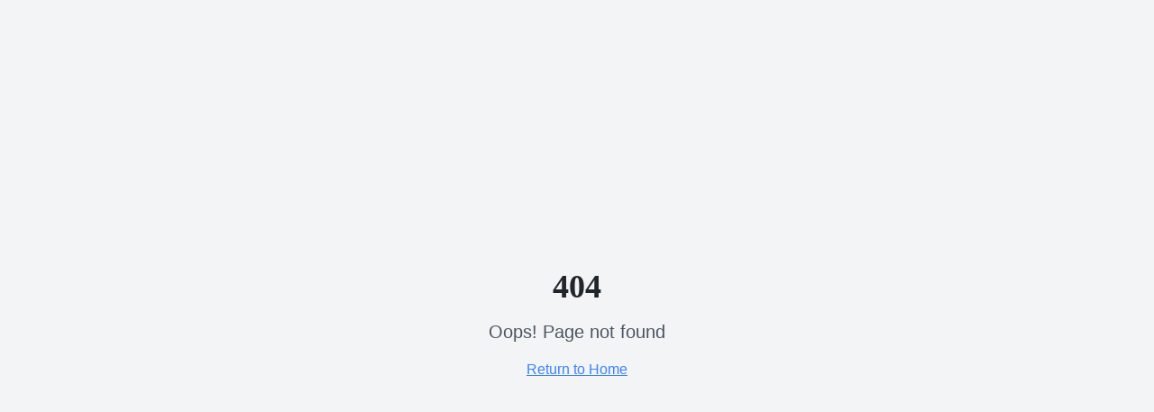

--- FILE ---
content_type: text/html
request_url: https://suborotv.net/author/johannes/
body_size: 3555
content:
<!doctype html>
<html lang="en">
  <head>
    <meta charset="UTF-8" />
    <link rel="icon" type="image/png" href="/assets/suboro-logo-original-BEjw0K2w.png" />
    <link rel="apple-touch-icon" href="/assets/suboro-logo-original-BEjw0K2w.png" />
    <meta name="viewport" content="width=device-width, initial-scale=1.0" />
    <title>Suboro TV - Official Syriac Orthodox Church Channel | Live Spiritual Broadcasts</title>
    <meta name="description" content="Watch Suboro TV, the official channel of the Syriac Orthodox Patriarchate of Antioch. Download our app for live spiritual broadcasts, religious teachings, and exclusive content. Available on iOS and Android." />
    <meta name="keywords" content="Suboro TV, Syriac Orthodox Church, religious channel, live broadcast, spiritual content, Orthodox Christianity, Syrian Orthodox, Antioch Patriarchate, religious app, church TV" />
    <meta name="author" content="Syriac Orthodox Patriarchate of Antioch" />
    <meta name="robots" content="index, follow" />
    <meta name="language" content="en" />
    <link rel="preconnect" href="https://fonts.googleapis.com">
    <link rel="preconnect" href="https://fonts.gstatic.com" crossorigin>
    
    <!-- Open Graph Meta Tags -->
    <meta property="og:title" content="Suboro TV - Official Syriac Orthodox Church Channel" />
    <meta property="og:description" content="Watch live spiritual broadcasts and religious content from the official channel of the Syriac Orthodox Patriarchate of Antioch." />
    <meta property="og:type" content="website" />
    <meta property="og:url" content="https://suborotv.net/" />
    <meta property="og:site_name" content="Suboro TV" />
    <meta property="og:image" content="https://suborotv.net/src/assets/suboro-logo-original.png" />
    <meta property="og:image:width" content="1200" />
    <meta property="og:image:height" content="630" />
    <meta property="og:locale" content="en_US" />
    
    <!-- Twitter Card Meta Tags -->
    <meta name="twitter:card" content="summary_large_image" />
    <meta name="twitter:title" content="Suboro TV - Official Syriac Orthodox Church Channel" />
    <meta name="twitter:description" content="Watch live spiritual broadcasts from the official channel of the Syriac Orthodox Patriarchate of Antioch." />
    <meta name="twitter:image" content="https://suborotv.net/src/assets/suboro-logo-original.png" />
    <meta name="twitter:site" content="@suborotv" />
    
    <!-- Canonical URL -->
    <link rel="canonical" href="https://suborotv.net/" />
    
    <!-- Structured Data -->
    <script type="application/ld+json">
    {
      "@context": "https://schema.org",
      "@type": "Organization",
      "name": "Suboro TV",
      "description": "The official television channel of the Syriac Orthodox Patriarchate of Antioch, providing live spiritual broadcasts and religious content",
      "alternateName": "Syriac Orthodox TV Channel",
      "url": "https://suborotv.net/",
      "logo": "https://suborotv.net/src/assets/suboro-logo-original.png",
      "foundingDate": "2018",
      "location": {
        "@type": "Place",
        "address": {
          "@type": "PostalAddress",
          "addressLocality": "Damascus",
          "addressCountry": "Syria"
        }
      },
      "sameAs": [
        "https://www.youtube.com/@suborotv2825",
        "https://www.instagram.com/suboro.tv/",
        "https://facebook.com/suborotv/"
      ]
    }
    </script>
    <script type="module" crossorigin src="/assets/index-RQoDRped.js"></script>
    <link rel="stylesheet" crossorigin href="/assets/index-KukQOekO.css">
  </head>
  <body>
    <div id="root"></div>
  </body>
</html>

--- FILE ---
content_type: text/javascript
request_url: https://suborotv.net/assets/index-RQoDRped.js
body_size: 347525
content:
var Nc=e=>{throw TypeError(e)};var gl=(e,t,n)=>t.has(e)||Nc("Cannot "+n);var P=(e,t,n)=>(gl(e,t,"read from private field"),n?n.call(e):t.get(e)),J=(e,t,n)=>t.has(e)?Nc("Cannot add the same private member more than once"):t instanceof WeakSet?t.add(e):t.set(e,n),B=(e,t,n,r)=>(gl(e,t,"write to private field"),r?r.call(e,n):t.set(e,n),n),Pe=(e,t,n)=>(gl(e,t,"access private method"),n);var wi=(e,t,n,r)=>({set _(o){B(e,t,o,n)},get _(){return P(e,t,r)}});function Vg(e,t){for(var n=0;n<t.length;n++){const r=t[n];if(typeof r!="string"&&!Array.isArray(r)){for(const o in r)if(o!=="default"&&!(o in e)){const i=Object.getOwnPropertyDescriptor(r,o);i&&Object.defineProperty(e,o,i.get?i:{enumerable:!0,get:()=>r[o]})}}}return Object.freeze(Object.defineProperty(e,Symbol.toStringTag,{value:"Module"}))}(function(){const t=document.createElement("link").relList;if(t&&t.supports&&t.supports("modulepreload"))return;for(const o of document.querySelectorAll('link[rel="modulepreload"]'))r(o);new MutationObserver(o=>{for(const i of o)if(i.type==="childList")for(const s of i.addedNodes)s.tagName==="LINK"&&s.rel==="modulepreload"&&r(s)}).observe(document,{childList:!0,subtree:!0});function n(o){const i={};return o.integrity&&(i.integrity=o.integrity),o.referrerPolicy&&(i.referrerPolicy=o.referrerPolicy),o.crossOrigin==="use-credentials"?i.credentials="include":o.crossOrigin==="anonymous"?i.credentials="omit":i.credentials="same-origin",i}function r(o){if(o.ep)return;o.ep=!0;const i=n(o);fetch(o.href,i)}})();function Rf(e){return e&&e.__esModule&&Object.prototype.hasOwnProperty.call(e,"default")?e.default:e}var Of={exports:{}},zs={},_f={exports:{}},Y={};/**
 * @license React
 * react.production.min.js
 *
 * Copyright (c) Facebook, Inc. and its affiliates.
 *
 * This source code is licensed under the MIT license found in the
 * LICENSE file in the root directory of this source tree.
 */var li=Symbol.for("react.element"),Wg=Symbol.for("react.portal"),Hg=Symbol.for("react.fragment"),Qg=Symbol.for("react.strict_mode"),Kg=Symbol.for("react.profiler"),Yg=Symbol.for("react.provider"),Gg=Symbol.for("react.context"),qg=Symbol.for("react.forward_ref"),Xg=Symbol.for("react.suspense"),Jg=Symbol.for("react.memo"),Zg=Symbol.for("react.lazy"),Tc=Symbol.iterator;function ev(e){return e===null||typeof e!="object"?null:(e=Tc&&e[Tc]||e["@@iterator"],typeof e=="function"?e:null)}var Af={isMounted:function(){return!1},enqueueForceUpdate:function(){},enqueueReplaceState:function(){},enqueueSetState:function(){}},Lf=Object.assign,Mf={};function no(e,t,n){this.props=e,this.context=t,this.refs=Mf,this.updater=n||Af}no.prototype.isReactComponent={};no.prototype.setState=function(e,t){if(typeof e!="object"&&typeof e!="function"&&e!=null)throw Error("setState(...): takes an object of state variables to update or a function which returns an object of state variables.");this.updater.enqueueSetState(this,e,t,"setState")};no.prototype.forceUpdate=function(e){this.updater.enqueueForceUpdate(this,e,"forceUpdate")};function Df(){}Df.prototype=no.prototype;function iu(e,t,n){this.props=e,this.context=t,this.refs=Mf,this.updater=n||Af}var su=iu.prototype=new Df;su.constructor=iu;Lf(su,no.prototype);su.isPureReactComponent=!0;var jc=Array.isArray,If=Object.prototype.hasOwnProperty,lu={current:null},Ff={key:!0,ref:!0,__self:!0,__source:!0};function zf(e,t,n){var r,o={},i=null,s=null;if(t!=null)for(r in t.ref!==void 0&&(s=t.ref),t.key!==void 0&&(i=""+t.key),t)If.call(t,r)&&!Ff.hasOwnProperty(r)&&(o[r]=t[r]);var l=arguments.length-2;if(l===1)o.children=n;else if(1<l){for(var a=Array(l),u=0;u<l;u++)a[u]=arguments[u+2];o.children=a}if(e&&e.defaultProps)for(r in l=e.defaultProps,l)o[r]===void 0&&(o[r]=l[r]);return{$$typeof:li,type:e,key:i,ref:s,props:o,_owner:lu.current}}function tv(e,t){return{$$typeof:li,type:e.type,key:t,ref:e.ref,props:e.props,_owner:e._owner}}function au(e){return typeof e=="object"&&e!==null&&e.$$typeof===li}function nv(e){var t={"=":"=0",":":"=2"};return"$"+e.replace(/[=:]/g,function(n){return t[n]})}var Rc=/\/+/g;function vl(e,t){return typeof e=="object"&&e!==null&&e.key!=null?nv(""+e.key):t.toString(36)}function Vi(e,t,n,r,o){var i=typeof e;(i==="undefined"||i==="boolean")&&(e=null);var s=!1;if(e===null)s=!0;else switch(i){case"string":case"number":s=!0;break;case"object":switch(e.$$typeof){case li:case Wg:s=!0}}if(s)return s=e,o=o(s),e=r===""?"."+vl(s,0):r,jc(o)?(n="",e!=null&&(n=e.replace(Rc,"$&/")+"/"),Vi(o,t,n,"",function(u){return u})):o!=null&&(au(o)&&(o=tv(o,n+(!o.key||s&&s.key===o.key?"":(""+o.key).replace(Rc,"$&/")+"/")+e)),t.push(o)),1;if(s=0,r=r===""?".":r+":",jc(e))for(var l=0;l<e.length;l++){i=e[l];var a=r+vl(i,l);s+=Vi(i,t,n,a,o)}else if(a=ev(e),typeof a=="function")for(e=a.call(e),l=0;!(i=e.next()).done;)i=i.value,a=r+vl(i,l++),s+=Vi(i,t,n,a,o);else if(i==="object")throw t=String(e),Error("Objects are not valid as a React child (found: "+(t==="[object Object]"?"object with keys {"+Object.keys(e).join(", ")+"}":t)+"). If you meant to render a collection of children, use an array instead.");return s}function Si(e,t,n){if(e==null)return e;var r=[],o=0;return Vi(e,r,"","",function(i){return t.call(n,i,o++)}),r}function rv(e){if(e._status===-1){var t=e._result;t=t(),t.then(function(n){(e._status===0||e._status===-1)&&(e._status=1,e._result=n)},function(n){(e._status===0||e._status===-1)&&(e._status=2,e._result=n)}),e._status===-1&&(e._status=0,e._result=t)}if(e._status===1)return e._result.default;throw e._result}var Ie={current:null},Wi={transition:null},ov={ReactCurrentDispatcher:Ie,ReactCurrentBatchConfig:Wi,ReactCurrentOwner:lu};function $f(){throw Error("act(...) is not supported in production builds of React.")}Y.Children={map:Si,forEach:function(e,t,n){Si(e,function(){t.apply(this,arguments)},n)},count:function(e){var t=0;return Si(e,function(){t++}),t},toArray:function(e){return Si(e,function(t){return t})||[]},only:function(e){if(!au(e))throw Error("React.Children.only expected to receive a single React element child.");return e}};Y.Component=no;Y.Fragment=Hg;Y.Profiler=Kg;Y.PureComponent=iu;Y.StrictMode=Qg;Y.Suspense=Xg;Y.__SECRET_INTERNALS_DO_NOT_USE_OR_YOU_WILL_BE_FIRED=ov;Y.act=$f;Y.cloneElement=function(e,t,n){if(e==null)throw Error("React.cloneElement(...): The argument must be a React element, but you passed "+e+".");var r=Lf({},e.props),o=e.key,i=e.ref,s=e._owner;if(t!=null){if(t.ref!==void 0&&(i=t.ref,s=lu.current),t.key!==void 0&&(o=""+t.key),e.type&&e.type.defaultProps)var l=e.type.defaultProps;for(a in t)If.call(t,a)&&!Ff.hasOwnProperty(a)&&(r[a]=t[a]===void 0&&l!==void 0?l[a]:t[a])}var a=arguments.length-2;if(a===1)r.children=n;else if(1<a){l=Array(a);for(var u=0;u<a;u++)l[u]=arguments[u+2];r.children=l}return{$$typeof:li,type:e.type,key:o,ref:i,props:r,_owner:s}};Y.createContext=function(e){return e={$$typeof:Gg,_currentValue:e,_currentValue2:e,_threadCount:0,Provider:null,Consumer:null,_defaultValue:null,_globalName:null},e.Provider={$$typeof:Yg,_context:e},e.Consumer=e};Y.createElement=zf;Y.createFactory=function(e){var t=zf.bind(null,e);return t.type=e,t};Y.createRef=function(){return{current:null}};Y.forwardRef=function(e){return{$$typeof:qg,render:e}};Y.isValidElement=au;Y.lazy=function(e){return{$$typeof:Zg,_payload:{_status:-1,_result:e},_init:rv}};Y.memo=function(e,t){return{$$typeof:Jg,type:e,compare:t===void 0?null:t}};Y.startTransition=function(e){var t=Wi.transition;Wi.transition={};try{e()}finally{Wi.transition=t}};Y.unstable_act=$f;Y.useCallback=function(e,t){return Ie.current.useCallback(e,t)};Y.useContext=function(e){return Ie.current.useContext(e)};Y.useDebugValue=function(){};Y.useDeferredValue=function(e){return Ie.current.useDeferredValue(e)};Y.useEffect=function(e,t){return Ie.current.useEffect(e,t)};Y.useId=function(){return Ie.current.useId()};Y.useImperativeHandle=function(e,t,n){return Ie.current.useImperativeHandle(e,t,n)};Y.useInsertionEffect=function(e,t){return Ie.current.useInsertionEffect(e,t)};Y.useLayoutEffect=function(e,t){return Ie.current.useLayoutEffect(e,t)};Y.useMemo=function(e,t){return Ie.current.useMemo(e,t)};Y.useReducer=function(e,t,n){return Ie.current.useReducer(e,t,n)};Y.useRef=function(e){return Ie.current.useRef(e)};Y.useState=function(e){return Ie.current.useState(e)};Y.useSyncExternalStore=function(e,t,n){return Ie.current.useSyncExternalStore(e,t,n)};Y.useTransition=function(){return Ie.current.useTransition()};Y.version="18.3.1";_f.exports=Y;var x=_f.exports;const O=Rf(x),Uf=Vg({__proto__:null,default:O},[x]);/**
 * @license React
 * react-jsx-runtime.production.min.js
 *
 * Copyright (c) Facebook, Inc. and its affiliates.
 *
 * This source code is licensed under the MIT license found in the
 * LICENSE file in the root directory of this source tree.
 */var iv=x,sv=Symbol.for("react.element"),lv=Symbol.for("react.fragment"),av=Object.prototype.hasOwnProperty,uv=iv.__SECRET_INTERNALS_DO_NOT_USE_OR_YOU_WILL_BE_FIRED.ReactCurrentOwner,cv={key:!0,ref:!0,__self:!0,__source:!0};function Bf(e,t,n){var r,o={},i=null,s=null;n!==void 0&&(i=""+n),t.key!==void 0&&(i=""+t.key),t.ref!==void 0&&(s=t.ref);for(r in t)av.call(t,r)&&!cv.hasOwnProperty(r)&&(o[r]=t[r]);if(e&&e.defaultProps)for(r in t=e.defaultProps,t)o[r]===void 0&&(o[r]=t[r]);return{$$typeof:sv,type:e,key:i,ref:s,props:o,_owner:uv.current}}zs.Fragment=lv;zs.jsx=Bf;zs.jsxs=Bf;Of.exports=zs;var c=Of.exports,Vf={exports:{}},Je={},Wf={exports:{}},Hf={};/**
 * @license React
 * scheduler.production.min.js
 *
 * Copyright (c) Facebook, Inc. and its affiliates.
 *
 * This source code is licensed under the MIT license found in the
 * LICENSE file in the root directory of this source tree.
 */(function(e){function t(N,T){var M=N.length;N.push(T);e:for(;0<M;){var W=M-1>>>1,F=N[W];if(0<o(F,T))N[W]=T,N[M]=F,M=W;else break e}}function n(N){return N.length===0?null:N[0]}function r(N){if(N.length===0)return null;var T=N[0],M=N.pop();if(M!==T){N[0]=M;e:for(var W=0,F=N.length,K=F>>>1;W<K;){var q=2*(W+1)-1,he=N[q],ke=q+1,Z=N[ke];if(0>o(he,M))ke<F&&0>o(Z,he)?(N[W]=Z,N[ke]=M,W=ke):(N[W]=he,N[q]=M,W=q);else if(ke<F&&0>o(Z,M))N[W]=Z,N[ke]=M,W=ke;else break e}}return T}function o(N,T){var M=N.sortIndex-T.sortIndex;return M!==0?M:N.id-T.id}if(typeof performance=="object"&&typeof performance.now=="function"){var i=performance;e.unstable_now=function(){return i.now()}}else{var s=Date,l=s.now();e.unstable_now=function(){return s.now()-l}}var a=[],u=[],d=1,f=null,m=3,p=!1,S=!1,y=!1,w=typeof setTimeout=="function"?setTimeout:null,g=typeof clearTimeout=="function"?clearTimeout:null,h=typeof setImmediate<"u"?setImmediate:null;typeof navigator<"u"&&navigator.scheduling!==void 0&&navigator.scheduling.isInputPending!==void 0&&navigator.scheduling.isInputPending.bind(navigator.scheduling);function v(N){for(var T=n(u);T!==null;){if(T.callback===null)r(u);else if(T.startTime<=N)r(u),T.sortIndex=T.expirationTime,t(a,T);else break;T=n(u)}}function b(N){if(y=!1,v(N),!S)if(n(a)!==null)S=!0,$(E);else{var T=n(u);T!==null&&V(b,T.startTime-N)}}function E(N,T){S=!1,y&&(y=!1,g(j),j=-1),p=!0;var M=m;try{for(v(T),f=n(a);f!==null&&(!(f.expirationTime>T)||N&&!z());){var W=f.callback;if(typeof W=="function"){f.callback=null,m=f.priorityLevel;var F=W(f.expirationTime<=T);T=e.unstable_now(),typeof F=="function"?f.callback=F:f===n(a)&&r(a),v(T)}else r(a);f=n(a)}if(f!==null)var K=!0;else{var q=n(u);q!==null&&V(b,q.startTime-T),K=!1}return K}finally{f=null,m=M,p=!1}}var C=!1,k=null,j=-1,A=5,_=-1;function z(){return!(e.unstable_now()-_<A)}function I(){if(k!==null){var N=e.unstable_now();_=N;var T=!0;try{T=k(!0,N)}finally{T?Q():(C=!1,k=null)}}else C=!1}var Q;if(typeof h=="function")Q=function(){h(I)};else if(typeof MessageChannel<"u"){var L=new MessageChannel,G=L.port2;L.port1.onmessage=I,Q=function(){G.postMessage(null)}}else Q=function(){w(I,0)};function $(N){k=N,C||(C=!0,Q())}function V(N,T){j=w(function(){N(e.unstable_now())},T)}e.unstable_IdlePriority=5,e.unstable_ImmediatePriority=1,e.unstable_LowPriority=4,e.unstable_NormalPriority=3,e.unstable_Profiling=null,e.unstable_UserBlockingPriority=2,e.unstable_cancelCallback=function(N){N.callback=null},e.unstable_continueExecution=function(){S||p||(S=!0,$(E))},e.unstable_forceFrameRate=function(N){0>N||125<N?console.error("forceFrameRate takes a positive int between 0 and 125, forcing frame rates higher than 125 fps is not supported"):A=0<N?Math.floor(1e3/N):5},e.unstable_getCurrentPriorityLevel=function(){return m},e.unstable_getFirstCallbackNode=function(){return n(a)},e.unstable_next=function(N){switch(m){case 1:case 2:case 3:var T=3;break;default:T=m}var M=m;m=T;try{return N()}finally{m=M}},e.unstable_pauseExecution=function(){},e.unstable_requestPaint=function(){},e.unstable_runWithPriority=function(N,T){switch(N){case 1:case 2:case 3:case 4:case 5:break;default:N=3}var M=m;m=N;try{return T()}finally{m=M}},e.unstable_scheduleCallback=function(N,T,M){var W=e.unstable_now();switch(typeof M=="object"&&M!==null?(M=M.delay,M=typeof M=="number"&&0<M?W+M:W):M=W,N){case 1:var F=-1;break;case 2:F=250;break;case 5:F=1073741823;break;case 4:F=1e4;break;default:F=5e3}return F=M+F,N={id:d++,callback:T,priorityLevel:N,startTime:M,expirationTime:F,sortIndex:-1},M>W?(N.sortIndex=M,t(u,N),n(a)===null&&N===n(u)&&(y?(g(j),j=-1):y=!0,V(b,M-W))):(N.sortIndex=F,t(a,N),S||p||(S=!0,$(E))),N},e.unstable_shouldYield=z,e.unstable_wrapCallback=function(N){var T=m;return function(){var M=m;m=T;try{return N.apply(this,arguments)}finally{m=M}}}})(Hf);Wf.exports=Hf;var dv=Wf.exports;/**
 * @license React
 * react-dom.production.min.js
 *
 * Copyright (c) Facebook, Inc. and its affiliates.
 *
 * This source code is licensed under the MIT license found in the
 * LICENSE file in the root directory of this source tree.
 */var fv=x,Xe=dv;function R(e){for(var t="https://reactjs.org/docs/error-decoder.html?invariant="+e,n=1;n<arguments.length;n++)t+="&args[]="+encodeURIComponent(arguments[n]);return"Minified React error #"+e+"; visit "+t+" for the full message or use the non-minified dev environment for full errors and additional helpful warnings."}var Qf=new Set,Do={};function ar(e,t){Kr(e,t),Kr(e+"Capture",t)}function Kr(e,t){for(Do[e]=t,e=0;e<t.length;e++)Qf.add(t[e])}var Qt=!(typeof window>"u"||typeof window.document>"u"||typeof window.document.createElement>"u"),Xl=Object.prototype.hasOwnProperty,pv=/^[:A-Z_a-z\u00C0-\u00D6\u00D8-\u00F6\u00F8-\u02FF\u0370-\u037D\u037F-\u1FFF\u200C-\u200D\u2070-\u218F\u2C00-\u2FEF\u3001-\uD7FF\uF900-\uFDCF\uFDF0-\uFFFD][:A-Z_a-z\u00C0-\u00D6\u00D8-\u00F6\u00F8-\u02FF\u0370-\u037D\u037F-\u1FFF\u200C-\u200D\u2070-\u218F\u2C00-\u2FEF\u3001-\uD7FF\uF900-\uFDCF\uFDF0-\uFFFD\-.0-9\u00B7\u0300-\u036F\u203F-\u2040]*$/,Oc={},_c={};function hv(e){return Xl.call(_c,e)?!0:Xl.call(Oc,e)?!1:pv.test(e)?_c[e]=!0:(Oc[e]=!0,!1)}function mv(e,t,n,r){if(n!==null&&n.type===0)return!1;switch(typeof t){case"function":case"symbol":return!0;case"boolean":return r?!1:n!==null?!n.acceptsBooleans:(e=e.toLowerCase().slice(0,5),e!=="data-"&&e!=="aria-");default:return!1}}function gv(e,t,n,r){if(t===null||typeof t>"u"||mv(e,t,n,r))return!0;if(r)return!1;if(n!==null)switch(n.type){case 3:return!t;case 4:return t===!1;case 5:return isNaN(t);case 6:return isNaN(t)||1>t}return!1}function Fe(e,t,n,r,o,i,s){this.acceptsBooleans=t===2||t===3||t===4,this.attributeName=r,this.attributeNamespace=o,this.mustUseProperty=n,this.propertyName=e,this.type=t,this.sanitizeURL=i,this.removeEmptyString=s}var Ce={};"children dangerouslySetInnerHTML defaultValue defaultChecked innerHTML suppressContentEditableWarning suppressHydrationWarning style".split(" ").forEach(function(e){Ce[e]=new Fe(e,0,!1,e,null,!1,!1)});[["acceptCharset","accept-charset"],["className","class"],["htmlFor","for"],["httpEquiv","http-equiv"]].forEach(function(e){var t=e[0];Ce[t]=new Fe(t,1,!1,e[1],null,!1,!1)});["contentEditable","draggable","spellCheck","value"].forEach(function(e){Ce[e]=new Fe(e,2,!1,e.toLowerCase(),null,!1,!1)});["autoReverse","externalResourcesRequired","focusable","preserveAlpha"].forEach(function(e){Ce[e]=new Fe(e,2,!1,e,null,!1,!1)});"allowFullScreen async autoFocus autoPlay controls default defer disabled disablePictureInPicture disableRemotePlayback formNoValidate hidden loop noModule noValidate open playsInline readOnly required reversed scoped seamless itemScope".split(" ").forEach(function(e){Ce[e]=new Fe(e,3,!1,e.toLowerCase(),null,!1,!1)});["checked","multiple","muted","selected"].forEach(function(e){Ce[e]=new Fe(e,3,!0,e,null,!1,!1)});["capture","download"].forEach(function(e){Ce[e]=new Fe(e,4,!1,e,null,!1,!1)});["cols","rows","size","span"].forEach(function(e){Ce[e]=new Fe(e,6,!1,e,null,!1,!1)});["rowSpan","start"].forEach(function(e){Ce[e]=new Fe(e,5,!1,e.toLowerCase(),null,!1,!1)});var uu=/[\-:]([a-z])/g;function cu(e){return e[1].toUpperCase()}"accent-height alignment-baseline arabic-form baseline-shift cap-height clip-path clip-rule color-interpolation color-interpolation-filters color-profile color-rendering dominant-baseline enable-background fill-opacity fill-rule flood-color flood-opacity font-family font-size font-size-adjust font-stretch font-style font-variant font-weight glyph-name glyph-orientation-horizontal glyph-orientation-vertical horiz-adv-x horiz-origin-x image-rendering letter-spacing lighting-color marker-end marker-mid marker-start overline-position overline-thickness paint-order panose-1 pointer-events rendering-intent shape-rendering stop-color stop-opacity strikethrough-position strikethrough-thickness stroke-dasharray stroke-dashoffset stroke-linecap stroke-linejoin stroke-miterlimit stroke-opacity stroke-width text-anchor text-decoration text-rendering underline-position underline-thickness unicode-bidi unicode-range units-per-em v-alphabetic v-hanging v-ideographic v-mathematical vector-effect vert-adv-y vert-origin-x vert-origin-y word-spacing writing-mode xmlns:xlink x-height".split(" ").forEach(function(e){var t=e.replace(uu,cu);Ce[t]=new Fe(t,1,!1,e,null,!1,!1)});"xlink:actuate xlink:arcrole xlink:role xlink:show xlink:title xlink:type".split(" ").forEach(function(e){var t=e.replace(uu,cu);Ce[t]=new Fe(t,1,!1,e,"http://www.w3.org/1999/xlink",!1,!1)});["xml:base","xml:lang","xml:space"].forEach(function(e){var t=e.replace(uu,cu);Ce[t]=new Fe(t,1,!1,e,"http://www.w3.org/XML/1998/namespace",!1,!1)});["tabIndex","crossOrigin"].forEach(function(e){Ce[e]=new Fe(e,1,!1,e.toLowerCase(),null,!1,!1)});Ce.xlinkHref=new Fe("xlinkHref",1,!1,"xlink:href","http://www.w3.org/1999/xlink",!0,!1);["src","href","action","formAction"].forEach(function(e){Ce[e]=new Fe(e,1,!1,e.toLowerCase(),null,!0,!0)});function du(e,t,n,r){var o=Ce.hasOwnProperty(t)?Ce[t]:null;(o!==null?o.type!==0:r||!(2<t.length)||t[0]!=="o"&&t[0]!=="O"||t[1]!=="n"&&t[1]!=="N")&&(gv(t,n,o,r)&&(n=null),r||o===null?hv(t)&&(n===null?e.removeAttribute(t):e.setAttribute(t,""+n)):o.mustUseProperty?e[o.propertyName]=n===null?o.type===3?!1:"":n:(t=o.attributeName,r=o.attributeNamespace,n===null?e.removeAttribute(t):(o=o.type,n=o===3||o===4&&n===!0?"":""+n,r?e.setAttributeNS(r,t,n):e.setAttribute(t,n))))}var Jt=fv.__SECRET_INTERNALS_DO_NOT_USE_OR_YOU_WILL_BE_FIRED,bi=Symbol.for("react.element"),xr=Symbol.for("react.portal"),wr=Symbol.for("react.fragment"),fu=Symbol.for("react.strict_mode"),Jl=Symbol.for("react.profiler"),Kf=Symbol.for("react.provider"),Yf=Symbol.for("react.context"),pu=Symbol.for("react.forward_ref"),Zl=Symbol.for("react.suspense"),ea=Symbol.for("react.suspense_list"),hu=Symbol.for("react.memo"),cn=Symbol.for("react.lazy"),Gf=Symbol.for("react.offscreen"),Ac=Symbol.iterator;function fo(e){return e===null||typeof e!="object"?null:(e=Ac&&e[Ac]||e["@@iterator"],typeof e=="function"?e:null)}var ce=Object.assign,yl;function bo(e){if(yl===void 0)try{throw Error()}catch(n){var t=n.stack.trim().match(/\n( *(at )?)/);yl=t&&t[1]||""}return`
`+yl+e}var xl=!1;function wl(e,t){if(!e||xl)return"";xl=!0;var n=Error.prepareStackTrace;Error.prepareStackTrace=void 0;try{if(t)if(t=function(){throw Error()},Object.defineProperty(t.prototype,"props",{set:function(){throw Error()}}),typeof Reflect=="object"&&Reflect.construct){try{Reflect.construct(t,[])}catch(u){var r=u}Reflect.construct(e,[],t)}else{try{t.call()}catch(u){r=u}e.call(t.prototype)}else{try{throw Error()}catch(u){r=u}e()}}catch(u){if(u&&r&&typeof u.stack=="string"){for(var o=u.stack.split(`
`),i=r.stack.split(`
`),s=o.length-1,l=i.length-1;1<=s&&0<=l&&o[s]!==i[l];)l--;for(;1<=s&&0<=l;s--,l--)if(o[s]!==i[l]){if(s!==1||l!==1)do if(s--,l--,0>l||o[s]!==i[l]){var a=`
`+o[s].replace(" at new "," at ");return e.displayName&&a.includes("<anonymous>")&&(a=a.replace("<anonymous>",e.displayName)),a}while(1<=s&&0<=l);break}}}finally{xl=!1,Error.prepareStackTrace=n}return(e=e?e.displayName||e.name:"")?bo(e):""}function vv(e){switch(e.tag){case 5:return bo(e.type);case 16:return bo("Lazy");case 13:return bo("Suspense");case 19:return bo("SuspenseList");case 0:case 2:case 15:return e=wl(e.type,!1),e;case 11:return e=wl(e.type.render,!1),e;case 1:return e=wl(e.type,!0),e;default:return""}}function ta(e){if(e==null)return null;if(typeof e=="function")return e.displayName||e.name||null;if(typeof e=="string")return e;switch(e){case wr:return"Fragment";case xr:return"Portal";case Jl:return"Profiler";case fu:return"StrictMode";case Zl:return"Suspense";case ea:return"SuspenseList"}if(typeof e=="object")switch(e.$$typeof){case Yf:return(e.displayName||"Context")+".Consumer";case Kf:return(e._context.displayName||"Context")+".Provider";case pu:var t=e.render;return e=e.displayName,e||(e=t.displayName||t.name||"",e=e!==""?"ForwardRef("+e+")":"ForwardRef"),e;case hu:return t=e.displayName||null,t!==null?t:ta(e.type)||"Memo";case cn:t=e._payload,e=e._init;try{return ta(e(t))}catch{}}return null}function yv(e){var t=e.type;switch(e.tag){case 24:return"Cache";case 9:return(t.displayName||"Context")+".Consumer";case 10:return(t._context.displayName||"Context")+".Provider";case 18:return"DehydratedFragment";case 11:return e=t.render,e=e.displayName||e.name||"",t.displayName||(e!==""?"ForwardRef("+e+")":"ForwardRef");case 7:return"Fragment";case 5:return t;case 4:return"Portal";case 3:return"Root";case 6:return"Text";case 16:return ta(t);case 8:return t===fu?"StrictMode":"Mode";case 22:return"Offscreen";case 12:return"Profiler";case 21:return"Scope";case 13:return"Suspense";case 19:return"SuspenseList";case 25:return"TracingMarker";case 1:case 0:case 17:case 2:case 14:case 15:if(typeof t=="function")return t.displayName||t.name||null;if(typeof t=="string")return t}return null}function On(e){switch(typeof e){case"boolean":case"number":case"string":case"undefined":return e;case"object":return e;default:return""}}function qf(e){var t=e.type;return(e=e.nodeName)&&e.toLowerCase()==="input"&&(t==="checkbox"||t==="radio")}function xv(e){var t=qf(e)?"checked":"value",n=Object.getOwnPropertyDescriptor(e.constructor.prototype,t),r=""+e[t];if(!e.hasOwnProperty(t)&&typeof n<"u"&&typeof n.get=="function"&&typeof n.set=="function"){var o=n.get,i=n.set;return Object.defineProperty(e,t,{configurable:!0,get:function(){return o.call(this)},set:function(s){r=""+s,i.call(this,s)}}),Object.defineProperty(e,t,{enumerable:n.enumerable}),{getValue:function(){return r},setValue:function(s){r=""+s},stopTracking:function(){e._valueTracker=null,delete e[t]}}}}function Ei(e){e._valueTracker||(e._valueTracker=xv(e))}function Xf(e){if(!e)return!1;var t=e._valueTracker;if(!t)return!0;var n=t.getValue(),r="";return e&&(r=qf(e)?e.checked?"true":"false":e.value),e=r,e!==n?(t.setValue(e),!0):!1}function is(e){if(e=e||(typeof document<"u"?document:void 0),typeof e>"u")return null;try{return e.activeElement||e.body}catch{return e.body}}function na(e,t){var n=t.checked;return ce({},t,{defaultChecked:void 0,defaultValue:void 0,value:void 0,checked:n??e._wrapperState.initialChecked})}function Lc(e,t){var n=t.defaultValue==null?"":t.defaultValue,r=t.checked!=null?t.checked:t.defaultChecked;n=On(t.value!=null?t.value:n),e._wrapperState={initialChecked:r,initialValue:n,controlled:t.type==="checkbox"||t.type==="radio"?t.checked!=null:t.value!=null}}function Jf(e,t){t=t.checked,t!=null&&du(e,"checked",t,!1)}function ra(e,t){Jf(e,t);var n=On(t.value),r=t.type;if(n!=null)r==="number"?(n===0&&e.value===""||e.value!=n)&&(e.value=""+n):e.value!==""+n&&(e.value=""+n);else if(r==="submit"||r==="reset"){e.removeAttribute("value");return}t.hasOwnProperty("value")?oa(e,t.type,n):t.hasOwnProperty("defaultValue")&&oa(e,t.type,On(t.defaultValue)),t.checked==null&&t.defaultChecked!=null&&(e.defaultChecked=!!t.defaultChecked)}function Mc(e,t,n){if(t.hasOwnProperty("value")||t.hasOwnProperty("defaultValue")){var r=t.type;if(!(r!=="submit"&&r!=="reset"||t.value!==void 0&&t.value!==null))return;t=""+e._wrapperState.initialValue,n||t===e.value||(e.value=t),e.defaultValue=t}n=e.name,n!==""&&(e.name=""),e.defaultChecked=!!e._wrapperState.initialChecked,n!==""&&(e.name=n)}function oa(e,t,n){(t!=="number"||is(e.ownerDocument)!==e)&&(n==null?e.defaultValue=""+e._wrapperState.initialValue:e.defaultValue!==""+n&&(e.defaultValue=""+n))}var Eo=Array.isArray;function Or(e,t,n,r){if(e=e.options,t){t={};for(var o=0;o<n.length;o++)t["$"+n[o]]=!0;for(n=0;n<e.length;n++)o=t.hasOwnProperty("$"+e[n].value),e[n].selected!==o&&(e[n].selected=o),o&&r&&(e[n].defaultSelected=!0)}else{for(n=""+On(n),t=null,o=0;o<e.length;o++){if(e[o].value===n){e[o].selected=!0,r&&(e[o].defaultSelected=!0);return}t!==null||e[o].disabled||(t=e[o])}t!==null&&(t.selected=!0)}}function ia(e,t){if(t.dangerouslySetInnerHTML!=null)throw Error(R(91));return ce({},t,{value:void 0,defaultValue:void 0,children:""+e._wrapperState.initialValue})}function Dc(e,t){var n=t.value;if(n==null){if(n=t.children,t=t.defaultValue,n!=null){if(t!=null)throw Error(R(92));if(Eo(n)){if(1<n.length)throw Error(R(93));n=n[0]}t=n}t==null&&(t=""),n=t}e._wrapperState={initialValue:On(n)}}function Zf(e,t){var n=On(t.value),r=On(t.defaultValue);n!=null&&(n=""+n,n!==e.value&&(e.value=n),t.defaultValue==null&&e.defaultValue!==n&&(e.defaultValue=n)),r!=null&&(e.defaultValue=""+r)}function Ic(e){var t=e.textContent;t===e._wrapperState.initialValue&&t!==""&&t!==null&&(e.value=t)}function ep(e){switch(e){case"svg":return"http://www.w3.org/2000/svg";case"math":return"http://www.w3.org/1998/Math/MathML";default:return"http://www.w3.org/1999/xhtml"}}function sa(e,t){return e==null||e==="http://www.w3.org/1999/xhtml"?ep(t):e==="http://www.w3.org/2000/svg"&&t==="foreignObject"?"http://www.w3.org/1999/xhtml":e}var Ci,tp=function(e){return typeof MSApp<"u"&&MSApp.execUnsafeLocalFunction?function(t,n,r,o){MSApp.execUnsafeLocalFunction(function(){return e(t,n,r,o)})}:e}(function(e,t){if(e.namespaceURI!=="http://www.w3.org/2000/svg"||"innerHTML"in e)e.innerHTML=t;else{for(Ci=Ci||document.createElement("div"),Ci.innerHTML="<svg>"+t.valueOf().toString()+"</svg>",t=Ci.firstChild;e.firstChild;)e.removeChild(e.firstChild);for(;t.firstChild;)e.appendChild(t.firstChild)}});function Io(e,t){if(t){var n=e.firstChild;if(n&&n===e.lastChild&&n.nodeType===3){n.nodeValue=t;return}}e.textContent=t}var Po={animationIterationCount:!0,aspectRatio:!0,borderImageOutset:!0,borderImageSlice:!0,borderImageWidth:!0,boxFlex:!0,boxFlexGroup:!0,boxOrdinalGroup:!0,columnCount:!0,columns:!0,flex:!0,flexGrow:!0,flexPositive:!0,flexShrink:!0,flexNegative:!0,flexOrder:!0,gridArea:!0,gridRow:!0,gridRowEnd:!0,gridRowSpan:!0,gridRowStart:!0,gridColumn:!0,gridColumnEnd:!0,gridColumnSpan:!0,gridColumnStart:!0,fontWeight:!0,lineClamp:!0,lineHeight:!0,opacity:!0,order:!0,orphans:!0,tabSize:!0,widows:!0,zIndex:!0,zoom:!0,fillOpacity:!0,floodOpacity:!0,stopOpacity:!0,strokeDasharray:!0,strokeDashoffset:!0,strokeMiterlimit:!0,strokeOpacity:!0,strokeWidth:!0},wv=["Webkit","ms","Moz","O"];Object.keys(Po).forEach(function(e){wv.forEach(function(t){t=t+e.charAt(0).toUpperCase()+e.substring(1),Po[t]=Po[e]})});function np(e,t,n){return t==null||typeof t=="boolean"||t===""?"":n||typeof t!="number"||t===0||Po.hasOwnProperty(e)&&Po[e]?(""+t).trim():t+"px"}function rp(e,t){e=e.style;for(var n in t)if(t.hasOwnProperty(n)){var r=n.indexOf("--")===0,o=np(n,t[n],r);n==="float"&&(n="cssFloat"),r?e.setProperty(n,o):e[n]=o}}var Sv=ce({menuitem:!0},{area:!0,base:!0,br:!0,col:!0,embed:!0,hr:!0,img:!0,input:!0,keygen:!0,link:!0,meta:!0,param:!0,source:!0,track:!0,wbr:!0});function la(e,t){if(t){if(Sv[e]&&(t.children!=null||t.dangerouslySetInnerHTML!=null))throw Error(R(137,e));if(t.dangerouslySetInnerHTML!=null){if(t.children!=null)throw Error(R(60));if(typeof t.dangerouslySetInnerHTML!="object"||!("__html"in t.dangerouslySetInnerHTML))throw Error(R(61))}if(t.style!=null&&typeof t.style!="object")throw Error(R(62))}}function aa(e,t){if(e.indexOf("-")===-1)return typeof t.is=="string";switch(e){case"annotation-xml":case"color-profile":case"font-face":case"font-face-src":case"font-face-uri":case"font-face-format":case"font-face-name":case"missing-glyph":return!1;default:return!0}}var ua=null;function mu(e){return e=e.target||e.srcElement||window,e.correspondingUseElement&&(e=e.correspondingUseElement),e.nodeType===3?e.parentNode:e}var ca=null,_r=null,Ar=null;function Fc(e){if(e=ci(e)){if(typeof ca!="function")throw Error(R(280));var t=e.stateNode;t&&(t=Ws(t),ca(e.stateNode,e.type,t))}}function op(e){_r?Ar?Ar.push(e):Ar=[e]:_r=e}function ip(){if(_r){var e=_r,t=Ar;if(Ar=_r=null,Fc(e),t)for(e=0;e<t.length;e++)Fc(t[e])}}function sp(e,t){return e(t)}function lp(){}var Sl=!1;function ap(e,t,n){if(Sl)return e(t,n);Sl=!0;try{return sp(e,t,n)}finally{Sl=!1,(_r!==null||Ar!==null)&&(lp(),ip())}}function Fo(e,t){var n=e.stateNode;if(n===null)return null;var r=Ws(n);if(r===null)return null;n=r[t];e:switch(t){case"onClick":case"onClickCapture":case"onDoubleClick":case"onDoubleClickCapture":case"onMouseDown":case"onMouseDownCapture":case"onMouseMove":case"onMouseMoveCapture":case"onMouseUp":case"onMouseUpCapture":case"onMouseEnter":(r=!r.disabled)||(e=e.type,r=!(e==="button"||e==="input"||e==="select"||e==="textarea")),e=!r;break e;default:e=!1}if(e)return null;if(n&&typeof n!="function")throw Error(R(231,t,typeof n));return n}var da=!1;if(Qt)try{var po={};Object.defineProperty(po,"passive",{get:function(){da=!0}}),window.addEventListener("test",po,po),window.removeEventListener("test",po,po)}catch{da=!1}function bv(e,t,n,r,o,i,s,l,a){var u=Array.prototype.slice.call(arguments,3);try{t.apply(n,u)}catch(d){this.onError(d)}}var No=!1,ss=null,ls=!1,fa=null,Ev={onError:function(e){No=!0,ss=e}};function Cv(e,t,n,r,o,i,s,l,a){No=!1,ss=null,bv.apply(Ev,arguments)}function kv(e,t,n,r,o,i,s,l,a){if(Cv.apply(this,arguments),No){if(No){var u=ss;No=!1,ss=null}else throw Error(R(198));ls||(ls=!0,fa=u)}}function ur(e){var t=e,n=e;if(e.alternate)for(;t.return;)t=t.return;else{e=t;do t=e,t.flags&4098&&(n=t.return),e=t.return;while(e)}return t.tag===3?n:null}function up(e){if(e.tag===13){var t=e.memoizedState;if(t===null&&(e=e.alternate,e!==null&&(t=e.memoizedState)),t!==null)return t.dehydrated}return null}function zc(e){if(ur(e)!==e)throw Error(R(188))}function Pv(e){var t=e.alternate;if(!t){if(t=ur(e),t===null)throw Error(R(188));return t!==e?null:e}for(var n=e,r=t;;){var o=n.return;if(o===null)break;var i=o.alternate;if(i===null){if(r=o.return,r!==null){n=r;continue}break}if(o.child===i.child){for(i=o.child;i;){if(i===n)return zc(o),e;if(i===r)return zc(o),t;i=i.sibling}throw Error(R(188))}if(n.return!==r.return)n=o,r=i;else{for(var s=!1,l=o.child;l;){if(l===n){s=!0,n=o,r=i;break}if(l===r){s=!0,r=o,n=i;break}l=l.sibling}if(!s){for(l=i.child;l;){if(l===n){s=!0,n=i,r=o;break}if(l===r){s=!0,r=i,n=o;break}l=l.sibling}if(!s)throw Error(R(189))}}if(n.alternate!==r)throw Error(R(190))}if(n.tag!==3)throw Error(R(188));return n.stateNode.current===n?e:t}function cp(e){return e=Pv(e),e!==null?dp(e):null}function dp(e){if(e.tag===5||e.tag===6)return e;for(e=e.child;e!==null;){var t=dp(e);if(t!==null)return t;e=e.sibling}return null}var fp=Xe.unstable_scheduleCallback,$c=Xe.unstable_cancelCallback,Nv=Xe.unstable_shouldYield,Tv=Xe.unstable_requestPaint,pe=Xe.unstable_now,jv=Xe.unstable_getCurrentPriorityLevel,gu=Xe.unstable_ImmediatePriority,pp=Xe.unstable_UserBlockingPriority,as=Xe.unstable_NormalPriority,Rv=Xe.unstable_LowPriority,hp=Xe.unstable_IdlePriority,$s=null,_t=null;function Ov(e){if(_t&&typeof _t.onCommitFiberRoot=="function")try{_t.onCommitFiberRoot($s,e,void 0,(e.current.flags&128)===128)}catch{}}var xt=Math.clz32?Math.clz32:Lv,_v=Math.log,Av=Math.LN2;function Lv(e){return e>>>=0,e===0?32:31-(_v(e)/Av|0)|0}var ki=64,Pi=4194304;function Co(e){switch(e&-e){case 1:return 1;case 2:return 2;case 4:return 4;case 8:return 8;case 16:return 16;case 32:return 32;case 64:case 128:case 256:case 512:case 1024:case 2048:case 4096:case 8192:case 16384:case 32768:case 65536:case 131072:case 262144:case 524288:case 1048576:case 2097152:return e&4194240;case 4194304:case 8388608:case 16777216:case 33554432:case 67108864:return e&130023424;case 134217728:return 134217728;case 268435456:return 268435456;case 536870912:return 536870912;case 1073741824:return 1073741824;default:return e}}function us(e,t){var n=e.pendingLanes;if(n===0)return 0;var r=0,o=e.suspendedLanes,i=e.pingedLanes,s=n&268435455;if(s!==0){var l=s&~o;l!==0?r=Co(l):(i&=s,i!==0&&(r=Co(i)))}else s=n&~o,s!==0?r=Co(s):i!==0&&(r=Co(i));if(r===0)return 0;if(t!==0&&t!==r&&!(t&o)&&(o=r&-r,i=t&-t,o>=i||o===16&&(i&4194240)!==0))return t;if(r&4&&(r|=n&16),t=e.entangledLanes,t!==0)for(e=e.entanglements,t&=r;0<t;)n=31-xt(t),o=1<<n,r|=e[n],t&=~o;return r}function Mv(e,t){switch(e){case 1:case 2:case 4:return t+250;case 8:case 16:case 32:case 64:case 128:case 256:case 512:case 1024:case 2048:case 4096:case 8192:case 16384:case 32768:case 65536:case 131072:case 262144:case 524288:case 1048576:case 2097152:return t+5e3;case 4194304:case 8388608:case 16777216:case 33554432:case 67108864:return-1;case 134217728:case 268435456:case 536870912:case 1073741824:return-1;default:return-1}}function Dv(e,t){for(var n=e.suspendedLanes,r=e.pingedLanes,o=e.expirationTimes,i=e.pendingLanes;0<i;){var s=31-xt(i),l=1<<s,a=o[s];a===-1?(!(l&n)||l&r)&&(o[s]=Mv(l,t)):a<=t&&(e.expiredLanes|=l),i&=~l}}function pa(e){return e=e.pendingLanes&-1073741825,e!==0?e:e&1073741824?1073741824:0}function mp(){var e=ki;return ki<<=1,!(ki&4194240)&&(ki=64),e}function bl(e){for(var t=[],n=0;31>n;n++)t.push(e);return t}function ai(e,t,n){e.pendingLanes|=t,t!==536870912&&(e.suspendedLanes=0,e.pingedLanes=0),e=e.eventTimes,t=31-xt(t),e[t]=n}function Iv(e,t){var n=e.pendingLanes&~t;e.pendingLanes=t,e.suspendedLanes=0,e.pingedLanes=0,e.expiredLanes&=t,e.mutableReadLanes&=t,e.entangledLanes&=t,t=e.entanglements;var r=e.eventTimes;for(e=e.expirationTimes;0<n;){var o=31-xt(n),i=1<<o;t[o]=0,r[o]=-1,e[o]=-1,n&=~i}}function vu(e,t){var n=e.entangledLanes|=t;for(e=e.entanglements;n;){var r=31-xt(n),o=1<<r;o&t|e[r]&t&&(e[r]|=t),n&=~o}}var ee=0;function gp(e){return e&=-e,1<e?4<e?e&268435455?16:536870912:4:1}var vp,yu,yp,xp,wp,ha=!1,Ni=[],bn=null,En=null,Cn=null,zo=new Map,$o=new Map,fn=[],Fv="mousedown mouseup touchcancel touchend touchstart auxclick dblclick pointercancel pointerdown pointerup dragend dragstart drop compositionend compositionstart keydown keypress keyup input textInput copy cut paste click change contextmenu reset submit".split(" ");function Uc(e,t){switch(e){case"focusin":case"focusout":bn=null;break;case"dragenter":case"dragleave":En=null;break;case"mouseover":case"mouseout":Cn=null;break;case"pointerover":case"pointerout":zo.delete(t.pointerId);break;case"gotpointercapture":case"lostpointercapture":$o.delete(t.pointerId)}}function ho(e,t,n,r,o,i){return e===null||e.nativeEvent!==i?(e={blockedOn:t,domEventName:n,eventSystemFlags:r,nativeEvent:i,targetContainers:[o]},t!==null&&(t=ci(t),t!==null&&yu(t)),e):(e.eventSystemFlags|=r,t=e.targetContainers,o!==null&&t.indexOf(o)===-1&&t.push(o),e)}function zv(e,t,n,r,o){switch(t){case"focusin":return bn=ho(bn,e,t,n,r,o),!0;case"dragenter":return En=ho(En,e,t,n,r,o),!0;case"mouseover":return Cn=ho(Cn,e,t,n,r,o),!0;case"pointerover":var i=o.pointerId;return zo.set(i,ho(zo.get(i)||null,e,t,n,r,o)),!0;case"gotpointercapture":return i=o.pointerId,$o.set(i,ho($o.get(i)||null,e,t,n,r,o)),!0}return!1}function Sp(e){var t=Hn(e.target);if(t!==null){var n=ur(t);if(n!==null){if(t=n.tag,t===13){if(t=up(n),t!==null){e.blockedOn=t,wp(e.priority,function(){yp(n)});return}}else if(t===3&&n.stateNode.current.memoizedState.isDehydrated){e.blockedOn=n.tag===3?n.stateNode.containerInfo:null;return}}}e.blockedOn=null}function Hi(e){if(e.blockedOn!==null)return!1;for(var t=e.targetContainers;0<t.length;){var n=ma(e.domEventName,e.eventSystemFlags,t[0],e.nativeEvent);if(n===null){n=e.nativeEvent;var r=new n.constructor(n.type,n);ua=r,n.target.dispatchEvent(r),ua=null}else return t=ci(n),t!==null&&yu(t),e.blockedOn=n,!1;t.shift()}return!0}function Bc(e,t,n){Hi(e)&&n.delete(t)}function $v(){ha=!1,bn!==null&&Hi(bn)&&(bn=null),En!==null&&Hi(En)&&(En=null),Cn!==null&&Hi(Cn)&&(Cn=null),zo.forEach(Bc),$o.forEach(Bc)}function mo(e,t){e.blockedOn===t&&(e.blockedOn=null,ha||(ha=!0,Xe.unstable_scheduleCallback(Xe.unstable_NormalPriority,$v)))}function Uo(e){function t(o){return mo(o,e)}if(0<Ni.length){mo(Ni[0],e);for(var n=1;n<Ni.length;n++){var r=Ni[n];r.blockedOn===e&&(r.blockedOn=null)}}for(bn!==null&&mo(bn,e),En!==null&&mo(En,e),Cn!==null&&mo(Cn,e),zo.forEach(t),$o.forEach(t),n=0;n<fn.length;n++)r=fn[n],r.blockedOn===e&&(r.blockedOn=null);for(;0<fn.length&&(n=fn[0],n.blockedOn===null);)Sp(n),n.blockedOn===null&&fn.shift()}var Lr=Jt.ReactCurrentBatchConfig,cs=!0;function Uv(e,t,n,r){var o=ee,i=Lr.transition;Lr.transition=null;try{ee=1,xu(e,t,n,r)}finally{ee=o,Lr.transition=i}}function Bv(e,t,n,r){var o=ee,i=Lr.transition;Lr.transition=null;try{ee=4,xu(e,t,n,r)}finally{ee=o,Lr.transition=i}}function xu(e,t,n,r){if(cs){var o=ma(e,t,n,r);if(o===null)_l(e,t,r,ds,n),Uc(e,r);else if(zv(o,e,t,n,r))r.stopPropagation();else if(Uc(e,r),t&4&&-1<Fv.indexOf(e)){for(;o!==null;){var i=ci(o);if(i!==null&&vp(i),i=ma(e,t,n,r),i===null&&_l(e,t,r,ds,n),i===o)break;o=i}o!==null&&r.stopPropagation()}else _l(e,t,r,null,n)}}var ds=null;function ma(e,t,n,r){if(ds=null,e=mu(r),e=Hn(e),e!==null)if(t=ur(e),t===null)e=null;else if(n=t.tag,n===13){if(e=up(t),e!==null)return e;e=null}else if(n===3){if(t.stateNode.current.memoizedState.isDehydrated)return t.tag===3?t.stateNode.containerInfo:null;e=null}else t!==e&&(e=null);return ds=e,null}function bp(e){switch(e){case"cancel":case"click":case"close":case"contextmenu":case"copy":case"cut":case"auxclick":case"dblclick":case"dragend":case"dragstart":case"drop":case"focusin":case"focusout":case"input":case"invalid":case"keydown":case"keypress":case"keyup":case"mousedown":case"mouseup":case"paste":case"pause":case"play":case"pointercancel":case"pointerdown":case"pointerup":case"ratechange":case"reset":case"resize":case"seeked":case"submit":case"touchcancel":case"touchend":case"touchstart":case"volumechange":case"change":case"selectionchange":case"textInput":case"compositionstart":case"compositionend":case"compositionupdate":case"beforeblur":case"afterblur":case"beforeinput":case"blur":case"fullscreenchange":case"focus":case"hashchange":case"popstate":case"select":case"selectstart":return 1;case"drag":case"dragenter":case"dragexit":case"dragleave":case"dragover":case"mousemove":case"mouseout":case"mouseover":case"pointermove":case"pointerout":case"pointerover":case"scroll":case"toggle":case"touchmove":case"wheel":case"mouseenter":case"mouseleave":case"pointerenter":case"pointerleave":return 4;case"message":switch(jv()){case gu:return 1;case pp:return 4;case as:case Rv:return 16;case hp:return 536870912;default:return 16}default:return 16}}var xn=null,wu=null,Qi=null;function Ep(){if(Qi)return Qi;var e,t=wu,n=t.length,r,o="value"in xn?xn.value:xn.textContent,i=o.length;for(e=0;e<n&&t[e]===o[e];e++);var s=n-e;for(r=1;r<=s&&t[n-r]===o[i-r];r++);return Qi=o.slice(e,1<r?1-r:void 0)}function Ki(e){var t=e.keyCode;return"charCode"in e?(e=e.charCode,e===0&&t===13&&(e=13)):e=t,e===10&&(e=13),32<=e||e===13?e:0}function Ti(){return!0}function Vc(){return!1}function Ze(e){function t(n,r,o,i,s){this._reactName=n,this._targetInst=o,this.type=r,this.nativeEvent=i,this.target=s,this.currentTarget=null;for(var l in e)e.hasOwnProperty(l)&&(n=e[l],this[l]=n?n(i):i[l]);return this.isDefaultPrevented=(i.defaultPrevented!=null?i.defaultPrevented:i.returnValue===!1)?Ti:Vc,this.isPropagationStopped=Vc,this}return ce(t.prototype,{preventDefault:function(){this.defaultPrevented=!0;var n=this.nativeEvent;n&&(n.preventDefault?n.preventDefault():typeof n.returnValue!="unknown"&&(n.returnValue=!1),this.isDefaultPrevented=Ti)},stopPropagation:function(){var n=this.nativeEvent;n&&(n.stopPropagation?n.stopPropagation():typeof n.cancelBubble!="unknown"&&(n.cancelBubble=!0),this.isPropagationStopped=Ti)},persist:function(){},isPersistent:Ti}),t}var ro={eventPhase:0,bubbles:0,cancelable:0,timeStamp:function(e){return e.timeStamp||Date.now()},defaultPrevented:0,isTrusted:0},Su=Ze(ro),ui=ce({},ro,{view:0,detail:0}),Vv=Ze(ui),El,Cl,go,Us=ce({},ui,{screenX:0,screenY:0,clientX:0,clientY:0,pageX:0,pageY:0,ctrlKey:0,shiftKey:0,altKey:0,metaKey:0,getModifierState:bu,button:0,buttons:0,relatedTarget:function(e){return e.relatedTarget===void 0?e.fromElement===e.srcElement?e.toElement:e.fromElement:e.relatedTarget},movementX:function(e){return"movementX"in e?e.movementX:(e!==go&&(go&&e.type==="mousemove"?(El=e.screenX-go.screenX,Cl=e.screenY-go.screenY):Cl=El=0,go=e),El)},movementY:function(e){return"movementY"in e?e.movementY:Cl}}),Wc=Ze(Us),Wv=ce({},Us,{dataTransfer:0}),Hv=Ze(Wv),Qv=ce({},ui,{relatedTarget:0}),kl=Ze(Qv),Kv=ce({},ro,{animationName:0,elapsedTime:0,pseudoElement:0}),Yv=Ze(Kv),Gv=ce({},ro,{clipboardData:function(e){return"clipboardData"in e?e.clipboardData:window.clipboardData}}),qv=Ze(Gv),Xv=ce({},ro,{data:0}),Hc=Ze(Xv),Jv={Esc:"Escape",Spacebar:" ",Left:"ArrowLeft",Up:"ArrowUp",Right:"ArrowRight",Down:"ArrowDown",Del:"Delete",Win:"OS",Menu:"ContextMenu",Apps:"ContextMenu",Scroll:"ScrollLock",MozPrintableKey:"Unidentified"},Zv={8:"Backspace",9:"Tab",12:"Clear",13:"Enter",16:"Shift",17:"Control",18:"Alt",19:"Pause",20:"CapsLock",27:"Escape",32:" ",33:"PageUp",34:"PageDown",35:"End",36:"Home",37:"ArrowLeft",38:"ArrowUp",39:"ArrowRight",40:"ArrowDown",45:"Insert",46:"Delete",112:"F1",113:"F2",114:"F3",115:"F4",116:"F5",117:"F6",118:"F7",119:"F8",120:"F9",121:"F10",122:"F11",123:"F12",144:"NumLock",145:"ScrollLock",224:"Meta"},ey={Alt:"altKey",Control:"ctrlKey",Meta:"metaKey",Shift:"shiftKey"};function ty(e){var t=this.nativeEvent;return t.getModifierState?t.getModifierState(e):(e=ey[e])?!!t[e]:!1}function bu(){return ty}var ny=ce({},ui,{key:function(e){if(e.key){var t=Jv[e.key]||e.key;if(t!=="Unidentified")return t}return e.type==="keypress"?(e=Ki(e),e===13?"Enter":String.fromCharCode(e)):e.type==="keydown"||e.type==="keyup"?Zv[e.keyCode]||"Unidentified":""},code:0,location:0,ctrlKey:0,shiftKey:0,altKey:0,metaKey:0,repeat:0,locale:0,getModifierState:bu,charCode:function(e){return e.type==="keypress"?Ki(e):0},keyCode:function(e){return e.type==="keydown"||e.type==="keyup"?e.keyCode:0},which:function(e){return e.type==="keypress"?Ki(e):e.type==="keydown"||e.type==="keyup"?e.keyCode:0}}),ry=Ze(ny),oy=ce({},Us,{pointerId:0,width:0,height:0,pressure:0,tangentialPressure:0,tiltX:0,tiltY:0,twist:0,pointerType:0,isPrimary:0}),Qc=Ze(oy),iy=ce({},ui,{touches:0,targetTouches:0,changedTouches:0,altKey:0,metaKey:0,ctrlKey:0,shiftKey:0,getModifierState:bu}),sy=Ze(iy),ly=ce({},ro,{propertyName:0,elapsedTime:0,pseudoElement:0}),ay=Ze(ly),uy=ce({},Us,{deltaX:function(e){return"deltaX"in e?e.deltaX:"wheelDeltaX"in e?-e.wheelDeltaX:0},deltaY:function(e){return"deltaY"in e?e.deltaY:"wheelDeltaY"in e?-e.wheelDeltaY:"wheelDelta"in e?-e.wheelDelta:0},deltaZ:0,deltaMode:0}),cy=Ze(uy),dy=[9,13,27,32],Eu=Qt&&"CompositionEvent"in window,To=null;Qt&&"documentMode"in document&&(To=document.documentMode);var fy=Qt&&"TextEvent"in window&&!To,Cp=Qt&&(!Eu||To&&8<To&&11>=To),Kc=" ",Yc=!1;function kp(e,t){switch(e){case"keyup":return dy.indexOf(t.keyCode)!==-1;case"keydown":return t.keyCode!==229;case"keypress":case"mousedown":case"focusout":return!0;default:return!1}}function Pp(e){return e=e.detail,typeof e=="object"&&"data"in e?e.data:null}var Sr=!1;function py(e,t){switch(e){case"compositionend":return Pp(t);case"keypress":return t.which!==32?null:(Yc=!0,Kc);case"textInput":return e=t.data,e===Kc&&Yc?null:e;default:return null}}function hy(e,t){if(Sr)return e==="compositionend"||!Eu&&kp(e,t)?(e=Ep(),Qi=wu=xn=null,Sr=!1,e):null;switch(e){case"paste":return null;case"keypress":if(!(t.ctrlKey||t.altKey||t.metaKey)||t.ctrlKey&&t.altKey){if(t.char&&1<t.char.length)return t.char;if(t.which)return String.fromCharCode(t.which)}return null;case"compositionend":return Cp&&t.locale!=="ko"?null:t.data;default:return null}}var my={color:!0,date:!0,datetime:!0,"datetime-local":!0,email:!0,month:!0,number:!0,password:!0,range:!0,search:!0,tel:!0,text:!0,time:!0,url:!0,week:!0};function Gc(e){var t=e&&e.nodeName&&e.nodeName.toLowerCase();return t==="input"?!!my[e.type]:t==="textarea"}function Np(e,t,n,r){op(r),t=fs(t,"onChange"),0<t.length&&(n=new Su("onChange","change",null,n,r),e.push({event:n,listeners:t}))}var jo=null,Bo=null;function gy(e){Fp(e,0)}function Bs(e){var t=Cr(e);if(Xf(t))return e}function vy(e,t){if(e==="change")return t}var Tp=!1;if(Qt){var Pl;if(Qt){var Nl="oninput"in document;if(!Nl){var qc=document.createElement("div");qc.setAttribute("oninput","return;"),Nl=typeof qc.oninput=="function"}Pl=Nl}else Pl=!1;Tp=Pl&&(!document.documentMode||9<document.documentMode)}function Xc(){jo&&(jo.detachEvent("onpropertychange",jp),Bo=jo=null)}function jp(e){if(e.propertyName==="value"&&Bs(Bo)){var t=[];Np(t,Bo,e,mu(e)),ap(gy,t)}}function yy(e,t,n){e==="focusin"?(Xc(),jo=t,Bo=n,jo.attachEvent("onpropertychange",jp)):e==="focusout"&&Xc()}function xy(e){if(e==="selectionchange"||e==="keyup"||e==="keydown")return Bs(Bo)}function wy(e,t){if(e==="click")return Bs(t)}function Sy(e,t){if(e==="input"||e==="change")return Bs(t)}function by(e,t){return e===t&&(e!==0||1/e===1/t)||e!==e&&t!==t}var St=typeof Object.is=="function"?Object.is:by;function Vo(e,t){if(St(e,t))return!0;if(typeof e!="object"||e===null||typeof t!="object"||t===null)return!1;var n=Object.keys(e),r=Object.keys(t);if(n.length!==r.length)return!1;for(r=0;r<n.length;r++){var o=n[r];if(!Xl.call(t,o)||!St(e[o],t[o]))return!1}return!0}function Jc(e){for(;e&&e.firstChild;)e=e.firstChild;return e}function Zc(e,t){var n=Jc(e);e=0;for(var r;n;){if(n.nodeType===3){if(r=e+n.textContent.length,e<=t&&r>=t)return{node:n,offset:t-e};e=r}e:{for(;n;){if(n.nextSibling){n=n.nextSibling;break e}n=n.parentNode}n=void 0}n=Jc(n)}}function Rp(e,t){return e&&t?e===t?!0:e&&e.nodeType===3?!1:t&&t.nodeType===3?Rp(e,t.parentNode):"contains"in e?e.contains(t):e.compareDocumentPosition?!!(e.compareDocumentPosition(t)&16):!1:!1}function Op(){for(var e=window,t=is();t instanceof e.HTMLIFrameElement;){try{var n=typeof t.contentWindow.location.href=="string"}catch{n=!1}if(n)e=t.contentWindow;else break;t=is(e.document)}return t}function Cu(e){var t=e&&e.nodeName&&e.nodeName.toLowerCase();return t&&(t==="input"&&(e.type==="text"||e.type==="search"||e.type==="tel"||e.type==="url"||e.type==="password")||t==="textarea"||e.contentEditable==="true")}function Ey(e){var t=Op(),n=e.focusedElem,r=e.selectionRange;if(t!==n&&n&&n.ownerDocument&&Rp(n.ownerDocument.documentElement,n)){if(r!==null&&Cu(n)){if(t=r.start,e=r.end,e===void 0&&(e=t),"selectionStart"in n)n.selectionStart=t,n.selectionEnd=Math.min(e,n.value.length);else if(e=(t=n.ownerDocument||document)&&t.defaultView||window,e.getSelection){e=e.getSelection();var o=n.textContent.length,i=Math.min(r.start,o);r=r.end===void 0?i:Math.min(r.end,o),!e.extend&&i>r&&(o=r,r=i,i=o),o=Zc(n,i);var s=Zc(n,r);o&&s&&(e.rangeCount!==1||e.anchorNode!==o.node||e.anchorOffset!==o.offset||e.focusNode!==s.node||e.focusOffset!==s.offset)&&(t=t.createRange(),t.setStart(o.node,o.offset),e.removeAllRanges(),i>r?(e.addRange(t),e.extend(s.node,s.offset)):(t.setEnd(s.node,s.offset),e.addRange(t)))}}for(t=[],e=n;e=e.parentNode;)e.nodeType===1&&t.push({element:e,left:e.scrollLeft,top:e.scrollTop});for(typeof n.focus=="function"&&n.focus(),n=0;n<t.length;n++)e=t[n],e.element.scrollLeft=e.left,e.element.scrollTop=e.top}}var Cy=Qt&&"documentMode"in document&&11>=document.documentMode,br=null,ga=null,Ro=null,va=!1;function ed(e,t,n){var r=n.window===n?n.document:n.nodeType===9?n:n.ownerDocument;va||br==null||br!==is(r)||(r=br,"selectionStart"in r&&Cu(r)?r={start:r.selectionStart,end:r.selectionEnd}:(r=(r.ownerDocument&&r.ownerDocument.defaultView||window).getSelection(),r={anchorNode:r.anchorNode,anchorOffset:r.anchorOffset,focusNode:r.focusNode,focusOffset:r.focusOffset}),Ro&&Vo(Ro,r)||(Ro=r,r=fs(ga,"onSelect"),0<r.length&&(t=new Su("onSelect","select",null,t,n),e.push({event:t,listeners:r}),t.target=br)))}function ji(e,t){var n={};return n[e.toLowerCase()]=t.toLowerCase(),n["Webkit"+e]="webkit"+t,n["Moz"+e]="moz"+t,n}var Er={animationend:ji("Animation","AnimationEnd"),animationiteration:ji("Animation","AnimationIteration"),animationstart:ji("Animation","AnimationStart"),transitionend:ji("Transition","TransitionEnd")},Tl={},_p={};Qt&&(_p=document.createElement("div").style,"AnimationEvent"in window||(delete Er.animationend.animation,delete Er.animationiteration.animation,delete Er.animationstart.animation),"TransitionEvent"in window||delete Er.transitionend.transition);function Vs(e){if(Tl[e])return Tl[e];if(!Er[e])return e;var t=Er[e],n;for(n in t)if(t.hasOwnProperty(n)&&n in _p)return Tl[e]=t[n];return e}var Ap=Vs("animationend"),Lp=Vs("animationiteration"),Mp=Vs("animationstart"),Dp=Vs("transitionend"),Ip=new Map,td="abort auxClick cancel canPlay canPlayThrough click close contextMenu copy cut drag dragEnd dragEnter dragExit dragLeave dragOver dragStart drop durationChange emptied encrypted ended error gotPointerCapture input invalid keyDown keyPress keyUp load loadedData loadedMetadata loadStart lostPointerCapture mouseDown mouseMove mouseOut mouseOver mouseUp paste pause play playing pointerCancel pointerDown pointerMove pointerOut pointerOver pointerUp progress rateChange reset resize seeked seeking stalled submit suspend timeUpdate touchCancel touchEnd touchStart volumeChange scroll toggle touchMove waiting wheel".split(" ");function In(e,t){Ip.set(e,t),ar(t,[e])}for(var jl=0;jl<td.length;jl++){var Rl=td[jl],ky=Rl.toLowerCase(),Py=Rl[0].toUpperCase()+Rl.slice(1);In(ky,"on"+Py)}In(Ap,"onAnimationEnd");In(Lp,"onAnimationIteration");In(Mp,"onAnimationStart");In("dblclick","onDoubleClick");In("focusin","onFocus");In("focusout","onBlur");In(Dp,"onTransitionEnd");Kr("onMouseEnter",["mouseout","mouseover"]);Kr("onMouseLeave",["mouseout","mouseover"]);Kr("onPointerEnter",["pointerout","pointerover"]);Kr("onPointerLeave",["pointerout","pointerover"]);ar("onChange","change click focusin focusout input keydown keyup selectionchange".split(" "));ar("onSelect","focusout contextmenu dragend focusin keydown keyup mousedown mouseup selectionchange".split(" "));ar("onBeforeInput",["compositionend","keypress","textInput","paste"]);ar("onCompositionEnd","compositionend focusout keydown keypress keyup mousedown".split(" "));ar("onCompositionStart","compositionstart focusout keydown keypress keyup mousedown".split(" "));ar("onCompositionUpdate","compositionupdate focusout keydown keypress keyup mousedown".split(" "));var ko="abort canplay canplaythrough durationchange emptied encrypted ended error loadeddata loadedmetadata loadstart pause play playing progress ratechange resize seeked seeking stalled suspend timeupdate volumechange waiting".split(" "),Ny=new Set("cancel close invalid load scroll toggle".split(" ").concat(ko));function nd(e,t,n){var r=e.type||"unknown-event";e.currentTarget=n,kv(r,t,void 0,e),e.currentTarget=null}function Fp(e,t){t=(t&4)!==0;for(var n=0;n<e.length;n++){var r=e[n],o=r.event;r=r.listeners;e:{var i=void 0;if(t)for(var s=r.length-1;0<=s;s--){var l=r[s],a=l.instance,u=l.currentTarget;if(l=l.listener,a!==i&&o.isPropagationStopped())break e;nd(o,l,u),i=a}else for(s=0;s<r.length;s++){if(l=r[s],a=l.instance,u=l.currentTarget,l=l.listener,a!==i&&o.isPropagationStopped())break e;nd(o,l,u),i=a}}}if(ls)throw e=fa,ls=!1,fa=null,e}function oe(e,t){var n=t[ba];n===void 0&&(n=t[ba]=new Set);var r=e+"__bubble";n.has(r)||(zp(t,e,2,!1),n.add(r))}function Ol(e,t,n){var r=0;t&&(r|=4),zp(n,e,r,t)}var Ri="_reactListening"+Math.random().toString(36).slice(2);function Wo(e){if(!e[Ri]){e[Ri]=!0,Qf.forEach(function(n){n!=="selectionchange"&&(Ny.has(n)||Ol(n,!1,e),Ol(n,!0,e))});var t=e.nodeType===9?e:e.ownerDocument;t===null||t[Ri]||(t[Ri]=!0,Ol("selectionchange",!1,t))}}function zp(e,t,n,r){switch(bp(t)){case 1:var o=Uv;break;case 4:o=Bv;break;default:o=xu}n=o.bind(null,t,n,e),o=void 0,!da||t!=="touchstart"&&t!=="touchmove"&&t!=="wheel"||(o=!0),r?o!==void 0?e.addEventListener(t,n,{capture:!0,passive:o}):e.addEventListener(t,n,!0):o!==void 0?e.addEventListener(t,n,{passive:o}):e.addEventListener(t,n,!1)}function _l(e,t,n,r,o){var i=r;if(!(t&1)&&!(t&2)&&r!==null)e:for(;;){if(r===null)return;var s=r.tag;if(s===3||s===4){var l=r.stateNode.containerInfo;if(l===o||l.nodeType===8&&l.parentNode===o)break;if(s===4)for(s=r.return;s!==null;){var a=s.tag;if((a===3||a===4)&&(a=s.stateNode.containerInfo,a===o||a.nodeType===8&&a.parentNode===o))return;s=s.return}for(;l!==null;){if(s=Hn(l),s===null)return;if(a=s.tag,a===5||a===6){r=i=s;continue e}l=l.parentNode}}r=r.return}ap(function(){var u=i,d=mu(n),f=[];e:{var m=Ip.get(e);if(m!==void 0){var p=Su,S=e;switch(e){case"keypress":if(Ki(n)===0)break e;case"keydown":case"keyup":p=ry;break;case"focusin":S="focus",p=kl;break;case"focusout":S="blur",p=kl;break;case"beforeblur":case"afterblur":p=kl;break;case"click":if(n.button===2)break e;case"auxclick":case"dblclick":case"mousedown":case"mousemove":case"mouseup":case"mouseout":case"mouseover":case"contextmenu":p=Wc;break;case"drag":case"dragend":case"dragenter":case"dragexit":case"dragleave":case"dragover":case"dragstart":case"drop":p=Hv;break;case"touchcancel":case"touchend":case"touchmove":case"touchstart":p=sy;break;case Ap:case Lp:case Mp:p=Yv;break;case Dp:p=ay;break;case"scroll":p=Vv;break;case"wheel":p=cy;break;case"copy":case"cut":case"paste":p=qv;break;case"gotpointercapture":case"lostpointercapture":case"pointercancel":case"pointerdown":case"pointermove":case"pointerout":case"pointerover":case"pointerup":p=Qc}var y=(t&4)!==0,w=!y&&e==="scroll",g=y?m!==null?m+"Capture":null:m;y=[];for(var h=u,v;h!==null;){v=h;var b=v.stateNode;if(v.tag===5&&b!==null&&(v=b,g!==null&&(b=Fo(h,g),b!=null&&y.push(Ho(h,b,v)))),w)break;h=h.return}0<y.length&&(m=new p(m,S,null,n,d),f.push({event:m,listeners:y}))}}if(!(t&7)){e:{if(m=e==="mouseover"||e==="pointerover",p=e==="mouseout"||e==="pointerout",m&&n!==ua&&(S=n.relatedTarget||n.fromElement)&&(Hn(S)||S[Kt]))break e;if((p||m)&&(m=d.window===d?d:(m=d.ownerDocument)?m.defaultView||m.parentWindow:window,p?(S=n.relatedTarget||n.toElement,p=u,S=S?Hn(S):null,S!==null&&(w=ur(S),S!==w||S.tag!==5&&S.tag!==6)&&(S=null)):(p=null,S=u),p!==S)){if(y=Wc,b="onMouseLeave",g="onMouseEnter",h="mouse",(e==="pointerout"||e==="pointerover")&&(y=Qc,b="onPointerLeave",g="onPointerEnter",h="pointer"),w=p==null?m:Cr(p),v=S==null?m:Cr(S),m=new y(b,h+"leave",p,n,d),m.target=w,m.relatedTarget=v,b=null,Hn(d)===u&&(y=new y(g,h+"enter",S,n,d),y.target=v,y.relatedTarget=w,b=y),w=b,p&&S)t:{for(y=p,g=S,h=0,v=y;v;v=yr(v))h++;for(v=0,b=g;b;b=yr(b))v++;for(;0<h-v;)y=yr(y),h--;for(;0<v-h;)g=yr(g),v--;for(;h--;){if(y===g||g!==null&&y===g.alternate)break t;y=yr(y),g=yr(g)}y=null}else y=null;p!==null&&rd(f,m,p,y,!1),S!==null&&w!==null&&rd(f,w,S,y,!0)}}e:{if(m=u?Cr(u):window,p=m.nodeName&&m.nodeName.toLowerCase(),p==="select"||p==="input"&&m.type==="file")var E=vy;else if(Gc(m))if(Tp)E=Sy;else{E=xy;var C=yy}else(p=m.nodeName)&&p.toLowerCase()==="input"&&(m.type==="checkbox"||m.type==="radio")&&(E=wy);if(E&&(E=E(e,u))){Np(f,E,n,d);break e}C&&C(e,m,u),e==="focusout"&&(C=m._wrapperState)&&C.controlled&&m.type==="number"&&oa(m,"number",m.value)}switch(C=u?Cr(u):window,e){case"focusin":(Gc(C)||C.contentEditable==="true")&&(br=C,ga=u,Ro=null);break;case"focusout":Ro=ga=br=null;break;case"mousedown":va=!0;break;case"contextmenu":case"mouseup":case"dragend":va=!1,ed(f,n,d);break;case"selectionchange":if(Cy)break;case"keydown":case"keyup":ed(f,n,d)}var k;if(Eu)e:{switch(e){case"compositionstart":var j="onCompositionStart";break e;case"compositionend":j="onCompositionEnd";break e;case"compositionupdate":j="onCompositionUpdate";break e}j=void 0}else Sr?kp(e,n)&&(j="onCompositionEnd"):e==="keydown"&&n.keyCode===229&&(j="onCompositionStart");j&&(Cp&&n.locale!=="ko"&&(Sr||j!=="onCompositionStart"?j==="onCompositionEnd"&&Sr&&(k=Ep()):(xn=d,wu="value"in xn?xn.value:xn.textContent,Sr=!0)),C=fs(u,j),0<C.length&&(j=new Hc(j,e,null,n,d),f.push({event:j,listeners:C}),k?j.data=k:(k=Pp(n),k!==null&&(j.data=k)))),(k=fy?py(e,n):hy(e,n))&&(u=fs(u,"onBeforeInput"),0<u.length&&(d=new Hc("onBeforeInput","beforeinput",null,n,d),f.push({event:d,listeners:u}),d.data=k))}Fp(f,t)})}function Ho(e,t,n){return{instance:e,listener:t,currentTarget:n}}function fs(e,t){for(var n=t+"Capture",r=[];e!==null;){var o=e,i=o.stateNode;o.tag===5&&i!==null&&(o=i,i=Fo(e,n),i!=null&&r.unshift(Ho(e,i,o)),i=Fo(e,t),i!=null&&r.push(Ho(e,i,o))),e=e.return}return r}function yr(e){if(e===null)return null;do e=e.return;while(e&&e.tag!==5);return e||null}function rd(e,t,n,r,o){for(var i=t._reactName,s=[];n!==null&&n!==r;){var l=n,a=l.alternate,u=l.stateNode;if(a!==null&&a===r)break;l.tag===5&&u!==null&&(l=u,o?(a=Fo(n,i),a!=null&&s.unshift(Ho(n,a,l))):o||(a=Fo(n,i),a!=null&&s.push(Ho(n,a,l)))),n=n.return}s.length!==0&&e.push({event:t,listeners:s})}var Ty=/\r\n?/g,jy=/\u0000|\uFFFD/g;function od(e){return(typeof e=="string"?e:""+e).replace(Ty,`
`).replace(jy,"")}function Oi(e,t,n){if(t=od(t),od(e)!==t&&n)throw Error(R(425))}function ps(){}var ya=null,xa=null;function wa(e,t){return e==="textarea"||e==="noscript"||typeof t.children=="string"||typeof t.children=="number"||typeof t.dangerouslySetInnerHTML=="object"&&t.dangerouslySetInnerHTML!==null&&t.dangerouslySetInnerHTML.__html!=null}var Sa=typeof setTimeout=="function"?setTimeout:void 0,Ry=typeof clearTimeout=="function"?clearTimeout:void 0,id=typeof Promise=="function"?Promise:void 0,Oy=typeof queueMicrotask=="function"?queueMicrotask:typeof id<"u"?function(e){return id.resolve(null).then(e).catch(_y)}:Sa;function _y(e){setTimeout(function(){throw e})}function Al(e,t){var n=t,r=0;do{var o=n.nextSibling;if(e.removeChild(n),o&&o.nodeType===8)if(n=o.data,n==="/$"){if(r===0){e.removeChild(o),Uo(t);return}r--}else n!=="$"&&n!=="$?"&&n!=="$!"||r++;n=o}while(n);Uo(t)}function kn(e){for(;e!=null;e=e.nextSibling){var t=e.nodeType;if(t===1||t===3)break;if(t===8){if(t=e.data,t==="$"||t==="$!"||t==="$?")break;if(t==="/$")return null}}return e}function sd(e){e=e.previousSibling;for(var t=0;e;){if(e.nodeType===8){var n=e.data;if(n==="$"||n==="$!"||n==="$?"){if(t===0)return e;t--}else n==="/$"&&t++}e=e.previousSibling}return null}var oo=Math.random().toString(36).slice(2),Rt="__reactFiber$"+oo,Qo="__reactProps$"+oo,Kt="__reactContainer$"+oo,ba="__reactEvents$"+oo,Ay="__reactListeners$"+oo,Ly="__reactHandles$"+oo;function Hn(e){var t=e[Rt];if(t)return t;for(var n=e.parentNode;n;){if(t=n[Kt]||n[Rt]){if(n=t.alternate,t.child!==null||n!==null&&n.child!==null)for(e=sd(e);e!==null;){if(n=e[Rt])return n;e=sd(e)}return t}e=n,n=e.parentNode}return null}function ci(e){return e=e[Rt]||e[Kt],!e||e.tag!==5&&e.tag!==6&&e.tag!==13&&e.tag!==3?null:e}function Cr(e){if(e.tag===5||e.tag===6)return e.stateNode;throw Error(R(33))}function Ws(e){return e[Qo]||null}var Ea=[],kr=-1;function Fn(e){return{current:e}}function ie(e){0>kr||(e.current=Ea[kr],Ea[kr]=null,kr--)}function ne(e,t){kr++,Ea[kr]=e.current,e.current=t}var _n={},Oe=Fn(_n),Be=Fn(!1),nr=_n;function Yr(e,t){var n=e.type.contextTypes;if(!n)return _n;var r=e.stateNode;if(r&&r.__reactInternalMemoizedUnmaskedChildContext===t)return r.__reactInternalMemoizedMaskedChildContext;var o={},i;for(i in n)o[i]=t[i];return r&&(e=e.stateNode,e.__reactInternalMemoizedUnmaskedChildContext=t,e.__reactInternalMemoizedMaskedChildContext=o),o}function Ve(e){return e=e.childContextTypes,e!=null}function hs(){ie(Be),ie(Oe)}function ld(e,t,n){if(Oe.current!==_n)throw Error(R(168));ne(Oe,t),ne(Be,n)}function $p(e,t,n){var r=e.stateNode;if(t=t.childContextTypes,typeof r.getChildContext!="function")return n;r=r.getChildContext();for(var o in r)if(!(o in t))throw Error(R(108,yv(e)||"Unknown",o));return ce({},n,r)}function ms(e){return e=(e=e.stateNode)&&e.__reactInternalMemoizedMergedChildContext||_n,nr=Oe.current,ne(Oe,e),ne(Be,Be.current),!0}function ad(e,t,n){var r=e.stateNode;if(!r)throw Error(R(169));n?(e=$p(e,t,nr),r.__reactInternalMemoizedMergedChildContext=e,ie(Be),ie(Oe),ne(Oe,e)):ie(Be),ne(Be,n)}var Ut=null,Hs=!1,Ll=!1;function Up(e){Ut===null?Ut=[e]:Ut.push(e)}function My(e){Hs=!0,Up(e)}function zn(){if(!Ll&&Ut!==null){Ll=!0;var e=0,t=ee;try{var n=Ut;for(ee=1;e<n.length;e++){var r=n[e];do r=r(!0);while(r!==null)}Ut=null,Hs=!1}catch(o){throw Ut!==null&&(Ut=Ut.slice(e+1)),fp(gu,zn),o}finally{ee=t,Ll=!1}}return null}var Pr=[],Nr=0,gs=null,vs=0,nt=[],rt=0,rr=null,Vt=1,Wt="";function Vn(e,t){Pr[Nr++]=vs,Pr[Nr++]=gs,gs=e,vs=t}function Bp(e,t,n){nt[rt++]=Vt,nt[rt++]=Wt,nt[rt++]=rr,rr=e;var r=Vt;e=Wt;var o=32-xt(r)-1;r&=~(1<<o),n+=1;var i=32-xt(t)+o;if(30<i){var s=o-o%5;i=(r&(1<<s)-1).toString(32),r>>=s,o-=s,Vt=1<<32-xt(t)+o|n<<o|r,Wt=i+e}else Vt=1<<i|n<<o|r,Wt=e}function ku(e){e.return!==null&&(Vn(e,1),Bp(e,1,0))}function Pu(e){for(;e===gs;)gs=Pr[--Nr],Pr[Nr]=null,vs=Pr[--Nr],Pr[Nr]=null;for(;e===rr;)rr=nt[--rt],nt[rt]=null,Wt=nt[--rt],nt[rt]=null,Vt=nt[--rt],nt[rt]=null}var Ge=null,Ye=null,le=!1,yt=null;function Vp(e,t){var n=ot(5,null,null,0);n.elementType="DELETED",n.stateNode=t,n.return=e,t=e.deletions,t===null?(e.deletions=[n],e.flags|=16):t.push(n)}function ud(e,t){switch(e.tag){case 5:var n=e.type;return t=t.nodeType!==1||n.toLowerCase()!==t.nodeName.toLowerCase()?null:t,t!==null?(e.stateNode=t,Ge=e,Ye=kn(t.firstChild),!0):!1;case 6:return t=e.pendingProps===""||t.nodeType!==3?null:t,t!==null?(e.stateNode=t,Ge=e,Ye=null,!0):!1;case 13:return t=t.nodeType!==8?null:t,t!==null?(n=rr!==null?{id:Vt,overflow:Wt}:null,e.memoizedState={dehydrated:t,treeContext:n,retryLane:1073741824},n=ot(18,null,null,0),n.stateNode=t,n.return=e,e.child=n,Ge=e,Ye=null,!0):!1;default:return!1}}function Ca(e){return(e.mode&1)!==0&&(e.flags&128)===0}function ka(e){if(le){var t=Ye;if(t){var n=t;if(!ud(e,t)){if(Ca(e))throw Error(R(418));t=kn(n.nextSibling);var r=Ge;t&&ud(e,t)?Vp(r,n):(e.flags=e.flags&-4097|2,le=!1,Ge=e)}}else{if(Ca(e))throw Error(R(418));e.flags=e.flags&-4097|2,le=!1,Ge=e}}}function cd(e){for(e=e.return;e!==null&&e.tag!==5&&e.tag!==3&&e.tag!==13;)e=e.return;Ge=e}function _i(e){if(e!==Ge)return!1;if(!le)return cd(e),le=!0,!1;var t;if((t=e.tag!==3)&&!(t=e.tag!==5)&&(t=e.type,t=t!=="head"&&t!=="body"&&!wa(e.type,e.memoizedProps)),t&&(t=Ye)){if(Ca(e))throw Wp(),Error(R(418));for(;t;)Vp(e,t),t=kn(t.nextSibling)}if(cd(e),e.tag===13){if(e=e.memoizedState,e=e!==null?e.dehydrated:null,!e)throw Error(R(317));e:{for(e=e.nextSibling,t=0;e;){if(e.nodeType===8){var n=e.data;if(n==="/$"){if(t===0){Ye=kn(e.nextSibling);break e}t--}else n!=="$"&&n!=="$!"&&n!=="$?"||t++}e=e.nextSibling}Ye=null}}else Ye=Ge?kn(e.stateNode.nextSibling):null;return!0}function Wp(){for(var e=Ye;e;)e=kn(e.nextSibling)}function Gr(){Ye=Ge=null,le=!1}function Nu(e){yt===null?yt=[e]:yt.push(e)}var Dy=Jt.ReactCurrentBatchConfig;function vo(e,t,n){if(e=n.ref,e!==null&&typeof e!="function"&&typeof e!="object"){if(n._owner){if(n=n._owner,n){if(n.tag!==1)throw Error(R(309));var r=n.stateNode}if(!r)throw Error(R(147,e));var o=r,i=""+e;return t!==null&&t.ref!==null&&typeof t.ref=="function"&&t.ref._stringRef===i?t.ref:(t=function(s){var l=o.refs;s===null?delete l[i]:l[i]=s},t._stringRef=i,t)}if(typeof e!="string")throw Error(R(284));if(!n._owner)throw Error(R(290,e))}return e}function Ai(e,t){throw e=Object.prototype.toString.call(t),Error(R(31,e==="[object Object]"?"object with keys {"+Object.keys(t).join(", ")+"}":e))}function dd(e){var t=e._init;return t(e._payload)}function Hp(e){function t(g,h){if(e){var v=g.deletions;v===null?(g.deletions=[h],g.flags|=16):v.push(h)}}function n(g,h){if(!e)return null;for(;h!==null;)t(g,h),h=h.sibling;return null}function r(g,h){for(g=new Map;h!==null;)h.key!==null?g.set(h.key,h):g.set(h.index,h),h=h.sibling;return g}function o(g,h){return g=jn(g,h),g.index=0,g.sibling=null,g}function i(g,h,v){return g.index=v,e?(v=g.alternate,v!==null?(v=v.index,v<h?(g.flags|=2,h):v):(g.flags|=2,h)):(g.flags|=1048576,h)}function s(g){return e&&g.alternate===null&&(g.flags|=2),g}function l(g,h,v,b){return h===null||h.tag!==6?(h=Ul(v,g.mode,b),h.return=g,h):(h=o(h,v),h.return=g,h)}function a(g,h,v,b){var E=v.type;return E===wr?d(g,h,v.props.children,b,v.key):h!==null&&(h.elementType===E||typeof E=="object"&&E!==null&&E.$$typeof===cn&&dd(E)===h.type)?(b=o(h,v.props),b.ref=vo(g,h,v),b.return=g,b):(b=es(v.type,v.key,v.props,null,g.mode,b),b.ref=vo(g,h,v),b.return=g,b)}function u(g,h,v,b){return h===null||h.tag!==4||h.stateNode.containerInfo!==v.containerInfo||h.stateNode.implementation!==v.implementation?(h=Bl(v,g.mode,b),h.return=g,h):(h=o(h,v.children||[]),h.return=g,h)}function d(g,h,v,b,E){return h===null||h.tag!==7?(h=tr(v,g.mode,b,E),h.return=g,h):(h=o(h,v),h.return=g,h)}function f(g,h,v){if(typeof h=="string"&&h!==""||typeof h=="number")return h=Ul(""+h,g.mode,v),h.return=g,h;if(typeof h=="object"&&h!==null){switch(h.$$typeof){case bi:return v=es(h.type,h.key,h.props,null,g.mode,v),v.ref=vo(g,null,h),v.return=g,v;case xr:return h=Bl(h,g.mode,v),h.return=g,h;case cn:var b=h._init;return f(g,b(h._payload),v)}if(Eo(h)||fo(h))return h=tr(h,g.mode,v,null),h.return=g,h;Ai(g,h)}return null}function m(g,h,v,b){var E=h!==null?h.key:null;if(typeof v=="string"&&v!==""||typeof v=="number")return E!==null?null:l(g,h,""+v,b);if(typeof v=="object"&&v!==null){switch(v.$$typeof){case bi:return v.key===E?a(g,h,v,b):null;case xr:return v.key===E?u(g,h,v,b):null;case cn:return E=v._init,m(g,h,E(v._payload),b)}if(Eo(v)||fo(v))return E!==null?null:d(g,h,v,b,null);Ai(g,v)}return null}function p(g,h,v,b,E){if(typeof b=="string"&&b!==""||typeof b=="number")return g=g.get(v)||null,l(h,g,""+b,E);if(typeof b=="object"&&b!==null){switch(b.$$typeof){case bi:return g=g.get(b.key===null?v:b.key)||null,a(h,g,b,E);case xr:return g=g.get(b.key===null?v:b.key)||null,u(h,g,b,E);case cn:var C=b._init;return p(g,h,v,C(b._payload),E)}if(Eo(b)||fo(b))return g=g.get(v)||null,d(h,g,b,E,null);Ai(h,b)}return null}function S(g,h,v,b){for(var E=null,C=null,k=h,j=h=0,A=null;k!==null&&j<v.length;j++){k.index>j?(A=k,k=null):A=k.sibling;var _=m(g,k,v[j],b);if(_===null){k===null&&(k=A);break}e&&k&&_.alternate===null&&t(g,k),h=i(_,h,j),C===null?E=_:C.sibling=_,C=_,k=A}if(j===v.length)return n(g,k),le&&Vn(g,j),E;if(k===null){for(;j<v.length;j++)k=f(g,v[j],b),k!==null&&(h=i(k,h,j),C===null?E=k:C.sibling=k,C=k);return le&&Vn(g,j),E}for(k=r(g,k);j<v.length;j++)A=p(k,g,j,v[j],b),A!==null&&(e&&A.alternate!==null&&k.delete(A.key===null?j:A.key),h=i(A,h,j),C===null?E=A:C.sibling=A,C=A);return e&&k.forEach(function(z){return t(g,z)}),le&&Vn(g,j),E}function y(g,h,v,b){var E=fo(v);if(typeof E!="function")throw Error(R(150));if(v=E.call(v),v==null)throw Error(R(151));for(var C=E=null,k=h,j=h=0,A=null,_=v.next();k!==null&&!_.done;j++,_=v.next()){k.index>j?(A=k,k=null):A=k.sibling;var z=m(g,k,_.value,b);if(z===null){k===null&&(k=A);break}e&&k&&z.alternate===null&&t(g,k),h=i(z,h,j),C===null?E=z:C.sibling=z,C=z,k=A}if(_.done)return n(g,k),le&&Vn(g,j),E;if(k===null){for(;!_.done;j++,_=v.next())_=f(g,_.value,b),_!==null&&(h=i(_,h,j),C===null?E=_:C.sibling=_,C=_);return le&&Vn(g,j),E}for(k=r(g,k);!_.done;j++,_=v.next())_=p(k,g,j,_.value,b),_!==null&&(e&&_.alternate!==null&&k.delete(_.key===null?j:_.key),h=i(_,h,j),C===null?E=_:C.sibling=_,C=_);return e&&k.forEach(function(I){return t(g,I)}),le&&Vn(g,j),E}function w(g,h,v,b){if(typeof v=="object"&&v!==null&&v.type===wr&&v.key===null&&(v=v.props.children),typeof v=="object"&&v!==null){switch(v.$$typeof){case bi:e:{for(var E=v.key,C=h;C!==null;){if(C.key===E){if(E=v.type,E===wr){if(C.tag===7){n(g,C.sibling),h=o(C,v.props.children),h.return=g,g=h;break e}}else if(C.elementType===E||typeof E=="object"&&E!==null&&E.$$typeof===cn&&dd(E)===C.type){n(g,C.sibling),h=o(C,v.props),h.ref=vo(g,C,v),h.return=g,g=h;break e}n(g,C);break}else t(g,C);C=C.sibling}v.type===wr?(h=tr(v.props.children,g.mode,b,v.key),h.return=g,g=h):(b=es(v.type,v.key,v.props,null,g.mode,b),b.ref=vo(g,h,v),b.return=g,g=b)}return s(g);case xr:e:{for(C=v.key;h!==null;){if(h.key===C)if(h.tag===4&&h.stateNode.containerInfo===v.containerInfo&&h.stateNode.implementation===v.implementation){n(g,h.sibling),h=o(h,v.children||[]),h.return=g,g=h;break e}else{n(g,h);break}else t(g,h);h=h.sibling}h=Bl(v,g.mode,b),h.return=g,g=h}return s(g);case cn:return C=v._init,w(g,h,C(v._payload),b)}if(Eo(v))return S(g,h,v,b);if(fo(v))return y(g,h,v,b);Ai(g,v)}return typeof v=="string"&&v!==""||typeof v=="number"?(v=""+v,h!==null&&h.tag===6?(n(g,h.sibling),h=o(h,v),h.return=g,g=h):(n(g,h),h=Ul(v,g.mode,b),h.return=g,g=h),s(g)):n(g,h)}return w}var qr=Hp(!0),Qp=Hp(!1),ys=Fn(null),xs=null,Tr=null,Tu=null;function ju(){Tu=Tr=xs=null}function Ru(e){var t=ys.current;ie(ys),e._currentValue=t}function Pa(e,t,n){for(;e!==null;){var r=e.alternate;if((e.childLanes&t)!==t?(e.childLanes|=t,r!==null&&(r.childLanes|=t)):r!==null&&(r.childLanes&t)!==t&&(r.childLanes|=t),e===n)break;e=e.return}}function Mr(e,t){xs=e,Tu=Tr=null,e=e.dependencies,e!==null&&e.firstContext!==null&&(e.lanes&t&&(Ue=!0),e.firstContext=null)}function st(e){var t=e._currentValue;if(Tu!==e)if(e={context:e,memoizedValue:t,next:null},Tr===null){if(xs===null)throw Error(R(308));Tr=e,xs.dependencies={lanes:0,firstContext:e}}else Tr=Tr.next=e;return t}var Qn=null;function Ou(e){Qn===null?Qn=[e]:Qn.push(e)}function Kp(e,t,n,r){var o=t.interleaved;return o===null?(n.next=n,Ou(t)):(n.next=o.next,o.next=n),t.interleaved=n,Yt(e,r)}function Yt(e,t){e.lanes|=t;var n=e.alternate;for(n!==null&&(n.lanes|=t),n=e,e=e.return;e!==null;)e.childLanes|=t,n=e.alternate,n!==null&&(n.childLanes|=t),n=e,e=e.return;return n.tag===3?n.stateNode:null}var dn=!1;function _u(e){e.updateQueue={baseState:e.memoizedState,firstBaseUpdate:null,lastBaseUpdate:null,shared:{pending:null,interleaved:null,lanes:0},effects:null}}function Yp(e,t){e=e.updateQueue,t.updateQueue===e&&(t.updateQueue={baseState:e.baseState,firstBaseUpdate:e.firstBaseUpdate,lastBaseUpdate:e.lastBaseUpdate,shared:e.shared,effects:e.effects})}function Ht(e,t){return{eventTime:e,lane:t,tag:0,payload:null,callback:null,next:null}}function Pn(e,t,n){var r=e.updateQueue;if(r===null)return null;if(r=r.shared,X&2){var o=r.pending;return o===null?t.next=t:(t.next=o.next,o.next=t),r.pending=t,Yt(e,n)}return o=r.interleaved,o===null?(t.next=t,Ou(r)):(t.next=o.next,o.next=t),r.interleaved=t,Yt(e,n)}function Yi(e,t,n){if(t=t.updateQueue,t!==null&&(t=t.shared,(n&4194240)!==0)){var r=t.lanes;r&=e.pendingLanes,n|=r,t.lanes=n,vu(e,n)}}function fd(e,t){var n=e.updateQueue,r=e.alternate;if(r!==null&&(r=r.updateQueue,n===r)){var o=null,i=null;if(n=n.firstBaseUpdate,n!==null){do{var s={eventTime:n.eventTime,lane:n.lane,tag:n.tag,payload:n.payload,callback:n.callback,next:null};i===null?o=i=s:i=i.next=s,n=n.next}while(n!==null);i===null?o=i=t:i=i.next=t}else o=i=t;n={baseState:r.baseState,firstBaseUpdate:o,lastBaseUpdate:i,shared:r.shared,effects:r.effects},e.updateQueue=n;return}e=n.lastBaseUpdate,e===null?n.firstBaseUpdate=t:e.next=t,n.lastBaseUpdate=t}function ws(e,t,n,r){var o=e.updateQueue;dn=!1;var i=o.firstBaseUpdate,s=o.lastBaseUpdate,l=o.shared.pending;if(l!==null){o.shared.pending=null;var a=l,u=a.next;a.next=null,s===null?i=u:s.next=u,s=a;var d=e.alternate;d!==null&&(d=d.updateQueue,l=d.lastBaseUpdate,l!==s&&(l===null?d.firstBaseUpdate=u:l.next=u,d.lastBaseUpdate=a))}if(i!==null){var f=o.baseState;s=0,d=u=a=null,l=i;do{var m=l.lane,p=l.eventTime;if((r&m)===m){d!==null&&(d=d.next={eventTime:p,lane:0,tag:l.tag,payload:l.payload,callback:l.callback,next:null});e:{var S=e,y=l;switch(m=t,p=n,y.tag){case 1:if(S=y.payload,typeof S=="function"){f=S.call(p,f,m);break e}f=S;break e;case 3:S.flags=S.flags&-65537|128;case 0:if(S=y.payload,m=typeof S=="function"?S.call(p,f,m):S,m==null)break e;f=ce({},f,m);break e;case 2:dn=!0}}l.callback!==null&&l.lane!==0&&(e.flags|=64,m=o.effects,m===null?o.effects=[l]:m.push(l))}else p={eventTime:p,lane:m,tag:l.tag,payload:l.payload,callback:l.callback,next:null},d===null?(u=d=p,a=f):d=d.next=p,s|=m;if(l=l.next,l===null){if(l=o.shared.pending,l===null)break;m=l,l=m.next,m.next=null,o.lastBaseUpdate=m,o.shared.pending=null}}while(!0);if(d===null&&(a=f),o.baseState=a,o.firstBaseUpdate=u,o.lastBaseUpdate=d,t=o.shared.interleaved,t!==null){o=t;do s|=o.lane,o=o.next;while(o!==t)}else i===null&&(o.shared.lanes=0);ir|=s,e.lanes=s,e.memoizedState=f}}function pd(e,t,n){if(e=t.effects,t.effects=null,e!==null)for(t=0;t<e.length;t++){var r=e[t],o=r.callback;if(o!==null){if(r.callback=null,r=n,typeof o!="function")throw Error(R(191,o));o.call(r)}}}var di={},At=Fn(di),Ko=Fn(di),Yo=Fn(di);function Kn(e){if(e===di)throw Error(R(174));return e}function Au(e,t){switch(ne(Yo,t),ne(Ko,e),ne(At,di),e=t.nodeType,e){case 9:case 11:t=(t=t.documentElement)?t.namespaceURI:sa(null,"");break;default:e=e===8?t.parentNode:t,t=e.namespaceURI||null,e=e.tagName,t=sa(t,e)}ie(At),ne(At,t)}function Xr(){ie(At),ie(Ko),ie(Yo)}function Gp(e){Kn(Yo.current);var t=Kn(At.current),n=sa(t,e.type);t!==n&&(ne(Ko,e),ne(At,n))}function Lu(e){Ko.current===e&&(ie(At),ie(Ko))}var ae=Fn(0);function Ss(e){for(var t=e;t!==null;){if(t.tag===13){var n=t.memoizedState;if(n!==null&&(n=n.dehydrated,n===null||n.data==="$?"||n.data==="$!"))return t}else if(t.tag===19&&t.memoizedProps.revealOrder!==void 0){if(t.flags&128)return t}else if(t.child!==null){t.child.return=t,t=t.child;continue}if(t===e)break;for(;t.sibling===null;){if(t.return===null||t.return===e)return null;t=t.return}t.sibling.return=t.return,t=t.sibling}return null}var Ml=[];function Mu(){for(var e=0;e<Ml.length;e++)Ml[e]._workInProgressVersionPrimary=null;Ml.length=0}var Gi=Jt.ReactCurrentDispatcher,Dl=Jt.ReactCurrentBatchConfig,or=0,ue=null,ve=null,we=null,bs=!1,Oo=!1,Go=0,Iy=0;function Ne(){throw Error(R(321))}function Du(e,t){if(t===null)return!1;for(var n=0;n<t.length&&n<e.length;n++)if(!St(e[n],t[n]))return!1;return!0}function Iu(e,t,n,r,o,i){if(or=i,ue=t,t.memoizedState=null,t.updateQueue=null,t.lanes=0,Gi.current=e===null||e.memoizedState===null?Uy:By,e=n(r,o),Oo){i=0;do{if(Oo=!1,Go=0,25<=i)throw Error(R(301));i+=1,we=ve=null,t.updateQueue=null,Gi.current=Vy,e=n(r,o)}while(Oo)}if(Gi.current=Es,t=ve!==null&&ve.next!==null,or=0,we=ve=ue=null,bs=!1,t)throw Error(R(300));return e}function Fu(){var e=Go!==0;return Go=0,e}function Pt(){var e={memoizedState:null,baseState:null,baseQueue:null,queue:null,next:null};return we===null?ue.memoizedState=we=e:we=we.next=e,we}function lt(){if(ve===null){var e=ue.alternate;e=e!==null?e.memoizedState:null}else e=ve.next;var t=we===null?ue.memoizedState:we.next;if(t!==null)we=t,ve=e;else{if(e===null)throw Error(R(310));ve=e,e={memoizedState:ve.memoizedState,baseState:ve.baseState,baseQueue:ve.baseQueue,queue:ve.queue,next:null},we===null?ue.memoizedState=we=e:we=we.next=e}return we}function qo(e,t){return typeof t=="function"?t(e):t}function Il(e){var t=lt(),n=t.queue;if(n===null)throw Error(R(311));n.lastRenderedReducer=e;var r=ve,o=r.baseQueue,i=n.pending;if(i!==null){if(o!==null){var s=o.next;o.next=i.next,i.next=s}r.baseQueue=o=i,n.pending=null}if(o!==null){i=o.next,r=r.baseState;var l=s=null,a=null,u=i;do{var d=u.lane;if((or&d)===d)a!==null&&(a=a.next={lane:0,action:u.action,hasEagerState:u.hasEagerState,eagerState:u.eagerState,next:null}),r=u.hasEagerState?u.eagerState:e(r,u.action);else{var f={lane:d,action:u.action,hasEagerState:u.hasEagerState,eagerState:u.eagerState,next:null};a===null?(l=a=f,s=r):a=a.next=f,ue.lanes|=d,ir|=d}u=u.next}while(u!==null&&u!==i);a===null?s=r:a.next=l,St(r,t.memoizedState)||(Ue=!0),t.memoizedState=r,t.baseState=s,t.baseQueue=a,n.lastRenderedState=r}if(e=n.interleaved,e!==null){o=e;do i=o.lane,ue.lanes|=i,ir|=i,o=o.next;while(o!==e)}else o===null&&(n.lanes=0);return[t.memoizedState,n.dispatch]}function Fl(e){var t=lt(),n=t.queue;if(n===null)throw Error(R(311));n.lastRenderedReducer=e;var r=n.dispatch,o=n.pending,i=t.memoizedState;if(o!==null){n.pending=null;var s=o=o.next;do i=e(i,s.action),s=s.next;while(s!==o);St(i,t.memoizedState)||(Ue=!0),t.memoizedState=i,t.baseQueue===null&&(t.baseState=i),n.lastRenderedState=i}return[i,r]}function qp(){}function Xp(e,t){var n=ue,r=lt(),o=t(),i=!St(r.memoizedState,o);if(i&&(r.memoizedState=o,Ue=!0),r=r.queue,zu(eh.bind(null,n,r,e),[e]),r.getSnapshot!==t||i||we!==null&&we.memoizedState.tag&1){if(n.flags|=2048,Xo(9,Zp.bind(null,n,r,o,t),void 0,null),Se===null)throw Error(R(349));or&30||Jp(n,t,o)}return o}function Jp(e,t,n){e.flags|=16384,e={getSnapshot:t,value:n},t=ue.updateQueue,t===null?(t={lastEffect:null,stores:null},ue.updateQueue=t,t.stores=[e]):(n=t.stores,n===null?t.stores=[e]:n.push(e))}function Zp(e,t,n,r){t.value=n,t.getSnapshot=r,th(t)&&nh(e)}function eh(e,t,n){return n(function(){th(t)&&nh(e)})}function th(e){var t=e.getSnapshot;e=e.value;try{var n=t();return!St(e,n)}catch{return!0}}function nh(e){var t=Yt(e,1);t!==null&&wt(t,e,1,-1)}function hd(e){var t=Pt();return typeof e=="function"&&(e=e()),t.memoizedState=t.baseState=e,e={pending:null,interleaved:null,lanes:0,dispatch:null,lastRenderedReducer:qo,lastRenderedState:e},t.queue=e,e=e.dispatch=$y.bind(null,ue,e),[t.memoizedState,e]}function Xo(e,t,n,r){return e={tag:e,create:t,destroy:n,deps:r,next:null},t=ue.updateQueue,t===null?(t={lastEffect:null,stores:null},ue.updateQueue=t,t.lastEffect=e.next=e):(n=t.lastEffect,n===null?t.lastEffect=e.next=e:(r=n.next,n.next=e,e.next=r,t.lastEffect=e)),e}function rh(){return lt().memoizedState}function qi(e,t,n,r){var o=Pt();ue.flags|=e,o.memoizedState=Xo(1|t,n,void 0,r===void 0?null:r)}function Qs(e,t,n,r){var o=lt();r=r===void 0?null:r;var i=void 0;if(ve!==null){var s=ve.memoizedState;if(i=s.destroy,r!==null&&Du(r,s.deps)){o.memoizedState=Xo(t,n,i,r);return}}ue.flags|=e,o.memoizedState=Xo(1|t,n,i,r)}function md(e,t){return qi(8390656,8,e,t)}function zu(e,t){return Qs(2048,8,e,t)}function oh(e,t){return Qs(4,2,e,t)}function ih(e,t){return Qs(4,4,e,t)}function sh(e,t){if(typeof t=="function")return e=e(),t(e),function(){t(null)};if(t!=null)return e=e(),t.current=e,function(){t.current=null}}function lh(e,t,n){return n=n!=null?n.concat([e]):null,Qs(4,4,sh.bind(null,t,e),n)}function $u(){}function ah(e,t){var n=lt();t=t===void 0?null:t;var r=n.memoizedState;return r!==null&&t!==null&&Du(t,r[1])?r[0]:(n.memoizedState=[e,t],e)}function uh(e,t){var n=lt();t=t===void 0?null:t;var r=n.memoizedState;return r!==null&&t!==null&&Du(t,r[1])?r[0]:(e=e(),n.memoizedState=[e,t],e)}function ch(e,t,n){return or&21?(St(n,t)||(n=mp(),ue.lanes|=n,ir|=n,e.baseState=!0),t):(e.baseState&&(e.baseState=!1,Ue=!0),e.memoizedState=n)}function Fy(e,t){var n=ee;ee=n!==0&&4>n?n:4,e(!0);var r=Dl.transition;Dl.transition={};try{e(!1),t()}finally{ee=n,Dl.transition=r}}function dh(){return lt().memoizedState}function zy(e,t,n){var r=Tn(e);if(n={lane:r,action:n,hasEagerState:!1,eagerState:null,next:null},fh(e))ph(t,n);else if(n=Kp(e,t,n,r),n!==null){var o=De();wt(n,e,r,o),hh(n,t,r)}}function $y(e,t,n){var r=Tn(e),o={lane:r,action:n,hasEagerState:!1,eagerState:null,next:null};if(fh(e))ph(t,o);else{var i=e.alternate;if(e.lanes===0&&(i===null||i.lanes===0)&&(i=t.lastRenderedReducer,i!==null))try{var s=t.lastRenderedState,l=i(s,n);if(o.hasEagerState=!0,o.eagerState=l,St(l,s)){var a=t.interleaved;a===null?(o.next=o,Ou(t)):(o.next=a.next,a.next=o),t.interleaved=o;return}}catch{}finally{}n=Kp(e,t,o,r),n!==null&&(o=De(),wt(n,e,r,o),hh(n,t,r))}}function fh(e){var t=e.alternate;return e===ue||t!==null&&t===ue}function ph(e,t){Oo=bs=!0;var n=e.pending;n===null?t.next=t:(t.next=n.next,n.next=t),e.pending=t}function hh(e,t,n){if(n&4194240){var r=t.lanes;r&=e.pendingLanes,n|=r,t.lanes=n,vu(e,n)}}var Es={readContext:st,useCallback:Ne,useContext:Ne,useEffect:Ne,useImperativeHandle:Ne,useInsertionEffect:Ne,useLayoutEffect:Ne,useMemo:Ne,useReducer:Ne,useRef:Ne,useState:Ne,useDebugValue:Ne,useDeferredValue:Ne,useTransition:Ne,useMutableSource:Ne,useSyncExternalStore:Ne,useId:Ne,unstable_isNewReconciler:!1},Uy={readContext:st,useCallback:function(e,t){return Pt().memoizedState=[e,t===void 0?null:t],e},useContext:st,useEffect:md,useImperativeHandle:function(e,t,n){return n=n!=null?n.concat([e]):null,qi(4194308,4,sh.bind(null,t,e),n)},useLayoutEffect:function(e,t){return qi(4194308,4,e,t)},useInsertionEffect:function(e,t){return qi(4,2,e,t)},useMemo:function(e,t){var n=Pt();return t=t===void 0?null:t,e=e(),n.memoizedState=[e,t],e},useReducer:function(e,t,n){var r=Pt();return t=n!==void 0?n(t):t,r.memoizedState=r.baseState=t,e={pending:null,interleaved:null,lanes:0,dispatch:null,lastRenderedReducer:e,lastRenderedState:t},r.queue=e,e=e.dispatch=zy.bind(null,ue,e),[r.memoizedState,e]},useRef:function(e){var t=Pt();return e={current:e},t.memoizedState=e},useState:hd,useDebugValue:$u,useDeferredValue:function(e){return Pt().memoizedState=e},useTransition:function(){var e=hd(!1),t=e[0];return e=Fy.bind(null,e[1]),Pt().memoizedState=e,[t,e]},useMutableSource:function(){},useSyncExternalStore:function(e,t,n){var r=ue,o=Pt();if(le){if(n===void 0)throw Error(R(407));n=n()}else{if(n=t(),Se===null)throw Error(R(349));or&30||Jp(r,t,n)}o.memoizedState=n;var i={value:n,getSnapshot:t};return o.queue=i,md(eh.bind(null,r,i,e),[e]),r.flags|=2048,Xo(9,Zp.bind(null,r,i,n,t),void 0,null),n},useId:function(){var e=Pt(),t=Se.identifierPrefix;if(le){var n=Wt,r=Vt;n=(r&~(1<<32-xt(r)-1)).toString(32)+n,t=":"+t+"R"+n,n=Go++,0<n&&(t+="H"+n.toString(32)),t+=":"}else n=Iy++,t=":"+t+"r"+n.toString(32)+":";return e.memoizedState=t},unstable_isNewReconciler:!1},By={readContext:st,useCallback:ah,useContext:st,useEffect:zu,useImperativeHandle:lh,useInsertionEffect:oh,useLayoutEffect:ih,useMemo:uh,useReducer:Il,useRef:rh,useState:function(){return Il(qo)},useDebugValue:$u,useDeferredValue:function(e){var t=lt();return ch(t,ve.memoizedState,e)},useTransition:function(){var e=Il(qo)[0],t=lt().memoizedState;return[e,t]},useMutableSource:qp,useSyncExternalStore:Xp,useId:dh,unstable_isNewReconciler:!1},Vy={readContext:st,useCallback:ah,useContext:st,useEffect:zu,useImperativeHandle:lh,useInsertionEffect:oh,useLayoutEffect:ih,useMemo:uh,useReducer:Fl,useRef:rh,useState:function(){return Fl(qo)},useDebugValue:$u,useDeferredValue:function(e){var t=lt();return ve===null?t.memoizedState=e:ch(t,ve.memoizedState,e)},useTransition:function(){var e=Fl(qo)[0],t=lt().memoizedState;return[e,t]},useMutableSource:qp,useSyncExternalStore:Xp,useId:dh,unstable_isNewReconciler:!1};function pt(e,t){if(e&&e.defaultProps){t=ce({},t),e=e.defaultProps;for(var n in e)t[n]===void 0&&(t[n]=e[n]);return t}return t}function Na(e,t,n,r){t=e.memoizedState,n=n(r,t),n=n==null?t:ce({},t,n),e.memoizedState=n,e.lanes===0&&(e.updateQueue.baseState=n)}var Ks={isMounted:function(e){return(e=e._reactInternals)?ur(e)===e:!1},enqueueSetState:function(e,t,n){e=e._reactInternals;var r=De(),o=Tn(e),i=Ht(r,o);i.payload=t,n!=null&&(i.callback=n),t=Pn(e,i,o),t!==null&&(wt(t,e,o,r),Yi(t,e,o))},enqueueReplaceState:function(e,t,n){e=e._reactInternals;var r=De(),o=Tn(e),i=Ht(r,o);i.tag=1,i.payload=t,n!=null&&(i.callback=n),t=Pn(e,i,o),t!==null&&(wt(t,e,o,r),Yi(t,e,o))},enqueueForceUpdate:function(e,t){e=e._reactInternals;var n=De(),r=Tn(e),o=Ht(n,r);o.tag=2,t!=null&&(o.callback=t),t=Pn(e,o,r),t!==null&&(wt(t,e,r,n),Yi(t,e,r))}};function gd(e,t,n,r,o,i,s){return e=e.stateNode,typeof e.shouldComponentUpdate=="function"?e.shouldComponentUpdate(r,i,s):t.prototype&&t.prototype.isPureReactComponent?!Vo(n,r)||!Vo(o,i):!0}function mh(e,t,n){var r=!1,o=_n,i=t.contextType;return typeof i=="object"&&i!==null?i=st(i):(o=Ve(t)?nr:Oe.current,r=t.contextTypes,i=(r=r!=null)?Yr(e,o):_n),t=new t(n,i),e.memoizedState=t.state!==null&&t.state!==void 0?t.state:null,t.updater=Ks,e.stateNode=t,t._reactInternals=e,r&&(e=e.stateNode,e.__reactInternalMemoizedUnmaskedChildContext=o,e.__reactInternalMemoizedMaskedChildContext=i),t}function vd(e,t,n,r){e=t.state,typeof t.componentWillReceiveProps=="function"&&t.componentWillReceiveProps(n,r),typeof t.UNSAFE_componentWillReceiveProps=="function"&&t.UNSAFE_componentWillReceiveProps(n,r),t.state!==e&&Ks.enqueueReplaceState(t,t.state,null)}function Ta(e,t,n,r){var o=e.stateNode;o.props=n,o.state=e.memoizedState,o.refs={},_u(e);var i=t.contextType;typeof i=="object"&&i!==null?o.context=st(i):(i=Ve(t)?nr:Oe.current,o.context=Yr(e,i)),o.state=e.memoizedState,i=t.getDerivedStateFromProps,typeof i=="function"&&(Na(e,t,i,n),o.state=e.memoizedState),typeof t.getDerivedStateFromProps=="function"||typeof o.getSnapshotBeforeUpdate=="function"||typeof o.UNSAFE_componentWillMount!="function"&&typeof o.componentWillMount!="function"||(t=o.state,typeof o.componentWillMount=="function"&&o.componentWillMount(),typeof o.UNSAFE_componentWillMount=="function"&&o.UNSAFE_componentWillMount(),t!==o.state&&Ks.enqueueReplaceState(o,o.state,null),ws(e,n,o,r),o.state=e.memoizedState),typeof o.componentDidMount=="function"&&(e.flags|=4194308)}function Jr(e,t){try{var n="",r=t;do n+=vv(r),r=r.return;while(r);var o=n}catch(i){o=`
Error generating stack: `+i.message+`
`+i.stack}return{value:e,source:t,stack:o,digest:null}}function zl(e,t,n){return{value:e,source:null,stack:n??null,digest:t??null}}function ja(e,t){try{console.error(t.value)}catch(n){setTimeout(function(){throw n})}}var Wy=typeof WeakMap=="function"?WeakMap:Map;function gh(e,t,n){n=Ht(-1,n),n.tag=3,n.payload={element:null};var r=t.value;return n.callback=function(){ks||(ks=!0,za=r),ja(e,t)},n}function vh(e,t,n){n=Ht(-1,n),n.tag=3;var r=e.type.getDerivedStateFromError;if(typeof r=="function"){var o=t.value;n.payload=function(){return r(o)},n.callback=function(){ja(e,t)}}var i=e.stateNode;return i!==null&&typeof i.componentDidCatch=="function"&&(n.callback=function(){ja(e,t),typeof r!="function"&&(Nn===null?Nn=new Set([this]):Nn.add(this));var s=t.stack;this.componentDidCatch(t.value,{componentStack:s!==null?s:""})}),n}function yd(e,t,n){var r=e.pingCache;if(r===null){r=e.pingCache=new Wy;var o=new Set;r.set(t,o)}else o=r.get(t),o===void 0&&(o=new Set,r.set(t,o));o.has(n)||(o.add(n),e=o0.bind(null,e,t,n),t.then(e,e))}function xd(e){do{var t;if((t=e.tag===13)&&(t=e.memoizedState,t=t!==null?t.dehydrated!==null:!0),t)return e;e=e.return}while(e!==null);return null}function wd(e,t,n,r,o){return e.mode&1?(e.flags|=65536,e.lanes=o,e):(e===t?e.flags|=65536:(e.flags|=128,n.flags|=131072,n.flags&=-52805,n.tag===1&&(n.alternate===null?n.tag=17:(t=Ht(-1,1),t.tag=2,Pn(n,t,1))),n.lanes|=1),e)}var Hy=Jt.ReactCurrentOwner,Ue=!1;function Le(e,t,n,r){t.child=e===null?Qp(t,null,n,r):qr(t,e.child,n,r)}function Sd(e,t,n,r,o){n=n.render;var i=t.ref;return Mr(t,o),r=Iu(e,t,n,r,i,o),n=Fu(),e!==null&&!Ue?(t.updateQueue=e.updateQueue,t.flags&=-2053,e.lanes&=~o,Gt(e,t,o)):(le&&n&&ku(t),t.flags|=1,Le(e,t,r,o),t.child)}function bd(e,t,n,r,o){if(e===null){var i=n.type;return typeof i=="function"&&!Yu(i)&&i.defaultProps===void 0&&n.compare===null&&n.defaultProps===void 0?(t.tag=15,t.type=i,yh(e,t,i,r,o)):(e=es(n.type,null,r,t,t.mode,o),e.ref=t.ref,e.return=t,t.child=e)}if(i=e.child,!(e.lanes&o)){var s=i.memoizedProps;if(n=n.compare,n=n!==null?n:Vo,n(s,r)&&e.ref===t.ref)return Gt(e,t,o)}return t.flags|=1,e=jn(i,r),e.ref=t.ref,e.return=t,t.child=e}function yh(e,t,n,r,o){if(e!==null){var i=e.memoizedProps;if(Vo(i,r)&&e.ref===t.ref)if(Ue=!1,t.pendingProps=r=i,(e.lanes&o)!==0)e.flags&131072&&(Ue=!0);else return t.lanes=e.lanes,Gt(e,t,o)}return Ra(e,t,n,r,o)}function xh(e,t,n){var r=t.pendingProps,o=r.children,i=e!==null?e.memoizedState:null;if(r.mode==="hidden")if(!(t.mode&1))t.memoizedState={baseLanes:0,cachePool:null,transitions:null},ne(Rr,Qe),Qe|=n;else{if(!(n&1073741824))return e=i!==null?i.baseLanes|n:n,t.lanes=t.childLanes=1073741824,t.memoizedState={baseLanes:e,cachePool:null,transitions:null},t.updateQueue=null,ne(Rr,Qe),Qe|=e,null;t.memoizedState={baseLanes:0,cachePool:null,transitions:null},r=i!==null?i.baseLanes:n,ne(Rr,Qe),Qe|=r}else i!==null?(r=i.baseLanes|n,t.memoizedState=null):r=n,ne(Rr,Qe),Qe|=r;return Le(e,t,o,n),t.child}function wh(e,t){var n=t.ref;(e===null&&n!==null||e!==null&&e.ref!==n)&&(t.flags|=512,t.flags|=2097152)}function Ra(e,t,n,r,o){var i=Ve(n)?nr:Oe.current;return i=Yr(t,i),Mr(t,o),n=Iu(e,t,n,r,i,o),r=Fu(),e!==null&&!Ue?(t.updateQueue=e.updateQueue,t.flags&=-2053,e.lanes&=~o,Gt(e,t,o)):(le&&r&&ku(t),t.flags|=1,Le(e,t,n,o),t.child)}function Ed(e,t,n,r,o){if(Ve(n)){var i=!0;ms(t)}else i=!1;if(Mr(t,o),t.stateNode===null)Xi(e,t),mh(t,n,r),Ta(t,n,r,o),r=!0;else if(e===null){var s=t.stateNode,l=t.memoizedProps;s.props=l;var a=s.context,u=n.contextType;typeof u=="object"&&u!==null?u=st(u):(u=Ve(n)?nr:Oe.current,u=Yr(t,u));var d=n.getDerivedStateFromProps,f=typeof d=="function"||typeof s.getSnapshotBeforeUpdate=="function";f||typeof s.UNSAFE_componentWillReceiveProps!="function"&&typeof s.componentWillReceiveProps!="function"||(l!==r||a!==u)&&vd(t,s,r,u),dn=!1;var m=t.memoizedState;s.state=m,ws(t,r,s,o),a=t.memoizedState,l!==r||m!==a||Be.current||dn?(typeof d=="function"&&(Na(t,n,d,r),a=t.memoizedState),(l=dn||gd(t,n,l,r,m,a,u))?(f||typeof s.UNSAFE_componentWillMount!="function"&&typeof s.componentWillMount!="function"||(typeof s.componentWillMount=="function"&&s.componentWillMount(),typeof s.UNSAFE_componentWillMount=="function"&&s.UNSAFE_componentWillMount()),typeof s.componentDidMount=="function"&&(t.flags|=4194308)):(typeof s.componentDidMount=="function"&&(t.flags|=4194308),t.memoizedProps=r,t.memoizedState=a),s.props=r,s.state=a,s.context=u,r=l):(typeof s.componentDidMount=="function"&&(t.flags|=4194308),r=!1)}else{s=t.stateNode,Yp(e,t),l=t.memoizedProps,u=t.type===t.elementType?l:pt(t.type,l),s.props=u,f=t.pendingProps,m=s.context,a=n.contextType,typeof a=="object"&&a!==null?a=st(a):(a=Ve(n)?nr:Oe.current,a=Yr(t,a));var p=n.getDerivedStateFromProps;(d=typeof p=="function"||typeof s.getSnapshotBeforeUpdate=="function")||typeof s.UNSAFE_componentWillReceiveProps!="function"&&typeof s.componentWillReceiveProps!="function"||(l!==f||m!==a)&&vd(t,s,r,a),dn=!1,m=t.memoizedState,s.state=m,ws(t,r,s,o);var S=t.memoizedState;l!==f||m!==S||Be.current||dn?(typeof p=="function"&&(Na(t,n,p,r),S=t.memoizedState),(u=dn||gd(t,n,u,r,m,S,a)||!1)?(d||typeof s.UNSAFE_componentWillUpdate!="function"&&typeof s.componentWillUpdate!="function"||(typeof s.componentWillUpdate=="function"&&s.componentWillUpdate(r,S,a),typeof s.UNSAFE_componentWillUpdate=="function"&&s.UNSAFE_componentWillUpdate(r,S,a)),typeof s.componentDidUpdate=="function"&&(t.flags|=4),typeof s.getSnapshotBeforeUpdate=="function"&&(t.flags|=1024)):(typeof s.componentDidUpdate!="function"||l===e.memoizedProps&&m===e.memoizedState||(t.flags|=4),typeof s.getSnapshotBeforeUpdate!="function"||l===e.memoizedProps&&m===e.memoizedState||(t.flags|=1024),t.memoizedProps=r,t.memoizedState=S),s.props=r,s.state=S,s.context=a,r=u):(typeof s.componentDidUpdate!="function"||l===e.memoizedProps&&m===e.memoizedState||(t.flags|=4),typeof s.getSnapshotBeforeUpdate!="function"||l===e.memoizedProps&&m===e.memoizedState||(t.flags|=1024),r=!1)}return Oa(e,t,n,r,i,o)}function Oa(e,t,n,r,o,i){wh(e,t);var s=(t.flags&128)!==0;if(!r&&!s)return o&&ad(t,n,!1),Gt(e,t,i);r=t.stateNode,Hy.current=t;var l=s&&typeof n.getDerivedStateFromError!="function"?null:r.render();return t.flags|=1,e!==null&&s?(t.child=qr(t,e.child,null,i),t.child=qr(t,null,l,i)):Le(e,t,l,i),t.memoizedState=r.state,o&&ad(t,n,!0),t.child}function Sh(e){var t=e.stateNode;t.pendingContext?ld(e,t.pendingContext,t.pendingContext!==t.context):t.context&&ld(e,t.context,!1),Au(e,t.containerInfo)}function Cd(e,t,n,r,o){return Gr(),Nu(o),t.flags|=256,Le(e,t,n,r),t.child}var _a={dehydrated:null,treeContext:null,retryLane:0};function Aa(e){return{baseLanes:e,cachePool:null,transitions:null}}function bh(e,t,n){var r=t.pendingProps,o=ae.current,i=!1,s=(t.flags&128)!==0,l;if((l=s)||(l=e!==null&&e.memoizedState===null?!1:(o&2)!==0),l?(i=!0,t.flags&=-129):(e===null||e.memoizedState!==null)&&(o|=1),ne(ae,o&1),e===null)return ka(t),e=t.memoizedState,e!==null&&(e=e.dehydrated,e!==null)?(t.mode&1?e.data==="$!"?t.lanes=8:t.lanes=1073741824:t.lanes=1,null):(s=r.children,e=r.fallback,i?(r=t.mode,i=t.child,s={mode:"hidden",children:s},!(r&1)&&i!==null?(i.childLanes=0,i.pendingProps=s):i=qs(s,r,0,null),e=tr(e,r,n,null),i.return=t,e.return=t,i.sibling=e,t.child=i,t.child.memoizedState=Aa(n),t.memoizedState=_a,e):Uu(t,s));if(o=e.memoizedState,o!==null&&(l=o.dehydrated,l!==null))return Qy(e,t,s,r,l,o,n);if(i){i=r.fallback,s=t.mode,o=e.child,l=o.sibling;var a={mode:"hidden",children:r.children};return!(s&1)&&t.child!==o?(r=t.child,r.childLanes=0,r.pendingProps=a,t.deletions=null):(r=jn(o,a),r.subtreeFlags=o.subtreeFlags&14680064),l!==null?i=jn(l,i):(i=tr(i,s,n,null),i.flags|=2),i.return=t,r.return=t,r.sibling=i,t.child=r,r=i,i=t.child,s=e.child.memoizedState,s=s===null?Aa(n):{baseLanes:s.baseLanes|n,cachePool:null,transitions:s.transitions},i.memoizedState=s,i.childLanes=e.childLanes&~n,t.memoizedState=_a,r}return i=e.child,e=i.sibling,r=jn(i,{mode:"visible",children:r.children}),!(t.mode&1)&&(r.lanes=n),r.return=t,r.sibling=null,e!==null&&(n=t.deletions,n===null?(t.deletions=[e],t.flags|=16):n.push(e)),t.child=r,t.memoizedState=null,r}function Uu(e,t){return t=qs({mode:"visible",children:t},e.mode,0,null),t.return=e,e.child=t}function Li(e,t,n,r){return r!==null&&Nu(r),qr(t,e.child,null,n),e=Uu(t,t.pendingProps.children),e.flags|=2,t.memoizedState=null,e}function Qy(e,t,n,r,o,i,s){if(n)return t.flags&256?(t.flags&=-257,r=zl(Error(R(422))),Li(e,t,s,r)):t.memoizedState!==null?(t.child=e.child,t.flags|=128,null):(i=r.fallback,o=t.mode,r=qs({mode:"visible",children:r.children},o,0,null),i=tr(i,o,s,null),i.flags|=2,r.return=t,i.return=t,r.sibling=i,t.child=r,t.mode&1&&qr(t,e.child,null,s),t.child.memoizedState=Aa(s),t.memoizedState=_a,i);if(!(t.mode&1))return Li(e,t,s,null);if(o.data==="$!"){if(r=o.nextSibling&&o.nextSibling.dataset,r)var l=r.dgst;return r=l,i=Error(R(419)),r=zl(i,r,void 0),Li(e,t,s,r)}if(l=(s&e.childLanes)!==0,Ue||l){if(r=Se,r!==null){switch(s&-s){case 4:o=2;break;case 16:o=8;break;case 64:case 128:case 256:case 512:case 1024:case 2048:case 4096:case 8192:case 16384:case 32768:case 65536:case 131072:case 262144:case 524288:case 1048576:case 2097152:case 4194304:case 8388608:case 16777216:case 33554432:case 67108864:o=32;break;case 536870912:o=268435456;break;default:o=0}o=o&(r.suspendedLanes|s)?0:o,o!==0&&o!==i.retryLane&&(i.retryLane=o,Yt(e,o),wt(r,e,o,-1))}return Ku(),r=zl(Error(R(421))),Li(e,t,s,r)}return o.data==="$?"?(t.flags|=128,t.child=e.child,t=i0.bind(null,e),o._reactRetry=t,null):(e=i.treeContext,Ye=kn(o.nextSibling),Ge=t,le=!0,yt=null,e!==null&&(nt[rt++]=Vt,nt[rt++]=Wt,nt[rt++]=rr,Vt=e.id,Wt=e.overflow,rr=t),t=Uu(t,r.children),t.flags|=4096,t)}function kd(e,t,n){e.lanes|=t;var r=e.alternate;r!==null&&(r.lanes|=t),Pa(e.return,t,n)}function $l(e,t,n,r,o){var i=e.memoizedState;i===null?e.memoizedState={isBackwards:t,rendering:null,renderingStartTime:0,last:r,tail:n,tailMode:o}:(i.isBackwards=t,i.rendering=null,i.renderingStartTime=0,i.last=r,i.tail=n,i.tailMode=o)}function Eh(e,t,n){var r=t.pendingProps,o=r.revealOrder,i=r.tail;if(Le(e,t,r.children,n),r=ae.current,r&2)r=r&1|2,t.flags|=128;else{if(e!==null&&e.flags&128)e:for(e=t.child;e!==null;){if(e.tag===13)e.memoizedState!==null&&kd(e,n,t);else if(e.tag===19)kd(e,n,t);else if(e.child!==null){e.child.return=e,e=e.child;continue}if(e===t)break e;for(;e.sibling===null;){if(e.return===null||e.return===t)break e;e=e.return}e.sibling.return=e.return,e=e.sibling}r&=1}if(ne(ae,r),!(t.mode&1))t.memoizedState=null;else switch(o){case"forwards":for(n=t.child,o=null;n!==null;)e=n.alternate,e!==null&&Ss(e)===null&&(o=n),n=n.sibling;n=o,n===null?(o=t.child,t.child=null):(o=n.sibling,n.sibling=null),$l(t,!1,o,n,i);break;case"backwards":for(n=null,o=t.child,t.child=null;o!==null;){if(e=o.alternate,e!==null&&Ss(e)===null){t.child=o;break}e=o.sibling,o.sibling=n,n=o,o=e}$l(t,!0,n,null,i);break;case"together":$l(t,!1,null,null,void 0);break;default:t.memoizedState=null}return t.child}function Xi(e,t){!(t.mode&1)&&e!==null&&(e.alternate=null,t.alternate=null,t.flags|=2)}function Gt(e,t,n){if(e!==null&&(t.dependencies=e.dependencies),ir|=t.lanes,!(n&t.childLanes))return null;if(e!==null&&t.child!==e.child)throw Error(R(153));if(t.child!==null){for(e=t.child,n=jn(e,e.pendingProps),t.child=n,n.return=t;e.sibling!==null;)e=e.sibling,n=n.sibling=jn(e,e.pendingProps),n.return=t;n.sibling=null}return t.child}function Ky(e,t,n){switch(t.tag){case 3:Sh(t),Gr();break;case 5:Gp(t);break;case 1:Ve(t.type)&&ms(t);break;case 4:Au(t,t.stateNode.containerInfo);break;case 10:var r=t.type._context,o=t.memoizedProps.value;ne(ys,r._currentValue),r._currentValue=o;break;case 13:if(r=t.memoizedState,r!==null)return r.dehydrated!==null?(ne(ae,ae.current&1),t.flags|=128,null):n&t.child.childLanes?bh(e,t,n):(ne(ae,ae.current&1),e=Gt(e,t,n),e!==null?e.sibling:null);ne(ae,ae.current&1);break;case 19:if(r=(n&t.childLanes)!==0,e.flags&128){if(r)return Eh(e,t,n);t.flags|=128}if(o=t.memoizedState,o!==null&&(o.rendering=null,o.tail=null,o.lastEffect=null),ne(ae,ae.current),r)break;return null;case 22:case 23:return t.lanes=0,xh(e,t,n)}return Gt(e,t,n)}var Ch,La,kh,Ph;Ch=function(e,t){for(var n=t.child;n!==null;){if(n.tag===5||n.tag===6)e.appendChild(n.stateNode);else if(n.tag!==4&&n.child!==null){n.child.return=n,n=n.child;continue}if(n===t)break;for(;n.sibling===null;){if(n.return===null||n.return===t)return;n=n.return}n.sibling.return=n.return,n=n.sibling}};La=function(){};kh=function(e,t,n,r){var o=e.memoizedProps;if(o!==r){e=t.stateNode,Kn(At.current);var i=null;switch(n){case"input":o=na(e,o),r=na(e,r),i=[];break;case"select":o=ce({},o,{value:void 0}),r=ce({},r,{value:void 0}),i=[];break;case"textarea":o=ia(e,o),r=ia(e,r),i=[];break;default:typeof o.onClick!="function"&&typeof r.onClick=="function"&&(e.onclick=ps)}la(n,r);var s;n=null;for(u in o)if(!r.hasOwnProperty(u)&&o.hasOwnProperty(u)&&o[u]!=null)if(u==="style"){var l=o[u];for(s in l)l.hasOwnProperty(s)&&(n||(n={}),n[s]="")}else u!=="dangerouslySetInnerHTML"&&u!=="children"&&u!=="suppressContentEditableWarning"&&u!=="suppressHydrationWarning"&&u!=="autoFocus"&&(Do.hasOwnProperty(u)?i||(i=[]):(i=i||[]).push(u,null));for(u in r){var a=r[u];if(l=o!=null?o[u]:void 0,r.hasOwnProperty(u)&&a!==l&&(a!=null||l!=null))if(u==="style")if(l){for(s in l)!l.hasOwnProperty(s)||a&&a.hasOwnProperty(s)||(n||(n={}),n[s]="");for(s in a)a.hasOwnProperty(s)&&l[s]!==a[s]&&(n||(n={}),n[s]=a[s])}else n||(i||(i=[]),i.push(u,n)),n=a;else u==="dangerouslySetInnerHTML"?(a=a?a.__html:void 0,l=l?l.__html:void 0,a!=null&&l!==a&&(i=i||[]).push(u,a)):u==="children"?typeof a!="string"&&typeof a!="number"||(i=i||[]).push(u,""+a):u!=="suppressContentEditableWarning"&&u!=="suppressHydrationWarning"&&(Do.hasOwnProperty(u)?(a!=null&&u==="onScroll"&&oe("scroll",e),i||l===a||(i=[])):(i=i||[]).push(u,a))}n&&(i=i||[]).push("style",n);var u=i;(t.updateQueue=u)&&(t.flags|=4)}};Ph=function(e,t,n,r){n!==r&&(t.flags|=4)};function yo(e,t){if(!le)switch(e.tailMode){case"hidden":t=e.tail;for(var n=null;t!==null;)t.alternate!==null&&(n=t),t=t.sibling;n===null?e.tail=null:n.sibling=null;break;case"collapsed":n=e.tail;for(var r=null;n!==null;)n.alternate!==null&&(r=n),n=n.sibling;r===null?t||e.tail===null?e.tail=null:e.tail.sibling=null:r.sibling=null}}function Te(e){var t=e.alternate!==null&&e.alternate.child===e.child,n=0,r=0;if(t)for(var o=e.child;o!==null;)n|=o.lanes|o.childLanes,r|=o.subtreeFlags&14680064,r|=o.flags&14680064,o.return=e,o=o.sibling;else for(o=e.child;o!==null;)n|=o.lanes|o.childLanes,r|=o.subtreeFlags,r|=o.flags,o.return=e,o=o.sibling;return e.subtreeFlags|=r,e.childLanes=n,t}function Yy(e,t,n){var r=t.pendingProps;switch(Pu(t),t.tag){case 2:case 16:case 15:case 0:case 11:case 7:case 8:case 12:case 9:case 14:return Te(t),null;case 1:return Ve(t.type)&&hs(),Te(t),null;case 3:return r=t.stateNode,Xr(),ie(Be),ie(Oe),Mu(),r.pendingContext&&(r.context=r.pendingContext,r.pendingContext=null),(e===null||e.child===null)&&(_i(t)?t.flags|=4:e===null||e.memoizedState.isDehydrated&&!(t.flags&256)||(t.flags|=1024,yt!==null&&(Ba(yt),yt=null))),La(e,t),Te(t),null;case 5:Lu(t);var o=Kn(Yo.current);if(n=t.type,e!==null&&t.stateNode!=null)kh(e,t,n,r,o),e.ref!==t.ref&&(t.flags|=512,t.flags|=2097152);else{if(!r){if(t.stateNode===null)throw Error(R(166));return Te(t),null}if(e=Kn(At.current),_i(t)){r=t.stateNode,n=t.type;var i=t.memoizedProps;switch(r[Rt]=t,r[Qo]=i,e=(t.mode&1)!==0,n){case"dialog":oe("cancel",r),oe("close",r);break;case"iframe":case"object":case"embed":oe("load",r);break;case"video":case"audio":for(o=0;o<ko.length;o++)oe(ko[o],r);break;case"source":oe("error",r);break;case"img":case"image":case"link":oe("error",r),oe("load",r);break;case"details":oe("toggle",r);break;case"input":Lc(r,i),oe("invalid",r);break;case"select":r._wrapperState={wasMultiple:!!i.multiple},oe("invalid",r);break;case"textarea":Dc(r,i),oe("invalid",r)}la(n,i),o=null;for(var s in i)if(i.hasOwnProperty(s)){var l=i[s];s==="children"?typeof l=="string"?r.textContent!==l&&(i.suppressHydrationWarning!==!0&&Oi(r.textContent,l,e),o=["children",l]):typeof l=="number"&&r.textContent!==""+l&&(i.suppressHydrationWarning!==!0&&Oi(r.textContent,l,e),o=["children",""+l]):Do.hasOwnProperty(s)&&l!=null&&s==="onScroll"&&oe("scroll",r)}switch(n){case"input":Ei(r),Mc(r,i,!0);break;case"textarea":Ei(r),Ic(r);break;case"select":case"option":break;default:typeof i.onClick=="function"&&(r.onclick=ps)}r=o,t.updateQueue=r,r!==null&&(t.flags|=4)}else{s=o.nodeType===9?o:o.ownerDocument,e==="http://www.w3.org/1999/xhtml"&&(e=ep(n)),e==="http://www.w3.org/1999/xhtml"?n==="script"?(e=s.createElement("div"),e.innerHTML="<script><\/script>",e=e.removeChild(e.firstChild)):typeof r.is=="string"?e=s.createElement(n,{is:r.is}):(e=s.createElement(n),n==="select"&&(s=e,r.multiple?s.multiple=!0:r.size&&(s.size=r.size))):e=s.createElementNS(e,n),e[Rt]=t,e[Qo]=r,Ch(e,t,!1,!1),t.stateNode=e;e:{switch(s=aa(n,r),n){case"dialog":oe("cancel",e),oe("close",e),o=r;break;case"iframe":case"object":case"embed":oe("load",e),o=r;break;case"video":case"audio":for(o=0;o<ko.length;o++)oe(ko[o],e);o=r;break;case"source":oe("error",e),o=r;break;case"img":case"image":case"link":oe("error",e),oe("load",e),o=r;break;case"details":oe("toggle",e),o=r;break;case"input":Lc(e,r),o=na(e,r),oe("invalid",e);break;case"option":o=r;break;case"select":e._wrapperState={wasMultiple:!!r.multiple},o=ce({},r,{value:void 0}),oe("invalid",e);break;case"textarea":Dc(e,r),o=ia(e,r),oe("invalid",e);break;default:o=r}la(n,o),l=o;for(i in l)if(l.hasOwnProperty(i)){var a=l[i];i==="style"?rp(e,a):i==="dangerouslySetInnerHTML"?(a=a?a.__html:void 0,a!=null&&tp(e,a)):i==="children"?typeof a=="string"?(n!=="textarea"||a!=="")&&Io(e,a):typeof a=="number"&&Io(e,""+a):i!=="suppressContentEditableWarning"&&i!=="suppressHydrationWarning"&&i!=="autoFocus"&&(Do.hasOwnProperty(i)?a!=null&&i==="onScroll"&&oe("scroll",e):a!=null&&du(e,i,a,s))}switch(n){case"input":Ei(e),Mc(e,r,!1);break;case"textarea":Ei(e),Ic(e);break;case"option":r.value!=null&&e.setAttribute("value",""+On(r.value));break;case"select":e.multiple=!!r.multiple,i=r.value,i!=null?Or(e,!!r.multiple,i,!1):r.defaultValue!=null&&Or(e,!!r.multiple,r.defaultValue,!0);break;default:typeof o.onClick=="function"&&(e.onclick=ps)}switch(n){case"button":case"input":case"select":case"textarea":r=!!r.autoFocus;break e;case"img":r=!0;break e;default:r=!1}}r&&(t.flags|=4)}t.ref!==null&&(t.flags|=512,t.flags|=2097152)}return Te(t),null;case 6:if(e&&t.stateNode!=null)Ph(e,t,e.memoizedProps,r);else{if(typeof r!="string"&&t.stateNode===null)throw Error(R(166));if(n=Kn(Yo.current),Kn(At.current),_i(t)){if(r=t.stateNode,n=t.memoizedProps,r[Rt]=t,(i=r.nodeValue!==n)&&(e=Ge,e!==null))switch(e.tag){case 3:Oi(r.nodeValue,n,(e.mode&1)!==0);break;case 5:e.memoizedProps.suppressHydrationWarning!==!0&&Oi(r.nodeValue,n,(e.mode&1)!==0)}i&&(t.flags|=4)}else r=(n.nodeType===9?n:n.ownerDocument).createTextNode(r),r[Rt]=t,t.stateNode=r}return Te(t),null;case 13:if(ie(ae),r=t.memoizedState,e===null||e.memoizedState!==null&&e.memoizedState.dehydrated!==null){if(le&&Ye!==null&&t.mode&1&&!(t.flags&128))Wp(),Gr(),t.flags|=98560,i=!1;else if(i=_i(t),r!==null&&r.dehydrated!==null){if(e===null){if(!i)throw Error(R(318));if(i=t.memoizedState,i=i!==null?i.dehydrated:null,!i)throw Error(R(317));i[Rt]=t}else Gr(),!(t.flags&128)&&(t.memoizedState=null),t.flags|=4;Te(t),i=!1}else yt!==null&&(Ba(yt),yt=null),i=!0;if(!i)return t.flags&65536?t:null}return t.flags&128?(t.lanes=n,t):(r=r!==null,r!==(e!==null&&e.memoizedState!==null)&&r&&(t.child.flags|=8192,t.mode&1&&(e===null||ae.current&1?xe===0&&(xe=3):Ku())),t.updateQueue!==null&&(t.flags|=4),Te(t),null);case 4:return Xr(),La(e,t),e===null&&Wo(t.stateNode.containerInfo),Te(t),null;case 10:return Ru(t.type._context),Te(t),null;case 17:return Ve(t.type)&&hs(),Te(t),null;case 19:if(ie(ae),i=t.memoizedState,i===null)return Te(t),null;if(r=(t.flags&128)!==0,s=i.rendering,s===null)if(r)yo(i,!1);else{if(xe!==0||e!==null&&e.flags&128)for(e=t.child;e!==null;){if(s=Ss(e),s!==null){for(t.flags|=128,yo(i,!1),r=s.updateQueue,r!==null&&(t.updateQueue=r,t.flags|=4),t.subtreeFlags=0,r=n,n=t.child;n!==null;)i=n,e=r,i.flags&=14680066,s=i.alternate,s===null?(i.childLanes=0,i.lanes=e,i.child=null,i.subtreeFlags=0,i.memoizedProps=null,i.memoizedState=null,i.updateQueue=null,i.dependencies=null,i.stateNode=null):(i.childLanes=s.childLanes,i.lanes=s.lanes,i.child=s.child,i.subtreeFlags=0,i.deletions=null,i.memoizedProps=s.memoizedProps,i.memoizedState=s.memoizedState,i.updateQueue=s.updateQueue,i.type=s.type,e=s.dependencies,i.dependencies=e===null?null:{lanes:e.lanes,firstContext:e.firstContext}),n=n.sibling;return ne(ae,ae.current&1|2),t.child}e=e.sibling}i.tail!==null&&pe()>Zr&&(t.flags|=128,r=!0,yo(i,!1),t.lanes=4194304)}else{if(!r)if(e=Ss(s),e!==null){if(t.flags|=128,r=!0,n=e.updateQueue,n!==null&&(t.updateQueue=n,t.flags|=4),yo(i,!0),i.tail===null&&i.tailMode==="hidden"&&!s.alternate&&!le)return Te(t),null}else 2*pe()-i.renderingStartTime>Zr&&n!==1073741824&&(t.flags|=128,r=!0,yo(i,!1),t.lanes=4194304);i.isBackwards?(s.sibling=t.child,t.child=s):(n=i.last,n!==null?n.sibling=s:t.child=s,i.last=s)}return i.tail!==null?(t=i.tail,i.rendering=t,i.tail=t.sibling,i.renderingStartTime=pe(),t.sibling=null,n=ae.current,ne(ae,r?n&1|2:n&1),t):(Te(t),null);case 22:case 23:return Qu(),r=t.memoizedState!==null,e!==null&&e.memoizedState!==null!==r&&(t.flags|=8192),r&&t.mode&1?Qe&1073741824&&(Te(t),t.subtreeFlags&6&&(t.flags|=8192)):Te(t),null;case 24:return null;case 25:return null}throw Error(R(156,t.tag))}function Gy(e,t){switch(Pu(t),t.tag){case 1:return Ve(t.type)&&hs(),e=t.flags,e&65536?(t.flags=e&-65537|128,t):null;case 3:return Xr(),ie(Be),ie(Oe),Mu(),e=t.flags,e&65536&&!(e&128)?(t.flags=e&-65537|128,t):null;case 5:return Lu(t),null;case 13:if(ie(ae),e=t.memoizedState,e!==null&&e.dehydrated!==null){if(t.alternate===null)throw Error(R(340));Gr()}return e=t.flags,e&65536?(t.flags=e&-65537|128,t):null;case 19:return ie(ae),null;case 4:return Xr(),null;case 10:return Ru(t.type._context),null;case 22:case 23:return Qu(),null;case 24:return null;default:return null}}var Mi=!1,Re=!1,qy=typeof WeakSet=="function"?WeakSet:Set,D=null;function jr(e,t){var n=e.ref;if(n!==null)if(typeof n=="function")try{n(null)}catch(r){fe(e,t,r)}else n.current=null}function Ma(e,t,n){try{n()}catch(r){fe(e,t,r)}}var Pd=!1;function Xy(e,t){if(ya=cs,e=Op(),Cu(e)){if("selectionStart"in e)var n={start:e.selectionStart,end:e.selectionEnd};else e:{n=(n=e.ownerDocument)&&n.defaultView||window;var r=n.getSelection&&n.getSelection();if(r&&r.rangeCount!==0){n=r.anchorNode;var o=r.anchorOffset,i=r.focusNode;r=r.focusOffset;try{n.nodeType,i.nodeType}catch{n=null;break e}var s=0,l=-1,a=-1,u=0,d=0,f=e,m=null;t:for(;;){for(var p;f!==n||o!==0&&f.nodeType!==3||(l=s+o),f!==i||r!==0&&f.nodeType!==3||(a=s+r),f.nodeType===3&&(s+=f.nodeValue.length),(p=f.firstChild)!==null;)m=f,f=p;for(;;){if(f===e)break t;if(m===n&&++u===o&&(l=s),m===i&&++d===r&&(a=s),(p=f.nextSibling)!==null)break;f=m,m=f.parentNode}f=p}n=l===-1||a===-1?null:{start:l,end:a}}else n=null}n=n||{start:0,end:0}}else n=null;for(xa={focusedElem:e,selectionRange:n},cs=!1,D=t;D!==null;)if(t=D,e=t.child,(t.subtreeFlags&1028)!==0&&e!==null)e.return=t,D=e;else for(;D!==null;){t=D;try{var S=t.alternate;if(t.flags&1024)switch(t.tag){case 0:case 11:case 15:break;case 1:if(S!==null){var y=S.memoizedProps,w=S.memoizedState,g=t.stateNode,h=g.getSnapshotBeforeUpdate(t.elementType===t.type?y:pt(t.type,y),w);g.__reactInternalSnapshotBeforeUpdate=h}break;case 3:var v=t.stateNode.containerInfo;v.nodeType===1?v.textContent="":v.nodeType===9&&v.documentElement&&v.removeChild(v.documentElement);break;case 5:case 6:case 4:case 17:break;default:throw Error(R(163))}}catch(b){fe(t,t.return,b)}if(e=t.sibling,e!==null){e.return=t.return,D=e;break}D=t.return}return S=Pd,Pd=!1,S}function _o(e,t,n){var r=t.updateQueue;if(r=r!==null?r.lastEffect:null,r!==null){var o=r=r.next;do{if((o.tag&e)===e){var i=o.destroy;o.destroy=void 0,i!==void 0&&Ma(t,n,i)}o=o.next}while(o!==r)}}function Ys(e,t){if(t=t.updateQueue,t=t!==null?t.lastEffect:null,t!==null){var n=t=t.next;do{if((n.tag&e)===e){var r=n.create;n.destroy=r()}n=n.next}while(n!==t)}}function Da(e){var t=e.ref;if(t!==null){var n=e.stateNode;switch(e.tag){case 5:e=n;break;default:e=n}typeof t=="function"?t(e):t.current=e}}function Nh(e){var t=e.alternate;t!==null&&(e.alternate=null,Nh(t)),e.child=null,e.deletions=null,e.sibling=null,e.tag===5&&(t=e.stateNode,t!==null&&(delete t[Rt],delete t[Qo],delete t[ba],delete t[Ay],delete t[Ly])),e.stateNode=null,e.return=null,e.dependencies=null,e.memoizedProps=null,e.memoizedState=null,e.pendingProps=null,e.stateNode=null,e.updateQueue=null}function Th(e){return e.tag===5||e.tag===3||e.tag===4}function Nd(e){e:for(;;){for(;e.sibling===null;){if(e.return===null||Th(e.return))return null;e=e.return}for(e.sibling.return=e.return,e=e.sibling;e.tag!==5&&e.tag!==6&&e.tag!==18;){if(e.flags&2||e.child===null||e.tag===4)continue e;e.child.return=e,e=e.child}if(!(e.flags&2))return e.stateNode}}function Ia(e,t,n){var r=e.tag;if(r===5||r===6)e=e.stateNode,t?n.nodeType===8?n.parentNode.insertBefore(e,t):n.insertBefore(e,t):(n.nodeType===8?(t=n.parentNode,t.insertBefore(e,n)):(t=n,t.appendChild(e)),n=n._reactRootContainer,n!=null||t.onclick!==null||(t.onclick=ps));else if(r!==4&&(e=e.child,e!==null))for(Ia(e,t,n),e=e.sibling;e!==null;)Ia(e,t,n),e=e.sibling}function Fa(e,t,n){var r=e.tag;if(r===5||r===6)e=e.stateNode,t?n.insertBefore(e,t):n.appendChild(e);else if(r!==4&&(e=e.child,e!==null))for(Fa(e,t,n),e=e.sibling;e!==null;)Fa(e,t,n),e=e.sibling}var be=null,vt=!1;function sn(e,t,n){for(n=n.child;n!==null;)jh(e,t,n),n=n.sibling}function jh(e,t,n){if(_t&&typeof _t.onCommitFiberUnmount=="function")try{_t.onCommitFiberUnmount($s,n)}catch{}switch(n.tag){case 5:Re||jr(n,t);case 6:var r=be,o=vt;be=null,sn(e,t,n),be=r,vt=o,be!==null&&(vt?(e=be,n=n.stateNode,e.nodeType===8?e.parentNode.removeChild(n):e.removeChild(n)):be.removeChild(n.stateNode));break;case 18:be!==null&&(vt?(e=be,n=n.stateNode,e.nodeType===8?Al(e.parentNode,n):e.nodeType===1&&Al(e,n),Uo(e)):Al(be,n.stateNode));break;case 4:r=be,o=vt,be=n.stateNode.containerInfo,vt=!0,sn(e,t,n),be=r,vt=o;break;case 0:case 11:case 14:case 15:if(!Re&&(r=n.updateQueue,r!==null&&(r=r.lastEffect,r!==null))){o=r=r.next;do{var i=o,s=i.destroy;i=i.tag,s!==void 0&&(i&2||i&4)&&Ma(n,t,s),o=o.next}while(o!==r)}sn(e,t,n);break;case 1:if(!Re&&(jr(n,t),r=n.stateNode,typeof r.componentWillUnmount=="function"))try{r.props=n.memoizedProps,r.state=n.memoizedState,r.componentWillUnmount()}catch(l){fe(n,t,l)}sn(e,t,n);break;case 21:sn(e,t,n);break;case 22:n.mode&1?(Re=(r=Re)||n.memoizedState!==null,sn(e,t,n),Re=r):sn(e,t,n);break;default:sn(e,t,n)}}function Td(e){var t=e.updateQueue;if(t!==null){e.updateQueue=null;var n=e.stateNode;n===null&&(n=e.stateNode=new qy),t.forEach(function(r){var o=s0.bind(null,e,r);n.has(r)||(n.add(r),r.then(o,o))})}}function dt(e,t){var n=t.deletions;if(n!==null)for(var r=0;r<n.length;r++){var o=n[r];try{var i=e,s=t,l=s;e:for(;l!==null;){switch(l.tag){case 5:be=l.stateNode,vt=!1;break e;case 3:be=l.stateNode.containerInfo,vt=!0;break e;case 4:be=l.stateNode.containerInfo,vt=!0;break e}l=l.return}if(be===null)throw Error(R(160));jh(i,s,o),be=null,vt=!1;var a=o.alternate;a!==null&&(a.return=null),o.return=null}catch(u){fe(o,t,u)}}if(t.subtreeFlags&12854)for(t=t.child;t!==null;)Rh(t,e),t=t.sibling}function Rh(e,t){var n=e.alternate,r=e.flags;switch(e.tag){case 0:case 11:case 14:case 15:if(dt(t,e),kt(e),r&4){try{_o(3,e,e.return),Ys(3,e)}catch(y){fe(e,e.return,y)}try{_o(5,e,e.return)}catch(y){fe(e,e.return,y)}}break;case 1:dt(t,e),kt(e),r&512&&n!==null&&jr(n,n.return);break;case 5:if(dt(t,e),kt(e),r&512&&n!==null&&jr(n,n.return),e.flags&32){var o=e.stateNode;try{Io(o,"")}catch(y){fe(e,e.return,y)}}if(r&4&&(o=e.stateNode,o!=null)){var i=e.memoizedProps,s=n!==null?n.memoizedProps:i,l=e.type,a=e.updateQueue;if(e.updateQueue=null,a!==null)try{l==="input"&&i.type==="radio"&&i.name!=null&&Jf(o,i),aa(l,s);var u=aa(l,i);for(s=0;s<a.length;s+=2){var d=a[s],f=a[s+1];d==="style"?rp(o,f):d==="dangerouslySetInnerHTML"?tp(o,f):d==="children"?Io(o,f):du(o,d,f,u)}switch(l){case"input":ra(o,i);break;case"textarea":Zf(o,i);break;case"select":var m=o._wrapperState.wasMultiple;o._wrapperState.wasMultiple=!!i.multiple;var p=i.value;p!=null?Or(o,!!i.multiple,p,!1):m!==!!i.multiple&&(i.defaultValue!=null?Or(o,!!i.multiple,i.defaultValue,!0):Or(o,!!i.multiple,i.multiple?[]:"",!1))}o[Qo]=i}catch(y){fe(e,e.return,y)}}break;case 6:if(dt(t,e),kt(e),r&4){if(e.stateNode===null)throw Error(R(162));o=e.stateNode,i=e.memoizedProps;try{o.nodeValue=i}catch(y){fe(e,e.return,y)}}break;case 3:if(dt(t,e),kt(e),r&4&&n!==null&&n.memoizedState.isDehydrated)try{Uo(t.containerInfo)}catch(y){fe(e,e.return,y)}break;case 4:dt(t,e),kt(e);break;case 13:dt(t,e),kt(e),o=e.child,o.flags&8192&&(i=o.memoizedState!==null,o.stateNode.isHidden=i,!i||o.alternate!==null&&o.alternate.memoizedState!==null||(Wu=pe())),r&4&&Td(e);break;case 22:if(d=n!==null&&n.memoizedState!==null,e.mode&1?(Re=(u=Re)||d,dt(t,e),Re=u):dt(t,e),kt(e),r&8192){if(u=e.memoizedState!==null,(e.stateNode.isHidden=u)&&!d&&e.mode&1)for(D=e,d=e.child;d!==null;){for(f=D=d;D!==null;){switch(m=D,p=m.child,m.tag){case 0:case 11:case 14:case 15:_o(4,m,m.return);break;case 1:jr(m,m.return);var S=m.stateNode;if(typeof S.componentWillUnmount=="function"){r=m,n=m.return;try{t=r,S.props=t.memoizedProps,S.state=t.memoizedState,S.componentWillUnmount()}catch(y){fe(r,n,y)}}break;case 5:jr(m,m.return);break;case 22:if(m.memoizedState!==null){Rd(f);continue}}p!==null?(p.return=m,D=p):Rd(f)}d=d.sibling}e:for(d=null,f=e;;){if(f.tag===5){if(d===null){d=f;try{o=f.stateNode,u?(i=o.style,typeof i.setProperty=="function"?i.setProperty("display","none","important"):i.display="none"):(l=f.stateNode,a=f.memoizedProps.style,s=a!=null&&a.hasOwnProperty("display")?a.display:null,l.style.display=np("display",s))}catch(y){fe(e,e.return,y)}}}else if(f.tag===6){if(d===null)try{f.stateNode.nodeValue=u?"":f.memoizedProps}catch(y){fe(e,e.return,y)}}else if((f.tag!==22&&f.tag!==23||f.memoizedState===null||f===e)&&f.child!==null){f.child.return=f,f=f.child;continue}if(f===e)break e;for(;f.sibling===null;){if(f.return===null||f.return===e)break e;d===f&&(d=null),f=f.return}d===f&&(d=null),f.sibling.return=f.return,f=f.sibling}}break;case 19:dt(t,e),kt(e),r&4&&Td(e);break;case 21:break;default:dt(t,e),kt(e)}}function kt(e){var t=e.flags;if(t&2){try{e:{for(var n=e.return;n!==null;){if(Th(n)){var r=n;break e}n=n.return}throw Error(R(160))}switch(r.tag){case 5:var o=r.stateNode;r.flags&32&&(Io(o,""),r.flags&=-33);var i=Nd(e);Fa(e,i,o);break;case 3:case 4:var s=r.stateNode.containerInfo,l=Nd(e);Ia(e,l,s);break;default:throw Error(R(161))}}catch(a){fe(e,e.return,a)}e.flags&=-3}t&4096&&(e.flags&=-4097)}function Jy(e,t,n){D=e,Oh(e)}function Oh(e,t,n){for(var r=(e.mode&1)!==0;D!==null;){var o=D,i=o.child;if(o.tag===22&&r){var s=o.memoizedState!==null||Mi;if(!s){var l=o.alternate,a=l!==null&&l.memoizedState!==null||Re;l=Mi;var u=Re;if(Mi=s,(Re=a)&&!u)for(D=o;D!==null;)s=D,a=s.child,s.tag===22&&s.memoizedState!==null?Od(o):a!==null?(a.return=s,D=a):Od(o);for(;i!==null;)D=i,Oh(i),i=i.sibling;D=o,Mi=l,Re=u}jd(e)}else o.subtreeFlags&8772&&i!==null?(i.return=o,D=i):jd(e)}}function jd(e){for(;D!==null;){var t=D;if(t.flags&8772){var n=t.alternate;try{if(t.flags&8772)switch(t.tag){case 0:case 11:case 15:Re||Ys(5,t);break;case 1:var r=t.stateNode;if(t.flags&4&&!Re)if(n===null)r.componentDidMount();else{var o=t.elementType===t.type?n.memoizedProps:pt(t.type,n.memoizedProps);r.componentDidUpdate(o,n.memoizedState,r.__reactInternalSnapshotBeforeUpdate)}var i=t.updateQueue;i!==null&&pd(t,i,r);break;case 3:var s=t.updateQueue;if(s!==null){if(n=null,t.child!==null)switch(t.child.tag){case 5:n=t.child.stateNode;break;case 1:n=t.child.stateNode}pd(t,s,n)}break;case 5:var l=t.stateNode;if(n===null&&t.flags&4){n=l;var a=t.memoizedProps;switch(t.type){case"button":case"input":case"select":case"textarea":a.autoFocus&&n.focus();break;case"img":a.src&&(n.src=a.src)}}break;case 6:break;case 4:break;case 12:break;case 13:if(t.memoizedState===null){var u=t.alternate;if(u!==null){var d=u.memoizedState;if(d!==null){var f=d.dehydrated;f!==null&&Uo(f)}}}break;case 19:case 17:case 21:case 22:case 23:case 25:break;default:throw Error(R(163))}Re||t.flags&512&&Da(t)}catch(m){fe(t,t.return,m)}}if(t===e){D=null;break}if(n=t.sibling,n!==null){n.return=t.return,D=n;break}D=t.return}}function Rd(e){for(;D!==null;){var t=D;if(t===e){D=null;break}var n=t.sibling;if(n!==null){n.return=t.return,D=n;break}D=t.return}}function Od(e){for(;D!==null;){var t=D;try{switch(t.tag){case 0:case 11:case 15:var n=t.return;try{Ys(4,t)}catch(a){fe(t,n,a)}break;case 1:var r=t.stateNode;if(typeof r.componentDidMount=="function"){var o=t.return;try{r.componentDidMount()}catch(a){fe(t,o,a)}}var i=t.return;try{Da(t)}catch(a){fe(t,i,a)}break;case 5:var s=t.return;try{Da(t)}catch(a){fe(t,s,a)}}}catch(a){fe(t,t.return,a)}if(t===e){D=null;break}var l=t.sibling;if(l!==null){l.return=t.return,D=l;break}D=t.return}}var Zy=Math.ceil,Cs=Jt.ReactCurrentDispatcher,Bu=Jt.ReactCurrentOwner,it=Jt.ReactCurrentBatchConfig,X=0,Se=null,me=null,Ee=0,Qe=0,Rr=Fn(0),xe=0,Jo=null,ir=0,Gs=0,Vu=0,Ao=null,$e=null,Wu=0,Zr=1/0,$t=null,ks=!1,za=null,Nn=null,Di=!1,wn=null,Ps=0,Lo=0,$a=null,Ji=-1,Zi=0;function De(){return X&6?pe():Ji!==-1?Ji:Ji=pe()}function Tn(e){return e.mode&1?X&2&&Ee!==0?Ee&-Ee:Dy.transition!==null?(Zi===0&&(Zi=mp()),Zi):(e=ee,e!==0||(e=window.event,e=e===void 0?16:bp(e.type)),e):1}function wt(e,t,n,r){if(50<Lo)throw Lo=0,$a=null,Error(R(185));ai(e,n,r),(!(X&2)||e!==Se)&&(e===Se&&(!(X&2)&&(Gs|=n),xe===4&&pn(e,Ee)),We(e,r),n===1&&X===0&&!(t.mode&1)&&(Zr=pe()+500,Hs&&zn()))}function We(e,t){var n=e.callbackNode;Dv(e,t);var r=us(e,e===Se?Ee:0);if(r===0)n!==null&&$c(n),e.callbackNode=null,e.callbackPriority=0;else if(t=r&-r,e.callbackPriority!==t){if(n!=null&&$c(n),t===1)e.tag===0?My(_d.bind(null,e)):Up(_d.bind(null,e)),Oy(function(){!(X&6)&&zn()}),n=null;else{switch(gp(r)){case 1:n=gu;break;case 4:n=pp;break;case 16:n=as;break;case 536870912:n=hp;break;default:n=as}n=zh(n,_h.bind(null,e))}e.callbackPriority=t,e.callbackNode=n}}function _h(e,t){if(Ji=-1,Zi=0,X&6)throw Error(R(327));var n=e.callbackNode;if(Dr()&&e.callbackNode!==n)return null;var r=us(e,e===Se?Ee:0);if(r===0)return null;if(r&30||r&e.expiredLanes||t)t=Ns(e,r);else{t=r;var o=X;X|=2;var i=Lh();(Se!==e||Ee!==t)&&($t=null,Zr=pe()+500,er(e,t));do try{n0();break}catch(l){Ah(e,l)}while(!0);ju(),Cs.current=i,X=o,me!==null?t=0:(Se=null,Ee=0,t=xe)}if(t!==0){if(t===2&&(o=pa(e),o!==0&&(r=o,t=Ua(e,o))),t===1)throw n=Jo,er(e,0),pn(e,r),We(e,pe()),n;if(t===6)pn(e,r);else{if(o=e.current.alternate,!(r&30)&&!e0(o)&&(t=Ns(e,r),t===2&&(i=pa(e),i!==0&&(r=i,t=Ua(e,i))),t===1))throw n=Jo,er(e,0),pn(e,r),We(e,pe()),n;switch(e.finishedWork=o,e.finishedLanes=r,t){case 0:case 1:throw Error(R(345));case 2:Wn(e,$e,$t);break;case 3:if(pn(e,r),(r&130023424)===r&&(t=Wu+500-pe(),10<t)){if(us(e,0)!==0)break;if(o=e.suspendedLanes,(o&r)!==r){De(),e.pingedLanes|=e.suspendedLanes&o;break}e.timeoutHandle=Sa(Wn.bind(null,e,$e,$t),t);break}Wn(e,$e,$t);break;case 4:if(pn(e,r),(r&4194240)===r)break;for(t=e.eventTimes,o=-1;0<r;){var s=31-xt(r);i=1<<s,s=t[s],s>o&&(o=s),r&=~i}if(r=o,r=pe()-r,r=(120>r?120:480>r?480:1080>r?1080:1920>r?1920:3e3>r?3e3:4320>r?4320:1960*Zy(r/1960))-r,10<r){e.timeoutHandle=Sa(Wn.bind(null,e,$e,$t),r);break}Wn(e,$e,$t);break;case 5:Wn(e,$e,$t);break;default:throw Error(R(329))}}}return We(e,pe()),e.callbackNode===n?_h.bind(null,e):null}function Ua(e,t){var n=Ao;return e.current.memoizedState.isDehydrated&&(er(e,t).flags|=256),e=Ns(e,t),e!==2&&(t=$e,$e=n,t!==null&&Ba(t)),e}function Ba(e){$e===null?$e=e:$e.push.apply($e,e)}function e0(e){for(var t=e;;){if(t.flags&16384){var n=t.updateQueue;if(n!==null&&(n=n.stores,n!==null))for(var r=0;r<n.length;r++){var o=n[r],i=o.getSnapshot;o=o.value;try{if(!St(i(),o))return!1}catch{return!1}}}if(n=t.child,t.subtreeFlags&16384&&n!==null)n.return=t,t=n;else{if(t===e)break;for(;t.sibling===null;){if(t.return===null||t.return===e)return!0;t=t.return}t.sibling.return=t.return,t=t.sibling}}return!0}function pn(e,t){for(t&=~Vu,t&=~Gs,e.suspendedLanes|=t,e.pingedLanes&=~t,e=e.expirationTimes;0<t;){var n=31-xt(t),r=1<<n;e[n]=-1,t&=~r}}function _d(e){if(X&6)throw Error(R(327));Dr();var t=us(e,0);if(!(t&1))return We(e,pe()),null;var n=Ns(e,t);if(e.tag!==0&&n===2){var r=pa(e);r!==0&&(t=r,n=Ua(e,r))}if(n===1)throw n=Jo,er(e,0),pn(e,t),We(e,pe()),n;if(n===6)throw Error(R(345));return e.finishedWork=e.current.alternate,e.finishedLanes=t,Wn(e,$e,$t),We(e,pe()),null}function Hu(e,t){var n=X;X|=1;try{return e(t)}finally{X=n,X===0&&(Zr=pe()+500,Hs&&zn())}}function sr(e){wn!==null&&wn.tag===0&&!(X&6)&&Dr();var t=X;X|=1;var n=it.transition,r=ee;try{if(it.transition=null,ee=1,e)return e()}finally{ee=r,it.transition=n,X=t,!(X&6)&&zn()}}function Qu(){Qe=Rr.current,ie(Rr)}function er(e,t){e.finishedWork=null,e.finishedLanes=0;var n=e.timeoutHandle;if(n!==-1&&(e.timeoutHandle=-1,Ry(n)),me!==null)for(n=me.return;n!==null;){var r=n;switch(Pu(r),r.tag){case 1:r=r.type.childContextTypes,r!=null&&hs();break;case 3:Xr(),ie(Be),ie(Oe),Mu();break;case 5:Lu(r);break;case 4:Xr();break;case 13:ie(ae);break;case 19:ie(ae);break;case 10:Ru(r.type._context);break;case 22:case 23:Qu()}n=n.return}if(Se=e,me=e=jn(e.current,null),Ee=Qe=t,xe=0,Jo=null,Vu=Gs=ir=0,$e=Ao=null,Qn!==null){for(t=0;t<Qn.length;t++)if(n=Qn[t],r=n.interleaved,r!==null){n.interleaved=null;var o=r.next,i=n.pending;if(i!==null){var s=i.next;i.next=o,r.next=s}n.pending=r}Qn=null}return e}function Ah(e,t){do{var n=me;try{if(ju(),Gi.current=Es,bs){for(var r=ue.memoizedState;r!==null;){var o=r.queue;o!==null&&(o.pending=null),r=r.next}bs=!1}if(or=0,we=ve=ue=null,Oo=!1,Go=0,Bu.current=null,n===null||n.return===null){xe=1,Jo=t,me=null;break}e:{var i=e,s=n.return,l=n,a=t;if(t=Ee,l.flags|=32768,a!==null&&typeof a=="object"&&typeof a.then=="function"){var u=a,d=l,f=d.tag;if(!(d.mode&1)&&(f===0||f===11||f===15)){var m=d.alternate;m?(d.updateQueue=m.updateQueue,d.memoizedState=m.memoizedState,d.lanes=m.lanes):(d.updateQueue=null,d.memoizedState=null)}var p=xd(s);if(p!==null){p.flags&=-257,wd(p,s,l,i,t),p.mode&1&&yd(i,u,t),t=p,a=u;var S=t.updateQueue;if(S===null){var y=new Set;y.add(a),t.updateQueue=y}else S.add(a);break e}else{if(!(t&1)){yd(i,u,t),Ku();break e}a=Error(R(426))}}else if(le&&l.mode&1){var w=xd(s);if(w!==null){!(w.flags&65536)&&(w.flags|=256),wd(w,s,l,i,t),Nu(Jr(a,l));break e}}i=a=Jr(a,l),xe!==4&&(xe=2),Ao===null?Ao=[i]:Ao.push(i),i=s;do{switch(i.tag){case 3:i.flags|=65536,t&=-t,i.lanes|=t;var g=gh(i,a,t);fd(i,g);break e;case 1:l=a;var h=i.type,v=i.stateNode;if(!(i.flags&128)&&(typeof h.getDerivedStateFromError=="function"||v!==null&&typeof v.componentDidCatch=="function"&&(Nn===null||!Nn.has(v)))){i.flags|=65536,t&=-t,i.lanes|=t;var b=vh(i,l,t);fd(i,b);break e}}i=i.return}while(i!==null)}Dh(n)}catch(E){t=E,me===n&&n!==null&&(me=n=n.return);continue}break}while(!0)}function Lh(){var e=Cs.current;return Cs.current=Es,e===null?Es:e}function Ku(){(xe===0||xe===3||xe===2)&&(xe=4),Se===null||!(ir&268435455)&&!(Gs&268435455)||pn(Se,Ee)}function Ns(e,t){var n=X;X|=2;var r=Lh();(Se!==e||Ee!==t)&&($t=null,er(e,t));do try{t0();break}catch(o){Ah(e,o)}while(!0);if(ju(),X=n,Cs.current=r,me!==null)throw Error(R(261));return Se=null,Ee=0,xe}function t0(){for(;me!==null;)Mh(me)}function n0(){for(;me!==null&&!Nv();)Mh(me)}function Mh(e){var t=Fh(e.alternate,e,Qe);e.memoizedProps=e.pendingProps,t===null?Dh(e):me=t,Bu.current=null}function Dh(e){var t=e;do{var n=t.alternate;if(e=t.return,t.flags&32768){if(n=Gy(n,t),n!==null){n.flags&=32767,me=n;return}if(e!==null)e.flags|=32768,e.subtreeFlags=0,e.deletions=null;else{xe=6,me=null;return}}else if(n=Yy(n,t,Qe),n!==null){me=n;return}if(t=t.sibling,t!==null){me=t;return}me=t=e}while(t!==null);xe===0&&(xe=5)}function Wn(e,t,n){var r=ee,o=it.transition;try{it.transition=null,ee=1,r0(e,t,n,r)}finally{it.transition=o,ee=r}return null}function r0(e,t,n,r){do Dr();while(wn!==null);if(X&6)throw Error(R(327));n=e.finishedWork;var o=e.finishedLanes;if(n===null)return null;if(e.finishedWork=null,e.finishedLanes=0,n===e.current)throw Error(R(177));e.callbackNode=null,e.callbackPriority=0;var i=n.lanes|n.childLanes;if(Iv(e,i),e===Se&&(me=Se=null,Ee=0),!(n.subtreeFlags&2064)&&!(n.flags&2064)||Di||(Di=!0,zh(as,function(){return Dr(),null})),i=(n.flags&15990)!==0,n.subtreeFlags&15990||i){i=it.transition,it.transition=null;var s=ee;ee=1;var l=X;X|=4,Bu.current=null,Xy(e,n),Rh(n,e),Ey(xa),cs=!!ya,xa=ya=null,e.current=n,Jy(n),Tv(),X=l,ee=s,it.transition=i}else e.current=n;if(Di&&(Di=!1,wn=e,Ps=o),i=e.pendingLanes,i===0&&(Nn=null),Ov(n.stateNode),We(e,pe()),t!==null)for(r=e.onRecoverableError,n=0;n<t.length;n++)o=t[n],r(o.value,{componentStack:o.stack,digest:o.digest});if(ks)throw ks=!1,e=za,za=null,e;return Ps&1&&e.tag!==0&&Dr(),i=e.pendingLanes,i&1?e===$a?Lo++:(Lo=0,$a=e):Lo=0,zn(),null}function Dr(){if(wn!==null){var e=gp(Ps),t=it.transition,n=ee;try{if(it.transition=null,ee=16>e?16:e,wn===null)var r=!1;else{if(e=wn,wn=null,Ps=0,X&6)throw Error(R(331));var o=X;for(X|=4,D=e.current;D!==null;){var i=D,s=i.child;if(D.flags&16){var l=i.deletions;if(l!==null){for(var a=0;a<l.length;a++){var u=l[a];for(D=u;D!==null;){var d=D;switch(d.tag){case 0:case 11:case 15:_o(8,d,i)}var f=d.child;if(f!==null)f.return=d,D=f;else for(;D!==null;){d=D;var m=d.sibling,p=d.return;if(Nh(d),d===u){D=null;break}if(m!==null){m.return=p,D=m;break}D=p}}}var S=i.alternate;if(S!==null){var y=S.child;if(y!==null){S.child=null;do{var w=y.sibling;y.sibling=null,y=w}while(y!==null)}}D=i}}if(i.subtreeFlags&2064&&s!==null)s.return=i,D=s;else e:for(;D!==null;){if(i=D,i.flags&2048)switch(i.tag){case 0:case 11:case 15:_o(9,i,i.return)}var g=i.sibling;if(g!==null){g.return=i.return,D=g;break e}D=i.return}}var h=e.current;for(D=h;D!==null;){s=D;var v=s.child;if(s.subtreeFlags&2064&&v!==null)v.return=s,D=v;else e:for(s=h;D!==null;){if(l=D,l.flags&2048)try{switch(l.tag){case 0:case 11:case 15:Ys(9,l)}}catch(E){fe(l,l.return,E)}if(l===s){D=null;break e}var b=l.sibling;if(b!==null){b.return=l.return,D=b;break e}D=l.return}}if(X=o,zn(),_t&&typeof _t.onPostCommitFiberRoot=="function")try{_t.onPostCommitFiberRoot($s,e)}catch{}r=!0}return r}finally{ee=n,it.transition=t}}return!1}function Ad(e,t,n){t=Jr(n,t),t=gh(e,t,1),e=Pn(e,t,1),t=De(),e!==null&&(ai(e,1,t),We(e,t))}function fe(e,t,n){if(e.tag===3)Ad(e,e,n);else for(;t!==null;){if(t.tag===3){Ad(t,e,n);break}else if(t.tag===1){var r=t.stateNode;if(typeof t.type.getDerivedStateFromError=="function"||typeof r.componentDidCatch=="function"&&(Nn===null||!Nn.has(r))){e=Jr(n,e),e=vh(t,e,1),t=Pn(t,e,1),e=De(),t!==null&&(ai(t,1,e),We(t,e));break}}t=t.return}}function o0(e,t,n){var r=e.pingCache;r!==null&&r.delete(t),t=De(),e.pingedLanes|=e.suspendedLanes&n,Se===e&&(Ee&n)===n&&(xe===4||xe===3&&(Ee&130023424)===Ee&&500>pe()-Wu?er(e,0):Vu|=n),We(e,t)}function Ih(e,t){t===0&&(e.mode&1?(t=Pi,Pi<<=1,!(Pi&130023424)&&(Pi=4194304)):t=1);var n=De();e=Yt(e,t),e!==null&&(ai(e,t,n),We(e,n))}function i0(e){var t=e.memoizedState,n=0;t!==null&&(n=t.retryLane),Ih(e,n)}function s0(e,t){var n=0;switch(e.tag){case 13:var r=e.stateNode,o=e.memoizedState;o!==null&&(n=o.retryLane);break;case 19:r=e.stateNode;break;default:throw Error(R(314))}r!==null&&r.delete(t),Ih(e,n)}var Fh;Fh=function(e,t,n){if(e!==null)if(e.memoizedProps!==t.pendingProps||Be.current)Ue=!0;else{if(!(e.lanes&n)&&!(t.flags&128))return Ue=!1,Ky(e,t,n);Ue=!!(e.flags&131072)}else Ue=!1,le&&t.flags&1048576&&Bp(t,vs,t.index);switch(t.lanes=0,t.tag){case 2:var r=t.type;Xi(e,t),e=t.pendingProps;var o=Yr(t,Oe.current);Mr(t,n),o=Iu(null,t,r,e,o,n);var i=Fu();return t.flags|=1,typeof o=="object"&&o!==null&&typeof o.render=="function"&&o.$$typeof===void 0?(t.tag=1,t.memoizedState=null,t.updateQueue=null,Ve(r)?(i=!0,ms(t)):i=!1,t.memoizedState=o.state!==null&&o.state!==void 0?o.state:null,_u(t),o.updater=Ks,t.stateNode=o,o._reactInternals=t,Ta(t,r,e,n),t=Oa(null,t,r,!0,i,n)):(t.tag=0,le&&i&&ku(t),Le(null,t,o,n),t=t.child),t;case 16:r=t.elementType;e:{switch(Xi(e,t),e=t.pendingProps,o=r._init,r=o(r._payload),t.type=r,o=t.tag=a0(r),e=pt(r,e),o){case 0:t=Ra(null,t,r,e,n);break e;case 1:t=Ed(null,t,r,e,n);break e;case 11:t=Sd(null,t,r,e,n);break e;case 14:t=bd(null,t,r,pt(r.type,e),n);break e}throw Error(R(306,r,""))}return t;case 0:return r=t.type,o=t.pendingProps,o=t.elementType===r?o:pt(r,o),Ra(e,t,r,o,n);case 1:return r=t.type,o=t.pendingProps,o=t.elementType===r?o:pt(r,o),Ed(e,t,r,o,n);case 3:e:{if(Sh(t),e===null)throw Error(R(387));r=t.pendingProps,i=t.memoizedState,o=i.element,Yp(e,t),ws(t,r,null,n);var s=t.memoizedState;if(r=s.element,i.isDehydrated)if(i={element:r,isDehydrated:!1,cache:s.cache,pendingSuspenseBoundaries:s.pendingSuspenseBoundaries,transitions:s.transitions},t.updateQueue.baseState=i,t.memoizedState=i,t.flags&256){o=Jr(Error(R(423)),t),t=Cd(e,t,r,n,o);break e}else if(r!==o){o=Jr(Error(R(424)),t),t=Cd(e,t,r,n,o);break e}else for(Ye=kn(t.stateNode.containerInfo.firstChild),Ge=t,le=!0,yt=null,n=Qp(t,null,r,n),t.child=n;n;)n.flags=n.flags&-3|4096,n=n.sibling;else{if(Gr(),r===o){t=Gt(e,t,n);break e}Le(e,t,r,n)}t=t.child}return t;case 5:return Gp(t),e===null&&ka(t),r=t.type,o=t.pendingProps,i=e!==null?e.memoizedProps:null,s=o.children,wa(r,o)?s=null:i!==null&&wa(r,i)&&(t.flags|=32),wh(e,t),Le(e,t,s,n),t.child;case 6:return e===null&&ka(t),null;case 13:return bh(e,t,n);case 4:return Au(t,t.stateNode.containerInfo),r=t.pendingProps,e===null?t.child=qr(t,null,r,n):Le(e,t,r,n),t.child;case 11:return r=t.type,o=t.pendingProps,o=t.elementType===r?o:pt(r,o),Sd(e,t,r,o,n);case 7:return Le(e,t,t.pendingProps,n),t.child;case 8:return Le(e,t,t.pendingProps.children,n),t.child;case 12:return Le(e,t,t.pendingProps.children,n),t.child;case 10:e:{if(r=t.type._context,o=t.pendingProps,i=t.memoizedProps,s=o.value,ne(ys,r._currentValue),r._currentValue=s,i!==null)if(St(i.value,s)){if(i.children===o.children&&!Be.current){t=Gt(e,t,n);break e}}else for(i=t.child,i!==null&&(i.return=t);i!==null;){var l=i.dependencies;if(l!==null){s=i.child;for(var a=l.firstContext;a!==null;){if(a.context===r){if(i.tag===1){a=Ht(-1,n&-n),a.tag=2;var u=i.updateQueue;if(u!==null){u=u.shared;var d=u.pending;d===null?a.next=a:(a.next=d.next,d.next=a),u.pending=a}}i.lanes|=n,a=i.alternate,a!==null&&(a.lanes|=n),Pa(i.return,n,t),l.lanes|=n;break}a=a.next}}else if(i.tag===10)s=i.type===t.type?null:i.child;else if(i.tag===18){if(s=i.return,s===null)throw Error(R(341));s.lanes|=n,l=s.alternate,l!==null&&(l.lanes|=n),Pa(s,n,t),s=i.sibling}else s=i.child;if(s!==null)s.return=i;else for(s=i;s!==null;){if(s===t){s=null;break}if(i=s.sibling,i!==null){i.return=s.return,s=i;break}s=s.return}i=s}Le(e,t,o.children,n),t=t.child}return t;case 9:return o=t.type,r=t.pendingProps.children,Mr(t,n),o=st(o),r=r(o),t.flags|=1,Le(e,t,r,n),t.child;case 14:return r=t.type,o=pt(r,t.pendingProps),o=pt(r.type,o),bd(e,t,r,o,n);case 15:return yh(e,t,t.type,t.pendingProps,n);case 17:return r=t.type,o=t.pendingProps,o=t.elementType===r?o:pt(r,o),Xi(e,t),t.tag=1,Ve(r)?(e=!0,ms(t)):e=!1,Mr(t,n),mh(t,r,o),Ta(t,r,o,n),Oa(null,t,r,!0,e,n);case 19:return Eh(e,t,n);case 22:return xh(e,t,n)}throw Error(R(156,t.tag))};function zh(e,t){return fp(e,t)}function l0(e,t,n,r){this.tag=e,this.key=n,this.sibling=this.child=this.return=this.stateNode=this.type=this.elementType=null,this.index=0,this.ref=null,this.pendingProps=t,this.dependencies=this.memoizedState=this.updateQueue=this.memoizedProps=null,this.mode=r,this.subtreeFlags=this.flags=0,this.deletions=null,this.childLanes=this.lanes=0,this.alternate=null}function ot(e,t,n,r){return new l0(e,t,n,r)}function Yu(e){return e=e.prototype,!(!e||!e.isReactComponent)}function a0(e){if(typeof e=="function")return Yu(e)?1:0;if(e!=null){if(e=e.$$typeof,e===pu)return 11;if(e===hu)return 14}return 2}function jn(e,t){var n=e.alternate;return n===null?(n=ot(e.tag,t,e.key,e.mode),n.elementType=e.elementType,n.type=e.type,n.stateNode=e.stateNode,n.alternate=e,e.alternate=n):(n.pendingProps=t,n.type=e.type,n.flags=0,n.subtreeFlags=0,n.deletions=null),n.flags=e.flags&14680064,n.childLanes=e.childLanes,n.lanes=e.lanes,n.child=e.child,n.memoizedProps=e.memoizedProps,n.memoizedState=e.memoizedState,n.updateQueue=e.updateQueue,t=e.dependencies,n.dependencies=t===null?null:{lanes:t.lanes,firstContext:t.firstContext},n.sibling=e.sibling,n.index=e.index,n.ref=e.ref,n}function es(e,t,n,r,o,i){var s=2;if(r=e,typeof e=="function")Yu(e)&&(s=1);else if(typeof e=="string")s=5;else e:switch(e){case wr:return tr(n.children,o,i,t);case fu:s=8,o|=8;break;case Jl:return e=ot(12,n,t,o|2),e.elementType=Jl,e.lanes=i,e;case Zl:return e=ot(13,n,t,o),e.elementType=Zl,e.lanes=i,e;case ea:return e=ot(19,n,t,o),e.elementType=ea,e.lanes=i,e;case Gf:return qs(n,o,i,t);default:if(typeof e=="object"&&e!==null)switch(e.$$typeof){case Kf:s=10;break e;case Yf:s=9;break e;case pu:s=11;break e;case hu:s=14;break e;case cn:s=16,r=null;break e}throw Error(R(130,e==null?e:typeof e,""))}return t=ot(s,n,t,o),t.elementType=e,t.type=r,t.lanes=i,t}function tr(e,t,n,r){return e=ot(7,e,r,t),e.lanes=n,e}function qs(e,t,n,r){return e=ot(22,e,r,t),e.elementType=Gf,e.lanes=n,e.stateNode={isHidden:!1},e}function Ul(e,t,n){return e=ot(6,e,null,t),e.lanes=n,e}function Bl(e,t,n){return t=ot(4,e.children!==null?e.children:[],e.key,t),t.lanes=n,t.stateNode={containerInfo:e.containerInfo,pendingChildren:null,implementation:e.implementation},t}function u0(e,t,n,r,o){this.tag=t,this.containerInfo=e,this.finishedWork=this.pingCache=this.current=this.pendingChildren=null,this.timeoutHandle=-1,this.callbackNode=this.pendingContext=this.context=null,this.callbackPriority=0,this.eventTimes=bl(0),this.expirationTimes=bl(-1),this.entangledLanes=this.finishedLanes=this.mutableReadLanes=this.expiredLanes=this.pingedLanes=this.suspendedLanes=this.pendingLanes=0,this.entanglements=bl(0),this.identifierPrefix=r,this.onRecoverableError=o,this.mutableSourceEagerHydrationData=null}function Gu(e,t,n,r,o,i,s,l,a){return e=new u0(e,t,n,l,a),t===1?(t=1,i===!0&&(t|=8)):t=0,i=ot(3,null,null,t),e.current=i,i.stateNode=e,i.memoizedState={element:r,isDehydrated:n,cache:null,transitions:null,pendingSuspenseBoundaries:null},_u(i),e}function c0(e,t,n){var r=3<arguments.length&&arguments[3]!==void 0?arguments[3]:null;return{$$typeof:xr,key:r==null?null:""+r,children:e,containerInfo:t,implementation:n}}function $h(e){if(!e)return _n;e=e._reactInternals;e:{if(ur(e)!==e||e.tag!==1)throw Error(R(170));var t=e;do{switch(t.tag){case 3:t=t.stateNode.context;break e;case 1:if(Ve(t.type)){t=t.stateNode.__reactInternalMemoizedMergedChildContext;break e}}t=t.return}while(t!==null);throw Error(R(171))}if(e.tag===1){var n=e.type;if(Ve(n))return $p(e,n,t)}return t}function Uh(e,t,n,r,o,i,s,l,a){return e=Gu(n,r,!0,e,o,i,s,l,a),e.context=$h(null),n=e.current,r=De(),o=Tn(n),i=Ht(r,o),i.callback=t??null,Pn(n,i,o),e.current.lanes=o,ai(e,o,r),We(e,r),e}function Xs(e,t,n,r){var o=t.current,i=De(),s=Tn(o);return n=$h(n),t.context===null?t.context=n:t.pendingContext=n,t=Ht(i,s),t.payload={element:e},r=r===void 0?null:r,r!==null&&(t.callback=r),e=Pn(o,t,s),e!==null&&(wt(e,o,s,i),Yi(e,o,s)),s}function Ts(e){if(e=e.current,!e.child)return null;switch(e.child.tag){case 5:return e.child.stateNode;default:return e.child.stateNode}}function Ld(e,t){if(e=e.memoizedState,e!==null&&e.dehydrated!==null){var n=e.retryLane;e.retryLane=n!==0&&n<t?n:t}}function qu(e,t){Ld(e,t),(e=e.alternate)&&Ld(e,t)}function d0(){return null}var Bh=typeof reportError=="function"?reportError:function(e){console.error(e)};function Xu(e){this._internalRoot=e}Js.prototype.render=Xu.prototype.render=function(e){var t=this._internalRoot;if(t===null)throw Error(R(409));Xs(e,t,null,null)};Js.prototype.unmount=Xu.prototype.unmount=function(){var e=this._internalRoot;if(e!==null){this._internalRoot=null;var t=e.containerInfo;sr(function(){Xs(null,e,null,null)}),t[Kt]=null}};function Js(e){this._internalRoot=e}Js.prototype.unstable_scheduleHydration=function(e){if(e){var t=xp();e={blockedOn:null,target:e,priority:t};for(var n=0;n<fn.length&&t!==0&&t<fn[n].priority;n++);fn.splice(n,0,e),n===0&&Sp(e)}};function Ju(e){return!(!e||e.nodeType!==1&&e.nodeType!==9&&e.nodeType!==11)}function Zs(e){return!(!e||e.nodeType!==1&&e.nodeType!==9&&e.nodeType!==11&&(e.nodeType!==8||e.nodeValue!==" react-mount-point-unstable "))}function Md(){}function f0(e,t,n,r,o){if(o){if(typeof r=="function"){var i=r;r=function(){var u=Ts(s);i.call(u)}}var s=Uh(t,r,e,0,null,!1,!1,"",Md);return e._reactRootContainer=s,e[Kt]=s.current,Wo(e.nodeType===8?e.parentNode:e),sr(),s}for(;o=e.lastChild;)e.removeChild(o);if(typeof r=="function"){var l=r;r=function(){var u=Ts(a);l.call(u)}}var a=Gu(e,0,!1,null,null,!1,!1,"",Md);return e._reactRootContainer=a,e[Kt]=a.current,Wo(e.nodeType===8?e.parentNode:e),sr(function(){Xs(t,a,n,r)}),a}function el(e,t,n,r,o){var i=n._reactRootContainer;if(i){var s=i;if(typeof o=="function"){var l=o;o=function(){var a=Ts(s);l.call(a)}}Xs(t,s,e,o)}else s=f0(n,t,e,o,r);return Ts(s)}vp=function(e){switch(e.tag){case 3:var t=e.stateNode;if(t.current.memoizedState.isDehydrated){var n=Co(t.pendingLanes);n!==0&&(vu(t,n|1),We(t,pe()),!(X&6)&&(Zr=pe()+500,zn()))}break;case 13:sr(function(){var r=Yt(e,1);if(r!==null){var o=De();wt(r,e,1,o)}}),qu(e,1)}};yu=function(e){if(e.tag===13){var t=Yt(e,134217728);if(t!==null){var n=De();wt(t,e,134217728,n)}qu(e,134217728)}};yp=function(e){if(e.tag===13){var t=Tn(e),n=Yt(e,t);if(n!==null){var r=De();wt(n,e,t,r)}qu(e,t)}};xp=function(){return ee};wp=function(e,t){var n=ee;try{return ee=e,t()}finally{ee=n}};ca=function(e,t,n){switch(t){case"input":if(ra(e,n),t=n.name,n.type==="radio"&&t!=null){for(n=e;n.parentNode;)n=n.parentNode;for(n=n.querySelectorAll("input[name="+JSON.stringify(""+t)+'][type="radio"]'),t=0;t<n.length;t++){var r=n[t];if(r!==e&&r.form===e.form){var o=Ws(r);if(!o)throw Error(R(90));Xf(r),ra(r,o)}}}break;case"textarea":Zf(e,n);break;case"select":t=n.value,t!=null&&Or(e,!!n.multiple,t,!1)}};sp=Hu;lp=sr;var p0={usingClientEntryPoint:!1,Events:[ci,Cr,Ws,op,ip,Hu]},xo={findFiberByHostInstance:Hn,bundleType:0,version:"18.3.1",rendererPackageName:"react-dom"},h0={bundleType:xo.bundleType,version:xo.version,rendererPackageName:xo.rendererPackageName,rendererConfig:xo.rendererConfig,overrideHookState:null,overrideHookStateDeletePath:null,overrideHookStateRenamePath:null,overrideProps:null,overridePropsDeletePath:null,overridePropsRenamePath:null,setErrorHandler:null,setSuspenseHandler:null,scheduleUpdate:null,currentDispatcherRef:Jt.ReactCurrentDispatcher,findHostInstanceByFiber:function(e){return e=cp(e),e===null?null:e.stateNode},findFiberByHostInstance:xo.findFiberByHostInstance||d0,findHostInstancesForRefresh:null,scheduleRefresh:null,scheduleRoot:null,setRefreshHandler:null,getCurrentFiber:null,reconcilerVersion:"18.3.1-next-f1338f8080-20240426"};if(typeof __REACT_DEVTOOLS_GLOBAL_HOOK__<"u"){var Ii=__REACT_DEVTOOLS_GLOBAL_HOOK__;if(!Ii.isDisabled&&Ii.supportsFiber)try{$s=Ii.inject(h0),_t=Ii}catch{}}Je.__SECRET_INTERNALS_DO_NOT_USE_OR_YOU_WILL_BE_FIRED=p0;Je.createPortal=function(e,t){var n=2<arguments.length&&arguments[2]!==void 0?arguments[2]:null;if(!Ju(t))throw Error(R(200));return c0(e,t,null,n)};Je.createRoot=function(e,t){if(!Ju(e))throw Error(R(299));var n=!1,r="",o=Bh;return t!=null&&(t.unstable_strictMode===!0&&(n=!0),t.identifierPrefix!==void 0&&(r=t.identifierPrefix),t.onRecoverableError!==void 0&&(o=t.onRecoverableError)),t=Gu(e,1,!1,null,null,n,!1,r,o),e[Kt]=t.current,Wo(e.nodeType===8?e.parentNode:e),new Xu(t)};Je.findDOMNode=function(e){if(e==null)return null;if(e.nodeType===1)return e;var t=e._reactInternals;if(t===void 0)throw typeof e.render=="function"?Error(R(188)):(e=Object.keys(e).join(","),Error(R(268,e)));return e=cp(t),e=e===null?null:e.stateNode,e};Je.flushSync=function(e){return sr(e)};Je.hydrate=function(e,t,n){if(!Zs(t))throw Error(R(200));return el(null,e,t,!0,n)};Je.hydrateRoot=function(e,t,n){if(!Ju(e))throw Error(R(405));var r=n!=null&&n.hydratedSources||null,o=!1,i="",s=Bh;if(n!=null&&(n.unstable_strictMode===!0&&(o=!0),n.identifierPrefix!==void 0&&(i=n.identifierPrefix),n.onRecoverableError!==void 0&&(s=n.onRecoverableError)),t=Uh(t,null,e,1,n??null,o,!1,i,s),e[Kt]=t.current,Wo(e),r)for(e=0;e<r.length;e++)n=r[e],o=n._getVersion,o=o(n._source),t.mutableSourceEagerHydrationData==null?t.mutableSourceEagerHydrationData=[n,o]:t.mutableSourceEagerHydrationData.push(n,o);return new Js(t)};Je.render=function(e,t,n){if(!Zs(t))throw Error(R(200));return el(null,e,t,!1,n)};Je.unmountComponentAtNode=function(e){if(!Zs(e))throw Error(R(40));return e._reactRootContainer?(sr(function(){el(null,null,e,!1,function(){e._reactRootContainer=null,e[Kt]=null})}),!0):!1};Je.unstable_batchedUpdates=Hu;Je.unstable_renderSubtreeIntoContainer=function(e,t,n,r){if(!Zs(n))throw Error(R(200));if(e==null||e._reactInternals===void 0)throw Error(R(38));return el(e,t,n,!1,r)};Je.version="18.3.1-next-f1338f8080-20240426";function Vh(){if(!(typeof __REACT_DEVTOOLS_GLOBAL_HOOK__>"u"||typeof __REACT_DEVTOOLS_GLOBAL_HOOK__.checkDCE!="function"))try{__REACT_DEVTOOLS_GLOBAL_HOOK__.checkDCE(Vh)}catch(e){console.error(e)}}Vh(),Vf.exports=Je;var fi=Vf.exports;const Wh=Rf(fi);var Hh,Dd=fi;Hh=Dd.createRoot,Dd.hydrateRoot;const m0=1,g0=1e6;let Vl=0;function v0(){return Vl=(Vl+1)%Number.MAX_SAFE_INTEGER,Vl.toString()}const Wl=new Map,Id=e=>{if(Wl.has(e))return;const t=setTimeout(()=>{Wl.delete(e),Mo({type:"REMOVE_TOAST",toastId:e})},g0);Wl.set(e,t)},y0=(e,t)=>{switch(t.type){case"ADD_TOAST":return{...e,toasts:[t.toast,...e.toasts].slice(0,m0)};case"UPDATE_TOAST":return{...e,toasts:e.toasts.map(n=>n.id===t.toast.id?{...n,...t.toast}:n)};case"DISMISS_TOAST":{const{toastId:n}=t;return n?Id(n):e.toasts.forEach(r=>{Id(r.id)}),{...e,toasts:e.toasts.map(r=>r.id===n||n===void 0?{...r,open:!1}:r)}}case"REMOVE_TOAST":return t.toastId===void 0?{...e,toasts:[]}:{...e,toasts:e.toasts.filter(n=>n.id!==t.toastId)}}},ts=[];let ns={toasts:[]};function Mo(e){ns=y0(ns,e),ts.forEach(t=>{t(ns)})}function x0({...e}){const t=v0(),n=o=>Mo({type:"UPDATE_TOAST",toast:{...o,id:t}}),r=()=>Mo({type:"DISMISS_TOAST",toastId:t});return Mo({type:"ADD_TOAST",toast:{...e,id:t,open:!0,onOpenChange:o=>{o||r()}}}),{id:t,dismiss:r,update:n}}function Qh(){const[e,t]=x.useState(ns);return x.useEffect(()=>(ts.push(t),()=>{const n=ts.indexOf(t);n>-1&&ts.splice(n,1)}),[e]),{...e,toast:x0,dismiss:n=>Mo({type:"DISMISS_TOAST",toastId:n})}}function ye(e,t,{checkForDefaultPrevented:n=!0}={}){return function(o){if(e==null||e(o),n===!1||!o.defaultPrevented)return t==null?void 0:t(o)}}function Fd(e,t){if(typeof e=="function")return e(t);e!=null&&(e.current=t)}function Kh(...e){return t=>{let n=!1;const r=e.map(o=>{const i=Fd(o,t);return!n&&typeof i=="function"&&(n=!0),i});if(n)return()=>{for(let o=0;o<r.length;o++){const i=r[o];typeof i=="function"?i():Fd(e[o],null)}}}}function bt(...e){return x.useCallback(Kh(...e),e)}function tl(e,t=[]){let n=[];function r(i,s){const l=x.createContext(s),a=n.length;n=[...n,s];const u=f=>{var g;const{scope:m,children:p,...S}=f,y=((g=m==null?void 0:m[e])==null?void 0:g[a])||l,w=x.useMemo(()=>S,Object.values(S));return c.jsx(y.Provider,{value:w,children:p})};u.displayName=i+"Provider";function d(f,m){var y;const p=((y=m==null?void 0:m[e])==null?void 0:y[a])||l,S=x.useContext(p);if(S)return S;if(s!==void 0)return s;throw new Error(`\`${f}\` must be used within \`${i}\``)}return[u,d]}const o=()=>{const i=n.map(s=>x.createContext(s));return function(l){const a=(l==null?void 0:l[e])||i;return x.useMemo(()=>({[`__scope${e}`]:{...l,[e]:a}}),[l,a])}};return o.scopeName=e,[r,w0(o,...t)]}function w0(...e){const t=e[0];if(e.length===1)return t;const n=()=>{const r=e.map(o=>({useScope:o(),scopeName:o.scopeName}));return function(i){const s=r.reduce((l,{useScope:a,scopeName:u})=>{const f=a(i)[`__scope${u}`];return{...l,...f}},{});return x.useMemo(()=>({[`__scope${t.scopeName}`]:s}),[s])}};return n.scopeName=t.scopeName,n}function js(e){const t=b0(e),n=x.forwardRef((r,o)=>{const{children:i,...s}=r,l=x.Children.toArray(i),a=l.find(C0);if(a){const u=a.props.children,d=l.map(f=>f===a?x.Children.count(u)>1?x.Children.only(null):x.isValidElement(u)?u.props.children:null:f);return c.jsx(t,{...s,ref:o,children:x.isValidElement(u)?x.cloneElement(u,void 0,d):null})}return c.jsx(t,{...s,ref:o,children:i})});return n.displayName=`${e}.Slot`,n}var S0=js("Slot");function b0(e){const t=x.forwardRef((n,r)=>{const{children:o,...i}=n;if(x.isValidElement(o)){const s=P0(o),l=k0(i,o.props);return o.type!==x.Fragment&&(l.ref=r?Kh(r,s):s),x.cloneElement(o,l)}return x.Children.count(o)>1?x.Children.only(null):null});return t.displayName=`${e}.SlotClone`,t}var Yh=Symbol("radix.slottable");function E0(e){const t=({children:n})=>c.jsx(c.Fragment,{children:n});return t.displayName=`${e}.Slottable`,t.__radixId=Yh,t}function C0(e){return x.isValidElement(e)&&typeof e.type=="function"&&"__radixId"in e.type&&e.type.__radixId===Yh}function k0(e,t){const n={...t};for(const r in t){const o=e[r],i=t[r];/^on[A-Z]/.test(r)?o&&i?n[r]=(...l)=>{const a=i(...l);return o(...l),a}:o&&(n[r]=o):r==="style"?n[r]={...o,...i}:r==="className"&&(n[r]=[o,i].filter(Boolean).join(" "))}return{...e,...n}}function P0(e){var r,o;let t=(r=Object.getOwnPropertyDescriptor(e.props,"ref"))==null?void 0:r.get,n=t&&"isReactWarning"in t&&t.isReactWarning;return n?e.ref:(t=(o=Object.getOwnPropertyDescriptor(e,"ref"))==null?void 0:o.get,n=t&&"isReactWarning"in t&&t.isReactWarning,n?e.props.ref:e.props.ref||e.ref)}function N0(e){const t=e+"CollectionProvider",[n,r]=tl(t),[o,i]=n(t,{collectionRef:{current:null},itemMap:new Map}),s=y=>{const{scope:w,children:g}=y,h=O.useRef(null),v=O.useRef(new Map).current;return c.jsx(o,{scope:w,itemMap:v,collectionRef:h,children:g})};s.displayName=t;const l=e+"CollectionSlot",a=js(l),u=O.forwardRef((y,w)=>{const{scope:g,children:h}=y,v=i(l,g),b=bt(w,v.collectionRef);return c.jsx(a,{ref:b,children:h})});u.displayName=l;const d=e+"CollectionItemSlot",f="data-radix-collection-item",m=js(d),p=O.forwardRef((y,w)=>{const{scope:g,children:h,...v}=y,b=O.useRef(null),E=bt(w,b),C=i(d,g);return O.useEffect(()=>(C.itemMap.set(b,{ref:b,...v}),()=>void C.itemMap.delete(b))),c.jsx(m,{[f]:"",ref:E,children:h})});p.displayName=d;function S(y){const w=i(e+"CollectionConsumer",y);return O.useCallback(()=>{const h=w.collectionRef.current;if(!h)return[];const v=Array.from(h.querySelectorAll(`[${f}]`));return Array.from(w.itemMap.values()).sort((C,k)=>v.indexOf(C.ref.current)-v.indexOf(k.ref.current))},[w.collectionRef,w.itemMap])}return[{Provider:s,Slot:u,ItemSlot:p},S,r]}var T0=["a","button","div","form","h2","h3","img","input","label","li","nav","ol","p","select","span","svg","ul"],He=T0.reduce((e,t)=>{const n=js(`Primitive.${t}`),r=x.forwardRef((o,i)=>{const{asChild:s,...l}=o,a=s?n:t;return typeof window<"u"&&(window[Symbol.for("radix-ui")]=!0),c.jsx(a,{...l,ref:i})});return r.displayName=`Primitive.${t}`,{...e,[t]:r}},{});function Gh(e,t){e&&fi.flushSync(()=>e.dispatchEvent(t))}function An(e){const t=x.useRef(e);return x.useEffect(()=>{t.current=e}),x.useMemo(()=>(...n)=>{var r;return(r=t.current)==null?void 0:r.call(t,...n)},[])}function j0(e,t=globalThis==null?void 0:globalThis.document){const n=An(e);x.useEffect(()=>{const r=o=>{o.key==="Escape"&&n(o)};return t.addEventListener("keydown",r,{capture:!0}),()=>t.removeEventListener("keydown",r,{capture:!0})},[n,t])}var R0="DismissableLayer",Va="dismissableLayer.update",O0="dismissableLayer.pointerDownOutside",_0="dismissableLayer.focusOutside",zd,qh=x.createContext({layers:new Set,layersWithOutsidePointerEventsDisabled:new Set,branches:new Set}),Zu=x.forwardRef((e,t)=>{const{disableOutsidePointerEvents:n=!1,onEscapeKeyDown:r,onPointerDownOutside:o,onFocusOutside:i,onInteractOutside:s,onDismiss:l,...a}=e,u=x.useContext(qh),[d,f]=x.useState(null),m=(d==null?void 0:d.ownerDocument)??(globalThis==null?void 0:globalThis.document),[,p]=x.useState({}),S=bt(t,k=>f(k)),y=Array.from(u.layers),[w]=[...u.layersWithOutsidePointerEventsDisabled].slice(-1),g=y.indexOf(w),h=d?y.indexOf(d):-1,v=u.layersWithOutsidePointerEventsDisabled.size>0,b=h>=g,E=L0(k=>{const j=k.target,A=[...u.branches].some(_=>_.contains(j));!b||A||(o==null||o(k),s==null||s(k),k.defaultPrevented||l==null||l())},m),C=M0(k=>{const j=k.target;[...u.branches].some(_=>_.contains(j))||(i==null||i(k),s==null||s(k),k.defaultPrevented||l==null||l())},m);return j0(k=>{h===u.layers.size-1&&(r==null||r(k),!k.defaultPrevented&&l&&(k.preventDefault(),l()))},m),x.useEffect(()=>{if(d)return n&&(u.layersWithOutsidePointerEventsDisabled.size===0&&(zd=m.body.style.pointerEvents,m.body.style.pointerEvents="none"),u.layersWithOutsidePointerEventsDisabled.add(d)),u.layers.add(d),$d(),()=>{n&&u.layersWithOutsidePointerEventsDisabled.size===1&&(m.body.style.pointerEvents=zd)}},[d,m,n,u]),x.useEffect(()=>()=>{d&&(u.layers.delete(d),u.layersWithOutsidePointerEventsDisabled.delete(d),$d())},[d,u]),x.useEffect(()=>{const k=()=>p({});return document.addEventListener(Va,k),()=>document.removeEventListener(Va,k)},[]),c.jsx(He.div,{...a,ref:S,style:{pointerEvents:v?b?"auto":"none":void 0,...e.style},onFocusCapture:ye(e.onFocusCapture,C.onFocusCapture),onBlurCapture:ye(e.onBlurCapture,C.onBlurCapture),onPointerDownCapture:ye(e.onPointerDownCapture,E.onPointerDownCapture)})});Zu.displayName=R0;var A0="DismissableLayerBranch",Xh=x.forwardRef((e,t)=>{const n=x.useContext(qh),r=x.useRef(null),o=bt(t,r);return x.useEffect(()=>{const i=r.current;if(i)return n.branches.add(i),()=>{n.branches.delete(i)}},[n.branches]),c.jsx(He.div,{...e,ref:o})});Xh.displayName=A0;function L0(e,t=globalThis==null?void 0:globalThis.document){const n=An(e),r=x.useRef(!1),o=x.useRef(()=>{});return x.useEffect(()=>{const i=l=>{if(l.target&&!r.current){let a=function(){Jh(O0,n,u,{discrete:!0})};const u={originalEvent:l};l.pointerType==="touch"?(t.removeEventListener("click",o.current),o.current=a,t.addEventListener("click",o.current,{once:!0})):a()}else t.removeEventListener("click",o.current);r.current=!1},s=window.setTimeout(()=>{t.addEventListener("pointerdown",i)},0);return()=>{window.clearTimeout(s),t.removeEventListener("pointerdown",i),t.removeEventListener("click",o.current)}},[t,n]),{onPointerDownCapture:()=>r.current=!0}}function M0(e,t=globalThis==null?void 0:globalThis.document){const n=An(e),r=x.useRef(!1);return x.useEffect(()=>{const o=i=>{i.target&&!r.current&&Jh(_0,n,{originalEvent:i},{discrete:!1})};return t.addEventListener("focusin",o),()=>t.removeEventListener("focusin",o)},[t,n]),{onFocusCapture:()=>r.current=!0,onBlurCapture:()=>r.current=!1}}function $d(){const e=new CustomEvent(Va);document.dispatchEvent(e)}function Jh(e,t,n,{discrete:r}){const o=n.originalEvent.target,i=new CustomEvent(e,{bubbles:!1,cancelable:!0,detail:n});t&&o.addEventListener(e,t,{once:!0}),r?Gh(o,i):o.dispatchEvent(i)}var D0=Zu,I0=Xh,Ln=globalThis!=null&&globalThis.document?x.useLayoutEffect:()=>{},F0="Portal",Zh=x.forwardRef((e,t)=>{var l;const{container:n,...r}=e,[o,i]=x.useState(!1);Ln(()=>i(!0),[]);const s=n||o&&((l=globalThis==null?void 0:globalThis.document)==null?void 0:l.body);return s?Wh.createPortal(c.jsx(He.div,{...r,ref:t}),s):null});Zh.displayName=F0;function z0(e,t){return x.useReducer((n,r)=>t[n][r]??n,e)}var ec=e=>{const{present:t,children:n}=e,r=$0(t),o=typeof n=="function"?n({present:r.isPresent}):x.Children.only(n),i=bt(r.ref,U0(o));return typeof n=="function"||r.isPresent?x.cloneElement(o,{ref:i}):null};ec.displayName="Presence";function $0(e){const[t,n]=x.useState(),r=x.useRef(null),o=x.useRef(e),i=x.useRef("none"),s=e?"mounted":"unmounted",[l,a]=z0(s,{mounted:{UNMOUNT:"unmounted",ANIMATION_OUT:"unmountSuspended"},unmountSuspended:{MOUNT:"mounted",ANIMATION_END:"unmounted"},unmounted:{MOUNT:"mounted"}});return x.useEffect(()=>{const u=Fi(r.current);i.current=l==="mounted"?u:"none"},[l]),Ln(()=>{const u=r.current,d=o.current;if(d!==e){const m=i.current,p=Fi(u);e?a("MOUNT"):p==="none"||(u==null?void 0:u.display)==="none"?a("UNMOUNT"):a(d&&m!==p?"ANIMATION_OUT":"UNMOUNT"),o.current=e}},[e,a]),Ln(()=>{if(t){let u;const d=t.ownerDocument.defaultView??window,f=p=>{const y=Fi(r.current).includes(p.animationName);if(p.target===t&&y&&(a("ANIMATION_END"),!o.current)){const w=t.style.animationFillMode;t.style.animationFillMode="forwards",u=d.setTimeout(()=>{t.style.animationFillMode==="forwards"&&(t.style.animationFillMode=w)})}},m=p=>{p.target===t&&(i.current=Fi(r.current))};return t.addEventListener("animationstart",m),t.addEventListener("animationcancel",f),t.addEventListener("animationend",f),()=>{d.clearTimeout(u),t.removeEventListener("animationstart",m),t.removeEventListener("animationcancel",f),t.removeEventListener("animationend",f)}}else a("ANIMATION_END")},[t,a]),{isPresent:["mounted","unmountSuspended"].includes(l),ref:x.useCallback(u=>{r.current=u?getComputedStyle(u):null,n(u)},[])}}function Fi(e){return(e==null?void 0:e.animationName)||"none"}function U0(e){var r,o;let t=(r=Object.getOwnPropertyDescriptor(e.props,"ref"))==null?void 0:r.get,n=t&&"isReactWarning"in t&&t.isReactWarning;return n?e.ref:(t=(o=Object.getOwnPropertyDescriptor(e,"ref"))==null?void 0:o.get,n=t&&"isReactWarning"in t&&t.isReactWarning,n?e.props.ref:e.props.ref||e.ref)}var B0=Uf[" useInsertionEffect ".trim().toString()]||Ln;function V0({prop:e,defaultProp:t,onChange:n=()=>{},caller:r}){const[o,i,s]=W0({defaultProp:t,onChange:n}),l=e!==void 0,a=l?e:o;{const d=x.useRef(e!==void 0);x.useEffect(()=>{const f=d.current;f!==l&&console.warn(`${r} is changing from ${f?"controlled":"uncontrolled"} to ${l?"controlled":"uncontrolled"}. Components should not switch from controlled to uncontrolled (or vice versa). Decide between using a controlled or uncontrolled value for the lifetime of the component.`),d.current=l},[l,r])}const u=x.useCallback(d=>{var f;if(l){const m=H0(d)?d(e):d;m!==e&&((f=s.current)==null||f.call(s,m))}else i(d)},[l,e,i,s]);return[a,u]}function W0({defaultProp:e,onChange:t}){const[n,r]=x.useState(e),o=x.useRef(n),i=x.useRef(t);return B0(()=>{i.current=t},[t]),x.useEffect(()=>{var s;o.current!==n&&((s=i.current)==null||s.call(i,n),o.current=n)},[n,o]),[n,r,i]}function H0(e){return typeof e=="function"}var Q0=Object.freeze({position:"absolute",border:0,width:1,height:1,padding:0,margin:-1,overflow:"hidden",clip:"rect(0, 0, 0, 0)",whiteSpace:"nowrap",wordWrap:"normal"}),K0="VisuallyHidden",nl=x.forwardRef((e,t)=>c.jsx(He.span,{...e,ref:t,style:{...Q0,...e.style}}));nl.displayName=K0;var Y0=nl,tc="ToastProvider",[nc,G0,q0]=N0("Toast"),[em,wE]=tl("Toast",[q0]),[X0,rl]=em(tc),tm=e=>{const{__scopeToast:t,label:n="Notification",duration:r=5e3,swipeDirection:o="right",swipeThreshold:i=50,children:s}=e,[l,a]=x.useState(null),[u,d]=x.useState(0),f=x.useRef(!1),m=x.useRef(!1);return n.trim()||console.error(`Invalid prop \`label\` supplied to \`${tc}\`. Expected non-empty \`string\`.`),c.jsx(nc.Provider,{scope:t,children:c.jsx(X0,{scope:t,label:n,duration:r,swipeDirection:o,swipeThreshold:i,toastCount:u,viewport:l,onViewportChange:a,onToastAdd:x.useCallback(()=>d(p=>p+1),[]),onToastRemove:x.useCallback(()=>d(p=>p-1),[]),isFocusedToastEscapeKeyDownRef:f,isClosePausedRef:m,children:s})})};tm.displayName=tc;var nm="ToastViewport",J0=["F8"],Wa="toast.viewportPause",Ha="toast.viewportResume",rm=x.forwardRef((e,t)=>{const{__scopeToast:n,hotkey:r=J0,label:o="Notifications ({hotkey})",...i}=e,s=rl(nm,n),l=G0(n),a=x.useRef(null),u=x.useRef(null),d=x.useRef(null),f=x.useRef(null),m=bt(t,f,s.onViewportChange),p=r.join("+").replace(/Key/g,"").replace(/Digit/g,""),S=s.toastCount>0;x.useEffect(()=>{const w=g=>{var v;r.length!==0&&r.every(b=>g[b]||g.code===b)&&((v=f.current)==null||v.focus())};return document.addEventListener("keydown",w),()=>document.removeEventListener("keydown",w)},[r]),x.useEffect(()=>{const w=a.current,g=f.current;if(S&&w&&g){const h=()=>{if(!s.isClosePausedRef.current){const C=new CustomEvent(Wa);g.dispatchEvent(C),s.isClosePausedRef.current=!0}},v=()=>{if(s.isClosePausedRef.current){const C=new CustomEvent(Ha);g.dispatchEvent(C),s.isClosePausedRef.current=!1}},b=C=>{!w.contains(C.relatedTarget)&&v()},E=()=>{w.contains(document.activeElement)||v()};return w.addEventListener("focusin",h),w.addEventListener("focusout",b),w.addEventListener("pointermove",h),w.addEventListener("pointerleave",E),window.addEventListener("blur",h),window.addEventListener("focus",v),()=>{w.removeEventListener("focusin",h),w.removeEventListener("focusout",b),w.removeEventListener("pointermove",h),w.removeEventListener("pointerleave",E),window.removeEventListener("blur",h),window.removeEventListener("focus",v)}}},[S,s.isClosePausedRef]);const y=x.useCallback(({tabbingDirection:w})=>{const h=l().map(v=>{const b=v.ref.current,E=[b,...dx(b)];return w==="forwards"?E:E.reverse()});return(w==="forwards"?h.reverse():h).flat()},[l]);return x.useEffect(()=>{const w=f.current;if(w){const g=h=>{var E,C,k;const v=h.altKey||h.ctrlKey||h.metaKey;if(h.key==="Tab"&&!v){const j=document.activeElement,A=h.shiftKey;if(h.target===w&&A){(E=u.current)==null||E.focus();return}const I=y({tabbingDirection:A?"backwards":"forwards"}),Q=I.findIndex(L=>L===j);Hl(I.slice(Q+1))?h.preventDefault():A?(C=u.current)==null||C.focus():(k=d.current)==null||k.focus()}};return w.addEventListener("keydown",g),()=>w.removeEventListener("keydown",g)}},[l,y]),c.jsxs(I0,{ref:a,role:"region","aria-label":o.replace("{hotkey}",p),tabIndex:-1,style:{pointerEvents:S?void 0:"none"},children:[S&&c.jsx(Qa,{ref:u,onFocusFromOutsideViewport:()=>{const w=y({tabbingDirection:"forwards"});Hl(w)}}),c.jsx(nc.Slot,{scope:n,children:c.jsx(He.ol,{tabIndex:-1,...i,ref:m})}),S&&c.jsx(Qa,{ref:d,onFocusFromOutsideViewport:()=>{const w=y({tabbingDirection:"backwards"});Hl(w)}})]})});rm.displayName=nm;var om="ToastFocusProxy",Qa=x.forwardRef((e,t)=>{const{__scopeToast:n,onFocusFromOutsideViewport:r,...o}=e,i=rl(om,n);return c.jsx(nl,{"aria-hidden":!0,tabIndex:0,...o,ref:t,style:{position:"fixed"},onFocus:s=>{var u;const l=s.relatedTarget;!((u=i.viewport)!=null&&u.contains(l))&&r()}})});Qa.displayName=om;var pi="Toast",Z0="toast.swipeStart",ex="toast.swipeMove",tx="toast.swipeCancel",nx="toast.swipeEnd",im=x.forwardRef((e,t)=>{const{forceMount:n,open:r,defaultOpen:o,onOpenChange:i,...s}=e,[l,a]=V0({prop:r,defaultProp:o??!0,onChange:i,caller:pi});return c.jsx(ec,{present:n||l,children:c.jsx(ix,{open:l,...s,ref:t,onClose:()=>a(!1),onPause:An(e.onPause),onResume:An(e.onResume),onSwipeStart:ye(e.onSwipeStart,u=>{u.currentTarget.setAttribute("data-swipe","start")}),onSwipeMove:ye(e.onSwipeMove,u=>{const{x:d,y:f}=u.detail.delta;u.currentTarget.setAttribute("data-swipe","move"),u.currentTarget.style.setProperty("--radix-toast-swipe-move-x",`${d}px`),u.currentTarget.style.setProperty("--radix-toast-swipe-move-y",`${f}px`)}),onSwipeCancel:ye(e.onSwipeCancel,u=>{u.currentTarget.setAttribute("data-swipe","cancel"),u.currentTarget.style.removeProperty("--radix-toast-swipe-move-x"),u.currentTarget.style.removeProperty("--radix-toast-swipe-move-y"),u.currentTarget.style.removeProperty("--radix-toast-swipe-end-x"),u.currentTarget.style.removeProperty("--radix-toast-swipe-end-y")}),onSwipeEnd:ye(e.onSwipeEnd,u=>{const{x:d,y:f}=u.detail.delta;u.currentTarget.setAttribute("data-swipe","end"),u.currentTarget.style.removeProperty("--radix-toast-swipe-move-x"),u.currentTarget.style.removeProperty("--radix-toast-swipe-move-y"),u.currentTarget.style.setProperty("--radix-toast-swipe-end-x",`${d}px`),u.currentTarget.style.setProperty("--radix-toast-swipe-end-y",`${f}px`),a(!1)})})})});im.displayName=pi;var[rx,ox]=em(pi,{onClose(){}}),ix=x.forwardRef((e,t)=>{const{__scopeToast:n,type:r="foreground",duration:o,open:i,onClose:s,onEscapeKeyDown:l,onPause:a,onResume:u,onSwipeStart:d,onSwipeMove:f,onSwipeCancel:m,onSwipeEnd:p,...S}=e,y=rl(pi,n),[w,g]=x.useState(null),h=bt(t,L=>g(L)),v=x.useRef(null),b=x.useRef(null),E=o||y.duration,C=x.useRef(0),k=x.useRef(E),j=x.useRef(0),{onToastAdd:A,onToastRemove:_}=y,z=An(()=>{var G;(w==null?void 0:w.contains(document.activeElement))&&((G=y.viewport)==null||G.focus()),s()}),I=x.useCallback(L=>{!L||L===1/0||(window.clearTimeout(j.current),C.current=new Date().getTime(),j.current=window.setTimeout(z,L))},[z]);x.useEffect(()=>{const L=y.viewport;if(L){const G=()=>{I(k.current),u==null||u()},$=()=>{const V=new Date().getTime()-C.current;k.current=k.current-V,window.clearTimeout(j.current),a==null||a()};return L.addEventListener(Wa,$),L.addEventListener(Ha,G),()=>{L.removeEventListener(Wa,$),L.removeEventListener(Ha,G)}}},[y.viewport,E,a,u,I]),x.useEffect(()=>{i&&!y.isClosePausedRef.current&&I(E)},[i,E,y.isClosePausedRef,I]),x.useEffect(()=>(A(),()=>_()),[A,_]);const Q=x.useMemo(()=>w?fm(w):null,[w]);return y.viewport?c.jsxs(c.Fragment,{children:[Q&&c.jsx(sx,{__scopeToast:n,role:"status","aria-live":r==="foreground"?"assertive":"polite","aria-atomic":!0,children:Q}),c.jsx(rx,{scope:n,onClose:z,children:fi.createPortal(c.jsx(nc.ItemSlot,{scope:n,children:c.jsx(D0,{asChild:!0,onEscapeKeyDown:ye(l,()=>{y.isFocusedToastEscapeKeyDownRef.current||z(),y.isFocusedToastEscapeKeyDownRef.current=!1}),children:c.jsx(He.li,{role:"status","aria-live":"off","aria-atomic":!0,tabIndex:0,"data-state":i?"open":"closed","data-swipe-direction":y.swipeDirection,...S,ref:h,style:{userSelect:"none",touchAction:"none",...e.style},onKeyDown:ye(e.onKeyDown,L=>{L.key==="Escape"&&(l==null||l(L.nativeEvent),L.nativeEvent.defaultPrevented||(y.isFocusedToastEscapeKeyDownRef.current=!0,z()))}),onPointerDown:ye(e.onPointerDown,L=>{L.button===0&&(v.current={x:L.clientX,y:L.clientY})}),onPointerMove:ye(e.onPointerMove,L=>{if(!v.current)return;const G=L.clientX-v.current.x,$=L.clientY-v.current.y,V=!!b.current,N=["left","right"].includes(y.swipeDirection),T=["left","up"].includes(y.swipeDirection)?Math.min:Math.max,M=N?T(0,G):0,W=N?0:T(0,$),F=L.pointerType==="touch"?10:2,K={x:M,y:W},q={originalEvent:L,delta:K};V?(b.current=K,zi(ex,f,q,{discrete:!1})):Ud(K,y.swipeDirection,F)?(b.current=K,zi(Z0,d,q,{discrete:!1}),L.target.setPointerCapture(L.pointerId)):(Math.abs(G)>F||Math.abs($)>F)&&(v.current=null)}),onPointerUp:ye(e.onPointerUp,L=>{const G=b.current,$=L.target;if($.hasPointerCapture(L.pointerId)&&$.releasePointerCapture(L.pointerId),b.current=null,v.current=null,G){const V=L.currentTarget,N={originalEvent:L,delta:G};Ud(G,y.swipeDirection,y.swipeThreshold)?zi(nx,p,N,{discrete:!0}):zi(tx,m,N,{discrete:!0}),V.addEventListener("click",T=>T.preventDefault(),{once:!0})}})})})}),y.viewport)})]}):null}),sx=e=>{const{__scopeToast:t,children:n,...r}=e,o=rl(pi,t),[i,s]=x.useState(!1),[l,a]=x.useState(!1);return ux(()=>s(!0)),x.useEffect(()=>{const u=window.setTimeout(()=>a(!0),1e3);return()=>window.clearTimeout(u)},[]),l?null:c.jsx(Zh,{asChild:!0,children:c.jsx(nl,{...r,children:i&&c.jsxs(c.Fragment,{children:[o.label," ",n]})})})},lx="ToastTitle",sm=x.forwardRef((e,t)=>{const{__scopeToast:n,...r}=e;return c.jsx(He.div,{...r,ref:t})});sm.displayName=lx;var ax="ToastDescription",lm=x.forwardRef((e,t)=>{const{__scopeToast:n,...r}=e;return c.jsx(He.div,{...r,ref:t})});lm.displayName=ax;var am="ToastAction",um=x.forwardRef((e,t)=>{const{altText:n,...r}=e;return n.trim()?c.jsx(dm,{altText:n,asChild:!0,children:c.jsx(rc,{...r,ref:t})}):(console.error(`Invalid prop \`altText\` supplied to \`${am}\`. Expected non-empty \`string\`.`),null)});um.displayName=am;var cm="ToastClose",rc=x.forwardRef((e,t)=>{const{__scopeToast:n,...r}=e,o=ox(cm,n);return c.jsx(dm,{asChild:!0,children:c.jsx(He.button,{type:"button",...r,ref:t,onClick:ye(e.onClick,o.onClose)})})});rc.displayName=cm;var dm=x.forwardRef((e,t)=>{const{__scopeToast:n,altText:r,...o}=e;return c.jsx(He.div,{"data-radix-toast-announce-exclude":"","data-radix-toast-announce-alt":r||void 0,...o,ref:t})});function fm(e){const t=[];return Array.from(e.childNodes).forEach(r=>{if(r.nodeType===r.TEXT_NODE&&r.textContent&&t.push(r.textContent),cx(r)){const o=r.ariaHidden||r.hidden||r.style.display==="none",i=r.dataset.radixToastAnnounceExclude==="";if(!o)if(i){const s=r.dataset.radixToastAnnounceAlt;s&&t.push(s)}else t.push(...fm(r))}}),t}function zi(e,t,n,{discrete:r}){const o=n.originalEvent.currentTarget,i=new CustomEvent(e,{bubbles:!0,cancelable:!0,detail:n});t&&o.addEventListener(e,t,{once:!0}),r?Gh(o,i):o.dispatchEvent(i)}var Ud=(e,t,n=0)=>{const r=Math.abs(e.x),o=Math.abs(e.y),i=r>o;return t==="left"||t==="right"?i&&r>n:!i&&o>n};function ux(e=()=>{}){const t=An(e);Ln(()=>{let n=0,r=0;return n=window.requestAnimationFrame(()=>r=window.requestAnimationFrame(t)),()=>{window.cancelAnimationFrame(n),window.cancelAnimationFrame(r)}},[t])}function cx(e){return e.nodeType===e.ELEMENT_NODE}function dx(e){const t=[],n=document.createTreeWalker(e,NodeFilter.SHOW_ELEMENT,{acceptNode:r=>{const o=r.tagName==="INPUT"&&r.type==="hidden";return r.disabled||r.hidden||o?NodeFilter.FILTER_SKIP:r.tabIndex>=0?NodeFilter.FILTER_ACCEPT:NodeFilter.FILTER_SKIP}});for(;n.nextNode();)t.push(n.currentNode);return t}function Hl(e){const t=document.activeElement;return e.some(n=>n===t?!0:(n.focus(),document.activeElement!==t))}var fx=tm,pm=rm,hm=im,mm=sm,gm=lm,vm=um,ym=rc;function xm(e){var t,n,r="";if(typeof e=="string"||typeof e=="number")r+=e;else if(typeof e=="object")if(Array.isArray(e)){var o=e.length;for(t=0;t<o;t++)e[t]&&(n=xm(e[t]))&&(r&&(r+=" "),r+=n)}else for(n in e)e[n]&&(r&&(r+=" "),r+=n);return r}function wm(){for(var e,t,n=0,r="",o=arguments.length;n<o;n++)(e=arguments[n])&&(t=xm(e))&&(r&&(r+=" "),r+=t);return r}const Bd=e=>typeof e=="boolean"?`${e}`:e===0?"0":e,Vd=wm,Sm=(e,t)=>n=>{var r;if((t==null?void 0:t.variants)==null)return Vd(e,n==null?void 0:n.class,n==null?void 0:n.className);const{variants:o,defaultVariants:i}=t,s=Object.keys(o).map(u=>{const d=n==null?void 0:n[u],f=i==null?void 0:i[u];if(d===null)return null;const m=Bd(d)||Bd(f);return o[u][m]}),l=n&&Object.entries(n).reduce((u,d)=>{let[f,m]=d;return m===void 0||(u[f]=m),u},{}),a=t==null||(r=t.compoundVariants)===null||r===void 0?void 0:r.reduce((u,d)=>{let{class:f,className:m,...p}=d;return Object.entries(p).every(S=>{let[y,w]=S;return Array.isArray(w)?w.includes({...i,...l}[y]):{...i,...l}[y]===w})?[...u,f,m]:u},[]);return Vd(e,s,a,n==null?void 0:n.class,n==null?void 0:n.className)};/**
 * @license lucide-react v0.462.0 - ISC
 *
 * This source code is licensed under the ISC license.
 * See the LICENSE file in the root directory of this source tree.
 */const px=e=>e.replace(/([a-z0-9])([A-Z])/g,"$1-$2").toLowerCase(),bm=(...e)=>e.filter((t,n,r)=>!!t&&t.trim()!==""&&r.indexOf(t)===n).join(" ").trim();/**
 * @license lucide-react v0.462.0 - ISC
 *
 * This source code is licensed under the ISC license.
 * See the LICENSE file in the root directory of this source tree.
 */var hx={xmlns:"http://www.w3.org/2000/svg",width:24,height:24,viewBox:"0 0 24 24",fill:"none",stroke:"currentColor",strokeWidth:2,strokeLinecap:"round",strokeLinejoin:"round"};/**
 * @license lucide-react v0.462.0 - ISC
 *
 * This source code is licensed under the ISC license.
 * See the LICENSE file in the root directory of this source tree.
 */const mx=x.forwardRef(({color:e="currentColor",size:t=24,strokeWidth:n=2,absoluteStrokeWidth:r,className:o="",children:i,iconNode:s,...l},a)=>x.createElement("svg",{ref:a,...hx,width:t,height:t,stroke:e,strokeWidth:r?Number(n)*24/Number(t):n,className:bm("lucide",o),...l},[...s.map(([u,d])=>x.createElement(u,d)),...Array.isArray(i)?i:[i]]));/**
 * @license lucide-react v0.462.0 - ISC
 *
 * This source code is licensed under the ISC license.
 * See the LICENSE file in the root directory of this source tree.
 */const Dt=(e,t)=>{const n=x.forwardRef(({className:r,...o},i)=>x.createElement(mx,{ref:i,iconNode:t,className:bm(`lucide-${px(e)}`,r),...o}));return n.displayName=`${e}`,n};/**
 * @license lucide-react v0.462.0 - ISC
 *
 * This source code is licensed under the ISC license.
 * See the LICENSE file in the root directory of this source tree.
 */const gx=Dt("Archive",[["rect",{width:"20",height:"5",x:"2",y:"3",rx:"1",key:"1wp1u1"}],["path",{d:"M4 8v11a2 2 0 0 0 2 2h12a2 2 0 0 0 2-2V8",key:"1s80jp"}],["path",{d:"M10 12h4",key:"a56b0p"}]]);/**
 * @license lucide-react v0.462.0 - ISC
 *
 * This source code is licensed under the ISC license.
 * See the LICENSE file in the root directory of this source tree.
 */const vx=Dt("CreditCard",[["rect",{width:"20",height:"14",x:"2",y:"5",rx:"2",key:"ynyp8z"}],["line",{x1:"2",x2:"22",y1:"10",y2:"10",key:"1b3vmo"}]]);/**
 * @license lucide-react v0.462.0 - ISC
 *
 * This source code is licensed under the ISC license.
 * See the LICENSE file in the root directory of this source tree.
 */const yx=Dt("Globe",[["circle",{cx:"12",cy:"12",r:"10",key:"1mglay"}],["path",{d:"M12 2a14.5 14.5 0 0 0 0 20 14.5 14.5 0 0 0 0-20",key:"13o1zl"}],["path",{d:"M2 12h20",key:"9i4pu4"}]]);/**
 * @license lucide-react v0.462.0 - ISC
 *
 * This source code is licensed under the ISC license.
 * See the LICENSE file in the root directory of this source tree.
 */const xx=Dt("Heart",[["path",{d:"M19 14c1.49-1.46 3-3.21 3-5.5A5.5 5.5 0 0 0 16.5 3c-1.76 0-3 .5-4.5 2-1.5-1.5-2.74-2-4.5-2A5.5 5.5 0 0 0 2 8.5c0 2.3 1.5 4.05 3 5.5l7 7Z",key:"c3ymky"}]]);/**
 * @license lucide-react v0.462.0 - ISC
 *
 * This source code is licensed under the ISC license.
 * See the LICENSE file in the root directory of this source tree.
 */const Wd=Dt("MapPin",[["path",{d:"M20 10c0 4.993-5.539 10.193-7.399 11.799a1 1 0 0 1-1.202 0C9.539 20.193 4 14.993 4 10a8 8 0 0 1 16 0",key:"1r0f0z"}],["circle",{cx:"12",cy:"10",r:"3",key:"ilqhr7"}]]);/**
 * @license lucide-react v0.462.0 - ISC
 *
 * This source code is licensed under the ISC license.
 * See the LICENSE file in the root directory of this source tree.
 */const wx=Dt("Menu",[["line",{x1:"4",x2:"20",y1:"12",y2:"12",key:"1e0a9i"}],["line",{x1:"4",x2:"20",y1:"6",y2:"6",key:"1owob3"}],["line",{x1:"4",x2:"20",y1:"18",y2:"18",key:"yk5zj1"}]]);/**
 * @license lucide-react v0.462.0 - ISC
 *
 * This source code is licensed under the ISC license.
 * See the LICENSE file in the root directory of this source tree.
 */const Sx=Dt("Smartphone",[["rect",{width:"14",height:"20",x:"5",y:"2",rx:"2",ry:"2",key:"1yt0o3"}],["path",{d:"M12 18h.01",key:"mhygvu"}]]);/**
 * @license lucide-react v0.462.0 - ISC
 *
 * This source code is licensed under the ISC license.
 * See the LICENSE file in the root directory of this source tree.
 */const bx=Dt("Users",[["path",{d:"M16 21v-2a4 4 0 0 0-4-4H6a4 4 0 0 0-4 4v2",key:"1yyitq"}],["circle",{cx:"9",cy:"7",r:"4",key:"nufk8"}],["path",{d:"M22 21v-2a4 4 0 0 0-3-3.87",key:"kshegd"}],["path",{d:"M16 3.13a4 4 0 0 1 0 7.75",key:"1da9ce"}]]);/**
 * @license lucide-react v0.462.0 - ISC
 *
 * This source code is licensed under the ISC license.
 * See the LICENSE file in the root directory of this source tree.
 */const Ex=Dt("Video",[["path",{d:"m16 13 5.223 3.482a.5.5 0 0 0 .777-.416V7.87a.5.5 0 0 0-.752-.432L16 10.5",key:"ftymec"}],["rect",{x:"2",y:"6",width:"14",height:"12",rx:"2",key:"158x01"}]]);/**
 * @license lucide-react v0.462.0 - ISC
 *
 * This source code is licensed under the ISC license.
 * See the LICENSE file in the root directory of this source tree.
 */const Em=Dt("X",[["path",{d:"M18 6 6 18",key:"1bl5f8"}],["path",{d:"m6 6 12 12",key:"d8bk6v"}]]),oc="-",Cx=e=>{const t=Px(e),{conflictingClassGroups:n,conflictingClassGroupModifiers:r}=e;return{getClassGroupId:s=>{const l=s.split(oc);return l[0]===""&&l.length!==1&&l.shift(),Cm(l,t)||kx(s)},getConflictingClassGroupIds:(s,l)=>{const a=n[s]||[];return l&&r[s]?[...a,...r[s]]:a}}},Cm=(e,t)=>{var s;if(e.length===0)return t.classGroupId;const n=e[0],r=t.nextPart.get(n),o=r?Cm(e.slice(1),r):void 0;if(o)return o;if(t.validators.length===0)return;const i=e.join(oc);return(s=t.validators.find(({validator:l})=>l(i)))==null?void 0:s.classGroupId},Hd=/^\[(.+)\]$/,kx=e=>{if(Hd.test(e)){const t=Hd.exec(e)[1],n=t==null?void 0:t.substring(0,t.indexOf(":"));if(n)return"arbitrary.."+n}},Px=e=>{const{theme:t,prefix:n}=e,r={nextPart:new Map,validators:[]};return Tx(Object.entries(e.classGroups),n).forEach(([i,s])=>{Ka(s,r,i,t)}),r},Ka=(e,t,n,r)=>{e.forEach(o=>{if(typeof o=="string"){const i=o===""?t:Qd(t,o);i.classGroupId=n;return}if(typeof o=="function"){if(Nx(o)){Ka(o(r),t,n,r);return}t.validators.push({validator:o,classGroupId:n});return}Object.entries(o).forEach(([i,s])=>{Ka(s,Qd(t,i),n,r)})})},Qd=(e,t)=>{let n=e;return t.split(oc).forEach(r=>{n.nextPart.has(r)||n.nextPart.set(r,{nextPart:new Map,validators:[]}),n=n.nextPart.get(r)}),n},Nx=e=>e.isThemeGetter,Tx=(e,t)=>t?e.map(([n,r])=>{const o=r.map(i=>typeof i=="string"?t+i:typeof i=="object"?Object.fromEntries(Object.entries(i).map(([s,l])=>[t+s,l])):i);return[n,o]}):e,jx=e=>{if(e<1)return{get:()=>{},set:()=>{}};let t=0,n=new Map,r=new Map;const o=(i,s)=>{n.set(i,s),t++,t>e&&(t=0,r=n,n=new Map)};return{get(i){let s=n.get(i);if(s!==void 0)return s;if((s=r.get(i))!==void 0)return o(i,s),s},set(i,s){n.has(i)?n.set(i,s):o(i,s)}}},km="!",Rx=e=>{const{separator:t,experimentalParseClassName:n}=e,r=t.length===1,o=t[0],i=t.length,s=l=>{const a=[];let u=0,d=0,f;for(let w=0;w<l.length;w++){let g=l[w];if(u===0){if(g===o&&(r||l.slice(w,w+i)===t)){a.push(l.slice(d,w)),d=w+i;continue}if(g==="/"){f=w;continue}}g==="["?u++:g==="]"&&u--}const m=a.length===0?l:l.substring(d),p=m.startsWith(km),S=p?m.substring(1):m,y=f&&f>d?f-d:void 0;return{modifiers:a,hasImportantModifier:p,baseClassName:S,maybePostfixModifierPosition:y}};return n?l=>n({className:l,parseClassName:s}):s},Ox=e=>{if(e.length<=1)return e;const t=[];let n=[];return e.forEach(r=>{r[0]==="["?(t.push(...n.sort(),r),n=[]):n.push(r)}),t.push(...n.sort()),t},_x=e=>({cache:jx(e.cacheSize),parseClassName:Rx(e),...Cx(e)}),Ax=/\s+/,Lx=(e,t)=>{const{parseClassName:n,getClassGroupId:r,getConflictingClassGroupIds:o}=t,i=[],s=e.trim().split(Ax);let l="";for(let a=s.length-1;a>=0;a-=1){const u=s[a],{modifiers:d,hasImportantModifier:f,baseClassName:m,maybePostfixModifierPosition:p}=n(u);let S=!!p,y=r(S?m.substring(0,p):m);if(!y){if(!S){l=u+(l.length>0?" "+l:l);continue}if(y=r(m),!y){l=u+(l.length>0?" "+l:l);continue}S=!1}const w=Ox(d).join(":"),g=f?w+km:w,h=g+y;if(i.includes(h))continue;i.push(h);const v=o(y,S);for(let b=0;b<v.length;++b){const E=v[b];i.push(g+E)}l=u+(l.length>0?" "+l:l)}return l};function Mx(){let e=0,t,n,r="";for(;e<arguments.length;)(t=arguments[e++])&&(n=Pm(t))&&(r&&(r+=" "),r+=n);return r}const Pm=e=>{if(typeof e=="string")return e;let t,n="";for(let r=0;r<e.length;r++)e[r]&&(t=Pm(e[r]))&&(n&&(n+=" "),n+=t);return n};function Dx(e,...t){let n,r,o,i=s;function s(a){const u=t.reduce((d,f)=>f(d),e());return n=_x(u),r=n.cache.get,o=n.cache.set,i=l,l(a)}function l(a){const u=r(a);if(u)return u;const d=Lx(a,n);return o(a,d),d}return function(){return i(Mx.apply(null,arguments))}}const re=e=>{const t=n=>n[e]||[];return t.isThemeGetter=!0,t},Nm=/^\[(?:([a-z-]+):)?(.+)\]$/i,Ix=/^\d+\/\d+$/,Fx=new Set(["px","full","screen"]),zx=/^(\d+(\.\d+)?)?(xs|sm|md|lg|xl)$/,$x=/\d+(%|px|r?em|[sdl]?v([hwib]|min|max)|pt|pc|in|cm|mm|cap|ch|ex|r?lh|cq(w|h|i|b|min|max))|\b(calc|min|max|clamp)\(.+\)|^0$/,Ux=/^(rgba?|hsla?|hwb|(ok)?(lab|lch))\(.+\)$/,Bx=/^(inset_)?-?((\d+)?\.?(\d+)[a-z]+|0)_-?((\d+)?\.?(\d+)[a-z]+|0)/,Vx=/^(url|image|image-set|cross-fade|element|(repeating-)?(linear|radial|conic)-gradient)\(.+\)$/,Ft=e=>Ir(e)||Fx.has(e)||Ix.test(e),ln=e=>io(e,"length",Xx),Ir=e=>!!e&&!Number.isNaN(Number(e)),Ql=e=>io(e,"number",Ir),wo=e=>!!e&&Number.isInteger(Number(e)),Wx=e=>e.endsWith("%")&&Ir(e.slice(0,-1)),H=e=>Nm.test(e),an=e=>zx.test(e),Hx=new Set(["length","size","percentage"]),Qx=e=>io(e,Hx,Tm),Kx=e=>io(e,"position",Tm),Yx=new Set(["image","url"]),Gx=e=>io(e,Yx,Zx),qx=e=>io(e,"",Jx),So=()=>!0,io=(e,t,n)=>{const r=Nm.exec(e);return r?r[1]?typeof t=="string"?r[1]===t:t.has(r[1]):n(r[2]):!1},Xx=e=>$x.test(e)&&!Ux.test(e),Tm=()=>!1,Jx=e=>Bx.test(e),Zx=e=>Vx.test(e),ew=()=>{const e=re("colors"),t=re("spacing"),n=re("blur"),r=re("brightness"),o=re("borderColor"),i=re("borderRadius"),s=re("borderSpacing"),l=re("borderWidth"),a=re("contrast"),u=re("grayscale"),d=re("hueRotate"),f=re("invert"),m=re("gap"),p=re("gradientColorStops"),S=re("gradientColorStopPositions"),y=re("inset"),w=re("margin"),g=re("opacity"),h=re("padding"),v=re("saturate"),b=re("scale"),E=re("sepia"),C=re("skew"),k=re("space"),j=re("translate"),A=()=>["auto","contain","none"],_=()=>["auto","hidden","clip","visible","scroll"],z=()=>["auto",H,t],I=()=>[H,t],Q=()=>["",Ft,ln],L=()=>["auto",Ir,H],G=()=>["bottom","center","left","left-bottom","left-top","right","right-bottom","right-top","top"],$=()=>["solid","dashed","dotted","double","none"],V=()=>["normal","multiply","screen","overlay","darken","lighten","color-dodge","color-burn","hard-light","soft-light","difference","exclusion","hue","saturation","color","luminosity"],N=()=>["start","end","center","between","around","evenly","stretch"],T=()=>["","0",H],M=()=>["auto","avoid","all","avoid-page","page","left","right","column"],W=()=>[Ir,H];return{cacheSize:500,separator:":",theme:{colors:[So],spacing:[Ft,ln],blur:["none","",an,H],brightness:W(),borderColor:[e],borderRadius:["none","","full",an,H],borderSpacing:I(),borderWidth:Q(),contrast:W(),grayscale:T(),hueRotate:W(),invert:T(),gap:I(),gradientColorStops:[e],gradientColorStopPositions:[Wx,ln],inset:z(),margin:z(),opacity:W(),padding:I(),saturate:W(),scale:W(),sepia:T(),skew:W(),space:I(),translate:I()},classGroups:{aspect:[{aspect:["auto","square","video",H]}],container:["container"],columns:[{columns:[an]}],"break-after":[{"break-after":M()}],"break-before":[{"break-before":M()}],"break-inside":[{"break-inside":["auto","avoid","avoid-page","avoid-column"]}],"box-decoration":[{"box-decoration":["slice","clone"]}],box:[{box:["border","content"]}],display:["block","inline-block","inline","flex","inline-flex","table","inline-table","table-caption","table-cell","table-column","table-column-group","table-footer-group","table-header-group","table-row-group","table-row","flow-root","grid","inline-grid","contents","list-item","hidden"],float:[{float:["right","left","none","start","end"]}],clear:[{clear:["left","right","both","none","start","end"]}],isolation:["isolate","isolation-auto"],"object-fit":[{object:["contain","cover","fill","none","scale-down"]}],"object-position":[{object:[...G(),H]}],overflow:[{overflow:_()}],"overflow-x":[{"overflow-x":_()}],"overflow-y":[{"overflow-y":_()}],overscroll:[{overscroll:A()}],"overscroll-x":[{"overscroll-x":A()}],"overscroll-y":[{"overscroll-y":A()}],position:["static","fixed","absolute","relative","sticky"],inset:[{inset:[y]}],"inset-x":[{"inset-x":[y]}],"inset-y":[{"inset-y":[y]}],start:[{start:[y]}],end:[{end:[y]}],top:[{top:[y]}],right:[{right:[y]}],bottom:[{bottom:[y]}],left:[{left:[y]}],visibility:["visible","invisible","collapse"],z:[{z:["auto",wo,H]}],basis:[{basis:z()}],"flex-direction":[{flex:["row","row-reverse","col","col-reverse"]}],"flex-wrap":[{flex:["wrap","wrap-reverse","nowrap"]}],flex:[{flex:["1","auto","initial","none",H]}],grow:[{grow:T()}],shrink:[{shrink:T()}],order:[{order:["first","last","none",wo,H]}],"grid-cols":[{"grid-cols":[So]}],"col-start-end":[{col:["auto",{span:["full",wo,H]},H]}],"col-start":[{"col-start":L()}],"col-end":[{"col-end":L()}],"grid-rows":[{"grid-rows":[So]}],"row-start-end":[{row:["auto",{span:[wo,H]},H]}],"row-start":[{"row-start":L()}],"row-end":[{"row-end":L()}],"grid-flow":[{"grid-flow":["row","col","dense","row-dense","col-dense"]}],"auto-cols":[{"auto-cols":["auto","min","max","fr",H]}],"auto-rows":[{"auto-rows":["auto","min","max","fr",H]}],gap:[{gap:[m]}],"gap-x":[{"gap-x":[m]}],"gap-y":[{"gap-y":[m]}],"justify-content":[{justify:["normal",...N()]}],"justify-items":[{"justify-items":["start","end","center","stretch"]}],"justify-self":[{"justify-self":["auto","start","end","center","stretch"]}],"align-content":[{content:["normal",...N(),"baseline"]}],"align-items":[{items:["start","end","center","baseline","stretch"]}],"align-self":[{self:["auto","start","end","center","stretch","baseline"]}],"place-content":[{"place-content":[...N(),"baseline"]}],"place-items":[{"place-items":["start","end","center","baseline","stretch"]}],"place-self":[{"place-self":["auto","start","end","center","stretch"]}],p:[{p:[h]}],px:[{px:[h]}],py:[{py:[h]}],ps:[{ps:[h]}],pe:[{pe:[h]}],pt:[{pt:[h]}],pr:[{pr:[h]}],pb:[{pb:[h]}],pl:[{pl:[h]}],m:[{m:[w]}],mx:[{mx:[w]}],my:[{my:[w]}],ms:[{ms:[w]}],me:[{me:[w]}],mt:[{mt:[w]}],mr:[{mr:[w]}],mb:[{mb:[w]}],ml:[{ml:[w]}],"space-x":[{"space-x":[k]}],"space-x-reverse":["space-x-reverse"],"space-y":[{"space-y":[k]}],"space-y-reverse":["space-y-reverse"],w:[{w:["auto","min","max","fit","svw","lvw","dvw",H,t]}],"min-w":[{"min-w":[H,t,"min","max","fit"]}],"max-w":[{"max-w":[H,t,"none","full","min","max","fit","prose",{screen:[an]},an]}],h:[{h:[H,t,"auto","min","max","fit","svh","lvh","dvh"]}],"min-h":[{"min-h":[H,t,"min","max","fit","svh","lvh","dvh"]}],"max-h":[{"max-h":[H,t,"min","max","fit","svh","lvh","dvh"]}],size:[{size:[H,t,"auto","min","max","fit"]}],"font-size":[{text:["base",an,ln]}],"font-smoothing":["antialiased","subpixel-antialiased"],"font-style":["italic","not-italic"],"font-weight":[{font:["thin","extralight","light","normal","medium","semibold","bold","extrabold","black",Ql]}],"font-family":[{font:[So]}],"fvn-normal":["normal-nums"],"fvn-ordinal":["ordinal"],"fvn-slashed-zero":["slashed-zero"],"fvn-figure":["lining-nums","oldstyle-nums"],"fvn-spacing":["proportional-nums","tabular-nums"],"fvn-fraction":["diagonal-fractions","stacked-fractions"],tracking:[{tracking:["tighter","tight","normal","wide","wider","widest",H]}],"line-clamp":[{"line-clamp":["none",Ir,Ql]}],leading:[{leading:["none","tight","snug","normal","relaxed","loose",Ft,H]}],"list-image":[{"list-image":["none",H]}],"list-style-type":[{list:["none","disc","decimal",H]}],"list-style-position":[{list:["inside","outside"]}],"placeholder-color":[{placeholder:[e]}],"placeholder-opacity":[{"placeholder-opacity":[g]}],"text-alignment":[{text:["left","center","right","justify","start","end"]}],"text-color":[{text:[e]}],"text-opacity":[{"text-opacity":[g]}],"text-decoration":["underline","overline","line-through","no-underline"],"text-decoration-style":[{decoration:[...$(),"wavy"]}],"text-decoration-thickness":[{decoration:["auto","from-font",Ft,ln]}],"underline-offset":[{"underline-offset":["auto",Ft,H]}],"text-decoration-color":[{decoration:[e]}],"text-transform":["uppercase","lowercase","capitalize","normal-case"],"text-overflow":["truncate","text-ellipsis","text-clip"],"text-wrap":[{text:["wrap","nowrap","balance","pretty"]}],indent:[{indent:I()}],"vertical-align":[{align:["baseline","top","middle","bottom","text-top","text-bottom","sub","super",H]}],whitespace:[{whitespace:["normal","nowrap","pre","pre-line","pre-wrap","break-spaces"]}],break:[{break:["normal","words","all","keep"]}],hyphens:[{hyphens:["none","manual","auto"]}],content:[{content:["none",H]}],"bg-attachment":[{bg:["fixed","local","scroll"]}],"bg-clip":[{"bg-clip":["border","padding","content","text"]}],"bg-opacity":[{"bg-opacity":[g]}],"bg-origin":[{"bg-origin":["border","padding","content"]}],"bg-position":[{bg:[...G(),Kx]}],"bg-repeat":[{bg:["no-repeat",{repeat:["","x","y","round","space"]}]}],"bg-size":[{bg:["auto","cover","contain",Qx]}],"bg-image":[{bg:["none",{"gradient-to":["t","tr","r","br","b","bl","l","tl"]},Gx]}],"bg-color":[{bg:[e]}],"gradient-from-pos":[{from:[S]}],"gradient-via-pos":[{via:[S]}],"gradient-to-pos":[{to:[S]}],"gradient-from":[{from:[p]}],"gradient-via":[{via:[p]}],"gradient-to":[{to:[p]}],rounded:[{rounded:[i]}],"rounded-s":[{"rounded-s":[i]}],"rounded-e":[{"rounded-e":[i]}],"rounded-t":[{"rounded-t":[i]}],"rounded-r":[{"rounded-r":[i]}],"rounded-b":[{"rounded-b":[i]}],"rounded-l":[{"rounded-l":[i]}],"rounded-ss":[{"rounded-ss":[i]}],"rounded-se":[{"rounded-se":[i]}],"rounded-ee":[{"rounded-ee":[i]}],"rounded-es":[{"rounded-es":[i]}],"rounded-tl":[{"rounded-tl":[i]}],"rounded-tr":[{"rounded-tr":[i]}],"rounded-br":[{"rounded-br":[i]}],"rounded-bl":[{"rounded-bl":[i]}],"border-w":[{border:[l]}],"border-w-x":[{"border-x":[l]}],"border-w-y":[{"border-y":[l]}],"border-w-s":[{"border-s":[l]}],"border-w-e":[{"border-e":[l]}],"border-w-t":[{"border-t":[l]}],"border-w-r":[{"border-r":[l]}],"border-w-b":[{"border-b":[l]}],"border-w-l":[{"border-l":[l]}],"border-opacity":[{"border-opacity":[g]}],"border-style":[{border:[...$(),"hidden"]}],"divide-x":[{"divide-x":[l]}],"divide-x-reverse":["divide-x-reverse"],"divide-y":[{"divide-y":[l]}],"divide-y-reverse":["divide-y-reverse"],"divide-opacity":[{"divide-opacity":[g]}],"divide-style":[{divide:$()}],"border-color":[{border:[o]}],"border-color-x":[{"border-x":[o]}],"border-color-y":[{"border-y":[o]}],"border-color-s":[{"border-s":[o]}],"border-color-e":[{"border-e":[o]}],"border-color-t":[{"border-t":[o]}],"border-color-r":[{"border-r":[o]}],"border-color-b":[{"border-b":[o]}],"border-color-l":[{"border-l":[o]}],"divide-color":[{divide:[o]}],"outline-style":[{outline:["",...$()]}],"outline-offset":[{"outline-offset":[Ft,H]}],"outline-w":[{outline:[Ft,ln]}],"outline-color":[{outline:[e]}],"ring-w":[{ring:Q()}],"ring-w-inset":["ring-inset"],"ring-color":[{ring:[e]}],"ring-opacity":[{"ring-opacity":[g]}],"ring-offset-w":[{"ring-offset":[Ft,ln]}],"ring-offset-color":[{"ring-offset":[e]}],shadow:[{shadow:["","inner","none",an,qx]}],"shadow-color":[{shadow:[So]}],opacity:[{opacity:[g]}],"mix-blend":[{"mix-blend":[...V(),"plus-lighter","plus-darker"]}],"bg-blend":[{"bg-blend":V()}],filter:[{filter:["","none"]}],blur:[{blur:[n]}],brightness:[{brightness:[r]}],contrast:[{contrast:[a]}],"drop-shadow":[{"drop-shadow":["","none",an,H]}],grayscale:[{grayscale:[u]}],"hue-rotate":[{"hue-rotate":[d]}],invert:[{invert:[f]}],saturate:[{saturate:[v]}],sepia:[{sepia:[E]}],"backdrop-filter":[{"backdrop-filter":["","none"]}],"backdrop-blur":[{"backdrop-blur":[n]}],"backdrop-brightness":[{"backdrop-brightness":[r]}],"backdrop-contrast":[{"backdrop-contrast":[a]}],"backdrop-grayscale":[{"backdrop-grayscale":[u]}],"backdrop-hue-rotate":[{"backdrop-hue-rotate":[d]}],"backdrop-invert":[{"backdrop-invert":[f]}],"backdrop-opacity":[{"backdrop-opacity":[g]}],"backdrop-saturate":[{"backdrop-saturate":[v]}],"backdrop-sepia":[{"backdrop-sepia":[E]}],"border-collapse":[{border:["collapse","separate"]}],"border-spacing":[{"border-spacing":[s]}],"border-spacing-x":[{"border-spacing-x":[s]}],"border-spacing-y":[{"border-spacing-y":[s]}],"table-layout":[{table:["auto","fixed"]}],caption:[{caption:["top","bottom"]}],transition:[{transition:["none","all","","colors","opacity","shadow","transform",H]}],duration:[{duration:W()}],ease:[{ease:["linear","in","out","in-out",H]}],delay:[{delay:W()}],animate:[{animate:["none","spin","ping","pulse","bounce",H]}],transform:[{transform:["","gpu","none"]}],scale:[{scale:[b]}],"scale-x":[{"scale-x":[b]}],"scale-y":[{"scale-y":[b]}],rotate:[{rotate:[wo,H]}],"translate-x":[{"translate-x":[j]}],"translate-y":[{"translate-y":[j]}],"skew-x":[{"skew-x":[C]}],"skew-y":[{"skew-y":[C]}],"transform-origin":[{origin:["center","top","top-right","right","bottom-right","bottom","bottom-left","left","top-left",H]}],accent:[{accent:["auto",e]}],appearance:[{appearance:["none","auto"]}],cursor:[{cursor:["auto","default","pointer","wait","text","move","help","not-allowed","none","context-menu","progress","cell","crosshair","vertical-text","alias","copy","no-drop","grab","grabbing","all-scroll","col-resize","row-resize","n-resize","e-resize","s-resize","w-resize","ne-resize","nw-resize","se-resize","sw-resize","ew-resize","ns-resize","nesw-resize","nwse-resize","zoom-in","zoom-out",H]}],"caret-color":[{caret:[e]}],"pointer-events":[{"pointer-events":["none","auto"]}],resize:[{resize:["none","y","x",""]}],"scroll-behavior":[{scroll:["auto","smooth"]}],"scroll-m":[{"scroll-m":I()}],"scroll-mx":[{"scroll-mx":I()}],"scroll-my":[{"scroll-my":I()}],"scroll-ms":[{"scroll-ms":I()}],"scroll-me":[{"scroll-me":I()}],"scroll-mt":[{"scroll-mt":I()}],"scroll-mr":[{"scroll-mr":I()}],"scroll-mb":[{"scroll-mb":I()}],"scroll-ml":[{"scroll-ml":I()}],"scroll-p":[{"scroll-p":I()}],"scroll-px":[{"scroll-px":I()}],"scroll-py":[{"scroll-py":I()}],"scroll-ps":[{"scroll-ps":I()}],"scroll-pe":[{"scroll-pe":I()}],"scroll-pt":[{"scroll-pt":I()}],"scroll-pr":[{"scroll-pr":I()}],"scroll-pb":[{"scroll-pb":I()}],"scroll-pl":[{"scroll-pl":I()}],"snap-align":[{snap:["start","end","center","align-none"]}],"snap-stop":[{snap:["normal","always"]}],"snap-type":[{snap:["none","x","y","both"]}],"snap-strictness":[{snap:["mandatory","proximity"]}],touch:[{touch:["auto","none","manipulation"]}],"touch-x":[{"touch-pan":["x","left","right"]}],"touch-y":[{"touch-pan":["y","up","down"]}],"touch-pz":["touch-pinch-zoom"],select:[{select:["none","text","all","auto"]}],"will-change":[{"will-change":["auto","scroll","contents","transform",H]}],fill:[{fill:[e,"none"]}],"stroke-w":[{stroke:[Ft,ln,Ql]}],stroke:[{stroke:[e,"none"]}],sr:["sr-only","not-sr-only"],"forced-color-adjust":[{"forced-color-adjust":["auto","none"]}]},conflictingClassGroups:{overflow:["overflow-x","overflow-y"],overscroll:["overscroll-x","overscroll-y"],inset:["inset-x","inset-y","start","end","top","right","bottom","left"],"inset-x":["right","left"],"inset-y":["top","bottom"],flex:["basis","grow","shrink"],gap:["gap-x","gap-y"],p:["px","py","ps","pe","pt","pr","pb","pl"],px:["pr","pl"],py:["pt","pb"],m:["mx","my","ms","me","mt","mr","mb","ml"],mx:["mr","ml"],my:["mt","mb"],size:["w","h"],"font-size":["leading"],"fvn-normal":["fvn-ordinal","fvn-slashed-zero","fvn-figure","fvn-spacing","fvn-fraction"],"fvn-ordinal":["fvn-normal"],"fvn-slashed-zero":["fvn-normal"],"fvn-figure":["fvn-normal"],"fvn-spacing":["fvn-normal"],"fvn-fraction":["fvn-normal"],"line-clamp":["display","overflow"],rounded:["rounded-s","rounded-e","rounded-t","rounded-r","rounded-b","rounded-l","rounded-ss","rounded-se","rounded-ee","rounded-es","rounded-tl","rounded-tr","rounded-br","rounded-bl"],"rounded-s":["rounded-ss","rounded-es"],"rounded-e":["rounded-se","rounded-ee"],"rounded-t":["rounded-tl","rounded-tr"],"rounded-r":["rounded-tr","rounded-br"],"rounded-b":["rounded-br","rounded-bl"],"rounded-l":["rounded-tl","rounded-bl"],"border-spacing":["border-spacing-x","border-spacing-y"],"border-w":["border-w-s","border-w-e","border-w-t","border-w-r","border-w-b","border-w-l"],"border-w-x":["border-w-r","border-w-l"],"border-w-y":["border-w-t","border-w-b"],"border-color":["border-color-s","border-color-e","border-color-t","border-color-r","border-color-b","border-color-l"],"border-color-x":["border-color-r","border-color-l"],"border-color-y":["border-color-t","border-color-b"],"scroll-m":["scroll-mx","scroll-my","scroll-ms","scroll-me","scroll-mt","scroll-mr","scroll-mb","scroll-ml"],"scroll-mx":["scroll-mr","scroll-ml"],"scroll-my":["scroll-mt","scroll-mb"],"scroll-p":["scroll-px","scroll-py","scroll-ps","scroll-pe","scroll-pt","scroll-pr","scroll-pb","scroll-pl"],"scroll-px":["scroll-pr","scroll-pl"],"scroll-py":["scroll-pt","scroll-pb"],touch:["touch-x","touch-y","touch-pz"],"touch-x":["touch"],"touch-y":["touch"],"touch-pz":["touch"]},conflictingClassGroupModifiers:{"font-size":["leading"]}}},tw=Dx(ew);function _e(...e){return tw(wm(e))}const nw=fx,jm=x.forwardRef(({className:e,...t},n)=>c.jsx(pm,{ref:n,className:_e("fixed top-0 z-[100] flex max-h-screen w-full flex-col-reverse p-4 sm:bottom-0 sm:right-0 sm:top-auto sm:flex-col md:max-w-[420px]",e),...t}));jm.displayName=pm.displayName;const rw=Sm("group pointer-events-auto relative flex w-full items-center justify-between space-x-4 overflow-hidden rounded-md border p-6 pr-8 shadow-lg transition-all data-[swipe=cancel]:translate-x-0 data-[swipe=end]:translate-x-[var(--radix-toast-swipe-end-x)] data-[swipe=move]:translate-x-[var(--radix-toast-swipe-move-x)] data-[swipe=move]:transition-none data-[state=open]:animate-in data-[state=closed]:animate-out data-[swipe=end]:animate-out data-[state=closed]:fade-out-80 data-[state=closed]:slide-out-to-right-full data-[state=open]:slide-in-from-top-full data-[state=open]:sm:slide-in-from-bottom-full",{variants:{variant:{default:"border bg-background text-foreground",destructive:"destructive group border-destructive bg-destructive text-destructive-foreground"}},defaultVariants:{variant:"default"}}),Rm=x.forwardRef(({className:e,variant:t,...n},r)=>c.jsx(hm,{ref:r,className:_e(rw({variant:t}),e),...n}));Rm.displayName=hm.displayName;const ow=x.forwardRef(({className:e,...t},n)=>c.jsx(vm,{ref:n,className:_e("inline-flex h-8 shrink-0 items-center justify-center rounded-md border bg-transparent px-3 text-sm font-medium ring-offset-background transition-colors hover:bg-secondary focus:outline-none focus:ring-2 focus:ring-ring focus:ring-offset-2 disabled:pointer-events-none disabled:opacity-50 group-[.destructive]:border-muted/40 group-[.destructive]:hover:border-destructive/30 group-[.destructive]:hover:bg-destructive group-[.destructive]:hover:text-destructive-foreground group-[.destructive]:focus:ring-destructive",e),...t}));ow.displayName=vm.displayName;const Om=x.forwardRef(({className:e,...t},n)=>c.jsx(ym,{ref:n,className:_e("absolute right-2 top-2 rounded-md p-1 text-foreground/50 opacity-0 transition-opacity hover:text-foreground focus:opacity-100 focus:outline-none focus:ring-2 group-hover:opacity-100 group-[.destructive]:text-red-300 group-[.destructive]:hover:text-red-50 group-[.destructive]:focus:ring-red-400 group-[.destructive]:focus:ring-offset-red-600",e),"toast-close":"",...t,children:c.jsx(Em,{className:"h-4 w-4"})}));Om.displayName=ym.displayName;const _m=x.forwardRef(({className:e,...t},n)=>c.jsx(mm,{ref:n,className:_e("text-sm font-semibold",e),...t}));_m.displayName=mm.displayName;const Am=x.forwardRef(({className:e,...t},n)=>c.jsx(gm,{ref:n,className:_e("text-sm opacity-90",e),...t}));Am.displayName=gm.displayName;function iw(){const{toasts:e}=Qh();return c.jsxs(nw,{children:[e.map(function({id:t,title:n,description:r,action:o,...i}){return c.jsxs(Rm,{...i,children:[c.jsxs("div",{className:"grid gap-1",children:[n&&c.jsx(_m,{children:n}),r&&c.jsx(Am,{children:r})]}),o,c.jsx(Om,{})]},t)}),c.jsx(jm,{})]})}var Kd=["light","dark"],sw="(prefers-color-scheme: dark)",lw=x.createContext(void 0),aw={setTheme:e=>{},themes:[]},uw=()=>{var e;return(e=x.useContext(lw))!=null?e:aw};x.memo(({forcedTheme:e,storageKey:t,attribute:n,enableSystem:r,enableColorScheme:o,defaultTheme:i,value:s,attrs:l,nonce:a})=>{let u=i==="system",d=n==="class"?`var d=document.documentElement,c=d.classList;${`c.remove(${l.map(S=>`'${S}'`).join(",")})`};`:`var d=document.documentElement,n='${n}',s='setAttribute';`,f=o?Kd.includes(i)&&i?`if(e==='light'||e==='dark'||!e)d.style.colorScheme=e||'${i}'`:"if(e==='light'||e==='dark')d.style.colorScheme=e":"",m=(S,y=!1,w=!0)=>{let g=s?s[S]:S,h=y?S+"|| ''":`'${g}'`,v="";return o&&w&&!y&&Kd.includes(S)&&(v+=`d.style.colorScheme = '${S}';`),n==="class"?y||g?v+=`c.add(${h})`:v+="null":g&&(v+=`d[s](n,${h})`),v},p=e?`!function(){${d}${m(e)}}()`:r?`!function(){try{${d}var e=localStorage.getItem('${t}');if('system'===e||(!e&&${u})){var t='${sw}',m=window.matchMedia(t);if(m.media!==t||m.matches){${m("dark")}}else{${m("light")}}}else if(e){${s?`var x=${JSON.stringify(s)};`:""}${m(s?"x[e]":"e",!0)}}${u?"":"else{"+m(i,!1,!1)+"}"}${f}}catch(e){}}()`:`!function(){try{${d}var e=localStorage.getItem('${t}');if(e){${s?`var x=${JSON.stringify(s)};`:""}${m(s?"x[e]":"e",!0)}}else{${m(i,!1,!1)};}${f}}catch(t){}}();`;return x.createElement("script",{nonce:a,dangerouslySetInnerHTML:{__html:p}})});var cw=e=>{switch(e){case"success":return pw;case"info":return mw;case"warning":return hw;case"error":return gw;default:return null}},dw=Array(12).fill(0),fw=({visible:e,className:t})=>O.createElement("div",{className:["sonner-loading-wrapper",t].filter(Boolean).join(" "),"data-visible":e},O.createElement("div",{className:"sonner-spinner"},dw.map((n,r)=>O.createElement("div",{className:"sonner-loading-bar",key:`spinner-bar-${r}`})))),pw=O.createElement("svg",{xmlns:"http://www.w3.org/2000/svg",viewBox:"0 0 20 20",fill:"currentColor",height:"20",width:"20"},O.createElement("path",{fillRule:"evenodd",d:"M10 18a8 8 0 100-16 8 8 0 000 16zm3.857-9.809a.75.75 0 00-1.214-.882l-3.483 4.79-1.88-1.88a.75.75 0 10-1.06 1.061l2.5 2.5a.75.75 0 001.137-.089l4-5.5z",clipRule:"evenodd"})),hw=O.createElement("svg",{xmlns:"http://www.w3.org/2000/svg",viewBox:"0 0 24 24",fill:"currentColor",height:"20",width:"20"},O.createElement("path",{fillRule:"evenodd",d:"M9.401 3.003c1.155-2 4.043-2 5.197 0l7.355 12.748c1.154 2-.29 4.5-2.599 4.5H4.645c-2.309 0-3.752-2.5-2.598-4.5L9.4 3.003zM12 8.25a.75.75 0 01.75.75v3.75a.75.75 0 01-1.5 0V9a.75.75 0 01.75-.75zm0 8.25a.75.75 0 100-1.5.75.75 0 000 1.5z",clipRule:"evenodd"})),mw=O.createElement("svg",{xmlns:"http://www.w3.org/2000/svg",viewBox:"0 0 20 20",fill:"currentColor",height:"20",width:"20"},O.createElement("path",{fillRule:"evenodd",d:"M18 10a8 8 0 11-16 0 8 8 0 0116 0zm-7-4a1 1 0 11-2 0 1 1 0 012 0zM9 9a.75.75 0 000 1.5h.253a.25.25 0 01.244.304l-.459 2.066A1.75 1.75 0 0010.747 15H11a.75.75 0 000-1.5h-.253a.25.25 0 01-.244-.304l.459-2.066A1.75 1.75 0 009.253 9H9z",clipRule:"evenodd"})),gw=O.createElement("svg",{xmlns:"http://www.w3.org/2000/svg",viewBox:"0 0 20 20",fill:"currentColor",height:"20",width:"20"},O.createElement("path",{fillRule:"evenodd",d:"M18 10a8 8 0 11-16 0 8 8 0 0116 0zm-8-5a.75.75 0 01.75.75v4.5a.75.75 0 01-1.5 0v-4.5A.75.75 0 0110 5zm0 10a1 1 0 100-2 1 1 0 000 2z",clipRule:"evenodd"})),vw=O.createElement("svg",{xmlns:"http://www.w3.org/2000/svg",width:"12",height:"12",viewBox:"0 0 24 24",fill:"none",stroke:"currentColor",strokeWidth:"1.5",strokeLinecap:"round",strokeLinejoin:"round"},O.createElement("line",{x1:"18",y1:"6",x2:"6",y2:"18"}),O.createElement("line",{x1:"6",y1:"6",x2:"18",y2:"18"})),yw=()=>{let[e,t]=O.useState(document.hidden);return O.useEffect(()=>{let n=()=>{t(document.hidden)};return document.addEventListener("visibilitychange",n),()=>window.removeEventListener("visibilitychange",n)},[]),e},Ya=1,xw=class{constructor(){this.subscribe=e=>(this.subscribers.push(e),()=>{let t=this.subscribers.indexOf(e);this.subscribers.splice(t,1)}),this.publish=e=>{this.subscribers.forEach(t=>t(e))},this.addToast=e=>{this.publish(e),this.toasts=[...this.toasts,e]},this.create=e=>{var t;let{message:n,...r}=e,o=typeof(e==null?void 0:e.id)=="number"||((t=e.id)==null?void 0:t.length)>0?e.id:Ya++,i=this.toasts.find(l=>l.id===o),s=e.dismissible===void 0?!0:e.dismissible;return this.dismissedToasts.has(o)&&this.dismissedToasts.delete(o),i?this.toasts=this.toasts.map(l=>l.id===o?(this.publish({...l,...e,id:o,title:n}),{...l,...e,id:o,dismissible:s,title:n}):l):this.addToast({title:n,...r,dismissible:s,id:o}),o},this.dismiss=e=>(this.dismissedToasts.add(e),e||this.toasts.forEach(t=>{this.subscribers.forEach(n=>n({id:t.id,dismiss:!0}))}),this.subscribers.forEach(t=>t({id:e,dismiss:!0})),e),this.message=(e,t)=>this.create({...t,message:e}),this.error=(e,t)=>this.create({...t,message:e,type:"error"}),this.success=(e,t)=>this.create({...t,type:"success",message:e}),this.info=(e,t)=>this.create({...t,type:"info",message:e}),this.warning=(e,t)=>this.create({...t,type:"warning",message:e}),this.loading=(e,t)=>this.create({...t,type:"loading",message:e}),this.promise=(e,t)=>{if(!t)return;let n;t.loading!==void 0&&(n=this.create({...t,promise:e,type:"loading",message:t.loading,description:typeof t.description!="function"?t.description:void 0}));let r=e instanceof Promise?e:e(),o=n!==void 0,i,s=r.then(async a=>{if(i=["resolve",a],O.isValidElement(a))o=!1,this.create({id:n,type:"default",message:a});else if(Sw(a)&&!a.ok){o=!1;let u=typeof t.error=="function"?await t.error(`HTTP error! status: ${a.status}`):t.error,d=typeof t.description=="function"?await t.description(`HTTP error! status: ${a.status}`):t.description;this.create({id:n,type:"error",message:u,description:d})}else if(t.success!==void 0){o=!1;let u=typeof t.success=="function"?await t.success(a):t.success,d=typeof t.description=="function"?await t.description(a):t.description;this.create({id:n,type:"success",message:u,description:d})}}).catch(async a=>{if(i=["reject",a],t.error!==void 0){o=!1;let u=typeof t.error=="function"?await t.error(a):t.error,d=typeof t.description=="function"?await t.description(a):t.description;this.create({id:n,type:"error",message:u,description:d})}}).finally(()=>{var a;o&&(this.dismiss(n),n=void 0),(a=t.finally)==null||a.call(t)}),l=()=>new Promise((a,u)=>s.then(()=>i[0]==="reject"?u(i[1]):a(i[1])).catch(u));return typeof n!="string"&&typeof n!="number"?{unwrap:l}:Object.assign(n,{unwrap:l})},this.custom=(e,t)=>{let n=(t==null?void 0:t.id)||Ya++;return this.create({jsx:e(n),id:n,...t}),n},this.getActiveToasts=()=>this.toasts.filter(e=>!this.dismissedToasts.has(e.id)),this.subscribers=[],this.toasts=[],this.dismissedToasts=new Set}},ze=new xw,ww=(e,t)=>{let n=(t==null?void 0:t.id)||Ya++;return ze.addToast({title:e,...t,id:n}),n},Sw=e=>e&&typeof e=="object"&&"ok"in e&&typeof e.ok=="boolean"&&"status"in e&&typeof e.status=="number",bw=ww,Ew=()=>ze.toasts,Cw=()=>ze.getActiveToasts();Object.assign(bw,{success:ze.success,info:ze.info,warning:ze.warning,error:ze.error,custom:ze.custom,message:ze.message,promise:ze.promise,dismiss:ze.dismiss,loading:ze.loading},{getHistory:Ew,getToasts:Cw});function kw(e,{insertAt:t}={}){if(typeof document>"u")return;let n=document.head||document.getElementsByTagName("head")[0],r=document.createElement("style");r.type="text/css",t==="top"&&n.firstChild?n.insertBefore(r,n.firstChild):n.appendChild(r),r.styleSheet?r.styleSheet.cssText=e:r.appendChild(document.createTextNode(e))}kw(`:where(html[dir="ltr"]),:where([data-sonner-toaster][dir="ltr"]){--toast-icon-margin-start: -3px;--toast-icon-margin-end: 4px;--toast-svg-margin-start: -1px;--toast-svg-margin-end: 0px;--toast-button-margin-start: auto;--toast-button-margin-end: 0;--toast-close-button-start: 0;--toast-close-button-end: unset;--toast-close-button-transform: translate(-35%, -35%)}:where(html[dir="rtl"]),:where([data-sonner-toaster][dir="rtl"]){--toast-icon-margin-start: 4px;--toast-icon-margin-end: -3px;--toast-svg-margin-start: 0px;--toast-svg-margin-end: -1px;--toast-button-margin-start: 0;--toast-button-margin-end: auto;--toast-close-button-start: unset;--toast-close-button-end: 0;--toast-close-button-transform: translate(35%, -35%)}:where([data-sonner-toaster]){position:fixed;width:var(--width);font-family:ui-sans-serif,system-ui,-apple-system,BlinkMacSystemFont,Segoe UI,Roboto,Helvetica Neue,Arial,Noto Sans,sans-serif,Apple Color Emoji,Segoe UI Emoji,Segoe UI Symbol,Noto Color Emoji;--gray1: hsl(0, 0%, 99%);--gray2: hsl(0, 0%, 97.3%);--gray3: hsl(0, 0%, 95.1%);--gray4: hsl(0, 0%, 93%);--gray5: hsl(0, 0%, 90.9%);--gray6: hsl(0, 0%, 88.7%);--gray7: hsl(0, 0%, 85.8%);--gray8: hsl(0, 0%, 78%);--gray9: hsl(0, 0%, 56.1%);--gray10: hsl(0, 0%, 52.3%);--gray11: hsl(0, 0%, 43.5%);--gray12: hsl(0, 0%, 9%);--border-radius: 8px;box-sizing:border-box;padding:0;margin:0;list-style:none;outline:none;z-index:999999999;transition:transform .4s ease}:where([data-sonner-toaster][data-lifted="true"]){transform:translateY(-10px)}@media (hover: none) and (pointer: coarse){:where([data-sonner-toaster][data-lifted="true"]){transform:none}}:where([data-sonner-toaster][data-x-position="right"]){right:var(--offset-right)}:where([data-sonner-toaster][data-x-position="left"]){left:var(--offset-left)}:where([data-sonner-toaster][data-x-position="center"]){left:50%;transform:translate(-50%)}:where([data-sonner-toaster][data-y-position="top"]){top:var(--offset-top)}:where([data-sonner-toaster][data-y-position="bottom"]){bottom:var(--offset-bottom)}:where([data-sonner-toast]){--y: translateY(100%);--lift-amount: calc(var(--lift) * var(--gap));z-index:var(--z-index);position:absolute;opacity:0;transform:var(--y);filter:blur(0);touch-action:none;transition:transform .4s,opacity .4s,height .4s,box-shadow .2s;box-sizing:border-box;outline:none;overflow-wrap:anywhere}:where([data-sonner-toast][data-styled="true"]){padding:16px;background:var(--normal-bg);border:1px solid var(--normal-border);color:var(--normal-text);border-radius:var(--border-radius);box-shadow:0 4px 12px #0000001a;width:var(--width);font-size:13px;display:flex;align-items:center;gap:6px}:where([data-sonner-toast]:focus-visible){box-shadow:0 4px 12px #0000001a,0 0 0 2px #0003}:where([data-sonner-toast][data-y-position="top"]){top:0;--y: translateY(-100%);--lift: 1;--lift-amount: calc(1 * var(--gap))}:where([data-sonner-toast][data-y-position="bottom"]){bottom:0;--y: translateY(100%);--lift: -1;--lift-amount: calc(var(--lift) * var(--gap))}:where([data-sonner-toast]) :where([data-description]){font-weight:400;line-height:1.4;color:inherit}:where([data-sonner-toast]) :where([data-title]){font-weight:500;line-height:1.5;color:inherit}:where([data-sonner-toast]) :where([data-icon]){display:flex;height:16px;width:16px;position:relative;justify-content:flex-start;align-items:center;flex-shrink:0;margin-left:var(--toast-icon-margin-start);margin-right:var(--toast-icon-margin-end)}:where([data-sonner-toast][data-promise="true"]) :where([data-icon])>svg{opacity:0;transform:scale(.8);transform-origin:center;animation:sonner-fade-in .3s ease forwards}:where([data-sonner-toast]) :where([data-icon])>*{flex-shrink:0}:where([data-sonner-toast]) :where([data-icon]) svg{margin-left:var(--toast-svg-margin-start);margin-right:var(--toast-svg-margin-end)}:where([data-sonner-toast]) :where([data-content]){display:flex;flex-direction:column;gap:2px}[data-sonner-toast][data-styled=true] [data-button]{border-radius:4px;padding-left:8px;padding-right:8px;height:24px;font-size:12px;color:var(--normal-bg);background:var(--normal-text);margin-left:var(--toast-button-margin-start);margin-right:var(--toast-button-margin-end);border:none;cursor:pointer;outline:none;display:flex;align-items:center;flex-shrink:0;transition:opacity .4s,box-shadow .2s}:where([data-sonner-toast]) :where([data-button]):focus-visible{box-shadow:0 0 0 2px #0006}:where([data-sonner-toast]) :where([data-button]):first-of-type{margin-left:var(--toast-button-margin-start);margin-right:var(--toast-button-margin-end)}:where([data-sonner-toast]) :where([data-cancel]){color:var(--normal-text);background:rgba(0,0,0,.08)}:where([data-sonner-toast][data-theme="dark"]) :where([data-cancel]){background:rgba(255,255,255,.3)}:where([data-sonner-toast]) :where([data-close-button]){position:absolute;left:var(--toast-close-button-start);right:var(--toast-close-button-end);top:0;height:20px;width:20px;display:flex;justify-content:center;align-items:center;padding:0;color:var(--gray12);border:1px solid var(--gray4);transform:var(--toast-close-button-transform);border-radius:50%;cursor:pointer;z-index:1;transition:opacity .1s,background .2s,border-color .2s}[data-sonner-toast] [data-close-button]{background:var(--gray1)}:where([data-sonner-toast]) :where([data-close-button]):focus-visible{box-shadow:0 4px 12px #0000001a,0 0 0 2px #0003}:where([data-sonner-toast]) :where([data-disabled="true"]){cursor:not-allowed}:where([data-sonner-toast]):hover :where([data-close-button]):hover{background:var(--gray2);border-color:var(--gray5)}:where([data-sonner-toast][data-swiping="true"]):before{content:"";position:absolute;left:-50%;right:-50%;height:100%;z-index:-1}:where([data-sonner-toast][data-y-position="top"][data-swiping="true"]):before{bottom:50%;transform:scaleY(3) translateY(50%)}:where([data-sonner-toast][data-y-position="bottom"][data-swiping="true"]):before{top:50%;transform:scaleY(3) translateY(-50%)}:where([data-sonner-toast][data-swiping="false"][data-removed="true"]):before{content:"";position:absolute;inset:0;transform:scaleY(2)}:where([data-sonner-toast]):after{content:"";position:absolute;left:0;height:calc(var(--gap) + 1px);bottom:100%;width:100%}:where([data-sonner-toast][data-mounted="true"]){--y: translateY(0);opacity:1}:where([data-sonner-toast][data-expanded="false"][data-front="false"]){--scale: var(--toasts-before) * .05 + 1;--y: translateY(calc(var(--lift-amount) * var(--toasts-before))) scale(calc(-1 * var(--scale)));height:var(--front-toast-height)}:where([data-sonner-toast])>*{transition:opacity .4s}:where([data-sonner-toast][data-expanded="false"][data-front="false"][data-styled="true"])>*{opacity:0}:where([data-sonner-toast][data-visible="false"]){opacity:0;pointer-events:none}:where([data-sonner-toast][data-mounted="true"][data-expanded="true"]){--y: translateY(calc(var(--lift) * var(--offset)));height:var(--initial-height)}:where([data-sonner-toast][data-removed="true"][data-front="true"][data-swipe-out="false"]){--y: translateY(calc(var(--lift) * -100%));opacity:0}:where([data-sonner-toast][data-removed="true"][data-front="false"][data-swipe-out="false"][data-expanded="true"]){--y: translateY(calc(var(--lift) * var(--offset) + var(--lift) * -100%));opacity:0}:where([data-sonner-toast][data-removed="true"][data-front="false"][data-swipe-out="false"][data-expanded="false"]){--y: translateY(40%);opacity:0;transition:transform .5s,opacity .2s}:where([data-sonner-toast][data-removed="true"][data-front="false"]):before{height:calc(var(--initial-height) + 20%)}[data-sonner-toast][data-swiping=true]{transform:var(--y) translateY(var(--swipe-amount-y, 0px)) translate(var(--swipe-amount-x, 0px));transition:none}[data-sonner-toast][data-swiped=true]{user-select:none}[data-sonner-toast][data-swipe-out=true][data-y-position=bottom],[data-sonner-toast][data-swipe-out=true][data-y-position=top]{animation-duration:.2s;animation-timing-function:ease-out;animation-fill-mode:forwards}[data-sonner-toast][data-swipe-out=true][data-swipe-direction=left]{animation-name:swipe-out-left}[data-sonner-toast][data-swipe-out=true][data-swipe-direction=right]{animation-name:swipe-out-right}[data-sonner-toast][data-swipe-out=true][data-swipe-direction=up]{animation-name:swipe-out-up}[data-sonner-toast][data-swipe-out=true][data-swipe-direction=down]{animation-name:swipe-out-down}@keyframes swipe-out-left{0%{transform:var(--y) translate(var(--swipe-amount-x));opacity:1}to{transform:var(--y) translate(calc(var(--swipe-amount-x) - 100%));opacity:0}}@keyframes swipe-out-right{0%{transform:var(--y) translate(var(--swipe-amount-x));opacity:1}to{transform:var(--y) translate(calc(var(--swipe-amount-x) + 100%));opacity:0}}@keyframes swipe-out-up{0%{transform:var(--y) translateY(var(--swipe-amount-y));opacity:1}to{transform:var(--y) translateY(calc(var(--swipe-amount-y) - 100%));opacity:0}}@keyframes swipe-out-down{0%{transform:var(--y) translateY(var(--swipe-amount-y));opacity:1}to{transform:var(--y) translateY(calc(var(--swipe-amount-y) + 100%));opacity:0}}@media (max-width: 600px){[data-sonner-toaster]{position:fixed;right:var(--mobile-offset-right);left:var(--mobile-offset-left);width:100%}[data-sonner-toaster][dir=rtl]{left:calc(var(--mobile-offset-left) * -1)}[data-sonner-toaster] [data-sonner-toast]{left:0;right:0;width:calc(100% - var(--mobile-offset-left) * 2)}[data-sonner-toaster][data-x-position=left]{left:var(--mobile-offset-left)}[data-sonner-toaster][data-y-position=bottom]{bottom:var(--mobile-offset-bottom)}[data-sonner-toaster][data-y-position=top]{top:var(--mobile-offset-top)}[data-sonner-toaster][data-x-position=center]{left:var(--mobile-offset-left);right:var(--mobile-offset-right);transform:none}}[data-sonner-toaster][data-theme=light]{--normal-bg: #fff;--normal-border: var(--gray4);--normal-text: var(--gray12);--success-bg: hsl(143, 85%, 96%);--success-border: hsl(145, 92%, 91%);--success-text: hsl(140, 100%, 27%);--info-bg: hsl(208, 100%, 97%);--info-border: hsl(221, 91%, 91%);--info-text: hsl(210, 92%, 45%);--warning-bg: hsl(49, 100%, 97%);--warning-border: hsl(49, 91%, 91%);--warning-text: hsl(31, 92%, 45%);--error-bg: hsl(359, 100%, 97%);--error-border: hsl(359, 100%, 94%);--error-text: hsl(360, 100%, 45%)}[data-sonner-toaster][data-theme=light] [data-sonner-toast][data-invert=true]{--normal-bg: #000;--normal-border: hsl(0, 0%, 20%);--normal-text: var(--gray1)}[data-sonner-toaster][data-theme=dark] [data-sonner-toast][data-invert=true]{--normal-bg: #fff;--normal-border: var(--gray3);--normal-text: var(--gray12)}[data-sonner-toaster][data-theme=dark]{--normal-bg: #000;--normal-bg-hover: hsl(0, 0%, 12%);--normal-border: hsl(0, 0%, 20%);--normal-border-hover: hsl(0, 0%, 25%);--normal-text: var(--gray1);--success-bg: hsl(150, 100%, 6%);--success-border: hsl(147, 100%, 12%);--success-text: hsl(150, 86%, 65%);--info-bg: hsl(215, 100%, 6%);--info-border: hsl(223, 100%, 12%);--info-text: hsl(216, 87%, 65%);--warning-bg: hsl(64, 100%, 6%);--warning-border: hsl(60, 100%, 12%);--warning-text: hsl(46, 87%, 65%);--error-bg: hsl(358, 76%, 10%);--error-border: hsl(357, 89%, 16%);--error-text: hsl(358, 100%, 81%)}[data-sonner-toaster][data-theme=dark] [data-sonner-toast] [data-close-button]{background:var(--normal-bg);border-color:var(--normal-border);color:var(--normal-text)}[data-sonner-toaster][data-theme=dark] [data-sonner-toast] [data-close-button]:hover{background:var(--normal-bg-hover);border-color:var(--normal-border-hover)}[data-rich-colors=true][data-sonner-toast][data-type=success],[data-rich-colors=true][data-sonner-toast][data-type=success] [data-close-button]{background:var(--success-bg);border-color:var(--success-border);color:var(--success-text)}[data-rich-colors=true][data-sonner-toast][data-type=info],[data-rich-colors=true][data-sonner-toast][data-type=info] [data-close-button]{background:var(--info-bg);border-color:var(--info-border);color:var(--info-text)}[data-rich-colors=true][data-sonner-toast][data-type=warning],[data-rich-colors=true][data-sonner-toast][data-type=warning] [data-close-button]{background:var(--warning-bg);border-color:var(--warning-border);color:var(--warning-text)}[data-rich-colors=true][data-sonner-toast][data-type=error],[data-rich-colors=true][data-sonner-toast][data-type=error] [data-close-button]{background:var(--error-bg);border-color:var(--error-border);color:var(--error-text)}.sonner-loading-wrapper{--size: 16px;height:var(--size);width:var(--size);position:absolute;inset:0;z-index:10}.sonner-loading-wrapper[data-visible=false]{transform-origin:center;animation:sonner-fade-out .2s ease forwards}.sonner-spinner{position:relative;top:50%;left:50%;height:var(--size);width:var(--size)}.sonner-loading-bar{animation:sonner-spin 1.2s linear infinite;background:var(--gray11);border-radius:6px;height:8%;left:-10%;position:absolute;top:-3.9%;width:24%}.sonner-loading-bar:nth-child(1){animation-delay:-1.2s;transform:rotate(.0001deg) translate(146%)}.sonner-loading-bar:nth-child(2){animation-delay:-1.1s;transform:rotate(30deg) translate(146%)}.sonner-loading-bar:nth-child(3){animation-delay:-1s;transform:rotate(60deg) translate(146%)}.sonner-loading-bar:nth-child(4){animation-delay:-.9s;transform:rotate(90deg) translate(146%)}.sonner-loading-bar:nth-child(5){animation-delay:-.8s;transform:rotate(120deg) translate(146%)}.sonner-loading-bar:nth-child(6){animation-delay:-.7s;transform:rotate(150deg) translate(146%)}.sonner-loading-bar:nth-child(7){animation-delay:-.6s;transform:rotate(180deg) translate(146%)}.sonner-loading-bar:nth-child(8){animation-delay:-.5s;transform:rotate(210deg) translate(146%)}.sonner-loading-bar:nth-child(9){animation-delay:-.4s;transform:rotate(240deg) translate(146%)}.sonner-loading-bar:nth-child(10){animation-delay:-.3s;transform:rotate(270deg) translate(146%)}.sonner-loading-bar:nth-child(11){animation-delay:-.2s;transform:rotate(300deg) translate(146%)}.sonner-loading-bar:nth-child(12){animation-delay:-.1s;transform:rotate(330deg) translate(146%)}@keyframes sonner-fade-in{0%{opacity:0;transform:scale(.8)}to{opacity:1;transform:scale(1)}}@keyframes sonner-fade-out{0%{opacity:1;transform:scale(1)}to{opacity:0;transform:scale(.8)}}@keyframes sonner-spin{0%{opacity:1}to{opacity:.15}}@media (prefers-reduced-motion){[data-sonner-toast],[data-sonner-toast]>*,.sonner-loading-bar{transition:none!important;animation:none!important}}.sonner-loader{position:absolute;top:50%;left:50%;transform:translate(-50%,-50%);transform-origin:center;transition:opacity .2s,transform .2s}.sonner-loader[data-visible=false]{opacity:0;transform:scale(.8) translate(-50%,-50%)}
`);function $i(e){return e.label!==void 0}var Pw=3,Nw="32px",Tw="16px",Yd=4e3,jw=356,Rw=14,Ow=20,_w=200;function ft(...e){return e.filter(Boolean).join(" ")}function Aw(e){let[t,n]=e.split("-"),r=[];return t&&r.push(t),n&&r.push(n),r}var Lw=e=>{var t,n,r,o,i,s,l,a,u,d,f;let{invert:m,toast:p,unstyled:S,interacting:y,setHeights:w,visibleToasts:g,heights:h,index:v,toasts:b,expanded:E,removeToast:C,defaultRichColors:k,closeButton:j,style:A,cancelButtonStyle:_,actionButtonStyle:z,className:I="",descriptionClassName:Q="",duration:L,position:G,gap:$,loadingIcon:V,expandByDefault:N,classNames:T,icons:M,closeButtonAriaLabel:W="Close toast",pauseWhenPageIsHidden:F}=e,[K,q]=O.useState(null),[he,ke]=O.useState(null),[Z,fr]=O.useState(!1),[Zt,$n]=O.useState(!1),[en,pr]=O.useState(!1),[tn,vi]=O.useState(!1),[fl,yi]=O.useState(!1),[pl,uo]=O.useState(0),[hr,Sc]=O.useState(0),co=O.useRef(p.duration||L||Yd),bc=O.useRef(null),Un=O.useRef(null),Lg=v===0,Mg=v+1<=g,et=p.type,mr=p.dismissible!==!1,Dg=p.className||"",Ig=p.descriptionClassName||"",xi=O.useMemo(()=>h.findIndex(U=>U.toastId===p.id)||0,[h,p.id]),Fg=O.useMemo(()=>{var U;return(U=p.closeButton)!=null?U:j},[p.closeButton,j]),Ec=O.useMemo(()=>p.duration||L||Yd,[p.duration,L]),hl=O.useRef(0),gr=O.useRef(0),Cc=O.useRef(0),vr=O.useRef(null),[zg,$g]=G.split("-"),kc=O.useMemo(()=>h.reduce((U,te,se)=>se>=xi?U:U+te.height,0),[h,xi]),Pc=yw(),Ug=p.invert||m,ml=et==="loading";gr.current=O.useMemo(()=>xi*$+kc,[xi,kc]),O.useEffect(()=>{co.current=Ec},[Ec]),O.useEffect(()=>{fr(!0)},[]),O.useEffect(()=>{let U=Un.current;if(U){let te=U.getBoundingClientRect().height;return Sc(te),w(se=>[{toastId:p.id,height:te,position:p.position},...se]),()=>w(se=>se.filter(at=>at.toastId!==p.id))}},[w,p.id]),O.useLayoutEffect(()=>{if(!Z)return;let U=Un.current,te=U.style.height;U.style.height="auto";let se=U.getBoundingClientRect().height;U.style.height=te,Sc(se),w(at=>at.find(ut=>ut.toastId===p.id)?at.map(ut=>ut.toastId===p.id?{...ut,height:se}:ut):[{toastId:p.id,height:se,position:p.position},...at])},[Z,p.title,p.description,w,p.id]);let nn=O.useCallback(()=>{$n(!0),uo(gr.current),w(U=>U.filter(te=>te.toastId!==p.id)),setTimeout(()=>{C(p)},_w)},[p,C,w,gr]);O.useEffect(()=>{if(p.promise&&et==="loading"||p.duration===1/0||p.type==="loading")return;let U;return E||y||F&&Pc?(()=>{if(Cc.current<hl.current){let te=new Date().getTime()-hl.current;co.current=co.current-te}Cc.current=new Date().getTime()})():co.current!==1/0&&(hl.current=new Date().getTime(),U=setTimeout(()=>{var te;(te=p.onAutoClose)==null||te.call(p,p),nn()},co.current)),()=>clearTimeout(U)},[E,y,p,et,F,Pc,nn]),O.useEffect(()=>{p.delete&&nn()},[nn,p.delete]);function Bg(){var U,te,se;return M!=null&&M.loading?O.createElement("div",{className:ft(T==null?void 0:T.loader,(U=p==null?void 0:p.classNames)==null?void 0:U.loader,"sonner-loader"),"data-visible":et==="loading"},M.loading):V?O.createElement("div",{className:ft(T==null?void 0:T.loader,(te=p==null?void 0:p.classNames)==null?void 0:te.loader,"sonner-loader"),"data-visible":et==="loading"},V):O.createElement(fw,{className:ft(T==null?void 0:T.loader,(se=p==null?void 0:p.classNames)==null?void 0:se.loader),visible:et==="loading"})}return O.createElement("li",{tabIndex:0,ref:Un,className:ft(I,Dg,T==null?void 0:T.toast,(t=p==null?void 0:p.classNames)==null?void 0:t.toast,T==null?void 0:T.default,T==null?void 0:T[et],(n=p==null?void 0:p.classNames)==null?void 0:n[et]),"data-sonner-toast":"","data-rich-colors":(r=p.richColors)!=null?r:k,"data-styled":!(p.jsx||p.unstyled||S),"data-mounted":Z,"data-promise":!!p.promise,"data-swiped":fl,"data-removed":Zt,"data-visible":Mg,"data-y-position":zg,"data-x-position":$g,"data-index":v,"data-front":Lg,"data-swiping":en,"data-dismissible":mr,"data-type":et,"data-invert":Ug,"data-swipe-out":tn,"data-swipe-direction":he,"data-expanded":!!(E||N&&Z),style:{"--index":v,"--toasts-before":v,"--z-index":b.length-v,"--offset":`${Zt?pl:gr.current}px`,"--initial-height":N?"auto":`${hr}px`,...A,...p.style},onDragEnd:()=>{pr(!1),q(null),vr.current=null},onPointerDown:U=>{ml||!mr||(bc.current=new Date,uo(gr.current),U.target.setPointerCapture(U.pointerId),U.target.tagName!=="BUTTON"&&(pr(!0),vr.current={x:U.clientX,y:U.clientY}))},onPointerUp:()=>{var U,te,se,at;if(tn||!mr)return;vr.current=null;let ut=Number(((U=Un.current)==null?void 0:U.style.getPropertyValue("--swipe-amount-x").replace("px",""))||0),rn=Number(((te=Un.current)==null?void 0:te.style.getPropertyValue("--swipe-amount-y").replace("px",""))||0),Bn=new Date().getTime()-((se=bc.current)==null?void 0:se.getTime()),ct=K==="x"?ut:rn,on=Math.abs(ct)/Bn;if(Math.abs(ct)>=Ow||on>.11){uo(gr.current),(at=p.onDismiss)==null||at.call(p,p),ke(K==="x"?ut>0?"right":"left":rn>0?"down":"up"),nn(),vi(!0),yi(!1);return}pr(!1),q(null)},onPointerMove:U=>{var te,se,at,ut;if(!vr.current||!mr||((te=window.getSelection())==null?void 0:te.toString().length)>0)return;let rn=U.clientY-vr.current.y,Bn=U.clientX-vr.current.x,ct=(se=e.swipeDirections)!=null?se:Aw(G);!K&&(Math.abs(Bn)>1||Math.abs(rn)>1)&&q(Math.abs(Bn)>Math.abs(rn)?"x":"y");let on={x:0,y:0};K==="y"?(ct.includes("top")||ct.includes("bottom"))&&(ct.includes("top")&&rn<0||ct.includes("bottom")&&rn>0)&&(on.y=rn):K==="x"&&(ct.includes("left")||ct.includes("right"))&&(ct.includes("left")&&Bn<0||ct.includes("right")&&Bn>0)&&(on.x=Bn),(Math.abs(on.x)>0||Math.abs(on.y)>0)&&yi(!0),(at=Un.current)==null||at.style.setProperty("--swipe-amount-x",`${on.x}px`),(ut=Un.current)==null||ut.style.setProperty("--swipe-amount-y",`${on.y}px`)}},Fg&&!p.jsx?O.createElement("button",{"aria-label":W,"data-disabled":ml,"data-close-button":!0,onClick:ml||!mr?()=>{}:()=>{var U;nn(),(U=p.onDismiss)==null||U.call(p,p)},className:ft(T==null?void 0:T.closeButton,(o=p==null?void 0:p.classNames)==null?void 0:o.closeButton)},(i=M==null?void 0:M.close)!=null?i:vw):null,p.jsx||x.isValidElement(p.title)?p.jsx?p.jsx:typeof p.title=="function"?p.title():p.title:O.createElement(O.Fragment,null,et||p.icon||p.promise?O.createElement("div",{"data-icon":"",className:ft(T==null?void 0:T.icon,(s=p==null?void 0:p.classNames)==null?void 0:s.icon)},p.promise||p.type==="loading"&&!p.icon?p.icon||Bg():null,p.type!=="loading"?p.icon||(M==null?void 0:M[et])||cw(et):null):null,O.createElement("div",{"data-content":"",className:ft(T==null?void 0:T.content,(l=p==null?void 0:p.classNames)==null?void 0:l.content)},O.createElement("div",{"data-title":"",className:ft(T==null?void 0:T.title,(a=p==null?void 0:p.classNames)==null?void 0:a.title)},typeof p.title=="function"?p.title():p.title),p.description?O.createElement("div",{"data-description":"",className:ft(Q,Ig,T==null?void 0:T.description,(u=p==null?void 0:p.classNames)==null?void 0:u.description)},typeof p.description=="function"?p.description():p.description):null),x.isValidElement(p.cancel)?p.cancel:p.cancel&&$i(p.cancel)?O.createElement("button",{"data-button":!0,"data-cancel":!0,style:p.cancelButtonStyle||_,onClick:U=>{var te,se;$i(p.cancel)&&mr&&((se=(te=p.cancel).onClick)==null||se.call(te,U),nn())},className:ft(T==null?void 0:T.cancelButton,(d=p==null?void 0:p.classNames)==null?void 0:d.cancelButton)},p.cancel.label):null,x.isValidElement(p.action)?p.action:p.action&&$i(p.action)?O.createElement("button",{"data-button":!0,"data-action":!0,style:p.actionButtonStyle||z,onClick:U=>{var te,se;$i(p.action)&&((se=(te=p.action).onClick)==null||se.call(te,U),!U.defaultPrevented&&nn())},className:ft(T==null?void 0:T.actionButton,(f=p==null?void 0:p.classNames)==null?void 0:f.actionButton)},p.action.label):null))};function Gd(){if(typeof window>"u"||typeof document>"u")return"ltr";let e=document.documentElement.getAttribute("dir");return e==="auto"||!e?window.getComputedStyle(document.documentElement).direction:e}function Mw(e,t){let n={};return[e,t].forEach((r,o)=>{let i=o===1,s=i?"--mobile-offset":"--offset",l=i?Tw:Nw;function a(u){["top","right","bottom","left"].forEach(d=>{n[`${s}-${d}`]=typeof u=="number"?`${u}px`:u})}typeof r=="number"||typeof r=="string"?a(r):typeof r=="object"?["top","right","bottom","left"].forEach(u=>{r[u]===void 0?n[`${s}-${u}`]=l:n[`${s}-${u}`]=typeof r[u]=="number"?`${r[u]}px`:r[u]}):a(l)}),n}var Dw=x.forwardRef(function(e,t){let{invert:n,position:r="bottom-right",hotkey:o=["altKey","KeyT"],expand:i,closeButton:s,className:l,offset:a,mobileOffset:u,theme:d="light",richColors:f,duration:m,style:p,visibleToasts:S=Pw,toastOptions:y,dir:w=Gd(),gap:g=Rw,loadingIcon:h,icons:v,containerAriaLabel:b="Notifications",pauseWhenPageIsHidden:E}=e,[C,k]=O.useState([]),j=O.useMemo(()=>Array.from(new Set([r].concat(C.filter(F=>F.position).map(F=>F.position)))),[C,r]),[A,_]=O.useState([]),[z,I]=O.useState(!1),[Q,L]=O.useState(!1),[G,$]=O.useState(d!=="system"?d:typeof window<"u"&&window.matchMedia&&window.matchMedia("(prefers-color-scheme: dark)").matches?"dark":"light"),V=O.useRef(null),N=o.join("+").replace(/Key/g,"").replace(/Digit/g,""),T=O.useRef(null),M=O.useRef(!1),W=O.useCallback(F=>{k(K=>{var q;return(q=K.find(he=>he.id===F.id))!=null&&q.delete||ze.dismiss(F.id),K.filter(({id:he})=>he!==F.id)})},[]);return O.useEffect(()=>ze.subscribe(F=>{if(F.dismiss){k(K=>K.map(q=>q.id===F.id?{...q,delete:!0}:q));return}setTimeout(()=>{Wh.flushSync(()=>{k(K=>{let q=K.findIndex(he=>he.id===F.id);return q!==-1?[...K.slice(0,q),{...K[q],...F},...K.slice(q+1)]:[F,...K]})})})}),[]),O.useEffect(()=>{if(d!=="system"){$(d);return}if(d==="system"&&(window.matchMedia&&window.matchMedia("(prefers-color-scheme: dark)").matches?$("dark"):$("light")),typeof window>"u")return;let F=window.matchMedia("(prefers-color-scheme: dark)");try{F.addEventListener("change",({matches:K})=>{$(K?"dark":"light")})}catch{F.addListener(({matches:q})=>{try{$(q?"dark":"light")}catch(he){console.error(he)}})}},[d]),O.useEffect(()=>{C.length<=1&&I(!1)},[C]),O.useEffect(()=>{let F=K=>{var q,he;o.every(ke=>K[ke]||K.code===ke)&&(I(!0),(q=V.current)==null||q.focus()),K.code==="Escape"&&(document.activeElement===V.current||(he=V.current)!=null&&he.contains(document.activeElement))&&I(!1)};return document.addEventListener("keydown",F),()=>document.removeEventListener("keydown",F)},[o]),O.useEffect(()=>{if(V.current)return()=>{T.current&&(T.current.focus({preventScroll:!0}),T.current=null,M.current=!1)}},[V.current]),O.createElement("section",{ref:t,"aria-label":`${b} ${N}`,tabIndex:-1,"aria-live":"polite","aria-relevant":"additions text","aria-atomic":"false",suppressHydrationWarning:!0},j.map((F,K)=>{var q;let[he,ke]=F.split("-");return C.length?O.createElement("ol",{key:F,dir:w==="auto"?Gd():w,tabIndex:-1,ref:V,className:l,"data-sonner-toaster":!0,"data-theme":G,"data-y-position":he,"data-lifted":z&&C.length>1&&!i,"data-x-position":ke,style:{"--front-toast-height":`${((q=A[0])==null?void 0:q.height)||0}px`,"--width":`${jw}px`,"--gap":`${g}px`,...p,...Mw(a,u)},onBlur:Z=>{M.current&&!Z.currentTarget.contains(Z.relatedTarget)&&(M.current=!1,T.current&&(T.current.focus({preventScroll:!0}),T.current=null))},onFocus:Z=>{Z.target instanceof HTMLElement&&Z.target.dataset.dismissible==="false"||M.current||(M.current=!0,T.current=Z.relatedTarget)},onMouseEnter:()=>I(!0),onMouseMove:()=>I(!0),onMouseLeave:()=>{Q||I(!1)},onDragEnd:()=>I(!1),onPointerDown:Z=>{Z.target instanceof HTMLElement&&Z.target.dataset.dismissible==="false"||L(!0)},onPointerUp:()=>L(!1)},C.filter(Z=>!Z.position&&K===0||Z.position===F).map((Z,fr)=>{var Zt,$n;return O.createElement(Lw,{key:Z.id,icons:v,index:fr,toast:Z,defaultRichColors:f,duration:(Zt=y==null?void 0:y.duration)!=null?Zt:m,className:y==null?void 0:y.className,descriptionClassName:y==null?void 0:y.descriptionClassName,invert:n,visibleToasts:S,closeButton:($n=y==null?void 0:y.closeButton)!=null?$n:s,interacting:Q,position:F,style:y==null?void 0:y.style,unstyled:y==null?void 0:y.unstyled,classNames:y==null?void 0:y.classNames,cancelButtonStyle:y==null?void 0:y.cancelButtonStyle,actionButtonStyle:y==null?void 0:y.actionButtonStyle,removeToast:W,toasts:C.filter(en=>en.position==Z.position),heights:A.filter(en=>en.position==Z.position),setHeights:_,expandByDefault:i,gap:g,loadingIcon:h,expanded:z,pauseWhenPageIsHidden:E,swipeDirections:e.swipeDirections})})):null}))});const Iw=({...e})=>{const{theme:t="system"}=uw();return c.jsx(Dw,{theme:t,className:"toaster group",toastOptions:{classNames:{toast:"group toast group-[.toaster]:bg-background group-[.toaster]:text-foreground group-[.toaster]:border-border group-[.toaster]:shadow-lg",description:"group-[.toast]:text-muted-foreground",actionButton:"group-[.toast]:bg-primary group-[.toast]:text-primary-foreground",cancelButton:"group-[.toast]:bg-muted group-[.toast]:text-muted-foreground"}},...e})},Fw=["top","right","bottom","left"],Mn=Math.min,Ke=Math.max,Rs=Math.round,Ui=Math.floor,Lt=e=>({x:e,y:e}),zw={left:"right",right:"left",bottom:"top",top:"bottom"},$w={start:"end",end:"start"};function Ga(e,t,n){return Ke(e,Mn(t,n))}function qt(e,t){return typeof e=="function"?e(t):e}function Xt(e){return e.split("-")[0]}function so(e){return e.split("-")[1]}function ic(e){return e==="x"?"y":"x"}function sc(e){return e==="y"?"height":"width"}const Uw=new Set(["top","bottom"]);function Ot(e){return Uw.has(Xt(e))?"y":"x"}function lc(e){return ic(Ot(e))}function Bw(e,t,n){n===void 0&&(n=!1);const r=so(e),o=lc(e),i=sc(o);let s=o==="x"?r===(n?"end":"start")?"right":"left":r==="start"?"bottom":"top";return t.reference[i]>t.floating[i]&&(s=Os(s)),[s,Os(s)]}function Vw(e){const t=Os(e);return[qa(e),t,qa(t)]}function qa(e){return e.replace(/start|end/g,t=>$w[t])}const qd=["left","right"],Xd=["right","left"],Ww=["top","bottom"],Hw=["bottom","top"];function Qw(e,t,n){switch(e){case"top":case"bottom":return n?t?Xd:qd:t?qd:Xd;case"left":case"right":return t?Ww:Hw;default:return[]}}function Kw(e,t,n,r){const o=so(e);let i=Qw(Xt(e),n==="start",r);return o&&(i=i.map(s=>s+"-"+o),t&&(i=i.concat(i.map(qa)))),i}function Os(e){return e.replace(/left|right|bottom|top/g,t=>zw[t])}function Yw(e){return{top:0,right:0,bottom:0,left:0,...e}}function Lm(e){return typeof e!="number"?Yw(e):{top:e,right:e,bottom:e,left:e}}function _s(e){const{x:t,y:n,width:r,height:o}=e;return{width:r,height:o,top:n,left:t,right:t+r,bottom:n+o,x:t,y:n}}function Jd(e,t,n){let{reference:r,floating:o}=e;const i=Ot(t),s=lc(t),l=sc(s),a=Xt(t),u=i==="y",d=r.x+r.width/2-o.width/2,f=r.y+r.height/2-o.height/2,m=r[l]/2-o[l]/2;let p;switch(a){case"top":p={x:d,y:r.y-o.height};break;case"bottom":p={x:d,y:r.y+r.height};break;case"right":p={x:r.x+r.width,y:f};break;case"left":p={x:r.x-o.width,y:f};break;default:p={x:r.x,y:r.y}}switch(so(t)){case"start":p[s]-=m*(n&&u?-1:1);break;case"end":p[s]+=m*(n&&u?-1:1);break}return p}const Gw=async(e,t,n)=>{const{placement:r="bottom",strategy:o="absolute",middleware:i=[],platform:s}=n,l=i.filter(Boolean),a=await(s.isRTL==null?void 0:s.isRTL(t));let u=await s.getElementRects({reference:e,floating:t,strategy:o}),{x:d,y:f}=Jd(u,r,a),m=r,p={},S=0;for(let y=0;y<l.length;y++){const{name:w,fn:g}=l[y],{x:h,y:v,data:b,reset:E}=await g({x:d,y:f,initialPlacement:r,placement:m,strategy:o,middlewareData:p,rects:u,platform:s,elements:{reference:e,floating:t}});d=h??d,f=v??f,p={...p,[w]:{...p[w],...b}},E&&S<=50&&(S++,typeof E=="object"&&(E.placement&&(m=E.placement),E.rects&&(u=E.rects===!0?await s.getElementRects({reference:e,floating:t,strategy:o}):E.rects),{x:d,y:f}=Jd(u,m,a)),y=-1)}return{x:d,y:f,placement:m,strategy:o,middlewareData:p}};async function Zo(e,t){var n;t===void 0&&(t={});const{x:r,y:o,platform:i,rects:s,elements:l,strategy:a}=e,{boundary:u="clippingAncestors",rootBoundary:d="viewport",elementContext:f="floating",altBoundary:m=!1,padding:p=0}=qt(t,e),S=Lm(p),w=l[m?f==="floating"?"reference":"floating":f],g=_s(await i.getClippingRect({element:(n=await(i.isElement==null?void 0:i.isElement(w)))==null||n?w:w.contextElement||await(i.getDocumentElement==null?void 0:i.getDocumentElement(l.floating)),boundary:u,rootBoundary:d,strategy:a})),h=f==="floating"?{x:r,y:o,width:s.floating.width,height:s.floating.height}:s.reference,v=await(i.getOffsetParent==null?void 0:i.getOffsetParent(l.floating)),b=await(i.isElement==null?void 0:i.isElement(v))?await(i.getScale==null?void 0:i.getScale(v))||{x:1,y:1}:{x:1,y:1},E=_s(i.convertOffsetParentRelativeRectToViewportRelativeRect?await i.convertOffsetParentRelativeRectToViewportRelativeRect({elements:l,rect:h,offsetParent:v,strategy:a}):h);return{top:(g.top-E.top+S.top)/b.y,bottom:(E.bottom-g.bottom+S.bottom)/b.y,left:(g.left-E.left+S.left)/b.x,right:(E.right-g.right+S.right)/b.x}}const qw=e=>({name:"arrow",options:e,async fn(t){const{x:n,y:r,placement:o,rects:i,platform:s,elements:l,middlewareData:a}=t,{element:u,padding:d=0}=qt(e,t)||{};if(u==null)return{};const f=Lm(d),m={x:n,y:r},p=lc(o),S=sc(p),y=await s.getDimensions(u),w=p==="y",g=w?"top":"left",h=w?"bottom":"right",v=w?"clientHeight":"clientWidth",b=i.reference[S]+i.reference[p]-m[p]-i.floating[S],E=m[p]-i.reference[p],C=await(s.getOffsetParent==null?void 0:s.getOffsetParent(u));let k=C?C[v]:0;(!k||!await(s.isElement==null?void 0:s.isElement(C)))&&(k=l.floating[v]||i.floating[S]);const j=b/2-E/2,A=k/2-y[S]/2-1,_=Mn(f[g],A),z=Mn(f[h],A),I=_,Q=k-y[S]-z,L=k/2-y[S]/2+j,G=Ga(I,L,Q),$=!a.arrow&&so(o)!=null&&L!==G&&i.reference[S]/2-(L<I?_:z)-y[S]/2<0,V=$?L<I?L-I:L-Q:0;return{[p]:m[p]+V,data:{[p]:G,centerOffset:L-G-V,...$&&{alignmentOffset:V}},reset:$}}}),Xw=function(e){return e===void 0&&(e={}),{name:"flip",options:e,async fn(t){var n,r;const{placement:o,middlewareData:i,rects:s,initialPlacement:l,platform:a,elements:u}=t,{mainAxis:d=!0,crossAxis:f=!0,fallbackPlacements:m,fallbackStrategy:p="bestFit",fallbackAxisSideDirection:S="none",flipAlignment:y=!0,...w}=qt(e,t);if((n=i.arrow)!=null&&n.alignmentOffset)return{};const g=Xt(o),h=Ot(l),v=Xt(l)===l,b=await(a.isRTL==null?void 0:a.isRTL(u.floating)),E=m||(v||!y?[Os(l)]:Vw(l)),C=S!=="none";!m&&C&&E.push(...Kw(l,y,S,b));const k=[l,...E],j=await Zo(t,w),A=[];let _=((r=i.flip)==null?void 0:r.overflows)||[];if(d&&A.push(j[g]),f){const L=Bw(o,s,b);A.push(j[L[0]],j[L[1]])}if(_=[..._,{placement:o,overflows:A}],!A.every(L=>L<=0)){var z,I;const L=(((z=i.flip)==null?void 0:z.index)||0)+1,G=k[L];if(G&&(!(f==="alignment"?h!==Ot(G):!1)||_.every(N=>N.overflows[0]>0&&Ot(N.placement)===h)))return{data:{index:L,overflows:_},reset:{placement:G}};let $=(I=_.filter(V=>V.overflows[0]<=0).sort((V,N)=>V.overflows[1]-N.overflows[1])[0])==null?void 0:I.placement;if(!$)switch(p){case"bestFit":{var Q;const V=(Q=_.filter(N=>{if(C){const T=Ot(N.placement);return T===h||T==="y"}return!0}).map(N=>[N.placement,N.overflows.filter(T=>T>0).reduce((T,M)=>T+M,0)]).sort((N,T)=>N[1]-T[1])[0])==null?void 0:Q[0];V&&($=V);break}case"initialPlacement":$=l;break}if(o!==$)return{reset:{placement:$}}}return{}}}};function Zd(e,t){return{top:e.top-t.height,right:e.right-t.width,bottom:e.bottom-t.height,left:e.left-t.width}}function ef(e){return Fw.some(t=>e[t]>=0)}const Jw=function(e){return e===void 0&&(e={}),{name:"hide",options:e,async fn(t){const{rects:n}=t,{strategy:r="referenceHidden",...o}=qt(e,t);switch(r){case"referenceHidden":{const i=await Zo(t,{...o,elementContext:"reference"}),s=Zd(i,n.reference);return{data:{referenceHiddenOffsets:s,referenceHidden:ef(s)}}}case"escaped":{const i=await Zo(t,{...o,altBoundary:!0}),s=Zd(i,n.floating);return{data:{escapedOffsets:s,escaped:ef(s)}}}default:return{}}}}},Mm=new Set(["left","top"]);async function Zw(e,t){const{placement:n,platform:r,elements:o}=e,i=await(r.isRTL==null?void 0:r.isRTL(o.floating)),s=Xt(n),l=so(n),a=Ot(n)==="y",u=Mm.has(s)?-1:1,d=i&&a?-1:1,f=qt(t,e);let{mainAxis:m,crossAxis:p,alignmentAxis:S}=typeof f=="number"?{mainAxis:f,crossAxis:0,alignmentAxis:null}:{mainAxis:f.mainAxis||0,crossAxis:f.crossAxis||0,alignmentAxis:f.alignmentAxis};return l&&typeof S=="number"&&(p=l==="end"?S*-1:S),a?{x:p*d,y:m*u}:{x:m*u,y:p*d}}const e1=function(e){return e===void 0&&(e=0),{name:"offset",options:e,async fn(t){var n,r;const{x:o,y:i,placement:s,middlewareData:l}=t,a=await Zw(t,e);return s===((n=l.offset)==null?void 0:n.placement)&&(r=l.arrow)!=null&&r.alignmentOffset?{}:{x:o+a.x,y:i+a.y,data:{...a,placement:s}}}}},t1=function(e){return e===void 0&&(e={}),{name:"shift",options:e,async fn(t){const{x:n,y:r,placement:o}=t,{mainAxis:i=!0,crossAxis:s=!1,limiter:l={fn:w=>{let{x:g,y:h}=w;return{x:g,y:h}}},...a}=qt(e,t),u={x:n,y:r},d=await Zo(t,a),f=Ot(Xt(o)),m=ic(f);let p=u[m],S=u[f];if(i){const w=m==="y"?"top":"left",g=m==="y"?"bottom":"right",h=p+d[w],v=p-d[g];p=Ga(h,p,v)}if(s){const w=f==="y"?"top":"left",g=f==="y"?"bottom":"right",h=S+d[w],v=S-d[g];S=Ga(h,S,v)}const y=l.fn({...t,[m]:p,[f]:S});return{...y,data:{x:y.x-n,y:y.y-r,enabled:{[m]:i,[f]:s}}}}}},n1=function(e){return e===void 0&&(e={}),{options:e,fn(t){const{x:n,y:r,placement:o,rects:i,middlewareData:s}=t,{offset:l=0,mainAxis:a=!0,crossAxis:u=!0}=qt(e,t),d={x:n,y:r},f=Ot(o),m=ic(f);let p=d[m],S=d[f];const y=qt(l,t),w=typeof y=="number"?{mainAxis:y,crossAxis:0}:{mainAxis:0,crossAxis:0,...y};if(a){const v=m==="y"?"height":"width",b=i.reference[m]-i.floating[v]+w.mainAxis,E=i.reference[m]+i.reference[v]-w.mainAxis;p<b?p=b:p>E&&(p=E)}if(u){var g,h;const v=m==="y"?"width":"height",b=Mm.has(Xt(o)),E=i.reference[f]-i.floating[v]+(b&&((g=s.offset)==null?void 0:g[f])||0)+(b?0:w.crossAxis),C=i.reference[f]+i.reference[v]+(b?0:((h=s.offset)==null?void 0:h[f])||0)-(b?w.crossAxis:0);S<E?S=E:S>C&&(S=C)}return{[m]:p,[f]:S}}}},r1=function(e){return e===void 0&&(e={}),{name:"size",options:e,async fn(t){var n,r;const{placement:o,rects:i,platform:s,elements:l}=t,{apply:a=()=>{},...u}=qt(e,t),d=await Zo(t,u),f=Xt(o),m=so(o),p=Ot(o)==="y",{width:S,height:y}=i.floating;let w,g;f==="top"||f==="bottom"?(w=f,g=m===(await(s.isRTL==null?void 0:s.isRTL(l.floating))?"start":"end")?"left":"right"):(g=f,w=m==="end"?"top":"bottom");const h=y-d.top-d.bottom,v=S-d.left-d.right,b=Mn(y-d[w],h),E=Mn(S-d[g],v),C=!t.middlewareData.shift;let k=b,j=E;if((n=t.middlewareData.shift)!=null&&n.enabled.x&&(j=v),(r=t.middlewareData.shift)!=null&&r.enabled.y&&(k=h),C&&!m){const _=Ke(d.left,0),z=Ke(d.right,0),I=Ke(d.top,0),Q=Ke(d.bottom,0);p?j=S-2*(_!==0||z!==0?_+z:Ke(d.left,d.right)):k=y-2*(I!==0||Q!==0?I+Q:Ke(d.top,d.bottom))}await a({...t,availableWidth:j,availableHeight:k});const A=await s.getDimensions(l.floating);return S!==A.width||y!==A.height?{reset:{rects:!0}}:{}}}};function ol(){return typeof window<"u"}function lo(e){return Dm(e)?(e.nodeName||"").toLowerCase():"#document"}function qe(e){var t;return(e==null||(t=e.ownerDocument)==null?void 0:t.defaultView)||window}function It(e){var t;return(t=(Dm(e)?e.ownerDocument:e.document)||window.document)==null?void 0:t.documentElement}function Dm(e){return ol()?e instanceof Node||e instanceof qe(e).Node:!1}function Et(e){return ol()?e instanceof Element||e instanceof qe(e).Element:!1}function Mt(e){return ol()?e instanceof HTMLElement||e instanceof qe(e).HTMLElement:!1}function tf(e){return!ol()||typeof ShadowRoot>"u"?!1:e instanceof ShadowRoot||e instanceof qe(e).ShadowRoot}const o1=new Set(["inline","contents"]);function hi(e){const{overflow:t,overflowX:n,overflowY:r,display:o}=Ct(e);return/auto|scroll|overlay|hidden|clip/.test(t+r+n)&&!o1.has(o)}const i1=new Set(["table","td","th"]);function s1(e){return i1.has(lo(e))}const l1=[":popover-open",":modal"];function il(e){return l1.some(t=>{try{return e.matches(t)}catch{return!1}})}const a1=["transform","translate","scale","rotate","perspective"],u1=["transform","translate","scale","rotate","perspective","filter"],c1=["paint","layout","strict","content"];function ac(e){const t=uc(),n=Et(e)?Ct(e):e;return a1.some(r=>n[r]?n[r]!=="none":!1)||(n.containerType?n.containerType!=="normal":!1)||!t&&(n.backdropFilter?n.backdropFilter!=="none":!1)||!t&&(n.filter?n.filter!=="none":!1)||u1.some(r=>(n.willChange||"").includes(r))||c1.some(r=>(n.contain||"").includes(r))}function d1(e){let t=Dn(e);for(;Mt(t)&&!eo(t);){if(ac(t))return t;if(il(t))return null;t=Dn(t)}return null}function uc(){return typeof CSS>"u"||!CSS.supports?!1:CSS.supports("-webkit-backdrop-filter","none")}const f1=new Set(["html","body","#document"]);function eo(e){return f1.has(lo(e))}function Ct(e){return qe(e).getComputedStyle(e)}function sl(e){return Et(e)?{scrollLeft:e.scrollLeft,scrollTop:e.scrollTop}:{scrollLeft:e.scrollX,scrollTop:e.scrollY}}function Dn(e){if(lo(e)==="html")return e;const t=e.assignedSlot||e.parentNode||tf(e)&&e.host||It(e);return tf(t)?t.host:t}function Im(e){const t=Dn(e);return eo(t)?e.ownerDocument?e.ownerDocument.body:e.body:Mt(t)&&hi(t)?t:Im(t)}function ei(e,t,n){var r;t===void 0&&(t=[]),n===void 0&&(n=!0);const o=Im(e),i=o===((r=e.ownerDocument)==null?void 0:r.body),s=qe(o);if(i){const l=Xa(s);return t.concat(s,s.visualViewport||[],hi(o)?o:[],l&&n?ei(l):[])}return t.concat(o,ei(o,[],n))}function Xa(e){return e.parent&&Object.getPrototypeOf(e.parent)?e.frameElement:null}function Fm(e){const t=Ct(e);let n=parseFloat(t.width)||0,r=parseFloat(t.height)||0;const o=Mt(e),i=o?e.offsetWidth:n,s=o?e.offsetHeight:r,l=Rs(n)!==i||Rs(r)!==s;return l&&(n=i,r=s),{width:n,height:r,$:l}}function cc(e){return Et(e)?e:e.contextElement}function Fr(e){const t=cc(e);if(!Mt(t))return Lt(1);const n=t.getBoundingClientRect(),{width:r,height:o,$:i}=Fm(t);let s=(i?Rs(n.width):n.width)/r,l=(i?Rs(n.height):n.height)/o;return(!s||!Number.isFinite(s))&&(s=1),(!l||!Number.isFinite(l))&&(l=1),{x:s,y:l}}const p1=Lt(0);function zm(e){const t=qe(e);return!uc()||!t.visualViewport?p1:{x:t.visualViewport.offsetLeft,y:t.visualViewport.offsetTop}}function h1(e,t,n){return t===void 0&&(t=!1),!n||t&&n!==qe(e)?!1:t}function lr(e,t,n,r){t===void 0&&(t=!1),n===void 0&&(n=!1);const o=e.getBoundingClientRect(),i=cc(e);let s=Lt(1);t&&(r?Et(r)&&(s=Fr(r)):s=Fr(e));const l=h1(i,n,r)?zm(i):Lt(0);let a=(o.left+l.x)/s.x,u=(o.top+l.y)/s.y,d=o.width/s.x,f=o.height/s.y;if(i){const m=qe(i),p=r&&Et(r)?qe(r):r;let S=m,y=Xa(S);for(;y&&r&&p!==S;){const w=Fr(y),g=y.getBoundingClientRect(),h=Ct(y),v=g.left+(y.clientLeft+parseFloat(h.paddingLeft))*w.x,b=g.top+(y.clientTop+parseFloat(h.paddingTop))*w.y;a*=w.x,u*=w.y,d*=w.x,f*=w.y,a+=v,u+=b,S=qe(y),y=Xa(S)}}return _s({width:d,height:f,x:a,y:u})}function dc(e,t){const n=sl(e).scrollLeft;return t?t.left+n:lr(It(e)).left+n}function $m(e,t,n){n===void 0&&(n=!1);const r=e.getBoundingClientRect(),o=r.left+t.scrollLeft-(n?0:dc(e,r)),i=r.top+t.scrollTop;return{x:o,y:i}}function m1(e){let{elements:t,rect:n,offsetParent:r,strategy:o}=e;const i=o==="fixed",s=It(r),l=t?il(t.floating):!1;if(r===s||l&&i)return n;let a={scrollLeft:0,scrollTop:0},u=Lt(1);const d=Lt(0),f=Mt(r);if((f||!f&&!i)&&((lo(r)!=="body"||hi(s))&&(a=sl(r)),Mt(r))){const p=lr(r);u=Fr(r),d.x=p.x+r.clientLeft,d.y=p.y+r.clientTop}const m=s&&!f&&!i?$m(s,a,!0):Lt(0);return{width:n.width*u.x,height:n.height*u.y,x:n.x*u.x-a.scrollLeft*u.x+d.x+m.x,y:n.y*u.y-a.scrollTop*u.y+d.y+m.y}}function g1(e){return Array.from(e.getClientRects())}function v1(e){const t=It(e),n=sl(e),r=e.ownerDocument.body,o=Ke(t.scrollWidth,t.clientWidth,r.scrollWidth,r.clientWidth),i=Ke(t.scrollHeight,t.clientHeight,r.scrollHeight,r.clientHeight);let s=-n.scrollLeft+dc(e);const l=-n.scrollTop;return Ct(r).direction==="rtl"&&(s+=Ke(t.clientWidth,r.clientWidth)-o),{width:o,height:i,x:s,y:l}}function y1(e,t){const n=qe(e),r=It(e),o=n.visualViewport;let i=r.clientWidth,s=r.clientHeight,l=0,a=0;if(o){i=o.width,s=o.height;const u=uc();(!u||u&&t==="fixed")&&(l=o.offsetLeft,a=o.offsetTop)}return{width:i,height:s,x:l,y:a}}const x1=new Set(["absolute","fixed"]);function w1(e,t){const n=lr(e,!0,t==="fixed"),r=n.top+e.clientTop,o=n.left+e.clientLeft,i=Mt(e)?Fr(e):Lt(1),s=e.clientWidth*i.x,l=e.clientHeight*i.y,a=o*i.x,u=r*i.y;return{width:s,height:l,x:a,y:u}}function nf(e,t,n){let r;if(t==="viewport")r=y1(e,n);else if(t==="document")r=v1(It(e));else if(Et(t))r=w1(t,n);else{const o=zm(e);r={x:t.x-o.x,y:t.y-o.y,width:t.width,height:t.height}}return _s(r)}function Um(e,t){const n=Dn(e);return n===t||!Et(n)||eo(n)?!1:Ct(n).position==="fixed"||Um(n,t)}function S1(e,t){const n=t.get(e);if(n)return n;let r=ei(e,[],!1).filter(l=>Et(l)&&lo(l)!=="body"),o=null;const i=Ct(e).position==="fixed";let s=i?Dn(e):e;for(;Et(s)&&!eo(s);){const l=Ct(s),a=ac(s);!a&&l.position==="fixed"&&(o=null),(i?!a&&!o:!a&&l.position==="static"&&!!o&&x1.has(o.position)||hi(s)&&!a&&Um(e,s))?r=r.filter(d=>d!==s):o=l,s=Dn(s)}return t.set(e,r),r}function b1(e){let{element:t,boundary:n,rootBoundary:r,strategy:o}=e;const s=[...n==="clippingAncestors"?il(t)?[]:S1(t,this._c):[].concat(n),r],l=s[0],a=s.reduce((u,d)=>{const f=nf(t,d,o);return u.top=Ke(f.top,u.top),u.right=Mn(f.right,u.right),u.bottom=Mn(f.bottom,u.bottom),u.left=Ke(f.left,u.left),u},nf(t,l,o));return{width:a.right-a.left,height:a.bottom-a.top,x:a.left,y:a.top}}function E1(e){const{width:t,height:n}=Fm(e);return{width:t,height:n}}function C1(e,t,n){const r=Mt(t),o=It(t),i=n==="fixed",s=lr(e,!0,i,t);let l={scrollLeft:0,scrollTop:0};const a=Lt(0);function u(){a.x=dc(o)}if(r||!r&&!i)if((lo(t)!=="body"||hi(o))&&(l=sl(t)),r){const p=lr(t,!0,i,t);a.x=p.x+t.clientLeft,a.y=p.y+t.clientTop}else o&&u();i&&!r&&o&&u();const d=o&&!r&&!i?$m(o,l):Lt(0),f=s.left+l.scrollLeft-a.x-d.x,m=s.top+l.scrollTop-a.y-d.y;return{x:f,y:m,width:s.width,height:s.height}}function Kl(e){return Ct(e).position==="static"}function rf(e,t){if(!Mt(e)||Ct(e).position==="fixed")return null;if(t)return t(e);let n=e.offsetParent;return It(e)===n&&(n=n.ownerDocument.body),n}function Bm(e,t){const n=qe(e);if(il(e))return n;if(!Mt(e)){let o=Dn(e);for(;o&&!eo(o);){if(Et(o)&&!Kl(o))return o;o=Dn(o)}return n}let r=rf(e,t);for(;r&&s1(r)&&Kl(r);)r=rf(r,t);return r&&eo(r)&&Kl(r)&&!ac(r)?n:r||d1(e)||n}const k1=async function(e){const t=this.getOffsetParent||Bm,n=this.getDimensions,r=await n(e.floating);return{reference:C1(e.reference,await t(e.floating),e.strategy),floating:{x:0,y:0,width:r.width,height:r.height}}};function P1(e){return Ct(e).direction==="rtl"}const N1={convertOffsetParentRelativeRectToViewportRelativeRect:m1,getDocumentElement:It,getClippingRect:b1,getOffsetParent:Bm,getElementRects:k1,getClientRects:g1,getDimensions:E1,getScale:Fr,isElement:Et,isRTL:P1};function Vm(e,t){return e.x===t.x&&e.y===t.y&&e.width===t.width&&e.height===t.height}function T1(e,t){let n=null,r;const o=It(e);function i(){var l;clearTimeout(r),(l=n)==null||l.disconnect(),n=null}function s(l,a){l===void 0&&(l=!1),a===void 0&&(a=1),i();const u=e.getBoundingClientRect(),{left:d,top:f,width:m,height:p}=u;if(l||t(),!m||!p)return;const S=Ui(f),y=Ui(o.clientWidth-(d+m)),w=Ui(o.clientHeight-(f+p)),g=Ui(d),v={rootMargin:-S+"px "+-y+"px "+-w+"px "+-g+"px",threshold:Ke(0,Mn(1,a))||1};let b=!0;function E(C){const k=C[0].intersectionRatio;if(k!==a){if(!b)return s();k?s(!1,k):r=setTimeout(()=>{s(!1,1e-7)},1e3)}k===1&&!Vm(u,e.getBoundingClientRect())&&s(),b=!1}try{n=new IntersectionObserver(E,{...v,root:o.ownerDocument})}catch{n=new IntersectionObserver(E,v)}n.observe(e)}return s(!0),i}function j1(e,t,n,r){r===void 0&&(r={});const{ancestorScroll:o=!0,ancestorResize:i=!0,elementResize:s=typeof ResizeObserver=="function",layoutShift:l=typeof IntersectionObserver=="function",animationFrame:a=!1}=r,u=cc(e),d=o||i?[...u?ei(u):[],...ei(t)]:[];d.forEach(g=>{o&&g.addEventListener("scroll",n,{passive:!0}),i&&g.addEventListener("resize",n)});const f=u&&l?T1(u,n):null;let m=-1,p=null;s&&(p=new ResizeObserver(g=>{let[h]=g;h&&h.target===u&&p&&(p.unobserve(t),cancelAnimationFrame(m),m=requestAnimationFrame(()=>{var v;(v=p)==null||v.observe(t)})),n()}),u&&!a&&p.observe(u),p.observe(t));let S,y=a?lr(e):null;a&&w();function w(){const g=lr(e);y&&!Vm(y,g)&&n(),y=g,S=requestAnimationFrame(w)}return n(),()=>{var g;d.forEach(h=>{o&&h.removeEventListener("scroll",n),i&&h.removeEventListener("resize",n)}),f==null||f(),(g=p)==null||g.disconnect(),p=null,a&&cancelAnimationFrame(S)}}const R1=e1,O1=t1,_1=Xw,A1=r1,L1=Jw,of=qw,M1=n1,D1=(e,t,n)=>{const r=new Map,o={platform:N1,...n},i={...o.platform,_c:r};return Gw(e,t,{...o,platform:i})};var I1=typeof document<"u",F1=function(){},rs=I1?x.useLayoutEffect:F1;function As(e,t){if(e===t)return!0;if(typeof e!=typeof t)return!1;if(typeof e=="function"&&e.toString()===t.toString())return!0;let n,r,o;if(e&&t&&typeof e=="object"){if(Array.isArray(e)){if(n=e.length,n!==t.length)return!1;for(r=n;r--!==0;)if(!As(e[r],t[r]))return!1;return!0}if(o=Object.keys(e),n=o.length,n!==Object.keys(t).length)return!1;for(r=n;r--!==0;)if(!{}.hasOwnProperty.call(t,o[r]))return!1;for(r=n;r--!==0;){const i=o[r];if(!(i==="_owner"&&e.$$typeof)&&!As(e[i],t[i]))return!1}return!0}return e!==e&&t!==t}function Wm(e){return typeof window>"u"?1:(e.ownerDocument.defaultView||window).devicePixelRatio||1}function sf(e,t){const n=Wm(e);return Math.round(t*n)/n}function Yl(e){const t=x.useRef(e);return rs(()=>{t.current=e}),t}function z1(e){e===void 0&&(e={});const{placement:t="bottom",strategy:n="absolute",middleware:r=[],platform:o,elements:{reference:i,floating:s}={},transform:l=!0,whileElementsMounted:a,open:u}=e,[d,f]=x.useState({x:0,y:0,strategy:n,placement:t,middlewareData:{},isPositioned:!1}),[m,p]=x.useState(r);As(m,r)||p(r);const[S,y]=x.useState(null),[w,g]=x.useState(null),h=x.useCallback(N=>{N!==C.current&&(C.current=N,y(N))},[]),v=x.useCallback(N=>{N!==k.current&&(k.current=N,g(N))},[]),b=i||S,E=s||w,C=x.useRef(null),k=x.useRef(null),j=x.useRef(d),A=a!=null,_=Yl(a),z=Yl(o),I=Yl(u),Q=x.useCallback(()=>{if(!C.current||!k.current)return;const N={placement:t,strategy:n,middleware:m};z.current&&(N.platform=z.current),D1(C.current,k.current,N).then(T=>{const M={...T,isPositioned:I.current!==!1};L.current&&!As(j.current,M)&&(j.current=M,fi.flushSync(()=>{f(M)}))})},[m,t,n,z,I]);rs(()=>{u===!1&&j.current.isPositioned&&(j.current.isPositioned=!1,f(N=>({...N,isPositioned:!1})))},[u]);const L=x.useRef(!1);rs(()=>(L.current=!0,()=>{L.current=!1}),[]),rs(()=>{if(b&&(C.current=b),E&&(k.current=E),b&&E){if(_.current)return _.current(b,E,Q);Q()}},[b,E,Q,_,A]);const G=x.useMemo(()=>({reference:C,floating:k,setReference:h,setFloating:v}),[h,v]),$=x.useMemo(()=>({reference:b,floating:E}),[b,E]),V=x.useMemo(()=>{const N={position:n,left:0,top:0};if(!$.floating)return N;const T=sf($.floating,d.x),M=sf($.floating,d.y);return l?{...N,transform:"translate("+T+"px, "+M+"px)",...Wm($.floating)>=1.5&&{willChange:"transform"}}:{position:n,left:T,top:M}},[n,l,$.floating,d.x,d.y]);return x.useMemo(()=>({...d,update:Q,refs:G,elements:$,floatingStyles:V}),[d,Q,G,$,V])}const $1=e=>{function t(n){return{}.hasOwnProperty.call(n,"current")}return{name:"arrow",options:e,fn(n){const{element:r,padding:o}=typeof e=="function"?e(n):e;return r&&t(r)?r.current!=null?of({element:r.current,padding:o}).fn(n):{}:r?of({element:r,padding:o}).fn(n):{}}}},U1=(e,t)=>({...R1(e),options:[e,t]}),B1=(e,t)=>({...O1(e),options:[e,t]}),V1=(e,t)=>({...M1(e),options:[e,t]}),W1=(e,t)=>({..._1(e),options:[e,t]}),H1=(e,t)=>({...A1(e),options:[e,t]}),Q1=(e,t)=>({...L1(e),options:[e,t]}),K1=(e,t)=>({...$1(e),options:[e,t]});var Y1="Arrow",Hm=x.forwardRef((e,t)=>{const{children:n,width:r=10,height:o=5,...i}=e;return c.jsx(He.svg,{...i,ref:t,width:r,height:o,viewBox:"0 0 30 10",preserveAspectRatio:"none",children:e.asChild?n:c.jsx("polygon",{points:"0,0 30,0 15,10"})})});Hm.displayName=Y1;var G1=Hm;function q1(e){const[t,n]=x.useState(void 0);return Ln(()=>{if(e){n({width:e.offsetWidth,height:e.offsetHeight});const r=new ResizeObserver(o=>{if(!Array.isArray(o)||!o.length)return;const i=o[0];let s,l;if("borderBoxSize"in i){const a=i.borderBoxSize,u=Array.isArray(a)?a[0]:a;s=u.inlineSize,l=u.blockSize}else s=e.offsetWidth,l=e.offsetHeight;n({width:s,height:l})});return r.observe(e,{box:"border-box"}),()=>r.unobserve(e)}else n(void 0)},[e]),t}var Qm="Popper",[Km,Ym]=tl(Qm),[SE,Gm]=Km(Qm),qm="PopperAnchor",Xm=x.forwardRef((e,t)=>{const{__scopePopper:n,virtualRef:r,...o}=e,i=Gm(qm,n),s=x.useRef(null),l=bt(t,s);return x.useEffect(()=>{i.onAnchorChange((r==null?void 0:r.current)||s.current)}),r?null:c.jsx(He.div,{...o,ref:l})});Xm.displayName=qm;var fc="PopperContent",[X1,J1]=Km(fc),Jm=x.forwardRef((e,t)=>{var Z,fr,Zt,$n,en,pr;const{__scopePopper:n,side:r="bottom",sideOffset:o=0,align:i="center",alignOffset:s=0,arrowPadding:l=0,avoidCollisions:a=!0,collisionBoundary:u=[],collisionPadding:d=0,sticky:f="partial",hideWhenDetached:m=!1,updatePositionStrategy:p="optimized",onPlaced:S,...y}=e,w=Gm(fc,n),[g,h]=x.useState(null),v=bt(t,tn=>h(tn)),[b,E]=x.useState(null),C=q1(b),k=(C==null?void 0:C.width)??0,j=(C==null?void 0:C.height)??0,A=r+(i!=="center"?"-"+i:""),_=typeof d=="number"?d:{top:0,right:0,bottom:0,left:0,...d},z=Array.isArray(u)?u:[u],I=z.length>0,Q={padding:_,boundary:z.filter(eS),altBoundary:I},{refs:L,floatingStyles:G,placement:$,isPositioned:V,middlewareData:N}=z1({strategy:"fixed",placement:A,whileElementsMounted:(...tn)=>j1(...tn,{animationFrame:p==="always"}),elements:{reference:w.anchor},middleware:[U1({mainAxis:o+j,alignmentAxis:s}),a&&B1({mainAxis:!0,crossAxis:!1,limiter:f==="partial"?V1():void 0,...Q}),a&&W1({...Q}),H1({...Q,apply:({elements:tn,rects:vi,availableWidth:fl,availableHeight:yi})=>{const{width:pl,height:uo}=vi.reference,hr=tn.floating.style;hr.setProperty("--radix-popper-available-width",`${fl}px`),hr.setProperty("--radix-popper-available-height",`${yi}px`),hr.setProperty("--radix-popper-anchor-width",`${pl}px`),hr.setProperty("--radix-popper-anchor-height",`${uo}px`)}}),b&&K1({element:b,padding:l}),tS({arrowWidth:k,arrowHeight:j}),m&&Q1({strategy:"referenceHidden",...Q})]}),[T,M]=tg($),W=An(S);Ln(()=>{V&&(W==null||W())},[V,W]);const F=(Z=N.arrow)==null?void 0:Z.x,K=(fr=N.arrow)==null?void 0:fr.y,q=((Zt=N.arrow)==null?void 0:Zt.centerOffset)!==0,[he,ke]=x.useState();return Ln(()=>{g&&ke(window.getComputedStyle(g).zIndex)},[g]),c.jsx("div",{ref:L.setFloating,"data-radix-popper-content-wrapper":"",style:{...G,transform:V?G.transform:"translate(0, -200%)",minWidth:"max-content",zIndex:he,"--radix-popper-transform-origin":[($n=N.transformOrigin)==null?void 0:$n.x,(en=N.transformOrigin)==null?void 0:en.y].join(" "),...((pr=N.hide)==null?void 0:pr.referenceHidden)&&{visibility:"hidden",pointerEvents:"none"}},dir:e.dir,children:c.jsx(X1,{scope:n,placedSide:T,onArrowChange:E,arrowX:F,arrowY:K,shouldHideArrow:q,children:c.jsx(He.div,{"data-side":T,"data-align":M,...y,ref:v,style:{...y.style,animation:V?void 0:"none"}})})})});Jm.displayName=fc;var Zm="PopperArrow",Z1={top:"bottom",right:"left",bottom:"top",left:"right"},eg=x.forwardRef(function(t,n){const{__scopePopper:r,...o}=t,i=J1(Zm,r),s=Z1[i.placedSide];return c.jsx("span",{ref:i.onArrowChange,style:{position:"absolute",left:i.arrowX,top:i.arrowY,[s]:0,transformOrigin:{top:"",right:"0 0",bottom:"center 0",left:"100% 0"}[i.placedSide],transform:{top:"translateY(100%)",right:"translateY(50%) rotate(90deg) translateX(-50%)",bottom:"rotate(180deg)",left:"translateY(50%) rotate(-90deg) translateX(50%)"}[i.placedSide],visibility:i.shouldHideArrow?"hidden":void 0},children:c.jsx(G1,{...o,ref:n,style:{...o.style,display:"block"}})})});eg.displayName=Zm;function eS(e){return e!==null}var tS=e=>({name:"transformOrigin",options:e,fn(t){var w,g,h;const{placement:n,rects:r,middlewareData:o}=t,s=((w=o.arrow)==null?void 0:w.centerOffset)!==0,l=s?0:e.arrowWidth,a=s?0:e.arrowHeight,[u,d]=tg(n),f={start:"0%",center:"50%",end:"100%"}[d],m=(((g=o.arrow)==null?void 0:g.x)??0)+l/2,p=(((h=o.arrow)==null?void 0:h.y)??0)+a/2;let S="",y="";return u==="bottom"?(S=s?f:`${m}px`,y=`${-a}px`):u==="top"?(S=s?f:`${m}px`,y=`${r.floating.height+a}px`):u==="right"?(S=`${-a}px`,y=s?f:`${p}px`):u==="left"&&(S=`${r.floating.width+a}px`,y=s?f:`${p}px`),{data:{x:S,y}}}});function tg(e){const[t,n="center"]=e.split("-");return[t,n]}var nS=Xm,rS=Jm,oS=eg,[ll,bE]=tl("Tooltip",[Ym]),pc=Ym(),ng="TooltipProvider",iS=700,lf="tooltip.open",[sS,rg]=ll(ng),og=e=>{const{__scopeTooltip:t,delayDuration:n=iS,skipDelayDuration:r=300,disableHoverableContent:o=!1,children:i}=e,s=x.useRef(!0),l=x.useRef(!1),a=x.useRef(0);return x.useEffect(()=>{const u=a.current;return()=>window.clearTimeout(u)},[]),c.jsx(sS,{scope:t,isOpenDelayedRef:s,delayDuration:n,onOpen:x.useCallback(()=>{window.clearTimeout(a.current),s.current=!1},[]),onClose:x.useCallback(()=>{window.clearTimeout(a.current),a.current=window.setTimeout(()=>s.current=!0,r)},[r]),isPointerInTransitRef:l,onPointerInTransitChange:x.useCallback(u=>{l.current=u},[]),disableHoverableContent:o,children:i})};og.displayName=ng;var ig="Tooltip",[EE,al]=ll(ig),Ja="TooltipTrigger",lS=x.forwardRef((e,t)=>{const{__scopeTooltip:n,...r}=e,o=al(Ja,n),i=rg(Ja,n),s=pc(n),l=x.useRef(null),a=bt(t,l,o.onTriggerChange),u=x.useRef(!1),d=x.useRef(!1),f=x.useCallback(()=>u.current=!1,[]);return x.useEffect(()=>()=>document.removeEventListener("pointerup",f),[f]),c.jsx(nS,{asChild:!0,...s,children:c.jsx(He.button,{"aria-describedby":o.open?o.contentId:void 0,"data-state":o.stateAttribute,...r,ref:a,onPointerMove:ye(e.onPointerMove,m=>{m.pointerType!=="touch"&&!d.current&&!i.isPointerInTransitRef.current&&(o.onTriggerEnter(),d.current=!0)}),onPointerLeave:ye(e.onPointerLeave,()=>{o.onTriggerLeave(),d.current=!1}),onPointerDown:ye(e.onPointerDown,()=>{o.open&&o.onClose(),u.current=!0,document.addEventListener("pointerup",f,{once:!0})}),onFocus:ye(e.onFocus,()=>{u.current||o.onOpen()}),onBlur:ye(e.onBlur,o.onClose),onClick:ye(e.onClick,o.onClose)})})});lS.displayName=Ja;var aS="TooltipPortal",[CE,uS]=ll(aS,{forceMount:void 0}),to="TooltipContent",sg=x.forwardRef((e,t)=>{const n=uS(to,e.__scopeTooltip),{forceMount:r=n.forceMount,side:o="top",...i}=e,s=al(to,e.__scopeTooltip);return c.jsx(ec,{present:r||s.open,children:s.disableHoverableContent?c.jsx(lg,{side:o,...i,ref:t}):c.jsx(cS,{side:o,...i,ref:t})})}),cS=x.forwardRef((e,t)=>{const n=al(to,e.__scopeTooltip),r=rg(to,e.__scopeTooltip),o=x.useRef(null),i=bt(t,o),[s,l]=x.useState(null),{trigger:a,onClose:u}=n,d=o.current,{onPointerInTransitChange:f}=r,m=x.useCallback(()=>{l(null),f(!1)},[f]),p=x.useCallback((S,y)=>{const w=S.currentTarget,g={x:S.clientX,y:S.clientY},h=mS(g,w.getBoundingClientRect()),v=gS(g,h),b=vS(y.getBoundingClientRect()),E=xS([...v,...b]);l(E),f(!0)},[f]);return x.useEffect(()=>()=>m(),[m]),x.useEffect(()=>{if(a&&d){const S=w=>p(w,d),y=w=>p(w,a);return a.addEventListener("pointerleave",S),d.addEventListener("pointerleave",y),()=>{a.removeEventListener("pointerleave",S),d.removeEventListener("pointerleave",y)}}},[a,d,p,m]),x.useEffect(()=>{if(s){const S=y=>{const w=y.target,g={x:y.clientX,y:y.clientY},h=(a==null?void 0:a.contains(w))||(d==null?void 0:d.contains(w)),v=!yS(g,s);h?m():v&&(m(),u())};return document.addEventListener("pointermove",S),()=>document.removeEventListener("pointermove",S)}},[a,d,s,u,m]),c.jsx(lg,{...e,ref:i})}),[dS,fS]=ll(ig,{isInside:!1}),pS=E0("TooltipContent"),lg=x.forwardRef((e,t)=>{const{__scopeTooltip:n,children:r,"aria-label":o,onEscapeKeyDown:i,onPointerDownOutside:s,...l}=e,a=al(to,n),u=pc(n),{onClose:d}=a;return x.useEffect(()=>(document.addEventListener(lf,d),()=>document.removeEventListener(lf,d)),[d]),x.useEffect(()=>{if(a.trigger){const f=m=>{const p=m.target;p!=null&&p.contains(a.trigger)&&d()};return window.addEventListener("scroll",f,{capture:!0}),()=>window.removeEventListener("scroll",f,{capture:!0})}},[a.trigger,d]),c.jsx(Zu,{asChild:!0,disableOutsidePointerEvents:!1,onEscapeKeyDown:i,onPointerDownOutside:s,onFocusOutside:f=>f.preventDefault(),onDismiss:d,children:c.jsxs(rS,{"data-state":a.stateAttribute,...u,...l,ref:t,style:{...l.style,"--radix-tooltip-content-transform-origin":"var(--radix-popper-transform-origin)","--radix-tooltip-content-available-width":"var(--radix-popper-available-width)","--radix-tooltip-content-available-height":"var(--radix-popper-available-height)","--radix-tooltip-trigger-width":"var(--radix-popper-anchor-width)","--radix-tooltip-trigger-height":"var(--radix-popper-anchor-height)"},children:[c.jsx(pS,{children:r}),c.jsx(dS,{scope:n,isInside:!0,children:c.jsx(Y0,{id:a.contentId,role:"tooltip",children:o||r})})]})})});sg.displayName=to;var ag="TooltipArrow",hS=x.forwardRef((e,t)=>{const{__scopeTooltip:n,...r}=e,o=pc(n);return fS(ag,n).isInside?null:c.jsx(oS,{...o,...r,ref:t})});hS.displayName=ag;function mS(e,t){const n=Math.abs(t.top-e.y),r=Math.abs(t.bottom-e.y),o=Math.abs(t.right-e.x),i=Math.abs(t.left-e.x);switch(Math.min(n,r,o,i)){case i:return"left";case o:return"right";case n:return"top";case r:return"bottom";default:throw new Error("unreachable")}}function gS(e,t,n=5){const r=[];switch(t){case"top":r.push({x:e.x-n,y:e.y+n},{x:e.x+n,y:e.y+n});break;case"bottom":r.push({x:e.x-n,y:e.y-n},{x:e.x+n,y:e.y-n});break;case"left":r.push({x:e.x+n,y:e.y-n},{x:e.x+n,y:e.y+n});break;case"right":r.push({x:e.x-n,y:e.y-n},{x:e.x-n,y:e.y+n});break}return r}function vS(e){const{top:t,right:n,bottom:r,left:o}=e;return[{x:o,y:t},{x:n,y:t},{x:n,y:r},{x:o,y:r}]}function yS(e,t){const{x:n,y:r}=e;let o=!1;for(let i=0,s=t.length-1;i<t.length;s=i++){const l=t[i],a=t[s],u=l.x,d=l.y,f=a.x,m=a.y;d>r!=m>r&&n<(f-u)*(r-d)/(m-d)+u&&(o=!o)}return o}function xS(e){const t=e.slice();return t.sort((n,r)=>n.x<r.x?-1:n.x>r.x?1:n.y<r.y?-1:n.y>r.y?1:0),wS(t)}function wS(e){if(e.length<=1)return e.slice();const t=[];for(let r=0;r<e.length;r++){const o=e[r];for(;t.length>=2;){const i=t[t.length-1],s=t[t.length-2];if((i.x-s.x)*(o.y-s.y)>=(i.y-s.y)*(o.x-s.x))t.pop();else break}t.push(o)}t.pop();const n=[];for(let r=e.length-1;r>=0;r--){const o=e[r];for(;n.length>=2;){const i=n[n.length-1],s=n[n.length-2];if((i.x-s.x)*(o.y-s.y)>=(i.y-s.y)*(o.x-s.x))n.pop();else break}n.push(o)}return n.pop(),t.length===1&&n.length===1&&t[0].x===n[0].x&&t[0].y===n[0].y?t:t.concat(n)}var SS=og,ug=sg;const bS=SS,ES=x.forwardRef(({className:e,sideOffset:t=4,...n},r)=>c.jsx(ug,{ref:r,sideOffset:t,className:_e("z-50 overflow-hidden rounded-md border bg-popover px-3 py-1.5 text-sm text-popover-foreground shadow-md animate-in fade-in-0 zoom-in-95 data-[state=closed]:animate-out data-[state=closed]:fade-out-0 data-[state=closed]:zoom-out-95 data-[side=bottom]:slide-in-from-top-2 data-[side=left]:slide-in-from-right-2 data-[side=right]:slide-in-from-left-2 data-[side=top]:slide-in-from-bottom-2",e),...n}));ES.displayName=ug.displayName;var ul=class{constructor(){this.listeners=new Set,this.subscribe=this.subscribe.bind(this)}subscribe(e){return this.listeners.add(e),this.onSubscribe(),()=>{this.listeners.delete(e),this.onUnsubscribe()}}hasListeners(){return this.listeners.size>0}onSubscribe(){}onUnsubscribe(){}},cl=typeof window>"u"||"Deno"in globalThis;function ht(){}function CS(e,t){return typeof e=="function"?e(t):e}function kS(e){return typeof e=="number"&&e>=0&&e!==1/0}function PS(e,t){return Math.max(e+(t||0)-Date.now(),0)}function Za(e,t){return typeof e=="function"?e(t):e}function NS(e,t){return typeof e=="function"?e(t):e}function af(e,t){const{type:n="all",exact:r,fetchStatus:o,predicate:i,queryKey:s,stale:l}=e;if(s){if(r){if(t.queryHash!==hc(s,t.options))return!1}else if(!ni(t.queryKey,s))return!1}if(n!=="all"){const a=t.isActive();if(n==="active"&&!a||n==="inactive"&&a)return!1}return!(typeof l=="boolean"&&t.isStale()!==l||o&&o!==t.state.fetchStatus||i&&!i(t))}function uf(e,t){const{exact:n,status:r,predicate:o,mutationKey:i}=e;if(i){if(!t.options.mutationKey)return!1;if(n){if(ti(t.options.mutationKey)!==ti(i))return!1}else if(!ni(t.options.mutationKey,i))return!1}return!(r&&t.state.status!==r||o&&!o(t))}function hc(e,t){return((t==null?void 0:t.queryKeyHashFn)||ti)(e)}function ti(e){return JSON.stringify(e,(t,n)=>eu(n)?Object.keys(n).sort().reduce((r,o)=>(r[o]=n[o],r),{}):n)}function ni(e,t){return e===t?!0:typeof e!=typeof t?!1:e&&t&&typeof e=="object"&&typeof t=="object"?Object.keys(t).every(n=>ni(e[n],t[n])):!1}function cg(e,t){if(e===t)return e;const n=cf(e)&&cf(t);if(n||eu(e)&&eu(t)){const r=n?e:Object.keys(e),o=r.length,i=n?t:Object.keys(t),s=i.length,l=n?[]:{},a=new Set(r);let u=0;for(let d=0;d<s;d++){const f=n?d:i[d];(!n&&a.has(f)||n)&&e[f]===void 0&&t[f]===void 0?(l[f]=void 0,u++):(l[f]=cg(e[f],t[f]),l[f]===e[f]&&e[f]!==void 0&&u++)}return o===s&&u===o?e:l}return t}function cf(e){return Array.isArray(e)&&e.length===Object.keys(e).length}function eu(e){if(!df(e))return!1;const t=e.constructor;if(t===void 0)return!0;const n=t.prototype;return!(!df(n)||!n.hasOwnProperty("isPrototypeOf")||Object.getPrototypeOf(e)!==Object.prototype)}function df(e){return Object.prototype.toString.call(e)==="[object Object]"}function TS(e){return new Promise(t=>{setTimeout(t,e)})}function jS(e,t,n){return typeof n.structuralSharing=="function"?n.structuralSharing(e,t):n.structuralSharing!==!1?cg(e,t):t}function RS(e,t,n=0){const r=[...e,t];return n&&r.length>n?r.slice(1):r}function OS(e,t,n=0){const r=[t,...e];return n&&r.length>n?r.slice(0,-1):r}var mc=Symbol();function dg(e,t){return!e.queryFn&&(t!=null&&t.initialPromise)?()=>t.initialPromise:!e.queryFn||e.queryFn===mc?()=>Promise.reject(new Error(`Missing queryFn: '${e.queryHash}'`)):e.queryFn}var Yn,hn,zr,bf,_S=(bf=class extends ul{constructor(){super();J(this,Yn);J(this,hn);J(this,zr);B(this,zr,t=>{if(!cl&&window.addEventListener){const n=()=>t();return window.addEventListener("visibilitychange",n,!1),()=>{window.removeEventListener("visibilitychange",n)}}})}onSubscribe(){P(this,hn)||this.setEventListener(P(this,zr))}onUnsubscribe(){var t;this.hasListeners()||((t=P(this,hn))==null||t.call(this),B(this,hn,void 0))}setEventListener(t){var n;B(this,zr,t),(n=P(this,hn))==null||n.call(this),B(this,hn,t(r=>{typeof r=="boolean"?this.setFocused(r):this.onFocus()}))}setFocused(t){P(this,Yn)!==t&&(B(this,Yn,t),this.onFocus())}onFocus(){const t=this.isFocused();this.listeners.forEach(n=>{n(t)})}isFocused(){var t;return typeof P(this,Yn)=="boolean"?P(this,Yn):((t=globalThis.document)==null?void 0:t.visibilityState)!=="hidden"}},Yn=new WeakMap,hn=new WeakMap,zr=new WeakMap,bf),fg=new _S,$r,mn,Ur,Ef,AS=(Ef=class extends ul{constructor(){super();J(this,$r,!0);J(this,mn);J(this,Ur);B(this,Ur,t=>{if(!cl&&window.addEventListener){const n=()=>t(!0),r=()=>t(!1);return window.addEventListener("online",n,!1),window.addEventListener("offline",r,!1),()=>{window.removeEventListener("online",n),window.removeEventListener("offline",r)}}})}onSubscribe(){P(this,mn)||this.setEventListener(P(this,Ur))}onUnsubscribe(){var t;this.hasListeners()||((t=P(this,mn))==null||t.call(this),B(this,mn,void 0))}setEventListener(t){var n;B(this,Ur,t),(n=P(this,mn))==null||n.call(this),B(this,mn,t(this.setOnline.bind(this)))}setOnline(t){P(this,$r)!==t&&(B(this,$r,t),this.listeners.forEach(r=>{r(t)}))}isOnline(){return P(this,$r)}},$r=new WeakMap,mn=new WeakMap,Ur=new WeakMap,Ef),Ls=new AS;function LS(){let e,t;const n=new Promise((o,i)=>{e=o,t=i});n.status="pending",n.catch(()=>{});function r(o){Object.assign(n,o),delete n.resolve,delete n.reject}return n.resolve=o=>{r({status:"fulfilled",value:o}),e(o)},n.reject=o=>{r({status:"rejected",reason:o}),t(o)},n}function MS(e){return Math.min(1e3*2**e,3e4)}function pg(e){return(e??"online")==="online"?Ls.isOnline():!0}var hg=class extends Error{constructor(e){super("CancelledError"),this.revert=e==null?void 0:e.revert,this.silent=e==null?void 0:e.silent}};function Gl(e){return e instanceof hg}function mg(e){let t=!1,n=0,r=!1,o;const i=LS(),s=y=>{var w;r||(m(new hg(y)),(w=e.abort)==null||w.call(e))},l=()=>{t=!0},a=()=>{t=!1},u=()=>fg.isFocused()&&(e.networkMode==="always"||Ls.isOnline())&&e.canRun(),d=()=>pg(e.networkMode)&&e.canRun(),f=y=>{var w;r||(r=!0,(w=e.onSuccess)==null||w.call(e,y),o==null||o(),i.resolve(y))},m=y=>{var w;r||(r=!0,(w=e.onError)==null||w.call(e,y),o==null||o(),i.reject(y))},p=()=>new Promise(y=>{var w;o=g=>{(r||u())&&y(g)},(w=e.onPause)==null||w.call(e)}).then(()=>{var y;o=void 0,r||(y=e.onContinue)==null||y.call(e)}),S=()=>{if(r)return;let y;const w=n===0?e.initialPromise:void 0;try{y=w??e.fn()}catch(g){y=Promise.reject(g)}Promise.resolve(y).then(f).catch(g=>{var C;if(r)return;const h=e.retry??(cl?0:3),v=e.retryDelay??MS,b=typeof v=="function"?v(n,g):v,E=h===!0||typeof h=="number"&&n<h||typeof h=="function"&&h(n,g);if(t||!E){m(g);return}n++,(C=e.onFail)==null||C.call(e,n,g),TS(b).then(()=>u()?void 0:p()).then(()=>{t?m(g):S()})})};return{promise:i,cancel:s,continue:()=>(o==null||o(),i),cancelRetry:l,continueRetry:a,canStart:d,start:()=>(d()?S():p().then(S),i)}}var DS=e=>setTimeout(e,0);function IS(){let e=[],t=0,n=l=>{l()},r=l=>{l()},o=DS;const i=l=>{t?e.push(l):o(()=>{n(l)})},s=()=>{const l=e;e=[],l.length&&o(()=>{r(()=>{l.forEach(a=>{n(a)})})})};return{batch:l=>{let a;t++;try{a=l()}finally{t--,t||s()}return a},batchCalls:l=>(...a)=>{i(()=>{l(...a)})},schedule:i,setNotifyFunction:l=>{n=l},setBatchNotifyFunction:l=>{r=l},setScheduler:l=>{o=l}}}var Me=IS(),Gn,Cf,gg=(Cf=class{constructor(){J(this,Gn)}destroy(){this.clearGcTimeout()}scheduleGc(){this.clearGcTimeout(),kS(this.gcTime)&&B(this,Gn,setTimeout(()=>{this.optionalRemove()},this.gcTime))}updateGcTime(e){this.gcTime=Math.max(this.gcTime||0,e??(cl?1/0:5*60*1e3))}clearGcTimeout(){P(this,Gn)&&(clearTimeout(P(this,Gn)),B(this,Gn,void 0))}},Gn=new WeakMap,Cf),Br,qn,tt,Xn,je,ii,Jn,mt,zt,kf,FS=(kf=class extends gg{constructor(t){super();J(this,mt);J(this,Br);J(this,qn);J(this,tt);J(this,Xn);J(this,je);J(this,ii);J(this,Jn);B(this,Jn,!1),B(this,ii,t.defaultOptions),this.setOptions(t.options),this.observers=[],B(this,Xn,t.client),B(this,tt,P(this,Xn).getQueryCache()),this.queryKey=t.queryKey,this.queryHash=t.queryHash,B(this,Br,$S(this.options)),this.state=t.state??P(this,Br),this.scheduleGc()}get meta(){return this.options.meta}get promise(){var t;return(t=P(this,je))==null?void 0:t.promise}setOptions(t){this.options={...P(this,ii),...t},this.updateGcTime(this.options.gcTime)}optionalRemove(){!this.observers.length&&this.state.fetchStatus==="idle"&&P(this,tt).remove(this)}setData(t,n){const r=jS(this.state.data,t,this.options);return Pe(this,mt,zt).call(this,{data:r,type:"success",dataUpdatedAt:n==null?void 0:n.updatedAt,manual:n==null?void 0:n.manual}),r}setState(t,n){Pe(this,mt,zt).call(this,{type:"setState",state:t,setStateOptions:n})}cancel(t){var r,o;const n=(r=P(this,je))==null?void 0:r.promise;return(o=P(this,je))==null||o.cancel(t),n?n.then(ht).catch(ht):Promise.resolve()}destroy(){super.destroy(),this.cancel({silent:!0})}reset(){this.destroy(),this.setState(P(this,Br))}isActive(){return this.observers.some(t=>NS(t.options.enabled,this)!==!1)}isDisabled(){return this.getObserversCount()>0?!this.isActive():this.options.queryFn===mc||this.state.dataUpdateCount+this.state.errorUpdateCount===0}isStatic(){return this.getObserversCount()>0?this.observers.some(t=>Za(t.options.staleTime,this)==="static"):!1}isStale(){return this.getObserversCount()>0?this.observers.some(t=>t.getCurrentResult().isStale):this.state.data===void 0||this.state.isInvalidated}isStaleByTime(t=0){return this.state.data===void 0?!0:t==="static"?!1:this.state.isInvalidated?!0:!PS(this.state.dataUpdatedAt,t)}onFocus(){var n;const t=this.observers.find(r=>r.shouldFetchOnWindowFocus());t==null||t.refetch({cancelRefetch:!1}),(n=P(this,je))==null||n.continue()}onOnline(){var n;const t=this.observers.find(r=>r.shouldFetchOnReconnect());t==null||t.refetch({cancelRefetch:!1}),(n=P(this,je))==null||n.continue()}addObserver(t){this.observers.includes(t)||(this.observers.push(t),this.clearGcTimeout(),P(this,tt).notify({type:"observerAdded",query:this,observer:t}))}removeObserver(t){this.observers.includes(t)&&(this.observers=this.observers.filter(n=>n!==t),this.observers.length||(P(this,je)&&(P(this,Jn)?P(this,je).cancel({revert:!0}):P(this,je).cancelRetry()),this.scheduleGc()),P(this,tt).notify({type:"observerRemoved",query:this,observer:t}))}getObserversCount(){return this.observers.length}invalidate(){this.state.isInvalidated||Pe(this,mt,zt).call(this,{type:"invalidate"})}fetch(t,n){var u,d,f;if(this.state.fetchStatus!=="idle"){if(this.state.data!==void 0&&(n!=null&&n.cancelRefetch))this.cancel({silent:!0});else if(P(this,je))return P(this,je).continueRetry(),P(this,je).promise}if(t&&this.setOptions(t),!this.options.queryFn){const m=this.observers.find(p=>p.options.queryFn);m&&this.setOptions(m.options)}const r=new AbortController,o=m=>{Object.defineProperty(m,"signal",{enumerable:!0,get:()=>(B(this,Jn,!0),r.signal)})},i=()=>{const m=dg(this.options,n),S=(()=>{const y={client:P(this,Xn),queryKey:this.queryKey,meta:this.meta};return o(y),y})();return B(this,Jn,!1),this.options.persister?this.options.persister(m,S,this):m(S)},l=(()=>{const m={fetchOptions:n,options:this.options,queryKey:this.queryKey,client:P(this,Xn),state:this.state,fetchFn:i};return o(m),m})();(u=this.options.behavior)==null||u.onFetch(l,this),B(this,qn,this.state),(this.state.fetchStatus==="idle"||this.state.fetchMeta!==((d=l.fetchOptions)==null?void 0:d.meta))&&Pe(this,mt,zt).call(this,{type:"fetch",meta:(f=l.fetchOptions)==null?void 0:f.meta});const a=m=>{var p,S,y,w;Gl(m)&&m.silent||Pe(this,mt,zt).call(this,{type:"error",error:m}),Gl(m)||((S=(p=P(this,tt).config).onError)==null||S.call(p,m,this),(w=(y=P(this,tt).config).onSettled)==null||w.call(y,this.state.data,m,this)),this.scheduleGc()};return B(this,je,mg({initialPromise:n==null?void 0:n.initialPromise,fn:l.fetchFn,abort:r.abort.bind(r),onSuccess:m=>{var p,S,y,w;if(m===void 0){a(new Error(`${this.queryHash} data is undefined`));return}try{this.setData(m)}catch(g){a(g);return}(S=(p=P(this,tt).config).onSuccess)==null||S.call(p,m,this),(w=(y=P(this,tt).config).onSettled)==null||w.call(y,m,this.state.error,this),this.scheduleGc()},onError:a,onFail:(m,p)=>{Pe(this,mt,zt).call(this,{type:"failed",failureCount:m,error:p})},onPause:()=>{Pe(this,mt,zt).call(this,{type:"pause"})},onContinue:()=>{Pe(this,mt,zt).call(this,{type:"continue"})},retry:l.options.retry,retryDelay:l.options.retryDelay,networkMode:l.options.networkMode,canRun:()=>!0})),P(this,je).start()}},Br=new WeakMap,qn=new WeakMap,tt=new WeakMap,Xn=new WeakMap,je=new WeakMap,ii=new WeakMap,Jn=new WeakMap,mt=new WeakSet,zt=function(t){const n=r=>{switch(t.type){case"failed":return{...r,fetchFailureCount:t.failureCount,fetchFailureReason:t.error};case"pause":return{...r,fetchStatus:"paused"};case"continue":return{...r,fetchStatus:"fetching"};case"fetch":return{...r,...zS(r.data,this.options),fetchMeta:t.meta??null};case"success":return B(this,qn,void 0),{...r,data:t.data,dataUpdateCount:r.dataUpdateCount+1,dataUpdatedAt:t.dataUpdatedAt??Date.now(),error:null,isInvalidated:!1,status:"success",...!t.manual&&{fetchStatus:"idle",fetchFailureCount:0,fetchFailureReason:null}};case"error":const o=t.error;return Gl(o)&&o.revert&&P(this,qn)?{...P(this,qn),fetchStatus:"idle"}:{...r,error:o,errorUpdateCount:r.errorUpdateCount+1,errorUpdatedAt:Date.now(),fetchFailureCount:r.fetchFailureCount+1,fetchFailureReason:o,fetchStatus:"idle",status:"error"};case"invalidate":return{...r,isInvalidated:!0};case"setState":return{...r,...t.state}}};this.state=n(this.state),Me.batch(()=>{this.observers.forEach(r=>{r.onQueryUpdate()}),P(this,tt).notify({query:this,type:"updated",action:t})})},kf);function zS(e,t){return{fetchFailureCount:0,fetchFailureReason:null,fetchStatus:pg(t.networkMode)?"fetching":"paused",...e===void 0&&{error:null,status:"pending"}}}function $S(e){const t=typeof e.initialData=="function"?e.initialData():e.initialData,n=t!==void 0,r=n?typeof e.initialDataUpdatedAt=="function"?e.initialDataUpdatedAt():e.initialDataUpdatedAt:0;return{data:t,dataUpdateCount:0,dataUpdatedAt:n?r??Date.now():0,error:null,errorUpdateCount:0,errorUpdatedAt:0,fetchFailureCount:0,fetchFailureReason:null,fetchMeta:null,isInvalidated:!1,status:n?"success":"pending",fetchStatus:"idle"}}var Nt,Pf,US=(Pf=class extends ul{constructor(t={}){super();J(this,Nt);this.config=t,B(this,Nt,new Map)}build(t,n,r){const o=n.queryKey,i=n.queryHash??hc(o,n);let s=this.get(i);return s||(s=new FS({client:t,queryKey:o,queryHash:i,options:t.defaultQueryOptions(n),state:r,defaultOptions:t.getQueryDefaults(o)}),this.add(s)),s}add(t){P(this,Nt).has(t.queryHash)||(P(this,Nt).set(t.queryHash,t),this.notify({type:"added",query:t}))}remove(t){const n=P(this,Nt).get(t.queryHash);n&&(t.destroy(),n===t&&P(this,Nt).delete(t.queryHash),this.notify({type:"removed",query:t}))}clear(){Me.batch(()=>{this.getAll().forEach(t=>{this.remove(t)})})}get(t){return P(this,Nt).get(t)}getAll(){return[...P(this,Nt).values()]}find(t){const n={exact:!0,...t};return this.getAll().find(r=>af(n,r))}findAll(t={}){const n=this.getAll();return Object.keys(t).length>0?n.filter(r=>af(t,r)):n}notify(t){Me.batch(()=>{this.listeners.forEach(n=>{n(t)})})}onFocus(){Me.batch(()=>{this.getAll().forEach(t=>{t.onFocus()})})}onOnline(){Me.batch(()=>{this.getAll().forEach(t=>{t.onOnline()})})}},Nt=new WeakMap,Pf),Tt,Ae,Zn,jt,un,Nf,BS=(Nf=class extends gg{constructor(t){super();J(this,jt);J(this,Tt);J(this,Ae);J(this,Zn);this.mutationId=t.mutationId,B(this,Ae,t.mutationCache),B(this,Tt,[]),this.state=t.state||VS(),this.setOptions(t.options),this.scheduleGc()}setOptions(t){this.options=t,this.updateGcTime(this.options.gcTime)}get meta(){return this.options.meta}addObserver(t){P(this,Tt).includes(t)||(P(this,Tt).push(t),this.clearGcTimeout(),P(this,Ae).notify({type:"observerAdded",mutation:this,observer:t}))}removeObserver(t){B(this,Tt,P(this,Tt).filter(n=>n!==t)),this.scheduleGc(),P(this,Ae).notify({type:"observerRemoved",mutation:this,observer:t})}optionalRemove(){P(this,Tt).length||(this.state.status==="pending"?this.scheduleGc():P(this,Ae).remove(this))}continue(){var t;return((t=P(this,Zn))==null?void 0:t.continue())??this.execute(this.state.variables)}async execute(t){var i,s,l,a,u,d,f,m,p,S,y,w,g,h,v,b,E,C,k,j;const n=()=>{Pe(this,jt,un).call(this,{type:"continue"})};B(this,Zn,mg({fn:()=>this.options.mutationFn?this.options.mutationFn(t):Promise.reject(new Error("No mutationFn found")),onFail:(A,_)=>{Pe(this,jt,un).call(this,{type:"failed",failureCount:A,error:_})},onPause:()=>{Pe(this,jt,un).call(this,{type:"pause"})},onContinue:n,retry:this.options.retry??0,retryDelay:this.options.retryDelay,networkMode:this.options.networkMode,canRun:()=>P(this,Ae).canRun(this)}));const r=this.state.status==="pending",o=!P(this,Zn).canStart();try{if(r)n();else{Pe(this,jt,un).call(this,{type:"pending",variables:t,isPaused:o}),await((s=(i=P(this,Ae).config).onMutate)==null?void 0:s.call(i,t,this));const _=await((a=(l=this.options).onMutate)==null?void 0:a.call(l,t));_!==this.state.context&&Pe(this,jt,un).call(this,{type:"pending",context:_,variables:t,isPaused:o})}const A=await P(this,Zn).start();return await((d=(u=P(this,Ae).config).onSuccess)==null?void 0:d.call(u,A,t,this.state.context,this)),await((m=(f=this.options).onSuccess)==null?void 0:m.call(f,A,t,this.state.context)),await((S=(p=P(this,Ae).config).onSettled)==null?void 0:S.call(p,A,null,this.state.variables,this.state.context,this)),await((w=(y=this.options).onSettled)==null?void 0:w.call(y,A,null,t,this.state.context)),Pe(this,jt,un).call(this,{type:"success",data:A}),A}catch(A){try{throw await((h=(g=P(this,Ae).config).onError)==null?void 0:h.call(g,A,t,this.state.context,this)),await((b=(v=this.options).onError)==null?void 0:b.call(v,A,t,this.state.context)),await((C=(E=P(this,Ae).config).onSettled)==null?void 0:C.call(E,void 0,A,this.state.variables,this.state.context,this)),await((j=(k=this.options).onSettled)==null?void 0:j.call(k,void 0,A,t,this.state.context)),A}finally{Pe(this,jt,un).call(this,{type:"error",error:A})}}finally{P(this,Ae).runNext(this)}}},Tt=new WeakMap,Ae=new WeakMap,Zn=new WeakMap,jt=new WeakSet,un=function(t){const n=r=>{switch(t.type){case"failed":return{...r,failureCount:t.failureCount,failureReason:t.error};case"pause":return{...r,isPaused:!0};case"continue":return{...r,isPaused:!1};case"pending":return{...r,context:t.context,data:void 0,failureCount:0,failureReason:null,error:null,isPaused:t.isPaused,status:"pending",variables:t.variables,submittedAt:Date.now()};case"success":return{...r,data:t.data,failureCount:0,failureReason:null,error:null,status:"success",isPaused:!1};case"error":return{...r,data:void 0,error:t.error,failureCount:r.failureCount+1,failureReason:t.error,isPaused:!1,status:"error"}}};this.state=n(this.state),Me.batch(()=>{P(this,Tt).forEach(r=>{r.onMutationUpdate(t)}),P(this,Ae).notify({mutation:this,type:"updated",action:t})})},Nf);function VS(){return{context:void 0,data:void 0,error:null,failureCount:0,failureReason:null,isPaused:!1,status:"idle",variables:void 0,submittedAt:0}}var Bt,gt,si,Tf,WS=(Tf=class extends ul{constructor(t={}){super();J(this,Bt);J(this,gt);J(this,si);this.config=t,B(this,Bt,new Set),B(this,gt,new Map),B(this,si,0)}build(t,n,r){const o=new BS({mutationCache:this,mutationId:++wi(this,si)._,options:t.defaultMutationOptions(n),state:r});return this.add(o),o}add(t){P(this,Bt).add(t);const n=Bi(t);if(typeof n=="string"){const r=P(this,gt).get(n);r?r.push(t):P(this,gt).set(n,[t])}this.notify({type:"added",mutation:t})}remove(t){if(P(this,Bt).delete(t)){const n=Bi(t);if(typeof n=="string"){const r=P(this,gt).get(n);if(r)if(r.length>1){const o=r.indexOf(t);o!==-1&&r.splice(o,1)}else r[0]===t&&P(this,gt).delete(n)}}this.notify({type:"removed",mutation:t})}canRun(t){const n=Bi(t);if(typeof n=="string"){const r=P(this,gt).get(n),o=r==null?void 0:r.find(i=>i.state.status==="pending");return!o||o===t}else return!0}runNext(t){var r;const n=Bi(t);if(typeof n=="string"){const o=(r=P(this,gt).get(n))==null?void 0:r.find(i=>i!==t&&i.state.isPaused);return(o==null?void 0:o.continue())??Promise.resolve()}else return Promise.resolve()}clear(){Me.batch(()=>{P(this,Bt).forEach(t=>{this.notify({type:"removed",mutation:t})}),P(this,Bt).clear(),P(this,gt).clear()})}getAll(){return Array.from(P(this,Bt))}find(t){const n={exact:!0,...t};return this.getAll().find(r=>uf(n,r))}findAll(t={}){return this.getAll().filter(n=>uf(t,n))}notify(t){Me.batch(()=>{this.listeners.forEach(n=>{n(t)})})}resumePausedMutations(){const t=this.getAll().filter(n=>n.state.isPaused);return Me.batch(()=>Promise.all(t.map(n=>n.continue().catch(ht))))}},Bt=new WeakMap,gt=new WeakMap,si=new WeakMap,Tf);function Bi(e){var t;return(t=e.options.scope)==null?void 0:t.id}function ff(e){return{onFetch:(t,n)=>{var d,f,m,p,S;const r=t.options,o=(m=(f=(d=t.fetchOptions)==null?void 0:d.meta)==null?void 0:f.fetchMore)==null?void 0:m.direction,i=((p=t.state.data)==null?void 0:p.pages)||[],s=((S=t.state.data)==null?void 0:S.pageParams)||[];let l={pages:[],pageParams:[]},a=0;const u=async()=>{let y=!1;const w=v=>{Object.defineProperty(v,"signal",{enumerable:!0,get:()=>(t.signal.aborted?y=!0:t.signal.addEventListener("abort",()=>{y=!0}),t.signal)})},g=dg(t.options,t.fetchOptions),h=async(v,b,E)=>{if(y)return Promise.reject();if(b==null&&v.pages.length)return Promise.resolve(v);const k=(()=>{const z={client:t.client,queryKey:t.queryKey,pageParam:b,direction:E?"backward":"forward",meta:t.options.meta};return w(z),z})(),j=await g(k),{maxPages:A}=t.options,_=E?OS:RS;return{pages:_(v.pages,j,A),pageParams:_(v.pageParams,b,A)}};if(o&&i.length){const v=o==="backward",b=v?HS:pf,E={pages:i,pageParams:s},C=b(r,E);l=await h(E,C,v)}else{const v=e??i.length;do{const b=a===0?s[0]??r.initialPageParam:pf(r,l);if(a>0&&b==null)break;l=await h(l,b),a++}while(a<v)}return l};t.options.persister?t.fetchFn=()=>{var y,w;return(w=(y=t.options).persister)==null?void 0:w.call(y,u,{client:t.client,queryKey:t.queryKey,meta:t.options.meta,signal:t.signal},n)}:t.fetchFn=u}}}function pf(e,{pages:t,pageParams:n}){const r=t.length-1;return t.length>0?e.getNextPageParam(t[r],t,n[r],n):void 0}function HS(e,{pages:t,pageParams:n}){var r;return t.length>0?(r=e.getPreviousPageParam)==null?void 0:r.call(e,t[0],t,n[0],n):void 0}var de,gn,vn,Vr,Wr,yn,Hr,Qr,jf,QS=(jf=class{constructor(e={}){J(this,de);J(this,gn);J(this,vn);J(this,Vr);J(this,Wr);J(this,yn);J(this,Hr);J(this,Qr);B(this,de,e.queryCache||new US),B(this,gn,e.mutationCache||new WS),B(this,vn,e.defaultOptions||{}),B(this,Vr,new Map),B(this,Wr,new Map),B(this,yn,0)}mount(){wi(this,yn)._++,P(this,yn)===1&&(B(this,Hr,fg.subscribe(async e=>{e&&(await this.resumePausedMutations(),P(this,de).onFocus())})),B(this,Qr,Ls.subscribe(async e=>{e&&(await this.resumePausedMutations(),P(this,de).onOnline())})))}unmount(){var e,t;wi(this,yn)._--,P(this,yn)===0&&((e=P(this,Hr))==null||e.call(this),B(this,Hr,void 0),(t=P(this,Qr))==null||t.call(this),B(this,Qr,void 0))}isFetching(e){return P(this,de).findAll({...e,fetchStatus:"fetching"}).length}isMutating(e){return P(this,gn).findAll({...e,status:"pending"}).length}getQueryData(e){var n;const t=this.defaultQueryOptions({queryKey:e});return(n=P(this,de).get(t.queryHash))==null?void 0:n.state.data}ensureQueryData(e){const t=this.defaultQueryOptions(e),n=P(this,de).build(this,t),r=n.state.data;return r===void 0?this.fetchQuery(e):(e.revalidateIfStale&&n.isStaleByTime(Za(t.staleTime,n))&&this.prefetchQuery(t),Promise.resolve(r))}getQueriesData(e){return P(this,de).findAll(e).map(({queryKey:t,state:n})=>{const r=n.data;return[t,r]})}setQueryData(e,t,n){const r=this.defaultQueryOptions({queryKey:e}),o=P(this,de).get(r.queryHash),i=o==null?void 0:o.state.data,s=CS(t,i);if(s!==void 0)return P(this,de).build(this,r).setData(s,{...n,manual:!0})}setQueriesData(e,t,n){return Me.batch(()=>P(this,de).findAll(e).map(({queryKey:r})=>[r,this.setQueryData(r,t,n)]))}getQueryState(e){var n;const t=this.defaultQueryOptions({queryKey:e});return(n=P(this,de).get(t.queryHash))==null?void 0:n.state}removeQueries(e){const t=P(this,de);Me.batch(()=>{t.findAll(e).forEach(n=>{t.remove(n)})})}resetQueries(e,t){const n=P(this,de);return Me.batch(()=>(n.findAll(e).forEach(r=>{r.reset()}),this.refetchQueries({type:"active",...e},t)))}cancelQueries(e,t={}){const n={revert:!0,...t},r=Me.batch(()=>P(this,de).findAll(e).map(o=>o.cancel(n)));return Promise.all(r).then(ht).catch(ht)}invalidateQueries(e,t={}){return Me.batch(()=>(P(this,de).findAll(e).forEach(n=>{n.invalidate()}),(e==null?void 0:e.refetchType)==="none"?Promise.resolve():this.refetchQueries({...e,type:(e==null?void 0:e.refetchType)??(e==null?void 0:e.type)??"active"},t)))}refetchQueries(e,t={}){const n={...t,cancelRefetch:t.cancelRefetch??!0},r=Me.batch(()=>P(this,de).findAll(e).filter(o=>!o.isDisabled()&&!o.isStatic()).map(o=>{let i=o.fetch(void 0,n);return n.throwOnError||(i=i.catch(ht)),o.state.fetchStatus==="paused"?Promise.resolve():i}));return Promise.all(r).then(ht)}fetchQuery(e){const t=this.defaultQueryOptions(e);t.retry===void 0&&(t.retry=!1);const n=P(this,de).build(this,t);return n.isStaleByTime(Za(t.staleTime,n))?n.fetch(t):Promise.resolve(n.state.data)}prefetchQuery(e){return this.fetchQuery(e).then(ht).catch(ht)}fetchInfiniteQuery(e){return e.behavior=ff(e.pages),this.fetchQuery(e)}prefetchInfiniteQuery(e){return this.fetchInfiniteQuery(e).then(ht).catch(ht)}ensureInfiniteQueryData(e){return e.behavior=ff(e.pages),this.ensureQueryData(e)}resumePausedMutations(){return Ls.isOnline()?P(this,gn).resumePausedMutations():Promise.resolve()}getQueryCache(){return P(this,de)}getMutationCache(){return P(this,gn)}getDefaultOptions(){return P(this,vn)}setDefaultOptions(e){B(this,vn,e)}setQueryDefaults(e,t){P(this,Vr).set(ti(e),{queryKey:e,defaultOptions:t})}getQueryDefaults(e){const t=[...P(this,Vr).values()],n={};return t.forEach(r=>{ni(e,r.queryKey)&&Object.assign(n,r.defaultOptions)}),n}setMutationDefaults(e,t){P(this,Wr).set(ti(e),{mutationKey:e,defaultOptions:t})}getMutationDefaults(e){const t=[...P(this,Wr).values()],n={};return t.forEach(r=>{ni(e,r.mutationKey)&&Object.assign(n,r.defaultOptions)}),n}defaultQueryOptions(e){if(e._defaulted)return e;const t={...P(this,vn).queries,...this.getQueryDefaults(e.queryKey),...e,_defaulted:!0};return t.queryHash||(t.queryHash=hc(t.queryKey,t)),t.refetchOnReconnect===void 0&&(t.refetchOnReconnect=t.networkMode!=="always"),t.throwOnError===void 0&&(t.throwOnError=!!t.suspense),!t.networkMode&&t.persister&&(t.networkMode="offlineFirst"),t.queryFn===mc&&(t.enabled=!1),t}defaultMutationOptions(e){return e!=null&&e._defaulted?e:{...P(this,vn).mutations,...(e==null?void 0:e.mutationKey)&&this.getMutationDefaults(e.mutationKey),...e,_defaulted:!0}}clear(){P(this,de).clear(),P(this,gn).clear()}},de=new WeakMap,gn=new WeakMap,vn=new WeakMap,Vr=new WeakMap,Wr=new WeakMap,yn=new WeakMap,Hr=new WeakMap,Qr=new WeakMap,jf),KS=x.createContext(void 0),YS=({client:e,children:t})=>(x.useEffect(()=>(e.mount(),()=>{e.unmount()}),[e]),c.jsx(KS.Provider,{value:e,children:t}));/**
 * @remix-run/router v1.23.0
 *
 * Copyright (c) Remix Software Inc.
 *
 * This source code is licensed under the MIT license found in the
 * LICENSE.md file in the root directory of this source tree.
 *
 * @license MIT
 */function ri(){return ri=Object.assign?Object.assign.bind():function(e){for(var t=1;t<arguments.length;t++){var n=arguments[t];for(var r in n)Object.prototype.hasOwnProperty.call(n,r)&&(e[r]=n[r])}return e},ri.apply(this,arguments)}var Sn;(function(e){e.Pop="POP",e.Push="PUSH",e.Replace="REPLACE"})(Sn||(Sn={}));const hf="popstate";function GS(e){e===void 0&&(e={});function t(r,o){let{pathname:i,search:s,hash:l}=r.location;return tu("",{pathname:i,search:s,hash:l},o.state&&o.state.usr||null,o.state&&o.state.key||"default")}function n(r,o){return typeof o=="string"?o:Ms(o)}return XS(t,n,null,e)}function ge(e,t){if(e===!1||e===null||typeof e>"u")throw new Error(t)}function vg(e,t){if(!e){typeof console<"u"&&console.warn(t);try{throw new Error(t)}catch{}}}function qS(){return Math.random().toString(36).substr(2,8)}function mf(e,t){return{usr:e.state,key:e.key,idx:t}}function tu(e,t,n,r){return n===void 0&&(n=null),ri({pathname:typeof e=="string"?e:e.pathname,search:"",hash:""},typeof t=="string"?ao(t):t,{state:n,key:t&&t.key||r||qS()})}function Ms(e){let{pathname:t="/",search:n="",hash:r=""}=e;return n&&n!=="?"&&(t+=n.charAt(0)==="?"?n:"?"+n),r&&r!=="#"&&(t+=r.charAt(0)==="#"?r:"#"+r),t}function ao(e){let t={};if(e){let n=e.indexOf("#");n>=0&&(t.hash=e.substr(n),e=e.substr(0,n));let r=e.indexOf("?");r>=0&&(t.search=e.substr(r),e=e.substr(0,r)),e&&(t.pathname=e)}return t}function XS(e,t,n,r){r===void 0&&(r={});let{window:o=document.defaultView,v5Compat:i=!1}=r,s=o.history,l=Sn.Pop,a=null,u=d();u==null&&(u=0,s.replaceState(ri({},s.state,{idx:u}),""));function d(){return(s.state||{idx:null}).idx}function f(){l=Sn.Pop;let w=d(),g=w==null?null:w-u;u=w,a&&a({action:l,location:y.location,delta:g})}function m(w,g){l=Sn.Push;let h=tu(y.location,w,g);u=d()+1;let v=mf(h,u),b=y.createHref(h);try{s.pushState(v,"",b)}catch(E){if(E instanceof DOMException&&E.name==="DataCloneError")throw E;o.location.assign(b)}i&&a&&a({action:l,location:y.location,delta:1})}function p(w,g){l=Sn.Replace;let h=tu(y.location,w,g);u=d();let v=mf(h,u),b=y.createHref(h);s.replaceState(v,"",b),i&&a&&a({action:l,location:y.location,delta:0})}function S(w){let g=o.location.origin!=="null"?o.location.origin:o.location.href,h=typeof w=="string"?w:Ms(w);return h=h.replace(/ $/,"%20"),ge(g,"No window.location.(origin|href) available to create URL for href: "+h),new URL(h,g)}let y={get action(){return l},get location(){return e(o,s)},listen(w){if(a)throw new Error("A history only accepts one active listener");return o.addEventListener(hf,f),a=w,()=>{o.removeEventListener(hf,f),a=null}},createHref(w){return t(o,w)},createURL:S,encodeLocation(w){let g=S(w);return{pathname:g.pathname,search:g.search,hash:g.hash}},push:m,replace:p,go(w){return s.go(w)}};return y}var gf;(function(e){e.data="data",e.deferred="deferred",e.redirect="redirect",e.error="error"})(gf||(gf={}));function JS(e,t,n){return n===void 0&&(n="/"),ZS(e,t,n,!1)}function ZS(e,t,n,r){let o=typeof t=="string"?ao(t):t,i=gc(o.pathname||"/",n);if(i==null)return null;let s=yg(e);eb(s);let l=null;for(let a=0;l==null&&a<s.length;++a){let u=db(i);l=ub(s[a],u,r)}return l}function yg(e,t,n,r){t===void 0&&(t=[]),n===void 0&&(n=[]),r===void 0&&(r="");let o=(i,s,l)=>{let a={relativePath:l===void 0?i.path||"":l,caseSensitive:i.caseSensitive===!0,childrenIndex:s,route:i};a.relativePath.startsWith("/")&&(ge(a.relativePath.startsWith(r),'Absolute route path "'+a.relativePath+'" nested under path '+('"'+r+'" is not valid. An absolute child route path ')+"must start with the combined path of all its parent routes."),a.relativePath=a.relativePath.slice(r.length));let u=Rn([r,a.relativePath]),d=n.concat(a);i.children&&i.children.length>0&&(ge(i.index!==!0,"Index routes must not have child routes. Please remove "+('all child routes from route path "'+u+'".')),yg(i.children,t,d,u)),!(i.path==null&&!i.index)&&t.push({path:u,score:lb(u,i.index),routesMeta:d})};return e.forEach((i,s)=>{var l;if(i.path===""||!((l=i.path)!=null&&l.includes("?")))o(i,s);else for(let a of xg(i.path))o(i,s,a)}),t}function xg(e){let t=e.split("/");if(t.length===0)return[];let[n,...r]=t,o=n.endsWith("?"),i=n.replace(/\?$/,"");if(r.length===0)return o?[i,""]:[i];let s=xg(r.join("/")),l=[];return l.push(...s.map(a=>a===""?i:[i,a].join("/"))),o&&l.push(...s),l.map(a=>e.startsWith("/")&&a===""?"/":a)}function eb(e){e.sort((t,n)=>t.score!==n.score?n.score-t.score:ab(t.routesMeta.map(r=>r.childrenIndex),n.routesMeta.map(r=>r.childrenIndex)))}const tb=/^:[\w-]+$/,nb=3,rb=2,ob=1,ib=10,sb=-2,vf=e=>e==="*";function lb(e,t){let n=e.split("/"),r=n.length;return n.some(vf)&&(r+=sb),t&&(r+=rb),n.filter(o=>!vf(o)).reduce((o,i)=>o+(tb.test(i)?nb:i===""?ob:ib),r)}function ab(e,t){return e.length===t.length&&e.slice(0,-1).every((r,o)=>r===t[o])?e[e.length-1]-t[t.length-1]:0}function ub(e,t,n){let{routesMeta:r}=e,o={},i="/",s=[];for(let l=0;l<r.length;++l){let a=r[l],u=l===r.length-1,d=i==="/"?t:t.slice(i.length)||"/",f=yf({path:a.relativePath,caseSensitive:a.caseSensitive,end:u},d),m=a.route;if(!f&&u&&n&&!r[r.length-1].route.index&&(f=yf({path:a.relativePath,caseSensitive:a.caseSensitive,end:!1},d)),!f)return null;Object.assign(o,f.params),s.push({params:o,pathname:Rn([i,f.pathname]),pathnameBase:mb(Rn([i,f.pathnameBase])),route:m}),f.pathnameBase!=="/"&&(i=Rn([i,f.pathnameBase]))}return s}function yf(e,t){typeof e=="string"&&(e={path:e,caseSensitive:!1,end:!0});let[n,r]=cb(e.path,e.caseSensitive,e.end),o=t.match(n);if(!o)return null;let i=o[0],s=i.replace(/(.)\/+$/,"$1"),l=o.slice(1);return{params:r.reduce((u,d,f)=>{let{paramName:m,isOptional:p}=d;if(m==="*"){let y=l[f]||"";s=i.slice(0,i.length-y.length).replace(/(.)\/+$/,"$1")}const S=l[f];return p&&!S?u[m]=void 0:u[m]=(S||"").replace(/%2F/g,"/"),u},{}),pathname:i,pathnameBase:s,pattern:e}}function cb(e,t,n){t===void 0&&(t=!1),n===void 0&&(n=!0),vg(e==="*"||!e.endsWith("*")||e.endsWith("/*"),'Route path "'+e+'" will be treated as if it were '+('"'+e.replace(/\*$/,"/*")+'" because the `*` character must ')+"always follow a `/` in the pattern. To get rid of this warning, "+('please change the route path to "'+e.replace(/\*$/,"/*")+'".'));let r=[],o="^"+e.replace(/\/*\*?$/,"").replace(/^\/*/,"/").replace(/[\\.*+^${}|()[\]]/g,"\\$&").replace(/\/:([\w-]+)(\?)?/g,(s,l,a)=>(r.push({paramName:l,isOptional:a!=null}),a?"/?([^\\/]+)?":"/([^\\/]+)"));return e.endsWith("*")?(r.push({paramName:"*"}),o+=e==="*"||e==="/*"?"(.*)$":"(?:\\/(.+)|\\/*)$"):n?o+="\\/*$":e!==""&&e!=="/"&&(o+="(?:(?=\\/|$))"),[new RegExp(o,t?void 0:"i"),r]}function db(e){try{return e.split("/").map(t=>decodeURIComponent(t).replace(/\//g,"%2F")).join("/")}catch(t){return vg(!1,'The URL path "'+e+'" could not be decoded because it is is a malformed URL segment. This is probably due to a bad percent '+("encoding ("+t+").")),e}}function gc(e,t){if(t==="/")return e;if(!e.toLowerCase().startsWith(t.toLowerCase()))return null;let n=t.endsWith("/")?t.length-1:t.length,r=e.charAt(n);return r&&r!=="/"?null:e.slice(n)||"/"}function fb(e,t){t===void 0&&(t="/");let{pathname:n,search:r="",hash:o=""}=typeof e=="string"?ao(e):e;return{pathname:n?n.startsWith("/")?n:pb(n,t):t,search:gb(r),hash:vb(o)}}function pb(e,t){let n=t.replace(/\/+$/,"").split("/");return e.split("/").forEach(o=>{o===".."?n.length>1&&n.pop():o!=="."&&n.push(o)}),n.length>1?n.join("/"):"/"}function ql(e,t,n,r){return"Cannot include a '"+e+"' character in a manually specified "+("`to."+t+"` field ["+JSON.stringify(r)+"].  Please separate it out to the ")+("`to."+n+"` field. Alternatively you may provide the full path as ")+'a string in <Link to="..."> and the router will parse it for you.'}function hb(e){return e.filter((t,n)=>n===0||t.route.path&&t.route.path.length>0)}function wg(e,t){let n=hb(e);return t?n.map((r,o)=>o===n.length-1?r.pathname:r.pathnameBase):n.map(r=>r.pathnameBase)}function Sg(e,t,n,r){r===void 0&&(r=!1);let o;typeof e=="string"?o=ao(e):(o=ri({},e),ge(!o.pathname||!o.pathname.includes("?"),ql("?","pathname","search",o)),ge(!o.pathname||!o.pathname.includes("#"),ql("#","pathname","hash",o)),ge(!o.search||!o.search.includes("#"),ql("#","search","hash",o)));let i=e===""||o.pathname==="",s=i?"/":o.pathname,l;if(s==null)l=n;else{let f=t.length-1;if(!r&&s.startsWith("..")){let m=s.split("/");for(;m[0]==="..";)m.shift(),f-=1;o.pathname=m.join("/")}l=f>=0?t[f]:"/"}let a=fb(o,l),u=s&&s!=="/"&&s.endsWith("/"),d=(i||s===".")&&n.endsWith("/");return!a.pathname.endsWith("/")&&(u||d)&&(a.pathname+="/"),a}const Rn=e=>e.join("/").replace(/\/\/+/g,"/"),mb=e=>e.replace(/\/+$/,"").replace(/^\/*/,"/"),gb=e=>!e||e==="?"?"":e.startsWith("?")?e:"?"+e,vb=e=>!e||e==="#"?"":e.startsWith("#")?e:"#"+e;function yb(e){return e!=null&&typeof e.status=="number"&&typeof e.statusText=="string"&&typeof e.internal=="boolean"&&"data"in e}const bg=["post","put","patch","delete"];new Set(bg);const xb=["get",...bg];new Set(xb);/**
 * React Router v6.30.1
 *
 * Copyright (c) Remix Software Inc.
 *
 * This source code is licensed under the MIT license found in the
 * LICENSE.md file in the root directory of this source tree.
 *
 * @license MIT
 */function oi(){return oi=Object.assign?Object.assign.bind():function(e){for(var t=1;t<arguments.length;t++){var n=arguments[t];for(var r in n)Object.prototype.hasOwnProperty.call(n,r)&&(e[r]=n[r])}return e},oi.apply(this,arguments)}const vc=x.createContext(null),wb=x.createContext(null),cr=x.createContext(null),dl=x.createContext(null),dr=x.createContext({outlet:null,matches:[],isDataRoute:!1}),Eg=x.createContext(null);function Sb(e,t){let{relative:n}=t===void 0?{}:t;mi()||ge(!1);let{basename:r,navigator:o}=x.useContext(cr),{hash:i,pathname:s,search:l}=kg(e,{relative:n}),a=s;return r!=="/"&&(a=s==="/"?r:Rn([r,s])),o.createHref({pathname:a,search:l,hash:i})}function mi(){return x.useContext(dl)!=null}function gi(){return mi()||ge(!1),x.useContext(dl).location}function Cg(e){x.useContext(cr).static||x.useLayoutEffect(e)}function bb(){let{isDataRoute:e}=x.useContext(dr);return e?Mb():Eb()}function Eb(){mi()||ge(!1);let e=x.useContext(vc),{basename:t,future:n,navigator:r}=x.useContext(cr),{matches:o}=x.useContext(dr),{pathname:i}=gi(),s=JSON.stringify(wg(o,n.v7_relativeSplatPath)),l=x.useRef(!1);return Cg(()=>{l.current=!0}),x.useCallback(function(u,d){if(d===void 0&&(d={}),!l.current)return;if(typeof u=="number"){r.go(u);return}let f=Sg(u,JSON.parse(s),i,d.relative==="path");e==null&&t!=="/"&&(f.pathname=f.pathname==="/"?t:Rn([t,f.pathname])),(d.replace?r.replace:r.push)(f,d.state,d)},[t,r,s,i,e])}function kg(e,t){let{relative:n}=t===void 0?{}:t,{future:r}=x.useContext(cr),{matches:o}=x.useContext(dr),{pathname:i}=gi(),s=JSON.stringify(wg(o,r.v7_relativeSplatPath));return x.useMemo(()=>Sg(e,JSON.parse(s),i,n==="path"),[e,s,i,n])}function Cb(e,t){return kb(e,t)}function kb(e,t,n,r){mi()||ge(!1);let{navigator:o}=x.useContext(cr),{matches:i}=x.useContext(dr),s=i[i.length-1],l=s?s.params:{};s&&s.pathname;let a=s?s.pathnameBase:"/";s&&s.route;let u=gi(),d;if(t){var f;let w=typeof t=="string"?ao(t):t;a==="/"||(f=w.pathname)!=null&&f.startsWith(a)||ge(!1),d=w}else d=u;let m=d.pathname||"/",p=m;if(a!=="/"){let w=a.replace(/^\//,"").split("/");p="/"+m.replace(/^\//,"").split("/").slice(w.length).join("/")}let S=JS(e,{pathname:p}),y=Rb(S&&S.map(w=>Object.assign({},w,{params:Object.assign({},l,w.params),pathname:Rn([a,o.encodeLocation?o.encodeLocation(w.pathname).pathname:w.pathname]),pathnameBase:w.pathnameBase==="/"?a:Rn([a,o.encodeLocation?o.encodeLocation(w.pathnameBase).pathname:w.pathnameBase])})),i,n,r);return t&&y?x.createElement(dl.Provider,{value:{location:oi({pathname:"/",search:"",hash:"",state:null,key:"default"},d),navigationType:Sn.Pop}},y):y}function Pb(){let e=Lb(),t=yb(e)?e.status+" "+e.statusText:e instanceof Error?e.message:JSON.stringify(e),n=e instanceof Error?e.stack:null,o={padding:"0.5rem",backgroundColor:"rgba(200,200,200, 0.5)"};return x.createElement(x.Fragment,null,x.createElement("h2",null,"Unexpected Application Error!"),x.createElement("h3",{style:{fontStyle:"italic"}},t),n?x.createElement("pre",{style:o},n):null,null)}const Nb=x.createElement(Pb,null);class Tb extends x.Component{constructor(t){super(t),this.state={location:t.location,revalidation:t.revalidation,error:t.error}}static getDerivedStateFromError(t){return{error:t}}static getDerivedStateFromProps(t,n){return n.location!==t.location||n.revalidation!=="idle"&&t.revalidation==="idle"?{error:t.error,location:t.location,revalidation:t.revalidation}:{error:t.error!==void 0?t.error:n.error,location:n.location,revalidation:t.revalidation||n.revalidation}}componentDidCatch(t,n){console.error("React Router caught the following error during render",t,n)}render(){return this.state.error!==void 0?x.createElement(dr.Provider,{value:this.props.routeContext},x.createElement(Eg.Provider,{value:this.state.error,children:this.props.component})):this.props.children}}function jb(e){let{routeContext:t,match:n,children:r}=e,o=x.useContext(vc);return o&&o.static&&o.staticContext&&(n.route.errorElement||n.route.ErrorBoundary)&&(o.staticContext._deepestRenderedBoundaryId=n.route.id),x.createElement(dr.Provider,{value:t},r)}function Rb(e,t,n,r){var o;if(t===void 0&&(t=[]),n===void 0&&(n=null),r===void 0&&(r=null),e==null){var i;if(!n)return null;if(n.errors)e=n.matches;else if((i=r)!=null&&i.v7_partialHydration&&t.length===0&&!n.initialized&&n.matches.length>0)e=n.matches;else return null}let s=e,l=(o=n)==null?void 0:o.errors;if(l!=null){let d=s.findIndex(f=>f.route.id&&(l==null?void 0:l[f.route.id])!==void 0);d>=0||ge(!1),s=s.slice(0,Math.min(s.length,d+1))}let a=!1,u=-1;if(n&&r&&r.v7_partialHydration)for(let d=0;d<s.length;d++){let f=s[d];if((f.route.HydrateFallback||f.route.hydrateFallbackElement)&&(u=d),f.route.id){let{loaderData:m,errors:p}=n,S=f.route.loader&&m[f.route.id]===void 0&&(!p||p[f.route.id]===void 0);if(f.route.lazy||S){a=!0,u>=0?s=s.slice(0,u+1):s=[s[0]];break}}}return s.reduceRight((d,f,m)=>{let p,S=!1,y=null,w=null;n&&(p=l&&f.route.id?l[f.route.id]:void 0,y=f.route.errorElement||Nb,a&&(u<0&&m===0?(S=!0,w=null):u===m&&(S=!0,w=f.route.hydrateFallbackElement||null)));let g=t.concat(s.slice(0,m+1)),h=()=>{let v;return p?v=y:S?v=w:f.route.Component?v=x.createElement(f.route.Component,null):f.route.element?v=f.route.element:v=d,x.createElement(jb,{match:f,routeContext:{outlet:d,matches:g,isDataRoute:n!=null},children:v})};return n&&(f.route.ErrorBoundary||f.route.errorElement||m===0)?x.createElement(Tb,{location:n.location,revalidation:n.revalidation,component:y,error:p,children:h(),routeContext:{outlet:null,matches:g,isDataRoute:!0}}):h()},null)}var Pg=function(e){return e.UseBlocker="useBlocker",e.UseRevalidator="useRevalidator",e.UseNavigateStable="useNavigate",e}(Pg||{}),Ds=function(e){return e.UseBlocker="useBlocker",e.UseLoaderData="useLoaderData",e.UseActionData="useActionData",e.UseRouteError="useRouteError",e.UseNavigation="useNavigation",e.UseRouteLoaderData="useRouteLoaderData",e.UseMatches="useMatches",e.UseRevalidator="useRevalidator",e.UseNavigateStable="useNavigate",e.UseRouteId="useRouteId",e}(Ds||{});function Ob(e){let t=x.useContext(vc);return t||ge(!1),t}function _b(e){let t=x.useContext(wb);return t||ge(!1),t}function Ab(e){let t=x.useContext(dr);return t||ge(!1),t}function Ng(e){let t=Ab(),n=t.matches[t.matches.length-1];return n.route.id||ge(!1),n.route.id}function Lb(){var e;let t=x.useContext(Eg),n=_b(Ds.UseRouteError),r=Ng(Ds.UseRouteError);return t!==void 0?t:(e=n.errors)==null?void 0:e[r]}function Mb(){let{router:e}=Ob(Pg.UseNavigateStable),t=Ng(Ds.UseNavigateStable),n=x.useRef(!1);return Cg(()=>{n.current=!0}),x.useCallback(function(o,i){i===void 0&&(i={}),n.current&&(typeof o=="number"?e.navigate(o):e.navigate(o,oi({fromRouteId:t},i)))},[e,t])}function Db(e,t){e==null||e.v7_startTransition,e==null||e.v7_relativeSplatPath}function os(e){ge(!1)}function Ib(e){let{basename:t="/",children:n=null,location:r,navigationType:o=Sn.Pop,navigator:i,static:s=!1,future:l}=e;mi()&&ge(!1);let a=t.replace(/^\/*/,"/"),u=x.useMemo(()=>({basename:a,navigator:i,static:s,future:oi({v7_relativeSplatPath:!1},l)}),[a,l,i,s]);typeof r=="string"&&(r=ao(r));let{pathname:d="/",search:f="",hash:m="",state:p=null,key:S="default"}=r,y=x.useMemo(()=>{let w=gc(d,a);return w==null?null:{location:{pathname:w,search:f,hash:m,state:p,key:S},navigationType:o}},[a,d,f,m,p,S,o]);return y==null?null:x.createElement(cr.Provider,{value:u},x.createElement(dl.Provider,{children:n,value:y}))}function Fb(e){let{children:t,location:n}=e;return Cb(nu(t),n)}new Promise(()=>{});function nu(e,t){t===void 0&&(t=[]);let n=[];return x.Children.forEach(e,(r,o)=>{if(!x.isValidElement(r))return;let i=[...t,o];if(r.type===x.Fragment){n.push.apply(n,nu(r.props.children,i));return}r.type!==os&&ge(!1),!r.props.index||!r.props.children||ge(!1);let s={id:r.props.id||i.join("-"),caseSensitive:r.props.caseSensitive,element:r.props.element,Component:r.props.Component,index:r.props.index,path:r.props.path,loader:r.props.loader,action:r.props.action,errorElement:r.props.errorElement,ErrorBoundary:r.props.ErrorBoundary,hasErrorBoundary:r.props.ErrorBoundary!=null||r.props.errorElement!=null,shouldRevalidate:r.props.shouldRevalidate,handle:r.props.handle,lazy:r.props.lazy};r.props.children&&(s.children=nu(r.props.children,i)),n.push(s)}),n}/**
 * React Router DOM v6.30.1
 *
 * Copyright (c) Remix Software Inc.
 *
 * This source code is licensed under the MIT license found in the
 * LICENSE.md file in the root directory of this source tree.
 *
 * @license MIT
 */function ru(){return ru=Object.assign?Object.assign.bind():function(e){for(var t=1;t<arguments.length;t++){var n=arguments[t];for(var r in n)Object.prototype.hasOwnProperty.call(n,r)&&(e[r]=n[r])}return e},ru.apply(this,arguments)}function zb(e,t){if(e==null)return{};var n={},r=Object.keys(e),o,i;for(i=0;i<r.length;i++)o=r[i],!(t.indexOf(o)>=0)&&(n[o]=e[o]);return n}function $b(e){return!!(e.metaKey||e.altKey||e.ctrlKey||e.shiftKey)}function Ub(e,t){return e.button===0&&(!t||t==="_self")&&!$b(e)}const Bb=["onClick","relative","reloadDocument","replace","state","target","to","preventScrollReset","viewTransition"],Vb="6";try{window.__reactRouterVersion=Vb}catch{}const Wb="startTransition",xf=Uf[Wb];function Hb(e){let{basename:t,children:n,future:r,window:o}=e,i=x.useRef();i.current==null&&(i.current=GS({window:o,v5Compat:!0}));let s=i.current,[l,a]=x.useState({action:s.action,location:s.location}),{v7_startTransition:u}=r||{},d=x.useCallback(f=>{u&&xf?xf(()=>a(f)):a(f)},[a,u]);return x.useLayoutEffect(()=>s.listen(d),[s,d]),x.useEffect(()=>Db(r),[r]),x.createElement(Ib,{basename:t,children:n,location:l.location,navigationType:l.action,navigator:s,future:r})}const Qb=typeof window<"u"&&typeof window.document<"u"&&typeof window.document.createElement<"u",Kb=/^(?:[a-z][a-z0-9+.-]*:|\/\/)/i,Yb=x.forwardRef(function(t,n){let{onClick:r,relative:o,reloadDocument:i,replace:s,state:l,target:a,to:u,preventScrollReset:d,viewTransition:f}=t,m=zb(t,Bb),{basename:p}=x.useContext(cr),S,y=!1;if(typeof u=="string"&&Kb.test(u)&&(S=u,Qb))try{let v=new URL(window.location.href),b=u.startsWith("//")?new URL(v.protocol+u):new URL(u),E=gc(b.pathname,p);b.origin===v.origin&&E!=null?u=E+b.search+b.hash:y=!0}catch{}let w=Sb(u,{relative:o}),g=Gb(u,{replace:s,state:l,target:a,preventScrollReset:d,relative:o,viewTransition:f});function h(v){r&&r(v),v.defaultPrevented||g(v)}return x.createElement("a",ru({},m,{href:S||w,onClick:y||i?r:h,ref:n,target:a}))});var wf;(function(e){e.UseScrollRestoration="useScrollRestoration",e.UseSubmit="useSubmit",e.UseSubmitFetcher="useSubmitFetcher",e.UseFetcher="useFetcher",e.useViewTransitionState="useViewTransitionState"})(wf||(wf={}));var Sf;(function(e){e.UseFetcher="useFetcher",e.UseFetchers="useFetchers",e.UseScrollRestoration="useScrollRestoration"})(Sf||(Sf={}));function Gb(e,t){let{target:n,replace:r,state:o,preventScrollReset:i,relative:s,viewTransition:l}=t===void 0?{}:t,a=bb(),u=gi(),d=kg(e,{relative:s});return x.useCallback(f=>{if(Ub(f,n)){f.preventDefault();let m=r!==void 0?r:Ms(u)===Ms(d);a(e,{replace:m,state:o,preventScrollReset:i,relative:s,viewTransition:l})}},[u,a,d,r,o,n,e,i,s,l])}const qb="/assets/suboro-logo-original-BEjw0K2w.png",Tg=()=>{const[e,t]=x.useState(!1),[n,r]=x.useState("home"),[o,i]=x.useState(!1);x.useEffect(()=>{const l=()=>{const a=window.scrollY;i(a>50);const u=["home","intro","features","watch-live","social","about","contact","donate"];for(const d of u){const f=document.getElementById(d);if(f){const m=f.getBoundingClientRect();if(m.top<=100&&m.bottom>=100){r(d);break}}}};return window.addEventListener("scroll",l),()=>window.removeEventListener("scroll",l)},[]);const s=[{name:"HOME",href:"#home"},{name:"INTRO",href:"#intro"},{name:"FEATURES",href:"#features"},{name:"WATCH LIVE",href:"#watch-live"},{name:"SOCIAL MEDIA",href:"#social"},{name:"WHO WE ARE",href:"#about"},{name:"CONTACT",href:"#contact"},{name:"DONATE",href:"#donate"}];return c.jsx("header",{className:`fixed top-0 left-0 right-0 z-50 transition-all duration-300 ${o?"bg-primary/95 backdrop-blur-md shadow-lg":"bg-primary"} text-primary-foreground`,children:c.jsxs("div",{className:"container mx-auto px-4",children:[c.jsxs("div",{className:"flex items-center justify-between py-3",children:[c.jsx("div",{className:"flex items-center",children:c.jsx("img",{src:qb,alt:"Suboro TV Logo",className:"h-16 w-16 rounded-full"})}),c.jsx("nav",{className:"hidden lg:flex items-center space-x-8",children:s.map(l=>c.jsx("a",{href:l.href,className:`text-sm font-medium transition-colors duration-300 uppercase relative ${n===l.href.slice(1)?"text-accent-gold after:absolute after:bottom-0 after:left-0 after:w-full after:h-0.5 after:bg-accent-gold":"text-primary-foreground hover:text-accent-gold"}`,children:l.name},l.name))}),c.jsx("button",{onClick:()=>t(!e),className:"lg:hidden text-primary-foreground hover:text-accent-gold transition-colors",children:e?c.jsx(Em,{className:"w-6 h-6"}):c.jsx(wx,{className:"w-6 h-6"})})]}),e&&c.jsx("nav",{className:"lg:hidden pb-4 border-t border-primary-light/20 mt-4 pt-4",children:c.jsx("div",{className:"flex flex-col space-y-3",children:s.map(l=>c.jsx("a",{href:l.href,onClick:()=>t(!1),className:`text-sm font-medium transition-colors duration-300 uppercase ${n===l.href.slice(1)?"text-accent-gold":"text-primary-foreground hover:text-accent-gold"}`,children:l.name},l.name))})})]})})},Xb="/assets/bg-suboro1-BzjhC9lk.jpg",Is="/assets/btn-ios-w4bhnO_W.png",Fs="/assets/btn-android-CAUY4gfG.png",Jb=()=>c.jsxs("section",{id:"home",className:"relative min-h-screen flex items-center justify-center overflow-hidden",children:[c.jsx("div",{className:"absolute inset-0 bg-cover bg-center bg-no-repeat bg-fixed",style:{backgroundImage:`url(${Xb})`}}),c.jsx("div",{className:"absolute inset-0 bg-black/50"}),c.jsx("div",{className:"relative z-10 container mx-auto px-4 text-center text-white",children:c.jsxs("div",{className:"max-w-4xl mx-auto space-y-12",children:[c.jsxs("div",{className:"space-y-6",children:[c.jsxs("h1",{className:"text-5xl md:text-7xl lg:text-8xl font-bold leading-tight font-serif text-white",children:["SuboroTV",c.jsx("br",{})]}),c.jsx("p",{className:"text-xl md:text-2xl lg:text-3xl font-light text-white/90",children:"Available now for Android & iOS"})]}),c.jsxs("div",{className:"flex flex-col sm:flex-row items-center justify-center gap-8",children:[c.jsx("a",{href:"https://apps.apple.com/us/app/suboro-tv/id6478163097",target:"_blank",rel:"noopener noreferrer",className:"block transition-transform hover:scale-105",children:c.jsx("img",{src:Is,alt:"Download on the App Store",className:"h-20 w-auto"})}),c.jsx("a",{href:"https://play.google.com/store/apps/details?id=com.syriacorthodoxpatriarchate.suborotv",target:"_blank",rel:"noopener noreferrer",className:"block transition-transform hover:scale-105",children:c.jsx("img",{src:Fs,alt:"Get it on Google Play",className:"h-20 w-auto"})})]})]})})]}),jg="/assets/app-showcase-CNw-_NLb.png",Zb=()=>c.jsx("section",{id:"intro",className:"py-20 bg-background",children:c.jsx("div",{className:"container mx-auto px-4",children:c.jsx("div",{className:"max-w-6xl mx-auto",children:c.jsxs("div",{className:"text-center mb-16",children:[c.jsx("h2",{className:"text-4xl md:text-5xl lg:text-6xl font-bold mb-8 gradient-text font-serif",children:"Suboro TV App"}),c.jsx("h3",{className:"text-3xl md:text-4xl font-bold mb-8 text-foreground font-serif",children:"All about Suboro TV App"}),c.jsx("p",{className:"text-lg md:text-xl text-muted-foreground max-w-4xl mx-auto leading-relaxed mb-12",children:"Welcome to Suboro TV, the sacred conduit of the Syriac Orthodox Patriarchate, dedicated to enriching your spiritual journey. Immerse yourself in a divine experience with live broadcasts that connect you to the heart of our faith. Whether you seek solace, inspiration, or profound teachings, Suboro TV is your portal to a world of religious content that transcends time."}),c.jsx("div",{className:"mb-16",children:c.jsx("img",{src:jg,alt:"Suboro TV App Showcase",className:"mx-auto max-w-full h-auto"})})]})})})}),yc=x.forwardRef(({className:e,...t},n)=>c.jsx("div",{ref:n,className:_e("rounded-lg border bg-card text-card-foreground shadow-sm",e),...t}));yc.displayName="Card";const Rg=x.forwardRef(({className:e,...t},n)=>c.jsx("div",{ref:n,className:_e("flex flex-col space-y-1.5 p-6",e),...t}));Rg.displayName="CardHeader";const Og=x.forwardRef(({className:e,...t},n)=>c.jsx("h3",{ref:n,className:_e("text-2xl font-semibold leading-none tracking-tight",e),...t}));Og.displayName="CardTitle";const eE=x.forwardRef(({className:e,...t},n)=>c.jsx("p",{ref:n,className:_e("text-sm text-muted-foreground",e),...t}));eE.displayName="CardDescription";const xc=x.forwardRef(({className:e,...t},n)=>c.jsx("div",{ref:n,className:_e("p-6 pt-0",e),...t}));xc.displayName="CardContent";const tE=x.forwardRef(({className:e,...t},n)=>c.jsx("div",{ref:n,className:_e("flex items-center p-6 pt-0",e),...t}));tE.displayName="CardFooter";const nE=()=>{const e=[{icon:Ex,title:"Live Spiritual Encounters",description:"Join us in real-time prayer, worship, and spiritual celebrations through our live broadcasts. Feel the presence of the divine as we bring sacred moments to life."},{icon:gx,title:"Archives of Wisdom",description:"Explore a vast collection of past episodes, each a treasure trove of religious teachings, sermons, and ceremonies. Revisit moments that resonate with the essence of the Syriac Orthodox tradition."},{icon:xx,title:"Deepen Your Faith",description:"Suboro TV is more than a channel; it's a companion on your spiritual journey. Delve into the sacred teachings, rituals, and traditions that nurture and strengthen your faith."},{icon:bx,title:"Spiritual Diversity",description:"Our content spans a diverse spectrum, from meditative reflections to insightful sermons. Suboro TV strives to cater to the spiritual needs of our community, offering a tapestry of content that reflects the richness of our faith."},{icon:yx,title:"Global Community",description:"Connect with a global community of believers united in faith. Suboro TV transcends geographical boundaries, fostering a sense of unity among followers of the Syriac Orthodox tradition."},{icon:Sx,title:"Accessible Divine Wisdom",description:"Carry the teachings with you wherever you go. Suboro TV ensures that the divine wisdom is accessible at your fingertips, fostering a continuous connection with your faith."}],t=[{title:"Watch Live",description:"Watch Suboro TV anywhere you want"},{title:"Latest Videos",description:"Don't worry if you have missed a show, you will find it in the latest videos"},{title:"All Playlists",description:"You can find all playlists available in the app"}];return c.jsx("section",{id:"features",className:"py-20 bg-muted/30",children:c.jsx("div",{className:"container mx-auto px-4",children:c.jsxs("div",{className:"max-w-6xl mx-auto",children:[c.jsxs("div",{className:"text-center mb-16",children:[c.jsx("h2",{className:"text-4xl md:text-5xl font-bold mb-6 gradient-text font-serif",children:"Features That Matter"}),c.jsx("h3",{className:"text-2xl md:text-3xl font-semibold mb-12 text-foreground",children:"The Reasons You'll Love It"})]}),c.jsx("div",{className:"grid grid-cols-1 md:grid-cols-2 lg:grid-cols-3 gap-8 mb-20",children:e.map((n,r)=>{const o=n.icon;return c.jsx(yc,{className:"group hover:shadow-lg transition-all duration-300 transform hover:-translate-y-2 border-border/50 hover:border-primary/20",children:c.jsxs(xc,{className:"p-6 text-center space-y-4",children:[c.jsx("div",{className:"w-16 h-16 mx-auto rounded-full bg-primary/10 flex items-center justify-center group-hover:bg-primary/20 transition-colors",children:c.jsx(o,{className:"w-8 h-8 text-primary"})}),c.jsx("h4",{className:"text-xl font-semibold text-card-foreground",children:n.title}),c.jsx("p",{className:"text-muted-foreground leading-relaxed",children:n.description})]})},r)})}),c.jsx("div",{className:"text-center mb-16",children:c.jsx("h2",{className:"text-4xl md:text-5xl font-bold mb-12 gradient-text font-serif",children:"We Make Your Life Easier"})}),c.jsx("div",{className:"grid grid-cols-1 md:grid-cols-3 gap-8",children:t.map((n,r)=>c.jsxs("div",{className:"text-center",children:[c.jsx("h4",{className:"text-2xl font-bold mb-4 text-foreground",children:n.title}),c.jsx("p",{className:"text-muted-foreground",children:n.description})]},r))})]})})})},rE="/assets/bg-suboro2-CfnsJPpt.jpg",oE=()=>c.jsxs("section",{id:"watch-live",className:"relative py-20 bg-cover bg-center bg-fixed",style:{backgroundImage:`url(${rE})`},children:[c.jsx("div",{className:"absolute inset-0 bg-black/40"}),c.jsx("div",{className:"relative z-10 container mx-auto px-4",children:c.jsxs("div",{className:"max-w-4xl mx-auto text-center text-white",children:[c.jsx("h2",{className:"text-4xl md:text-5xl font-bold mb-12 gradient-text font-serif",children:"Watch Live Anywhere"}),c.jsxs("div",{className:"space-y-8 mb-12",children:[c.jsx("p",{className:"text-lg md:text-xl leading-relaxed",children:"Step into a world of live broadcasts, where every moment is an opportunity to connect, learn, and be inspired. Our live streams offer a window into the heart of our community, delivering real-time access to a diverse array of captivating content. Whether you're drawn to the tranquility of spiritual ceremonies, the depth of insightful teachings, or the energy of cultural events, our live broadcasts have something for everyone."}),c.jsx("p",{className:"text-lg md:text-xl leading-relaxed",children:"Immerse yourself in the sacred rhythms of our rituals, where tradition meets the present moment in a powerful display of faith and devotion. Join us as we explore timeless truths and uncover new insights through live sermons and teachings delivered by our esteemed leaders and teachers."}),c.jsx("p",{className:"text-lg md:text-xl leading-relaxed",children:"Join us for an unforgettable journey of connection, inspiration, and spiritual growth through our live broadcasts. Together, let's create meaningful moments that resonate with the soul and leave a lasting impact on our lives."})]}),c.jsxs("div",{className:"flex flex-col sm:flex-row items-center justify-center gap-6 mb-20",children:[c.jsx("a",{href:"https://apps.apple.com/us/app/suboro-tv/id6478163097",target:"_blank",rel:"noopener noreferrer",className:"block transition-transform hover:scale-105",children:c.jsx("img",{src:Is,alt:"Download on the App Store",className:"h-16 w-auto"})}),c.jsx("a",{href:"https://play.google.com/store/apps/details?id=com.syriacorthodoxpatriarchate.suborotv",target:"_blank",rel:"noopener noreferrer",className:"block transition-transform hover:scale-105",children:c.jsx("img",{src:Fs,alt:"Get it on Google Play",className:"h-16 w-auto"})})]}),c.jsxs("div",{className:"space-y-8",children:[c.jsx("h2",{className:"text-4xl md:text-5xl font-bold gradient-text font-serif",children:"Watch all Episodes"}),c.jsx("p",{className:"text-lg md:text-xl leading-relaxed",children:"With the Suboro TV, you can watch all episodes of your favorite shows and never miss a moment of the action. Say goodbye to the frustration of trying to catch up on missed episodes – our comprehensive library ensures that every episode is available at your fingertips, whenever you want it."}),c.jsx("p",{className:"text-lg md:text-xl leading-relaxed",children:"At Suboro TV, we believe that wisdom transcends time – which is why we're thrilled to invite you on a journey through our extensive collection of past episodes. Delve into the rich tapestry of spiritual teachings, sermons, and ceremonies that have been broadcasted on our channel, and immerse yourself in a world of timeless wisdom and inspiration."}),c.jsx("p",{className:"text-lg md:text-xl leading-relaxed",children:"Our platform offers a user-friendly interface that makes it easy to browse through our vast library of past episodes. Whether you're searching for a specific topic, speaker, or event, our intuitive search and filter options ensure you can quickly find exactly what you're looking for."}),c.jsx("p",{className:"text-lg md:text-xl leading-relaxed",children:"But our past episodes aren't just a repository of content – they're windows into the soul of our community. Each episode is a testament to the dedication and devotion of our spiritual leaders and teachers, who have shared their insights and teachings with us over the years."})]}),c.jsxs("div",{className:"flex flex-col sm:flex-row items-center justify-center gap-6 mt-12",children:[c.jsx("a",{href:"https://apps.apple.com/us/app/suboro-tv/id6478163097",target:"_blank",rel:"noopener noreferrer",className:"block transition-transform hover:scale-105",children:c.jsx("img",{src:Is,alt:"Download on the App Store",className:"h-16 w-auto"})}),c.jsx("a",{href:"https://play.google.com/store/apps/details?id=com.syriacorthodoxpatriarchate.suborotv",target:"_blank",rel:"noopener noreferrer",className:"block transition-transform hover:scale-105",children:c.jsx("img",{src:Fs,alt:"Get it on Google Play",className:"h-16 w-auto"})})]})]})})]}),iE="/assets/social-youtube-CAmerO_D.jpeg",sE="/assets/social-instagram-5NbWflq7.jpeg",lE="/assets/social-facebook-Yu2yyHa2.jpeg",aE=()=>{const e=[{name:"YouTube",image:iE,url:"https://www.youtube.com/@suborotv2825"},{name:"Instagram",image:sE,url:"https://www.instagram.com/suboro.tv/"},{name:"Facebook",image:lE,url:"https://facebook.com/suborotv/"}];return c.jsx("section",{id:"social",className:"py-20 bg-muted/30",children:c.jsx("div",{className:"container mx-auto px-4",children:c.jsxs("div",{className:"max-w-4xl mx-auto text-center",children:[c.jsx("h2",{className:"text-4xl md:text-5xl font-bold mb-6 gradient-text font-serif",children:"Suboro TV across Social Media"}),c.jsx("h3",{className:"text-2xl md:text-3xl font-semibold mb-12 text-foreground",children:"Follow Suboro TV on all Social Media Platforms"}),c.jsx("div",{className:"grid grid-cols-1 md:grid-cols-3 gap-8",children:e.map((t,n)=>c.jsx("a",{href:t.url,target:"_blank",rel:"noopener noreferrer",className:"block group transition-transform hover:scale-105",children:c.jsx("div",{className:"rounded-lg overflow-hidden shadow-lg group-hover:shadow-xl transition-shadow",children:c.jsx("img",{src:t.image,alt:`Follow Suboro TV on ${t.name}`,className:"w-full h-auto"})})},n))})]})})})},uE=()=>c.jsx("section",{id:"about",className:"py-20 bg-background",children:c.jsx("div",{className:"container mx-auto px-4",children:c.jsxs("div",{className:"max-w-4xl mx-auto",children:[c.jsxs("div",{className:"text-center mb-12",children:[c.jsx("h2",{className:"text-4xl md:text-5xl font-bold mb-8 gradient-text font-serif",children:"Who Are We"}),c.jsx("h3",{className:"text-2xl md:text-3xl font-semibold mb-8 text-foreground",children:"Welcome to Suboro TV – Your Source for Spiritual Connection and Unbiased Communication"})]}),c.jsxs("div",{className:"space-y-8 text-lg md:text-xl text-muted-foreground leading-relaxed",children:[c.jsx("p",{children:"Suboro TV, named after the Annunciation, is a groundbreaking venture as the first Syriac religious TV channel owned and operated by the esteemed Syriac Orthodox Patriarchate of Antioch. Our journey began with a vision to provide a platform for spiritual enlightenment and unbiased communication, and we're proud to announce our anticipated launch coinciding with the Feast of the Annunciation (Suboro) on March 25, 2018."}),c.jsx("p",{children:"Independently administered by a diverse board comprising both clergy and laity, Suboro TV stands as a beacon of impartiality, free from any political affiliations or biases. Our mission is clear: to fulfill the yearning of Syriacs and Christians worldwide for a TV station that offers genuine spiritual content and serves as a medium for unbiased communication."}),c.jsx("p",{children:"At Suboro TV, we're committed to providing comprehensive coverage of news and activities within the Church, offering insights into the vibrant tapestry of events and initiatives happening across the globe. Our programming reflects our dedication to addressing the spiritual needs of our audience, fostering unity, and embracing the rich cultural heritage of the Syriac Orthodox community."}),c.jsx("p",{children:"Join us as we embark on this transformative journey of faith and connection. Together, let's celebrate the essence of Suboro TV – a haven for spiritual nourishment and inclusive communication, serving the global community with unwavering dedication and integrity."})]})]})})}),cE=Sm("inline-flex items-center justify-center gap-2 whitespace-nowrap rounded-md text-sm font-medium ring-offset-background transition-colors focus-visible:outline-none focus-visible:ring-2 focus-visible:ring-ring focus-visible:ring-offset-2 disabled:pointer-events-none disabled:opacity-50 [&_svg]:pointer-events-none [&_svg]:size-4 [&_svg]:shrink-0",{variants:{variant:{default:"bg-primary text-primary-foreground hover:bg-primary/90",destructive:"bg-destructive text-destructive-foreground hover:bg-destructive/90",outline:"border border-input bg-background hover:bg-accent hover:text-accent-foreground",secondary:"bg-secondary text-secondary-foreground hover:bg-secondary/80",ghost:"hover:bg-accent hover:text-accent-foreground",link:"text-primary underline-offset-4 hover:underline"},size:{default:"h-10 px-4 py-2",sm:"h-9 rounded-md px-3",lg:"h-11 rounded-md px-8",icon:"h-10 w-10"}},defaultVariants:{variant:"default",size:"default"}}),wc=x.forwardRef(({className:e,variant:t,size:n,asChild:r=!1,...o},i)=>{const s=r?S0:"button";return c.jsx(s,{className:_e(cE({variant:t,size:n,className:e})),ref:i,...o})});wc.displayName="Button";const ou=x.forwardRef(({className:e,type:t,...n},r)=>c.jsx("input",{type:t,className:_e("flex h-10 w-full rounded-md border border-input bg-background px-3 py-2 text-base ring-offset-background file:border-0 file:bg-transparent file:text-sm file:font-medium file:text-foreground placeholder:text-muted-foreground focus-visible:outline-none focus-visible:ring-2 focus-visible:ring-ring focus-visible:ring-offset-2 disabled:cursor-not-allowed disabled:opacity-50 md:text-sm",e),ref:r,...n}));ou.displayName="Input";const _g=x.forwardRef(({className:e,...t},n)=>c.jsx("textarea",{className:_e("flex min-h-[80px] w-full rounded-md border border-input bg-background px-3 py-2 text-sm ring-offset-background placeholder:text-muted-foreground focus-visible:outline-none focus-visible:ring-2 focus-visible:ring-ring focus-visible:ring-offset-2 disabled:cursor-not-allowed disabled:opacity-50",e),ref:n,...t}));_g.displayName="Textarea";const dE=()=>{const[e,t]=x.useState({name:"",email:"",message:""}),{toast:n}=Qh(),r=async i=>{i.preventDefault();try{const l=await(await fetch("/contact.php",{method:"POST",headers:{"Content-Type":"application/json"},body:JSON.stringify(e)})).json();l.success?(n({title:"Message sent!",description:l.message}),t({name:"",email:"",message:""})):n({title:"Error",description:l.message,variant:"destructive"})}catch{n({title:"Error",description:"Failed to send message. Please try again later.",variant:"destructive"})}},o=i=>{t({...e,[i.target.name]:i.target.value})};return c.jsx("section",{id:"contact",className:"py-20 bg-muted/30",children:c.jsx("div",{className:"container mx-auto px-4",children:c.jsxs("div",{className:"max-w-2xl mx-auto",children:[c.jsx("div",{className:"text-center mb-12",children:c.jsx("h2",{className:"text-4xl md:text-5xl font-bold mb-8 gradient-text font-serif",children:"Get In Touch With Us"})}),c.jsxs("form",{onSubmit:r,className:"space-y-6",children:[c.jsx("div",{children:c.jsx(ou,{type:"text",name:"name",placeholder:"Your Name",value:e.name,onChange:o,required:!0,className:"w-full"})}),c.jsx("div",{children:c.jsx(ou,{type:"email",name:"email",placeholder:"Your Email",value:e.email,onChange:o,required:!0,className:"w-full"})}),c.jsx("div",{children:c.jsx(_g,{name:"message",placeholder:"Your Message",value:e.message,onChange:o,required:!0,rows:6,className:"w-full"})}),c.jsx("div",{className:"text-center",children:c.jsx(wc,{type:"submit",size:"lg",className:"px-8 py-3 bg-primary hover:bg-primary/90 text-primary-foreground",children:"Send"})})]})]})})})},fE=()=>{const e=[{title:"Donations from Germany",icon:Wd,details:["Account Name: Syriac Orthodox Patriarchate of Antioch and All the East","IBAN: DE89 4725 1550 0025 0346 79","BIC: WELADED1HXB"]},{title:"Donations from Sweden",icon:Wd,details:["BG: 480-4837","Swish: 123 445 91 29"]},{title:"Donate using a credit card",icon:vx,details:[],link:"https://square.link/u/sRuKb1b0"}];return c.jsx("section",{id:"donate",className:"py-20 bg-background",children:c.jsx("div",{className:"container mx-auto px-4",children:c.jsxs("div",{className:"max-w-4xl mx-auto",children:[c.jsx("div",{className:"text-center mb-12",children:c.jsx("h2",{className:"text-4xl md:text-5xl font-bold mb-8 gradient-text font-serif",children:"Donate now for Suboro TV"})}),c.jsx("div",{className:"grid grid-cols-1 md:grid-cols-3 gap-8",children:e.map((t,n)=>{const r=t.icon;return c.jsxs(yc,{className:"h-full",children:[c.jsxs(Rg,{className:"text-center",children:[c.jsx("div",{className:"w-16 h-16 mx-auto rounded-full bg-primary/10 flex items-center justify-center mb-4",children:c.jsx(r,{className:"w-8 h-8 text-primary"})}),c.jsx(Og,{className:"text-xl",children:t.title})]}),c.jsxs(xc,{className:"space-y-3",children:[t.details.map((o,i)=>c.jsx("p",{className:"text-sm text-muted-foreground",children:o},i)),t.link&&c.jsx("div",{className:"pt-4",children:c.jsx(wc,{onClick:()=>window.open(t.link,"_blank"),className:"w-full",children:"Donate Now"})})]})]},n)})})]})})})},pE=()=>c.jsx("section",{className:"py-20 bg-muted/30",children:c.jsx("div",{className:"container mx-auto px-4",children:c.jsxs("div",{className:"max-w-4xl mx-auto text-center",children:[c.jsx("h2",{className:"text-4xl md:text-5xl font-bold mb-12 gradient-text font-serif",children:"Download the Suboro TV App Today!"}),c.jsxs("div",{className:"flex flex-col sm:flex-row items-center justify-center gap-6 mb-12",children:[c.jsx("a",{href:"https://apps.apple.com/us/app/suboro-tv/id6478163097",target:"_blank",rel:"noopener noreferrer",className:"block transition-transform hover:scale-105",children:c.jsx("img",{src:Is,alt:"Download on the App Store",className:"h-16 w-auto"})}),c.jsx("a",{href:"https://play.google.com/store/apps/details?id=com.syriacorthodoxpatriarchate.suborotv",target:"_blank",rel:"noopener noreferrer",className:"block transition-transform hover:scale-105",children:c.jsx("img",{src:Fs,alt:"Get it on Google Play",className:"h-16 w-auto"})})]}),c.jsx("div",{children:c.jsx("img",{src:jg,alt:"Suboro TV App Showcase",className:"mx-auto max-w-full h-auto"})})]})})}),Ag=()=>c.jsx("footer",{className:"bg-primary text-primary-foreground",children:c.jsx("div",{className:"container mx-auto px-4 py-12",children:c.jsxs("div",{className:"text-center text-sm opacity-80",children:[c.jsx("div",{className:"mb-4",children:c.jsx(Yb,{to:"/privacy",className:"hover:text-accent-gold transition-colors underline",children:"Privacy Policy"})}),"© Copyright 2017 - 2025 | by ",c.jsx("a",{href:"https://suborotv.net/",className:"hover:text-accent-gold transition-colors",children:"Suboro TV"})," | All Rights Reserved | Powered by ",c.jsx("a",{href:"https://evismedia.de/",target:"_blank",rel:"noopener noreferrer",className:"hover:text-accent-gold transition-colors",children:"evisMedia"})]})})}),hE=()=>c.jsxs("div",{className:"min-h-screen bg-background",children:[c.jsx(Tg,{}),c.jsxs("main",{className:"pt-20",children:[c.jsx(Jb,{}),c.jsx(Zb,{}),c.jsx(nE,{}),c.jsx(oE,{}),c.jsx(aE,{}),c.jsx(uE,{}),c.jsx(dE,{}),c.jsx(fE,{}),c.jsx(pE,{})]}),c.jsx(Ag,{})]});function mE(){return x.useEffect(()=>{window.scrollTo(0,0),document.title="Privacy Policy - Suboro TV | Syriac Orthodox Church Channel"},[]),c.jsxs("div",{className:"min-h-screen flex flex-col",children:[c.jsx(Tg,{}),c.jsx("main",{className:"flex-1 bg-background",children:c.jsxs("div",{className:"container mx-auto px-4 py-16 max-w-4xl",children:[c.jsx("h1",{className:"text-4xl font-bold text-foreground mb-8",children:"Privacy Policy"}),c.jsxs("div",{className:"prose prose-lg max-w-none space-y-8 text-foreground/90",children:[c.jsxs("section",{children:[c.jsx("p",{className:"text-sm text-muted-foreground mb-4",children:"Last Updated: January 2025"}),c.jsx("p",{children:"Suboro TV, operated by the Syriac Orthodox Patriarchate of Antioch, is committed to protecting your privacy. This Privacy Policy explains how we collect, use, disclose, and safeguard your information when you visit our website (https://suborotv.net), use our mobile applications (Android and iOS), or engage with our services."})]}),c.jsxs("section",{children:[c.jsx("h2",{className:"text-2xl font-semibold text-foreground mb-4",children:"1. Information We Collect"}),c.jsx("h3",{className:"text-xl font-semibold text-foreground mb-3 mt-6",children:"1.1 Information You Provide"}),c.jsxs("ul",{className:"list-disc pl-6 space-y-2",children:[c.jsx("li",{children:"Contact information (name, email address) when you submit a contact form"}),c.jsx("li",{children:"Communication preferences and subscription choices"}),c.jsx("li",{children:"Donation information when you choose to support our mission"}),c.jsx("li",{children:"User account information if you create an account in our mobile apps"})]}),c.jsx("h3",{className:"text-xl font-semibold text-foreground mb-3 mt-6",children:"1.2 Automatically Collected Information"}),c.jsxs("ul",{className:"list-disc pl-6 space-y-2",children:[c.jsx("li",{children:"Device information (device type, operating system, unique device identifiers)"}),c.jsx("li",{children:"Usage data (pages viewed, features accessed, time spent on the app/website)"}),c.jsx("li",{children:"IP address and approximate location data"}),c.jsx("li",{children:"Browser type and settings"}),c.jsx("li",{children:"Mobile app analytics and crash reports"})]})]}),c.jsxs("section",{children:[c.jsx("h2",{className:"text-2xl font-semibold text-foreground mb-4",children:"2. How We Use Your Information"}),c.jsx("p",{children:"We use the collected information for the following purposes:"}),c.jsxs("ul",{className:"list-disc pl-6 space-y-2 mt-4",children:[c.jsx("li",{children:"To provide and maintain our services (website and mobile applications)"}),c.jsx("li",{children:"To respond to your inquiries and provide customer support"}),c.jsx("li",{children:"To send you updates about live broadcasts and religious events"}),c.jsx("li",{children:"To process donations and maintain financial records"}),c.jsx("li",{children:"To improve our services and develop new features"}),c.jsx("li",{children:"To ensure the security and integrity of our platforms"}),c.jsx("li",{children:"To comply with legal obligations and protect our rights"})]})]}),c.jsxs("section",{children:[c.jsx("h2",{className:"text-2xl font-semibold text-foreground mb-4",children:"3. Platform-Specific Information"}),c.jsx("h3",{className:"text-xl font-semibold text-foreground mb-3 mt-6",children:"3.1 Website (suborotv.net)"}),c.jsx("p",{children:"Our website may use cookies and similar tracking technologies to enhance your browsing experience. You can control cookie settings through your browser preferences."}),c.jsx("h3",{className:"text-xl font-semibold text-foreground mb-3 mt-6",children:"3.2 Android Application"}),c.jsx("p",{children:"Our Android app may request the following permissions:"}),c.jsxs("ul",{className:"list-disc pl-6 space-y-2 mt-2",children:[c.jsx("li",{children:"Internet access: To stream live content and access online services"}),c.jsx("li",{children:"Storage: To cache content for offline viewing (if applicable)"}),c.jsx("li",{children:"Notifications: To send you updates about live broadcasts"})]}),c.jsx("h3",{className:"text-xl font-semibold text-foreground mb-3 mt-6",children:"3.3 iOS Application"}),c.jsx("p",{children:"Our iOS app may request the following permissions:"}),c.jsxs("ul",{className:"list-disc pl-6 space-y-2 mt-2",children:[c.jsx("li",{children:"Network access: To stream live content and access online services"}),c.jsx("li",{children:"Local storage: To improve app performance and user experience"}),c.jsx("li",{children:"Push notifications: To notify you about important broadcasts and events"})]})]}),c.jsxs("section",{children:[c.jsx("h2",{className:"text-2xl font-semibold text-foreground mb-4",children:"4. Data Sharing and Disclosure"}),c.jsx("p",{children:"We do not sell your personal information. We may share your information in the following circumstances:"}),c.jsxs("ul",{className:"list-disc pl-6 space-y-2 mt-4",children:[c.jsx("li",{children:"With service providers who assist us in operating our platforms (hosting, analytics, payment processing)"}),c.jsx("li",{children:"When required by law or to respond to legal processes"}),c.jsx("li",{children:"To protect the rights, property, or safety of Suboro TV, our users, or others"}),c.jsx("li",{children:"With your consent or at your direction"})]})]}),c.jsxs("section",{children:[c.jsx("h2",{className:"text-2xl font-semibold text-foreground mb-4",children:"5. Third-Party Services"}),c.jsx("p",{children:"Our platforms may contain links to third-party services, including:"}),c.jsxs("ul",{className:"list-disc pl-6 space-y-2 mt-4",children:[c.jsx("li",{children:"YouTube (for video streaming)"}),c.jsx("li",{children:"Social media platforms (Facebook, Instagram, YouTube)"}),c.jsx("li",{children:"Payment processors (for donations)"}),c.jsx("li",{children:"Analytics services (Google Analytics, Firebase Analytics)"})]}),c.jsx("p",{className:"mt-4",children:"These third-party services have their own privacy policies, and we are not responsible for their practices. We encourage you to review their privacy policies before interacting with them."})]}),c.jsxs("section",{children:[c.jsx("h2",{className:"text-2xl font-semibold text-foreground mb-4",children:"6. Data Security"}),c.jsx("p",{children:"We implement appropriate technical and organizational measures to protect your personal information. However, no method of transmission over the internet or electronic storage is 100% secure. While we strive to protect your information, we cannot guarantee absolute security."})]}),c.jsxs("section",{children:[c.jsx("h2",{className:"text-2xl font-semibold text-foreground mb-4",children:"7. Children's Privacy"}),c.jsx("p",{children:"Our services are not directed to children under the age of 13. We do not knowingly collect personal information from children under 13. If you become aware that a child has provided us with personal information, please contact us, and we will take steps to delete such information."})]}),c.jsxs("section",{children:[c.jsx("h2",{className:"text-2xl font-semibold text-foreground mb-4",children:"8. International Data Transfers"}),c.jsx("p",{children:"Your information may be transferred to and processed in countries other than your country of residence. These countries may have data protection laws that differ from your country. By using our services, you consent to the transfer of your information to these countries."})]}),c.jsxs("section",{children:[c.jsx("h2",{className:"text-2xl font-semibold text-foreground mb-4",children:"9. Your Rights"}),c.jsx("p",{children:"Depending on your location, you may have the following rights:"}),c.jsxs("ul",{className:"list-disc pl-6 space-y-2 mt-4",children:[c.jsx("li",{children:"Access to your personal information"}),c.jsx("li",{children:"Correction of inaccurate information"}),c.jsx("li",{children:"Deletion of your personal information"}),c.jsx("li",{children:"Objection to processing of your information"}),c.jsx("li",{children:"Data portability"}),c.jsx("li",{children:"Withdrawal of consent"})]}),c.jsx("p",{className:"mt-4",children:"To exercise these rights, please contact us using the information provided below."})]}),c.jsxs("section",{children:[c.jsx("h2",{className:"text-2xl font-semibold text-foreground mb-4",children:"10. Data Retention"}),c.jsx("p",{children:"We retain your personal information for as long as necessary to fulfill the purposes outlined in this Privacy Policy, unless a longer retention period is required or permitted by law. When we no longer need your information, we will securely delete or anonymize it."})]}),c.jsxs("section",{children:[c.jsx("h2",{className:"text-2xl font-semibold text-foreground mb-4",children:"11. Changes to This Privacy Policy"}),c.jsx("p",{children:'We may update this Privacy Policy from time to time. We will notify you of any changes by posting the new Privacy Policy on this page and updating the "Last Updated" date. You are advised to review this Privacy Policy periodically for any changes.'})]}),c.jsxs("section",{children:[c.jsx("h2",{className:"text-2xl font-semibold text-foreground mb-4",children:"12. Contact Us"}),c.jsx("p",{children:"If you have any questions about this Privacy Policy or our data practices, please contact us:"}),c.jsxs("div",{className:"mt-4 p-6 bg-muted rounded-lg",children:[c.jsx("p",{className:"font-semibold text-foreground",children:"Suboro TV"}),c.jsx("p",{className:"text-foreground/80",children:"Syriac Orthodox Patriarchate of Antioch"}),c.jsxs("p",{className:"text-foreground/80 mt-2",children:["Email: ",c.jsx("a",{href:"mailto:info@suborotv.net",className:"text-accent-gold hover:underline",children:"info@suborotv.net"})]}),c.jsxs("p",{className:"text-foreground/80",children:["Website: ",c.jsx("a",{href:"https://suborotv.net",className:"text-accent-gold hover:underline",children:"https://suborotv.net"})]})]})]}),c.jsxs("section",{className:"border-t pt-8 mt-12",children:[c.jsx("h2",{className:"text-2xl font-semibold text-foreground mb-4",children:"Consent"}),c.jsx("p",{children:"By using our website, mobile applications (Android and iOS), or any of our services, you hereby consent to our Privacy Policy and agree to its terms."})]})]})]})}),c.jsx(Ag,{})]})}const gE=()=>{const e=gi();return x.useEffect(()=>{console.error("404 Error: User attempted to access non-existent route:",e.pathname)},[e.pathname]),c.jsx("div",{className:"min-h-screen flex items-center justify-center bg-gray-100",children:c.jsxs("div",{className:"text-center",children:[c.jsx("h1",{className:"text-4xl font-bold mb-4",children:"404"}),c.jsx("p",{className:"text-xl text-gray-600 mb-4",children:"Oops! Page not found"}),c.jsx("a",{href:"/",className:"text-blue-500 hover:text-blue-700 underline",children:"Return to Home"})]})})},vE=new QS,yE=()=>c.jsx(YS,{client:vE,children:c.jsxs(bS,{children:[c.jsx(iw,{}),c.jsx(Iw,{}),c.jsx(Hb,{children:c.jsxs(Fb,{children:[c.jsx(os,{path:"/",element:c.jsx(hE,{})}),c.jsx(os,{path:"/privacy",element:c.jsx(mE,{})}),c.jsx(os,{path:"*",element:c.jsx(gE,{})})]})})]})});Hh(document.getElementById("root")).render(c.jsx(yE,{}));
